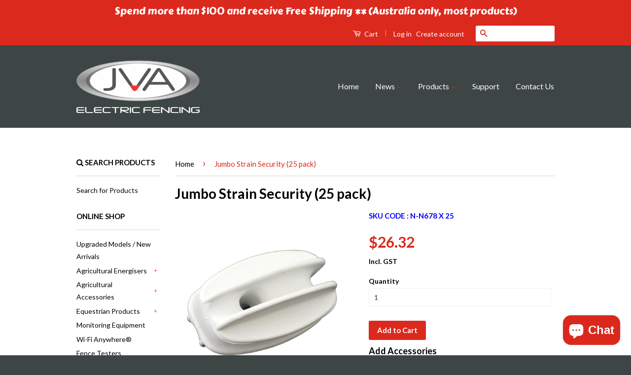

--- FILE ---
content_type: text/html; charset=utf-8
request_url: https://store.jva-fence.com.au/products/jumbo-strain-security
body_size: 86858
content:
<!doctype html>
<!--[if lt IE 7]><html class="no-js lt-ie9 lt-ie8 lt-ie7" lang="en"> <![endif]-->
<!--[if IE 7]><html class="no-js lt-ie9 lt-ie8" lang="en"> <![endif]-->
<!--[if IE 8]><html class="no-js lt-ie9" lang="en"> <![endif]-->
<!--[if IE 9 ]><html class="ie9 no-js"> <![endif]-->
<!--[if (gt IE 9)|!(IE)]><!--> <html class="no-js"> <!--<![endif]-->
<head>
  

<!-- Global site tag (gtag.js) - Google Analytics -->
<script async src="https://www.googletagmanager.com/gtag/js?id=G-RHDR7PZK1F"></script>
<script>
  window.dataLayer = window.dataLayer || [];
  function gtag(){dataLayer.push(arguments);}
  gtag('js', new Date());

  gtag('config', 'G-RHDR7PZK1F');
</script>

<meta name="facebook-domain-verification" content="czt6ztdvv9874tlyoyhwfph5bp0smg" />
  
  <link rel="shortcut icon" href="//store.jva-fence.com.au/cdn/shop/t/32/assets/favicon.ico?v=117590990785955071381737411382" type="image/x-icon" />

  <!-- Basic page needs ================================================== -->
  <meta charset="utf-8">
  <meta http-equiv="X-UA-Compatible" content="IE=edge,chrome=1">


<meta name="google-site-verification" content="UcQFwGOx0Aq9cSzDcif6Sv_2H32QcfawPOuhgAMommc" />
  
  <link rel="shortcut icon" href="//store.jva-fence.com.au/cdn/shop/t/32/assets/favicon.png?v=176837689975229067861737411382" type="image/png" />
  
  
  <!-- Title and description ================================================== -->
  <title>
  Jumbo Strain Security (25 pack) | JVA Technologies
  </title>

  
  <meta name="description" content="White, hardened plastic end strain insulator used to handle medium tension across fence wires. Features: White, UV Treated  Quantity: 25 insulators May be used with N-N780 Hook or N-N784 Security Spring">
  

  <!-- Social Meta Tags ================================================== -->
  

  <meta property="og:type" content="product">
  <meta property="og:title" content="Jumbo Strain Security (25 pack)">
  <meta property="og:url" content="https://store.jva-fence.com.au/products/jumbo-strain-security">
  
  <meta property="og:image" content="http://store.jva-fence.com.au/cdn/shop/products/N678_1000px_grande.png?v=1571609173">
  <meta property="og:image:secure_url" content="https://store.jva-fence.com.au/cdn/shop/products/N678_1000px_grande.png?v=1571609173">
  
  <meta property="og:image" content="http://store.jva-fence.com.au/cdn/shop/products/N678_pack_grande.jpg?v=1571609173">
  <meta property="og:image:secure_url" content="https://store.jva-fence.com.au/cdn/shop/products/N678_pack_grande.jpg?v=1571609173">
  
  <meta property="og:price:amount" content="26.32">
  <meta property="og:price:currency" content="AUD">



  <meta property="og:description" content="White, hardened plastic end strain insulator used to handle medium tension across fence wires. Features: White, UV Treated  Quantity: 25 insulators May be used with N-N780 Hook or N-N784 Security Spring">


<meta property="og:site_name" content="JVA Technologies">




  <meta name="twitter:card" content="summary">


  <meta name="twitter:site" content="@jvatechnologies">


  <meta name="twitter:title" content="Jumbo Strain Security (25 pack)">
  <meta name="twitter:description" content="White, hardened plastic end strain insulator used to handle medium tension across fence wires.
Features:

White, UV Treated 
Quantity: 25 insulators

May be used with N-N780 Hook or N-N784 Security Sp">
  <meta name="twitter:image" content="https://store.jva-fence.com.au/cdn/shop/products/N678_1000px_large.png?v=1571609173">
  <meta name="twitter:image:width" content="480">
  <meta name="twitter:image:height" content="480">



  <!-- Helpers ================================================== -->
  <link rel="canonical" href="https://store.jva-fence.com.au/products/jumbo-strain-security">
  <meta name="viewport" content="width=device-width,initial-scale=1">
  <meta name="theme-color" content="#dc291e">

  
  <!-- Ajaxify Cart Plugin ================================================== -->
  <link href="//store.jva-fence.com.au/cdn/shop/t/32/assets/ajaxify.scss.css?v=181741218423136908141737411382" rel="stylesheet" type="text/css" media="all" />
  

  <!-- CSS ================================================== -->
  <link href="//store.jva-fence.com.au/cdn/shop/t/32/assets/timber.scss.css?v=55290472925718797001737415210" rel="stylesheet" type="text/css" media="all" />
  <link href="//store.jva-fence.com.au/cdn/shop/t/32/assets/theme.scss.css?v=42038669084822897431737415210" rel="stylesheet" type="text/css" media="all" />

  
  
  
  <link href="//fonts.googleapis.com/css?family=Lato:400,700" rel="stylesheet" type="text/css" media="all" />


  



  <!-- Header hook for plugins ================================================== -->
  <script>window.performance && window.performance.mark && window.performance.mark('shopify.content_for_header.start');</script><meta name="google-site-verification" content="-l8Zw_hTxqyBOvotFzxp9QExL8ur-ngUBDYPVMZDry4">
<meta name="facebook-domain-verification" content="1dkhunmici6hty18llcqxb8mq90ty9">
<meta id="shopify-digital-wallet" name="shopify-digital-wallet" content="/22053075/digital_wallets/dialog">
<meta name="shopify-checkout-api-token" content="9d159e8ecd9c19d8965dec7a534598e4">
<meta id="in-context-paypal-metadata" data-shop-id="22053075" data-venmo-supported="false" data-environment="production" data-locale="en_US" data-paypal-v4="true" data-currency="AUD">
<link rel="alternate" type="application/json+oembed" href="https://store.jva-fence.com.au/products/jumbo-strain-security.oembed">
<script async="async" src="/checkouts/internal/preloads.js?locale=en-AU"></script>
<link rel="preconnect" href="https://shop.app" crossorigin="anonymous">
<script async="async" src="https://shop.app/checkouts/internal/preloads.js?locale=en-AU&shop_id=22053075" crossorigin="anonymous"></script>
<script id="apple-pay-shop-capabilities" type="application/json">{"shopId":22053075,"countryCode":"AU","currencyCode":"AUD","merchantCapabilities":["supports3DS"],"merchantId":"gid:\/\/shopify\/Shop\/22053075","merchantName":"JVA Technologies","requiredBillingContactFields":["postalAddress","email","phone"],"requiredShippingContactFields":["postalAddress","email","phone"],"shippingType":"shipping","supportedNetworks":["visa","masterCard","amex","jcb"],"total":{"type":"pending","label":"JVA Technologies","amount":"1.00"},"shopifyPaymentsEnabled":true,"supportsSubscriptions":true}</script>
<script id="shopify-features" type="application/json">{"accessToken":"9d159e8ecd9c19d8965dec7a534598e4","betas":["rich-media-storefront-analytics"],"domain":"store.jva-fence.com.au","predictiveSearch":true,"shopId":22053075,"locale":"en"}</script>
<script>var Shopify = Shopify || {};
Shopify.shop = "jvastore.myshopify.com";
Shopify.locale = "en";
Shopify.currency = {"active":"AUD","rate":"1.0"};
Shopify.country = "AU";
Shopify.theme = {"name":"Main Theme","id":143965356181,"schema_name":null,"schema_version":null,"theme_store_id":null,"role":"main"};
Shopify.theme.handle = "null";
Shopify.theme.style = {"id":null,"handle":null};
Shopify.cdnHost = "store.jva-fence.com.au/cdn";
Shopify.routes = Shopify.routes || {};
Shopify.routes.root = "/";</script>
<script type="module">!function(o){(o.Shopify=o.Shopify||{}).modules=!0}(window);</script>
<script>!function(o){function n(){var o=[];function n(){o.push(Array.prototype.slice.apply(arguments))}return n.q=o,n}var t=o.Shopify=o.Shopify||{};t.loadFeatures=n(),t.autoloadFeatures=n()}(window);</script>
<script>
  window.ShopifyPay = window.ShopifyPay || {};
  window.ShopifyPay.apiHost = "shop.app\/pay";
  window.ShopifyPay.redirectState = null;
</script>
<script id="shop-js-analytics" type="application/json">{"pageType":"product"}</script>
<script defer="defer" async type="module" src="//store.jva-fence.com.au/cdn/shopifycloud/shop-js/modules/v2/client.init-shop-cart-sync_BT-GjEfc.en.esm.js"></script>
<script defer="defer" async type="module" src="//store.jva-fence.com.au/cdn/shopifycloud/shop-js/modules/v2/chunk.common_D58fp_Oc.esm.js"></script>
<script defer="defer" async type="module" src="//store.jva-fence.com.au/cdn/shopifycloud/shop-js/modules/v2/chunk.modal_xMitdFEc.esm.js"></script>
<script type="module">
  await import("//store.jva-fence.com.au/cdn/shopifycloud/shop-js/modules/v2/client.init-shop-cart-sync_BT-GjEfc.en.esm.js");
await import("//store.jva-fence.com.au/cdn/shopifycloud/shop-js/modules/v2/chunk.common_D58fp_Oc.esm.js");
await import("//store.jva-fence.com.au/cdn/shopifycloud/shop-js/modules/v2/chunk.modal_xMitdFEc.esm.js");

  window.Shopify.SignInWithShop?.initShopCartSync?.({"fedCMEnabled":true,"windoidEnabled":true});

</script>
<script>
  window.Shopify = window.Shopify || {};
  if (!window.Shopify.featureAssets) window.Shopify.featureAssets = {};
  window.Shopify.featureAssets['shop-js'] = {"shop-cart-sync":["modules/v2/client.shop-cart-sync_DZOKe7Ll.en.esm.js","modules/v2/chunk.common_D58fp_Oc.esm.js","modules/v2/chunk.modal_xMitdFEc.esm.js"],"init-fed-cm":["modules/v2/client.init-fed-cm_B6oLuCjv.en.esm.js","modules/v2/chunk.common_D58fp_Oc.esm.js","modules/v2/chunk.modal_xMitdFEc.esm.js"],"shop-cash-offers":["modules/v2/client.shop-cash-offers_D2sdYoxE.en.esm.js","modules/v2/chunk.common_D58fp_Oc.esm.js","modules/v2/chunk.modal_xMitdFEc.esm.js"],"shop-login-button":["modules/v2/client.shop-login-button_QeVjl5Y3.en.esm.js","modules/v2/chunk.common_D58fp_Oc.esm.js","modules/v2/chunk.modal_xMitdFEc.esm.js"],"pay-button":["modules/v2/client.pay-button_DXTOsIq6.en.esm.js","modules/v2/chunk.common_D58fp_Oc.esm.js","modules/v2/chunk.modal_xMitdFEc.esm.js"],"shop-button":["modules/v2/client.shop-button_DQZHx9pm.en.esm.js","modules/v2/chunk.common_D58fp_Oc.esm.js","modules/v2/chunk.modal_xMitdFEc.esm.js"],"avatar":["modules/v2/client.avatar_BTnouDA3.en.esm.js"],"init-windoid":["modules/v2/client.init-windoid_CR1B-cfM.en.esm.js","modules/v2/chunk.common_D58fp_Oc.esm.js","modules/v2/chunk.modal_xMitdFEc.esm.js"],"init-shop-for-new-customer-accounts":["modules/v2/client.init-shop-for-new-customer-accounts_C_vY_xzh.en.esm.js","modules/v2/client.shop-login-button_QeVjl5Y3.en.esm.js","modules/v2/chunk.common_D58fp_Oc.esm.js","modules/v2/chunk.modal_xMitdFEc.esm.js"],"init-shop-email-lookup-coordinator":["modules/v2/client.init-shop-email-lookup-coordinator_BI7n9ZSv.en.esm.js","modules/v2/chunk.common_D58fp_Oc.esm.js","modules/v2/chunk.modal_xMitdFEc.esm.js"],"init-shop-cart-sync":["modules/v2/client.init-shop-cart-sync_BT-GjEfc.en.esm.js","modules/v2/chunk.common_D58fp_Oc.esm.js","modules/v2/chunk.modal_xMitdFEc.esm.js"],"shop-toast-manager":["modules/v2/client.shop-toast-manager_DiYdP3xc.en.esm.js","modules/v2/chunk.common_D58fp_Oc.esm.js","modules/v2/chunk.modal_xMitdFEc.esm.js"],"init-customer-accounts":["modules/v2/client.init-customer-accounts_D9ZNqS-Q.en.esm.js","modules/v2/client.shop-login-button_QeVjl5Y3.en.esm.js","modules/v2/chunk.common_D58fp_Oc.esm.js","modules/v2/chunk.modal_xMitdFEc.esm.js"],"init-customer-accounts-sign-up":["modules/v2/client.init-customer-accounts-sign-up_iGw4briv.en.esm.js","modules/v2/client.shop-login-button_QeVjl5Y3.en.esm.js","modules/v2/chunk.common_D58fp_Oc.esm.js","modules/v2/chunk.modal_xMitdFEc.esm.js"],"shop-follow-button":["modules/v2/client.shop-follow-button_CqMgW2wH.en.esm.js","modules/v2/chunk.common_D58fp_Oc.esm.js","modules/v2/chunk.modal_xMitdFEc.esm.js"],"checkout-modal":["modules/v2/client.checkout-modal_xHeaAweL.en.esm.js","modules/v2/chunk.common_D58fp_Oc.esm.js","modules/v2/chunk.modal_xMitdFEc.esm.js"],"shop-login":["modules/v2/client.shop-login_D91U-Q7h.en.esm.js","modules/v2/chunk.common_D58fp_Oc.esm.js","modules/v2/chunk.modal_xMitdFEc.esm.js"],"lead-capture":["modules/v2/client.lead-capture_BJmE1dJe.en.esm.js","modules/v2/chunk.common_D58fp_Oc.esm.js","modules/v2/chunk.modal_xMitdFEc.esm.js"],"payment-terms":["modules/v2/client.payment-terms_Ci9AEqFq.en.esm.js","modules/v2/chunk.common_D58fp_Oc.esm.js","modules/v2/chunk.modal_xMitdFEc.esm.js"]};
</script>
<script>(function() {
  var isLoaded = false;
  function asyncLoad() {
    if (isLoaded) return;
    isLoaded = true;
    var urls = ["https:\/\/accessories.w3apps.co\/js\/accessories.js?shop=jvastore.myshopify.com","https:\/\/cdn.hextom.com\/js\/quickannouncementbar.js?shop=jvastore.myshopify.com"];
    for (var i = 0; i < urls.length; i++) {
      var s = document.createElement('script');
      s.type = 'text/javascript';
      s.async = true;
      s.src = urls[i];
      var x = document.getElementsByTagName('script')[0];
      x.parentNode.insertBefore(s, x);
    }
  };
  if(window.attachEvent) {
    window.attachEvent('onload', asyncLoad);
  } else {
    window.addEventListener('load', asyncLoad, false);
  }
})();</script>
<script id="__st">var __st={"a":22053075,"offset":36000,"reqid":"b72ae847-db89-4149-8ed5-45af7109e6a1-1769167475","pageurl":"store.jva-fence.com.au\/products\/jumbo-strain-security","u":"4601f55ee5fe","p":"product","rtyp":"product","rid":3974491897900};</script>
<script>window.ShopifyPaypalV4VisibilityTracking = true;</script>
<script id="captcha-bootstrap">!function(){'use strict';const t='contact',e='account',n='new_comment',o=[[t,t],['blogs',n],['comments',n],[t,'customer']],c=[[e,'customer_login'],[e,'guest_login'],[e,'recover_customer_password'],[e,'create_customer']],r=t=>t.map((([t,e])=>`form[action*='/${t}']:not([data-nocaptcha='true']) input[name='form_type'][value='${e}']`)).join(','),a=t=>()=>t?[...document.querySelectorAll(t)].map((t=>t.form)):[];function s(){const t=[...o],e=r(t);return a(e)}const i='password',u='form_key',d=['recaptcha-v3-token','g-recaptcha-response','h-captcha-response',i],f=()=>{try{return window.sessionStorage}catch{return}},m='__shopify_v',_=t=>t.elements[u];function p(t,e,n=!1){try{const o=window.sessionStorage,c=JSON.parse(o.getItem(e)),{data:r}=function(t){const{data:e,action:n}=t;return t[m]||n?{data:e,action:n}:{data:t,action:n}}(c);for(const[e,n]of Object.entries(r))t.elements[e]&&(t.elements[e].value=n);n&&o.removeItem(e)}catch(o){console.error('form repopulation failed',{error:o})}}const l='form_type',E='cptcha';function T(t){t.dataset[E]=!0}const w=window,h=w.document,L='Shopify',v='ce_forms',y='captcha';let A=!1;((t,e)=>{const n=(g='f06e6c50-85a8-45c8-87d0-21a2b65856fe',I='https://cdn.shopify.com/shopifycloud/storefront-forms-hcaptcha/ce_storefront_forms_captcha_hcaptcha.v1.5.2.iife.js',D={infoText:'Protected by hCaptcha',privacyText:'Privacy',termsText:'Terms'},(t,e,n)=>{const o=w[L][v],c=o.bindForm;if(c)return c(t,g,e,D).then(n);var r;o.q.push([[t,g,e,D],n]),r=I,A||(h.body.append(Object.assign(h.createElement('script'),{id:'captcha-provider',async:!0,src:r})),A=!0)});var g,I,D;w[L]=w[L]||{},w[L][v]=w[L][v]||{},w[L][v].q=[],w[L][y]=w[L][y]||{},w[L][y].protect=function(t,e){n(t,void 0,e),T(t)},Object.freeze(w[L][y]),function(t,e,n,w,h,L){const[v,y,A,g]=function(t,e,n){const i=e?o:[],u=t?c:[],d=[...i,...u],f=r(d),m=r(i),_=r(d.filter((([t,e])=>n.includes(e))));return[a(f),a(m),a(_),s()]}(w,h,L),I=t=>{const e=t.target;return e instanceof HTMLFormElement?e:e&&e.form},D=t=>v().includes(t);t.addEventListener('submit',(t=>{const e=I(t);if(!e)return;const n=D(e)&&!e.dataset.hcaptchaBound&&!e.dataset.recaptchaBound,o=_(e),c=g().includes(e)&&(!o||!o.value);(n||c)&&t.preventDefault(),c&&!n&&(function(t){try{if(!f())return;!function(t){const e=f();if(!e)return;const n=_(t);if(!n)return;const o=n.value;o&&e.removeItem(o)}(t);const e=Array.from(Array(32),(()=>Math.random().toString(36)[2])).join('');!function(t,e){_(t)||t.append(Object.assign(document.createElement('input'),{type:'hidden',name:u})),t.elements[u].value=e}(t,e),function(t,e){const n=f();if(!n)return;const o=[...t.querySelectorAll(`input[type='${i}']`)].map((({name:t})=>t)),c=[...d,...o],r={};for(const[a,s]of new FormData(t).entries())c.includes(a)||(r[a]=s);n.setItem(e,JSON.stringify({[m]:1,action:t.action,data:r}))}(t,e)}catch(e){console.error('failed to persist form',e)}}(e),e.submit())}));const S=(t,e)=>{t&&!t.dataset[E]&&(n(t,e.some((e=>e===t))),T(t))};for(const o of['focusin','change'])t.addEventListener(o,(t=>{const e=I(t);D(e)&&S(e,y())}));const B=e.get('form_key'),M=e.get(l),P=B&&M;t.addEventListener('DOMContentLoaded',(()=>{const t=y();if(P)for(const e of t)e.elements[l].value===M&&p(e,B);[...new Set([...A(),...v().filter((t=>'true'===t.dataset.shopifyCaptcha))])].forEach((e=>S(e,t)))}))}(h,new URLSearchParams(w.location.search),n,t,e,['guest_login'])})(!0,!0)}();</script>
<script integrity="sha256-4kQ18oKyAcykRKYeNunJcIwy7WH5gtpwJnB7kiuLZ1E=" data-source-attribution="shopify.loadfeatures" defer="defer" src="//store.jva-fence.com.au/cdn/shopifycloud/storefront/assets/storefront/load_feature-a0a9edcb.js" crossorigin="anonymous"></script>
<script crossorigin="anonymous" defer="defer" src="//store.jva-fence.com.au/cdn/shopifycloud/storefront/assets/shopify_pay/storefront-65b4c6d7.js?v=20250812"></script>
<script data-source-attribution="shopify.dynamic_checkout.dynamic.init">var Shopify=Shopify||{};Shopify.PaymentButton=Shopify.PaymentButton||{isStorefrontPortableWallets:!0,init:function(){window.Shopify.PaymentButton.init=function(){};var t=document.createElement("script");t.src="https://store.jva-fence.com.au/cdn/shopifycloud/portable-wallets/latest/portable-wallets.en.js",t.type="module",document.head.appendChild(t)}};
</script>
<script data-source-attribution="shopify.dynamic_checkout.buyer_consent">
  function portableWalletsHideBuyerConsent(e){var t=document.getElementById("shopify-buyer-consent"),n=document.getElementById("shopify-subscription-policy-button");t&&n&&(t.classList.add("hidden"),t.setAttribute("aria-hidden","true"),n.removeEventListener("click",e))}function portableWalletsShowBuyerConsent(e){var t=document.getElementById("shopify-buyer-consent"),n=document.getElementById("shopify-subscription-policy-button");t&&n&&(t.classList.remove("hidden"),t.removeAttribute("aria-hidden"),n.addEventListener("click",e))}window.Shopify?.PaymentButton&&(window.Shopify.PaymentButton.hideBuyerConsent=portableWalletsHideBuyerConsent,window.Shopify.PaymentButton.showBuyerConsent=portableWalletsShowBuyerConsent);
</script>
<script data-source-attribution="shopify.dynamic_checkout.cart.bootstrap">document.addEventListener("DOMContentLoaded",(function(){function t(){return document.querySelector("shopify-accelerated-checkout-cart, shopify-accelerated-checkout")}if(t())Shopify.PaymentButton.init();else{new MutationObserver((function(e,n){t()&&(Shopify.PaymentButton.init(),n.disconnect())})).observe(document.body,{childList:!0,subtree:!0})}}));
</script>
<link id="shopify-accelerated-checkout-styles" rel="stylesheet" media="screen" href="https://store.jva-fence.com.au/cdn/shopifycloud/portable-wallets/latest/accelerated-checkout-backwards-compat.css" crossorigin="anonymous">
<style id="shopify-accelerated-checkout-cart">
        #shopify-buyer-consent {
  margin-top: 1em;
  display: inline-block;
  width: 100%;
}

#shopify-buyer-consent.hidden {
  display: none;
}

#shopify-subscription-policy-button {
  background: none;
  border: none;
  padding: 0;
  text-decoration: underline;
  font-size: inherit;
  cursor: pointer;
}

#shopify-subscription-policy-button::before {
  box-shadow: none;
}

      </style>

<script>window.performance && window.performance.mark && window.performance.mark('shopify.content_for_header.end');</script>

  

<!--[if lt IE 9]>
<script src="//cdnjs.cloudflare.com/ajax/libs/html5shiv/3.7.2/html5shiv.min.js" type="text/javascript"></script>
<script src="//store.jva-fence.com.au/cdn/shop/t/32/assets/respond.min.js?v=52248677837542619231737411382" type="text/javascript"></script>
<link href="//store.jva-fence.com.au/cdn/shop/t/32/assets/respond-proxy.html" id="respond-proxy" rel="respond-proxy" />
<link href="//store.jva-fence.com.au/search?q=ee7073e015f4c1e7bc63f7f7c8b34d89" id="respond-redirect" rel="respond-redirect" />
<script src="//store.jva-fence.com.au/search?q=ee7073e015f4c1e7bc63f7f7c8b34d89" type="text/javascript"></script>
<![endif]-->



  <script src="//ajax.googleapis.com/ajax/libs/jquery/1.11.0/jquery.min.js" type="text/javascript"></script>
  <script src="//store.jva-fence.com.au/cdn/shop/t/32/assets/modernizr.min.js?v=26620055551102246001737411382" type="text/javascript"></script>

  
  

  <link rel="stylesheet" href="//maxcdn.bootstrapcdn.com/font-awesome/4.3.0/css/font-awesome.min.css">
  
 <!--  -->
  
  

  
<link rel="dns-prefetch" href="https://cdn.secomapp.com/">
<link rel="dns-prefetch" href="https://ajax.googleapis.com/">
<link rel="dns-prefetch" href="https://cdnjs.cloudflare.com/">
<link rel="preload" as="stylesheet" href="//store.jva-fence.com.au/cdn/shop/t/32/assets/sca-pp.css?v=178374312540912810101737411382">

<link rel="stylesheet" href="//store.jva-fence.com.au/cdn/shop/t/32/assets/sca-pp.css?v=178374312540912810101737411382">
 <script>
  
  SCAPPShop = {};
    
  </script> 
<!-- BEGIN app block: shopify://apps/judge-me-reviews/blocks/judgeme_core/61ccd3b1-a9f2-4160-9fe9-4fec8413e5d8 --><!-- Start of Judge.me Core -->






<link rel="dns-prefetch" href="https://cdnwidget.judge.me">
<link rel="dns-prefetch" href="https://cdn.judge.me">
<link rel="dns-prefetch" href="https://cdn1.judge.me">
<link rel="dns-prefetch" href="https://api.judge.me">

<script data-cfasync='false' class='jdgm-settings-script'>window.jdgmSettings={"pagination":5,"disable_web_reviews":true,"badge_no_review_text":"No reviews","badge_n_reviews_text":"{{ n }} review/reviews","badge_star_color":"#da291c","hide_badge_preview_if_no_reviews":true,"badge_hide_text":false,"enforce_center_preview_badge":false,"widget_title":"Customer Reviews","widget_open_form_text":"Write a review","widget_close_form_text":"Cancel review","widget_refresh_page_text":"Refresh page","widget_summary_text":"Based on {{ number_of_reviews }} review/reviews","widget_no_review_text":"Be the first to write a review","widget_name_field_text":"Display name","widget_verified_name_field_text":"Verified Name (public)","widget_name_placeholder_text":"Display name","widget_required_field_error_text":"This field is required.","widget_email_field_text":"Email address","widget_verified_email_field_text":"Verified Email (private, can not be edited)","widget_email_placeholder_text":"Your email address","widget_email_field_error_text":"Please enter a valid email address.","widget_rating_field_text":"Rating","widget_review_title_field_text":"Review Title","widget_review_title_placeholder_text":"Give your review a title","widget_review_body_field_text":"Review content","widget_review_body_placeholder_text":"Start writing here...","widget_pictures_field_text":"Picture/Video (optional)","widget_submit_review_text":"Submit Review","widget_submit_verified_review_text":"Submit Verified Review","widget_submit_success_msg_with_auto_publish":"Thank you! Please refresh the page in a few moments to see your review. You can remove or edit your review by logging into \u003ca href='https://judge.me/login' target='_blank' rel='nofollow noopener'\u003eJudge.me\u003c/a\u003e","widget_submit_success_msg_no_auto_publish":"Thank you! Your review will be published as soon as it is approved by the shop admin. You can remove or edit your review by logging into \u003ca href='https://judge.me/login' target='_blank' rel='nofollow noopener'\u003eJudge.me\u003c/a\u003e","widget_show_default_reviews_out_of_total_text":"Showing {{ n_reviews_shown }} out of {{ n_reviews }} reviews.","widget_show_all_link_text":"Show all","widget_show_less_link_text":"Show less","widget_author_said_text":"{{ reviewer_name }} said:","widget_days_text":"{{ n }} days ago","widget_weeks_text":"{{ n }} week/weeks ago","widget_months_text":"{{ n }} month/months ago","widget_years_text":"{{ n }} year/years ago","widget_yesterday_text":"Yesterday","widget_today_text":"Today","widget_replied_text":"\u003e\u003e {{ shop_name }} replied:","widget_read_more_text":"Read more","widget_reviewer_name_as_initial":"","widget_rating_filter_color":"#fbcd0a","widget_rating_filter_see_all_text":"See all reviews","widget_sorting_most_recent_text":"Most Recent","widget_sorting_highest_rating_text":"Highest Rating","widget_sorting_lowest_rating_text":"Lowest Rating","widget_sorting_with_pictures_text":"Only Pictures","widget_sorting_most_helpful_text":"Most Helpful","widget_open_question_form_text":"Ask a question","widget_reviews_subtab_text":"Reviews","widget_questions_subtab_text":"Questions","widget_question_label_text":"Question","widget_answer_label_text":"Answer","widget_question_placeholder_text":"Write your question here","widget_submit_question_text":"Submit Question","widget_question_submit_success_text":"Thank you for your question! We will notify you once it gets answered.","widget_star_color":"#da291c","verified_badge_text":"Verified","verified_badge_bg_color":"","verified_badge_text_color":"","verified_badge_placement":"left-of-reviewer-name","widget_review_max_height":"","widget_hide_border":false,"widget_social_share":false,"widget_thumb":false,"widget_review_location_show":false,"widget_location_format":"","all_reviews_include_out_of_store_products":true,"all_reviews_out_of_store_text":"(out of store)","all_reviews_pagination":100,"all_reviews_product_name_prefix_text":"about","enable_review_pictures":true,"enable_question_anwser":false,"widget_theme":"default","review_date_format":"timestamp","default_sort_method":"most-recent","widget_product_reviews_subtab_text":"Product Reviews","widget_shop_reviews_subtab_text":"Shop Reviews","widget_other_products_reviews_text":"Reviews for other products","widget_store_reviews_subtab_text":"Store reviews","widget_no_store_reviews_text":"This store hasn't received any reviews yet","widget_web_restriction_product_reviews_text":"This product hasn't received any reviews yet","widget_no_items_text":"No items found","widget_show_more_text":"Show more","widget_write_a_store_review_text":"Write a Store Review","widget_other_languages_heading":"Reviews in Other Languages","widget_translate_review_text":"Translate review to {{ language }}","widget_translating_review_text":"Translating...","widget_show_original_translation_text":"Show original ({{ language }})","widget_translate_review_failed_text":"Review couldn't be translated.","widget_translate_review_retry_text":"Retry","widget_translate_review_try_again_later_text":"Try again later","show_product_url_for_grouped_product":false,"widget_sorting_pictures_first_text":"Pictures First","show_pictures_on_all_rev_page_mobile":false,"show_pictures_on_all_rev_page_desktop":false,"floating_tab_hide_mobile_install_preference":false,"floating_tab_button_name":"★ Reviews","floating_tab_title":"Let customers speak for us","floating_tab_button_color":"","floating_tab_button_background_color":"","floating_tab_url":"","floating_tab_url_enabled":false,"floating_tab_tab_style":"text","all_reviews_text_badge_text":"Customers rate us {{ shop.metafields.judgeme.all_reviews_rating | round: 1 }}/5 based on {{ shop.metafields.judgeme.all_reviews_count }} reviews.","all_reviews_text_badge_text_branded_style":"{{ shop.metafields.judgeme.all_reviews_rating | round: 1 }} out of 5 stars based on {{ shop.metafields.judgeme.all_reviews_count }} reviews","is_all_reviews_text_badge_a_link":false,"show_stars_for_all_reviews_text_badge":false,"all_reviews_text_badge_url":"","all_reviews_text_style":"branded","all_reviews_text_color_style":"judgeme_brand_color","all_reviews_text_color":"#108474","all_reviews_text_show_jm_brand":true,"featured_carousel_show_header":true,"featured_carousel_title":"Let customers speak for us","testimonials_carousel_title":"Customers are saying","videos_carousel_title":"Real customer stories","cards_carousel_title":"Customers are saying","featured_carousel_count_text":"from {{ n }} reviews","featured_carousel_add_link_to_all_reviews_page":false,"featured_carousel_url":"","featured_carousel_show_images":true,"featured_carousel_autoslide_interval":5,"featured_carousel_arrows_on_the_sides":false,"featured_carousel_height":250,"featured_carousel_width":80,"featured_carousel_image_size":0,"featured_carousel_image_height":250,"featured_carousel_arrow_color":"#eeeeee","verified_count_badge_style":"branded","verified_count_badge_orientation":"horizontal","verified_count_badge_color_style":"judgeme_brand_color","verified_count_badge_color":"#108474","is_verified_count_badge_a_link":false,"verified_count_badge_url":"","verified_count_badge_show_jm_brand":true,"widget_rating_preset_default":5,"widget_first_sub_tab":"product-reviews","widget_show_histogram":true,"widget_histogram_use_custom_color":false,"widget_pagination_use_custom_color":false,"widget_star_use_custom_color":true,"widget_verified_badge_use_custom_color":false,"widget_write_review_use_custom_color":false,"picture_reminder_submit_button":"Upload Pictures","enable_review_videos":false,"mute_video_by_default":false,"widget_sorting_videos_first_text":"Videos First","widget_review_pending_text":"Pending","featured_carousel_items_for_large_screen":3,"social_share_options_order":"Facebook,Twitter","remove_microdata_snippet":false,"disable_json_ld":false,"enable_json_ld_products":false,"preview_badge_show_question_text":false,"preview_badge_no_question_text":"No questions","preview_badge_n_question_text":"{{ number_of_questions }} question/questions","qa_badge_show_icon":false,"qa_badge_position":"same-row","remove_judgeme_branding":false,"widget_add_search_bar":false,"widget_search_bar_placeholder":"Search","widget_sorting_verified_only_text":"Verified only","featured_carousel_theme":"default","featured_carousel_show_rating":true,"featured_carousel_show_title":true,"featured_carousel_show_body":true,"featured_carousel_show_date":false,"featured_carousel_show_reviewer":true,"featured_carousel_show_product":false,"featured_carousel_header_background_color":"#108474","featured_carousel_header_text_color":"#ffffff","featured_carousel_name_product_separator":"reviewed","featured_carousel_full_star_background":"#108474","featured_carousel_empty_star_background":"#dadada","featured_carousel_vertical_theme_background":"#f9fafb","featured_carousel_verified_badge_enable":true,"featured_carousel_verified_badge_color":"#108474","featured_carousel_border_style":"round","featured_carousel_review_line_length_limit":3,"featured_carousel_more_reviews_button_text":"Read more reviews","featured_carousel_view_product_button_text":"View product","all_reviews_page_load_reviews_on":"scroll","all_reviews_page_load_more_text":"Load More Reviews","disable_fb_tab_reviews":false,"enable_ajax_cdn_cache":false,"widget_advanced_speed_features":5,"widget_public_name_text":"displayed publicly like","default_reviewer_name":"John Smith","default_reviewer_name_has_non_latin":true,"widget_reviewer_anonymous":"Anonymous","medals_widget_title":"Judge.me Review Medals","medals_widget_background_color":"#f9fafb","medals_widget_position":"footer_all_pages","medals_widget_border_color":"#f9fafb","medals_widget_verified_text_position":"left","medals_widget_use_monochromatic_version":false,"medals_widget_elements_color":"#108474","show_reviewer_avatar":true,"widget_invalid_yt_video_url_error_text":"Not a YouTube video URL","widget_max_length_field_error_text":"Please enter no more than {0} characters.","widget_show_country_flag":false,"widget_show_collected_via_shop_app":true,"widget_verified_by_shop_badge_style":"light","widget_verified_by_shop_text":"Verified by Shop","widget_show_photo_gallery":false,"widget_load_with_code_splitting":true,"widget_ugc_install_preference":false,"widget_ugc_title":"Made by us, Shared by you","widget_ugc_subtitle":"Tag us to see your picture featured in our page","widget_ugc_arrows_color":"#ffffff","widget_ugc_primary_button_text":"Buy Now","widget_ugc_primary_button_background_color":"#108474","widget_ugc_primary_button_text_color":"#ffffff","widget_ugc_primary_button_border_width":"0","widget_ugc_primary_button_border_style":"none","widget_ugc_primary_button_border_color":"#108474","widget_ugc_primary_button_border_radius":"25","widget_ugc_secondary_button_text":"Load More","widget_ugc_secondary_button_background_color":"#ffffff","widget_ugc_secondary_button_text_color":"#108474","widget_ugc_secondary_button_border_width":"2","widget_ugc_secondary_button_border_style":"solid","widget_ugc_secondary_button_border_color":"#108474","widget_ugc_secondary_button_border_radius":"25","widget_ugc_reviews_button_text":"View Reviews","widget_ugc_reviews_button_background_color":"#ffffff","widget_ugc_reviews_button_text_color":"#108474","widget_ugc_reviews_button_border_width":"2","widget_ugc_reviews_button_border_style":"solid","widget_ugc_reviews_button_border_color":"#108474","widget_ugc_reviews_button_border_radius":"25","widget_ugc_reviews_button_link_to":"judgeme-reviews-page","widget_ugc_show_post_date":true,"widget_ugc_max_width":"800","widget_rating_metafield_value_type":true,"widget_primary_color":"#da291c","widget_enable_secondary_color":true,"widget_secondary_color":"#c7c9c7","widget_summary_average_rating_text":"{{ average_rating }} out of 5","widget_media_grid_title":"Customer photos \u0026 videos","widget_media_grid_see_more_text":"See more","widget_round_style":false,"widget_show_product_medals":true,"widget_verified_by_judgeme_text":"Verified by Judge.me","widget_show_store_medals":true,"widget_verified_by_judgeme_text_in_store_medals":"Verified by Judge.me","widget_media_field_exceed_quantity_message":"Sorry, we can only accept {{ max_media }} for one review.","widget_media_field_exceed_limit_message":"{{ file_name }} is too large, please select a {{ media_type }} less than {{ size_limit }}MB.","widget_review_submitted_text":"Review Submitted!","widget_question_submitted_text":"Question Submitted!","widget_close_form_text_question":"Cancel","widget_write_your_answer_here_text":"Write your answer here","widget_enabled_branded_link":true,"widget_show_collected_by_judgeme":true,"widget_reviewer_name_color":"","widget_write_review_text_color":"","widget_write_review_bg_color":"","widget_collected_by_judgeme_text":"collected by Judge.me","widget_pagination_type":"standard","widget_load_more_text":"Load More","widget_load_more_color":"#108474","widget_full_review_text":"Full Review","widget_read_more_reviews_text":"Read More Reviews","widget_read_questions_text":"Read Questions","widget_questions_and_answers_text":"Questions \u0026 Answers","widget_verified_by_text":"Verified by","widget_verified_text":"Verified","widget_number_of_reviews_text":"{{ number_of_reviews }} reviews","widget_back_button_text":"Back","widget_next_button_text":"Next","widget_custom_forms_filter_button":"Filters","custom_forms_style":"horizontal","widget_show_review_information":false,"how_reviews_are_collected":"How reviews are collected?","widget_show_review_keywords":false,"widget_gdpr_statement":"How we use your data: We'll only contact you about the review you left, and only if necessary. By submitting your review, you agree to Judge.me's \u003ca href='https://judge.me/terms' target='_blank' rel='nofollow noopener'\u003eterms\u003c/a\u003e, \u003ca href='https://judge.me/privacy' target='_blank' rel='nofollow noopener'\u003eprivacy\u003c/a\u003e and \u003ca href='https://judge.me/content-policy' target='_blank' rel='nofollow noopener'\u003econtent\u003c/a\u003e policies.","widget_multilingual_sorting_enabled":false,"widget_translate_review_content_enabled":false,"widget_translate_review_content_method":"manual","popup_widget_review_selection":"automatically_with_pictures","popup_widget_round_border_style":true,"popup_widget_show_title":true,"popup_widget_show_body":true,"popup_widget_show_reviewer":false,"popup_widget_show_product":true,"popup_widget_show_pictures":true,"popup_widget_use_review_picture":true,"popup_widget_show_on_home_page":true,"popup_widget_show_on_product_page":true,"popup_widget_show_on_collection_page":true,"popup_widget_show_on_cart_page":true,"popup_widget_position":"bottom_left","popup_widget_first_review_delay":5,"popup_widget_duration":5,"popup_widget_interval":5,"popup_widget_review_count":5,"popup_widget_hide_on_mobile":true,"review_snippet_widget_round_border_style":true,"review_snippet_widget_card_color":"#FFFFFF","review_snippet_widget_slider_arrows_background_color":"#FFFFFF","review_snippet_widget_slider_arrows_color":"#000000","review_snippet_widget_star_color":"#108474","show_product_variant":false,"all_reviews_product_variant_label_text":"Variant: ","widget_show_verified_branding":true,"widget_ai_summary_title":"Customers say","widget_ai_summary_disclaimer":"AI-powered review summary based on recent customer reviews","widget_show_ai_summary":false,"widget_show_ai_summary_bg":false,"widget_show_review_title_input":true,"redirect_reviewers_invited_via_email":"external_form","request_store_review_after_product_review":false,"request_review_other_products_in_order":false,"review_form_color_scheme":"default","review_form_corner_style":"square","review_form_star_color":{},"review_form_text_color":"#333333","review_form_background_color":"#ffffff","review_form_field_background_color":"#fafafa","review_form_button_color":{},"review_form_button_text_color":"#ffffff","review_form_modal_overlay_color":"#000000","review_content_screen_title_text":"How would you rate this product?","review_content_introduction_text":"We would love it if you would share a bit about your experience.","store_review_form_title_text":"How would you rate this store?","store_review_form_introduction_text":"We would love it if you would share a bit about your experience.","show_review_guidance_text":true,"one_star_review_guidance_text":"Poor","five_star_review_guidance_text":"Great","customer_information_screen_title_text":"About you","customer_information_introduction_text":"Please tell us more about you.","custom_questions_screen_title_text":"Your experience in more detail","custom_questions_introduction_text":"Here are a few questions to help us understand more about your experience.","review_submitted_screen_title_text":"Thanks for your review!","review_submitted_screen_thank_you_text":"We are processing it and it will appear on the store soon.","review_submitted_screen_email_verification_text":"Please confirm your email by clicking the link we just sent you. This helps us keep reviews authentic.","review_submitted_request_store_review_text":"Would you like to share your experience of shopping with us?","review_submitted_review_other_products_text":"Would you like to review these products?","store_review_screen_title_text":"Would you like to share your experience of shopping with us?","store_review_introduction_text":"We value your feedback and use it to improve. Please share any thoughts or suggestions you have.","reviewer_media_screen_title_picture_text":"Share a picture","reviewer_media_introduction_picture_text":"Upload a photo to support your review.","reviewer_media_screen_title_video_text":"Share a video","reviewer_media_introduction_video_text":"Upload a video to support your review.","reviewer_media_screen_title_picture_or_video_text":"Share a picture or video","reviewer_media_introduction_picture_or_video_text":"Upload a photo or video to support your review.","reviewer_media_youtube_url_text":"Paste your Youtube URL here","advanced_settings_next_step_button_text":"Next","advanced_settings_close_review_button_text":"Close","modal_write_review_flow":false,"write_review_flow_required_text":"Required","write_review_flow_privacy_message_text":"We respect your privacy.","write_review_flow_anonymous_text":"Post review as anonymous","write_review_flow_visibility_text":"This won't be visible to other customers.","write_review_flow_multiple_selection_help_text":"Select as many as you like","write_review_flow_single_selection_help_text":"Select one option","write_review_flow_required_field_error_text":"This field is required","write_review_flow_invalid_email_error_text":"Please enter a valid email address","write_review_flow_max_length_error_text":"Max. {{ max_length }} characters.","write_review_flow_media_upload_text":"\u003cb\u003eClick to upload\u003c/b\u003e or drag and drop","write_review_flow_gdpr_statement":"We'll only contact you about your review if necessary. By submitting your review, you agree to our \u003ca href='https://judge.me/terms' target='_blank' rel='nofollow noopener'\u003eterms and conditions\u003c/a\u003e and \u003ca href='https://judge.me/privacy' target='_blank' rel='nofollow noopener'\u003eprivacy policy\u003c/a\u003e.","rating_only_reviews_enabled":false,"show_negative_reviews_help_screen":false,"new_review_flow_help_screen_rating_threshold":3,"negative_review_resolution_screen_title_text":"Tell us more","negative_review_resolution_text":"Your experience matters to us. If there were issues with your purchase, we're here to help. Feel free to reach out to us, we'd love the opportunity to make things right.","negative_review_resolution_button_text":"Contact us","negative_review_resolution_proceed_with_review_text":"Leave a review","negative_review_resolution_subject":"Issue with purchase from {{ shop_name }}.{{ order_name }}","preview_badge_collection_page_install_status":false,"widget_review_custom_css":"","preview_badge_custom_css":"","preview_badge_stars_count":"5-stars","featured_carousel_custom_css":"","floating_tab_custom_css":"","all_reviews_widget_custom_css":"","medals_widget_custom_css":"","verified_badge_custom_css":"","all_reviews_text_custom_css":"","transparency_badges_collected_via_store_invite":false,"transparency_badges_from_another_provider":false,"transparency_badges_collected_from_store_visitor":false,"transparency_badges_collected_by_verified_review_provider":false,"transparency_badges_earned_reward":false,"transparency_badges_collected_via_store_invite_text":"Review collected via store invitation","transparency_badges_from_another_provider_text":"Review collected from another provider","transparency_badges_collected_from_store_visitor_text":"Review collected from a store visitor","transparency_badges_written_in_google_text":"Review written in Google","transparency_badges_written_in_etsy_text":"Review written in Etsy","transparency_badges_written_in_shop_app_text":"Review written in Shop App","transparency_badges_earned_reward_text":"Review earned a reward for future purchase","product_review_widget_per_page":10,"widget_store_review_label_text":"Review about the store","checkout_comment_extension_title_on_product_page":"Customer Comments","checkout_comment_extension_num_latest_comment_show":5,"checkout_comment_extension_format":"name_and_timestamp","checkout_comment_customer_name":"last_initial","checkout_comment_comment_notification":true,"preview_badge_collection_page_install_preference":false,"preview_badge_home_page_install_preference":false,"preview_badge_product_page_install_preference":false,"review_widget_install_preference":"","review_carousel_install_preference":false,"floating_reviews_tab_install_preference":"none","verified_reviews_count_badge_install_preference":false,"all_reviews_text_install_preference":false,"review_widget_best_location":false,"judgeme_medals_install_preference":false,"review_widget_revamp_enabled":false,"review_widget_qna_enabled":false,"review_widget_header_theme":"minimal","review_widget_widget_title_enabled":true,"review_widget_header_text_size":"medium","review_widget_header_text_weight":"regular","review_widget_average_rating_style":"compact","review_widget_bar_chart_enabled":true,"review_widget_bar_chart_type":"numbers","review_widget_bar_chart_style":"standard","review_widget_expanded_media_gallery_enabled":false,"review_widget_reviews_section_theme":"standard","review_widget_image_style":"thumbnails","review_widget_review_image_ratio":"square","review_widget_stars_size":"medium","review_widget_verified_badge":"standard_text","review_widget_review_title_text_size":"medium","review_widget_review_text_size":"medium","review_widget_review_text_length":"medium","review_widget_number_of_columns_desktop":3,"review_widget_carousel_transition_speed":5,"review_widget_custom_questions_answers_display":"always","review_widget_button_text_color":"#FFFFFF","review_widget_text_color":"#000000","review_widget_lighter_text_color":"#7B7B7B","review_widget_corner_styling":"soft","review_widget_review_word_singular":"review","review_widget_review_word_plural":"reviews","review_widget_voting_label":"Helpful?","review_widget_shop_reply_label":"Reply from {{ shop_name }}:","review_widget_filters_title":"Filters","qna_widget_question_word_singular":"Question","qna_widget_question_word_plural":"Questions","qna_widget_answer_reply_label":"Answer from {{ answerer_name }}:","qna_content_screen_title_text":"Ask a question about this product","qna_widget_question_required_field_error_text":"Please enter your question.","qna_widget_flow_gdpr_statement":"We'll only contact you about your question if necessary. By submitting your question, you agree to our \u003ca href='https://judge.me/terms' target='_blank' rel='nofollow noopener'\u003eterms and conditions\u003c/a\u003e and \u003ca href='https://judge.me/privacy' target='_blank' rel='nofollow noopener'\u003eprivacy policy\u003c/a\u003e.","qna_widget_question_submitted_text":"Thanks for your question!","qna_widget_close_form_text_question":"Close","qna_widget_question_submit_success_text":"We’ll notify you by email when your question is answered.","all_reviews_widget_v2025_enabled":false,"all_reviews_widget_v2025_header_theme":"default","all_reviews_widget_v2025_widget_title_enabled":true,"all_reviews_widget_v2025_header_text_size":"medium","all_reviews_widget_v2025_header_text_weight":"regular","all_reviews_widget_v2025_average_rating_style":"compact","all_reviews_widget_v2025_bar_chart_enabled":true,"all_reviews_widget_v2025_bar_chart_type":"numbers","all_reviews_widget_v2025_bar_chart_style":"standard","all_reviews_widget_v2025_expanded_media_gallery_enabled":false,"all_reviews_widget_v2025_show_store_medals":true,"all_reviews_widget_v2025_show_photo_gallery":true,"all_reviews_widget_v2025_show_review_keywords":false,"all_reviews_widget_v2025_show_ai_summary":false,"all_reviews_widget_v2025_show_ai_summary_bg":false,"all_reviews_widget_v2025_add_search_bar":false,"all_reviews_widget_v2025_default_sort_method":"most-recent","all_reviews_widget_v2025_reviews_per_page":10,"all_reviews_widget_v2025_reviews_section_theme":"default","all_reviews_widget_v2025_image_style":"thumbnails","all_reviews_widget_v2025_review_image_ratio":"square","all_reviews_widget_v2025_stars_size":"medium","all_reviews_widget_v2025_verified_badge":"bold_badge","all_reviews_widget_v2025_review_title_text_size":"medium","all_reviews_widget_v2025_review_text_size":"medium","all_reviews_widget_v2025_review_text_length":"medium","all_reviews_widget_v2025_number_of_columns_desktop":3,"all_reviews_widget_v2025_carousel_transition_speed":5,"all_reviews_widget_v2025_custom_questions_answers_display":"always","all_reviews_widget_v2025_show_product_variant":false,"all_reviews_widget_v2025_show_reviewer_avatar":true,"all_reviews_widget_v2025_reviewer_name_as_initial":"","all_reviews_widget_v2025_review_location_show":false,"all_reviews_widget_v2025_location_format":"","all_reviews_widget_v2025_show_country_flag":false,"all_reviews_widget_v2025_verified_by_shop_badge_style":"light","all_reviews_widget_v2025_social_share":false,"all_reviews_widget_v2025_social_share_options_order":"Facebook,Twitter,LinkedIn,Pinterest","all_reviews_widget_v2025_pagination_type":"standard","all_reviews_widget_v2025_button_text_color":"#FFFFFF","all_reviews_widget_v2025_text_color":"#000000","all_reviews_widget_v2025_lighter_text_color":"#7B7B7B","all_reviews_widget_v2025_corner_styling":"soft","all_reviews_widget_v2025_title":"Customer reviews","all_reviews_widget_v2025_ai_summary_title":"Customers say about this store","all_reviews_widget_v2025_no_review_text":"Be the first to write a review","platform":"shopify","branding_url":"https://app.judge.me/reviews/stores/store.jva-fence.com.au","branding_text":"Powered by Judge.me","locale":"en","reply_name":"JVA Technologies","widget_version":"3.0","footer":true,"autopublish":true,"review_dates":true,"enable_custom_form":false,"shop_use_review_site":true,"shop_locale":"en","enable_multi_locales_translations":false,"show_review_title_input":true,"review_verification_email_status":"always","can_be_branded":true,"reply_name_text":"JVA Technologies"};</script> <style class='jdgm-settings-style'>.jdgm-xx{left:0}:root{--jdgm-primary-color: #da291c;--jdgm-secondary-color: #c7c9c7;--jdgm-star-color: #da291c;--jdgm-write-review-text-color: white;--jdgm-write-review-bg-color: #da291c;--jdgm-paginate-color: #da291c;--jdgm-border-radius: 0;--jdgm-reviewer-name-color: #da291c}.jdgm-histogram__bar-content{background-color:#da291c}.jdgm-rev[data-verified-buyer=true] .jdgm-rev__icon.jdgm-rev__icon:after,.jdgm-rev__buyer-badge.jdgm-rev__buyer-badge{color:white;background-color:#da291c}.jdgm-review-widget--small .jdgm-gallery.jdgm-gallery .jdgm-gallery__thumbnail-link:nth-child(8) .jdgm-gallery__thumbnail-wrapper.jdgm-gallery__thumbnail-wrapper:before{content:"See more"}@media only screen and (min-width: 768px){.jdgm-gallery.jdgm-gallery .jdgm-gallery__thumbnail-link:nth-child(8) .jdgm-gallery__thumbnail-wrapper.jdgm-gallery__thumbnail-wrapper:before{content:"See more"}}.jdgm-preview-badge .jdgm-star.jdgm-star{color:#da291c}.jdgm-widget .jdgm-write-rev-link{display:none}.jdgm-widget .jdgm-rev-widg[data-number-of-reviews='0']{display:none}.jdgm-prev-badge[data-average-rating='0.00']{display:none !important}.jdgm-author-all-initials{display:none !important}.jdgm-author-last-initial{display:none !important}.jdgm-rev-widg__title{visibility:hidden}.jdgm-rev-widg__summary-text{visibility:hidden}.jdgm-prev-badge__text{visibility:hidden}.jdgm-rev__prod-link-prefix:before{content:'about'}.jdgm-rev__variant-label:before{content:'Variant: '}.jdgm-rev__out-of-store-text:before{content:'(out of store)'}@media only screen and (min-width: 768px){.jdgm-rev__pics .jdgm-rev_all-rev-page-picture-separator,.jdgm-rev__pics .jdgm-rev__product-picture{display:none}}@media only screen and (max-width: 768px){.jdgm-rev__pics .jdgm-rev_all-rev-page-picture-separator,.jdgm-rev__pics .jdgm-rev__product-picture{display:none}}.jdgm-preview-badge[data-template="product"]{display:none !important}.jdgm-preview-badge[data-template="collection"]{display:none !important}.jdgm-preview-badge[data-template="index"]{display:none !important}.jdgm-review-widget[data-from-snippet="true"]{display:none !important}.jdgm-verified-count-badget[data-from-snippet="true"]{display:none !important}.jdgm-carousel-wrapper[data-from-snippet="true"]{display:none !important}.jdgm-all-reviews-text[data-from-snippet="true"]{display:none !important}.jdgm-medals-section[data-from-snippet="true"]{display:none !important}.jdgm-ugc-media-wrapper[data-from-snippet="true"]{display:none !important}.jdgm-rev__transparency-badge[data-badge-type="review_collected_via_store_invitation"]{display:none !important}.jdgm-rev__transparency-badge[data-badge-type="review_collected_from_another_provider"]{display:none !important}.jdgm-rev__transparency-badge[data-badge-type="review_collected_from_store_visitor"]{display:none !important}.jdgm-rev__transparency-badge[data-badge-type="review_written_in_etsy"]{display:none !important}.jdgm-rev__transparency-badge[data-badge-type="review_written_in_google_business"]{display:none !important}.jdgm-rev__transparency-badge[data-badge-type="review_written_in_shop_app"]{display:none !important}.jdgm-rev__transparency-badge[data-badge-type="review_earned_for_future_purchase"]{display:none !important}.jdgm-review-snippet-widget .jdgm-rev-snippet-widget__cards-container .jdgm-rev-snippet-card{border-radius:8px;background:#fff}.jdgm-review-snippet-widget .jdgm-rev-snippet-widget__cards-container .jdgm-rev-snippet-card__rev-rating .jdgm-star{color:#108474}.jdgm-review-snippet-widget .jdgm-rev-snippet-widget__prev-btn,.jdgm-review-snippet-widget .jdgm-rev-snippet-widget__next-btn{border-radius:50%;background:#fff}.jdgm-review-snippet-widget .jdgm-rev-snippet-widget__prev-btn>svg,.jdgm-review-snippet-widget .jdgm-rev-snippet-widget__next-btn>svg{fill:#000}.jdgm-full-rev-modal.rev-snippet-widget .jm-mfp-container .jm-mfp-content,.jdgm-full-rev-modal.rev-snippet-widget .jm-mfp-container .jdgm-full-rev__icon,.jdgm-full-rev-modal.rev-snippet-widget .jm-mfp-container .jdgm-full-rev__pic-img,.jdgm-full-rev-modal.rev-snippet-widget .jm-mfp-container .jdgm-full-rev__reply{border-radius:8px}.jdgm-full-rev-modal.rev-snippet-widget .jm-mfp-container .jdgm-full-rev[data-verified-buyer="true"] .jdgm-full-rev__icon::after{border-radius:8px}.jdgm-full-rev-modal.rev-snippet-widget .jm-mfp-container .jdgm-full-rev .jdgm-rev__buyer-badge{border-radius:calc( 8px / 2 )}.jdgm-full-rev-modal.rev-snippet-widget .jm-mfp-container .jdgm-full-rev .jdgm-full-rev__replier::before{content:'JVA Technologies'}.jdgm-full-rev-modal.rev-snippet-widget .jm-mfp-container .jdgm-full-rev .jdgm-full-rev__product-button{border-radius:calc( 8px * 6 )}
</style> <style class='jdgm-settings-style'></style>

  
  
  
  <style class='jdgm-miracle-styles'>
  @-webkit-keyframes jdgm-spin{0%{-webkit-transform:rotate(0deg);-ms-transform:rotate(0deg);transform:rotate(0deg)}100%{-webkit-transform:rotate(359deg);-ms-transform:rotate(359deg);transform:rotate(359deg)}}@keyframes jdgm-spin{0%{-webkit-transform:rotate(0deg);-ms-transform:rotate(0deg);transform:rotate(0deg)}100%{-webkit-transform:rotate(359deg);-ms-transform:rotate(359deg);transform:rotate(359deg)}}@font-face{font-family:'JudgemeStar';src:url("[data-uri]") format("woff");font-weight:normal;font-style:normal}.jdgm-star{font-family:'JudgemeStar';display:inline !important;text-decoration:none !important;padding:0 4px 0 0 !important;margin:0 !important;font-weight:bold;opacity:1;-webkit-font-smoothing:antialiased;-moz-osx-font-smoothing:grayscale}.jdgm-star:hover{opacity:1}.jdgm-star:last-of-type{padding:0 !important}.jdgm-star.jdgm--on:before{content:"\e000"}.jdgm-star.jdgm--off:before{content:"\e001"}.jdgm-star.jdgm--half:before{content:"\e002"}.jdgm-widget *{margin:0;line-height:1.4;-webkit-box-sizing:border-box;-moz-box-sizing:border-box;box-sizing:border-box;-webkit-overflow-scrolling:touch}.jdgm-hidden{display:none !important;visibility:hidden !important}.jdgm-temp-hidden{display:none}.jdgm-spinner{width:40px;height:40px;margin:auto;border-radius:50%;border-top:2px solid #eee;border-right:2px solid #eee;border-bottom:2px solid #eee;border-left:2px solid #ccc;-webkit-animation:jdgm-spin 0.8s infinite linear;animation:jdgm-spin 0.8s infinite linear}.jdgm-prev-badge{display:block !important}

</style>


  
  
   


<script data-cfasync='false' class='jdgm-script'>
!function(e){window.jdgm=window.jdgm||{},jdgm.CDN_HOST="https://cdnwidget.judge.me/",jdgm.CDN_HOST_ALT="https://cdn2.judge.me/cdn/widget_frontend/",jdgm.API_HOST="https://api.judge.me/",jdgm.CDN_BASE_URL="https://cdn.shopify.com/extensions/019bea5b-3501-72e8-a61e-8391cbcf7c35/judgeme-extensions-313/assets/",
jdgm.docReady=function(d){(e.attachEvent?"complete"===e.readyState:"loading"!==e.readyState)?
setTimeout(d,0):e.addEventListener("DOMContentLoaded",d)},jdgm.loadCSS=function(d,t,o,a){
!o&&jdgm.loadCSS.requestedUrls.indexOf(d)>=0||(jdgm.loadCSS.requestedUrls.push(d),
(a=e.createElement("link")).rel="stylesheet",a.class="jdgm-stylesheet",a.media="nope!",
a.href=d,a.onload=function(){this.media="all",t&&setTimeout(t)},e.body.appendChild(a))},
jdgm.loadCSS.requestedUrls=[],jdgm.loadJS=function(e,d){var t=new XMLHttpRequest;
t.onreadystatechange=function(){4===t.readyState&&(Function(t.response)(),d&&d(t.response))},
t.open("GET",e),t.onerror=function(){if(e.indexOf(jdgm.CDN_HOST)===0&&jdgm.CDN_HOST_ALT!==jdgm.CDN_HOST){var f=e.replace(jdgm.CDN_HOST,jdgm.CDN_HOST_ALT);jdgm.loadJS(f,d)}},t.send()},jdgm.docReady((function(){(window.jdgmLoadCSS||e.querySelectorAll(
".jdgm-widget, .jdgm-all-reviews-page").length>0)&&(jdgmSettings.widget_load_with_code_splitting?
parseFloat(jdgmSettings.widget_version)>=3?jdgm.loadCSS(jdgm.CDN_HOST+"widget_v3/base.css"):
jdgm.loadCSS(jdgm.CDN_HOST+"widget/base.css"):jdgm.loadCSS(jdgm.CDN_HOST+"shopify_v2.css"),
jdgm.loadJS(jdgm.CDN_HOST+"loa"+"der.js"))}))}(document);
</script>
<noscript><link rel="stylesheet" type="text/css" media="all" href="https://cdnwidget.judge.me/shopify_v2.css"></noscript>

<!-- BEGIN app snippet: theme_fix_tags --><script>
  (function() {
    var jdgmThemeFixes = null;
    if (!jdgmThemeFixes) return;
    var thisThemeFix = jdgmThemeFixes[Shopify.theme.id];
    if (!thisThemeFix) return;

    if (thisThemeFix.html) {
      document.addEventListener("DOMContentLoaded", function() {
        var htmlDiv = document.createElement('div');
        htmlDiv.classList.add('jdgm-theme-fix-html');
        htmlDiv.innerHTML = thisThemeFix.html;
        document.body.append(htmlDiv);
      });
    };

    if (thisThemeFix.css) {
      var styleTag = document.createElement('style');
      styleTag.classList.add('jdgm-theme-fix-style');
      styleTag.innerHTML = thisThemeFix.css;
      document.head.append(styleTag);
    };

    if (thisThemeFix.js) {
      var scriptTag = document.createElement('script');
      scriptTag.classList.add('jdgm-theme-fix-script');
      scriptTag.innerHTML = thisThemeFix.js;
      document.head.append(scriptTag);
    };
  })();
</script>
<!-- END app snippet -->
<!-- End of Judge.me Core -->



<!-- END app block --><!-- BEGIN app block: shopify://apps/pagefly-page-builder/blocks/app-embed/83e179f7-59a0-4589-8c66-c0dddf959200 -->

<!-- BEGIN app snippet: pagefly-cro-ab-testing-main -->







<script>
  ;(function () {
    const url = new URL(window.location)
    const viewParam = url.searchParams.get('view')
    if (viewParam && viewParam.includes('variant-pf-')) {
      url.searchParams.set('pf_v', viewParam)
      url.searchParams.delete('view')
      window.history.replaceState({}, '', url)
    }
  })()
</script>



<script type='module'>
  
  window.PAGEFLY_CRO = window.PAGEFLY_CRO || {}

  window.PAGEFLY_CRO['data_debug'] = {
    original_template_suffix: "all_products",
    allow_ab_test: false,
    ab_test_start_time: 0,
    ab_test_end_time: 0,
    today_date_time: 1769167475000,
  }
  window.PAGEFLY_CRO['GA4'] = { enabled: false}
</script>

<!-- END app snippet -->








  <script src='https://cdn.shopify.com/extensions/019bb4f9-aed6-78a3-be91-e9d44663e6bf/pagefly-page-builder-215/assets/pagefly-helper.js' defer='defer'></script>

  <script src='https://cdn.shopify.com/extensions/019bb4f9-aed6-78a3-be91-e9d44663e6bf/pagefly-page-builder-215/assets/pagefly-general-helper.js' defer='defer'></script>

  <script src='https://cdn.shopify.com/extensions/019bb4f9-aed6-78a3-be91-e9d44663e6bf/pagefly-page-builder-215/assets/pagefly-snap-slider.js' defer='defer'></script>

  <script src='https://cdn.shopify.com/extensions/019bb4f9-aed6-78a3-be91-e9d44663e6bf/pagefly-page-builder-215/assets/pagefly-slideshow-v3.js' defer='defer'></script>

  <script src='https://cdn.shopify.com/extensions/019bb4f9-aed6-78a3-be91-e9d44663e6bf/pagefly-page-builder-215/assets/pagefly-slideshow-v4.js' defer='defer'></script>

  <script src='https://cdn.shopify.com/extensions/019bb4f9-aed6-78a3-be91-e9d44663e6bf/pagefly-page-builder-215/assets/pagefly-glider.js' defer='defer'></script>

  <script src='https://cdn.shopify.com/extensions/019bb4f9-aed6-78a3-be91-e9d44663e6bf/pagefly-page-builder-215/assets/pagefly-slideshow-v1-v2.js' defer='defer'></script>

  <script src='https://cdn.shopify.com/extensions/019bb4f9-aed6-78a3-be91-e9d44663e6bf/pagefly-page-builder-215/assets/pagefly-product-media.js' defer='defer'></script>

  <script src='https://cdn.shopify.com/extensions/019bb4f9-aed6-78a3-be91-e9d44663e6bf/pagefly-page-builder-215/assets/pagefly-product.js' defer='defer'></script>


<script id='pagefly-helper-data' type='application/json'>
  {
    "page_optimization": {
      "assets_prefetching": false
    },
    "elements_asset_mapper": {
      "Accordion": "https://cdn.shopify.com/extensions/019bb4f9-aed6-78a3-be91-e9d44663e6bf/pagefly-page-builder-215/assets/pagefly-accordion.js",
      "Accordion3": "https://cdn.shopify.com/extensions/019bb4f9-aed6-78a3-be91-e9d44663e6bf/pagefly-page-builder-215/assets/pagefly-accordion3.js",
      "CountDown": "https://cdn.shopify.com/extensions/019bb4f9-aed6-78a3-be91-e9d44663e6bf/pagefly-page-builder-215/assets/pagefly-countdown.js",
      "GMap1": "https://cdn.shopify.com/extensions/019bb4f9-aed6-78a3-be91-e9d44663e6bf/pagefly-page-builder-215/assets/pagefly-gmap.js",
      "GMap2": "https://cdn.shopify.com/extensions/019bb4f9-aed6-78a3-be91-e9d44663e6bf/pagefly-page-builder-215/assets/pagefly-gmap.js",
      "GMapBasicV2": "https://cdn.shopify.com/extensions/019bb4f9-aed6-78a3-be91-e9d44663e6bf/pagefly-page-builder-215/assets/pagefly-gmap.js",
      "GMapAdvancedV2": "https://cdn.shopify.com/extensions/019bb4f9-aed6-78a3-be91-e9d44663e6bf/pagefly-page-builder-215/assets/pagefly-gmap.js",
      "HTML.Video": "https://cdn.shopify.com/extensions/019bb4f9-aed6-78a3-be91-e9d44663e6bf/pagefly-page-builder-215/assets/pagefly-htmlvideo.js",
      "HTML.Video2": "https://cdn.shopify.com/extensions/019bb4f9-aed6-78a3-be91-e9d44663e6bf/pagefly-page-builder-215/assets/pagefly-htmlvideo2.js",
      "HTML.Video3": "https://cdn.shopify.com/extensions/019bb4f9-aed6-78a3-be91-e9d44663e6bf/pagefly-page-builder-215/assets/pagefly-htmlvideo2.js",
      "BackgroundVideo": "https://cdn.shopify.com/extensions/019bb4f9-aed6-78a3-be91-e9d44663e6bf/pagefly-page-builder-215/assets/pagefly-htmlvideo2.js",
      "Instagram": "https://cdn.shopify.com/extensions/019bb4f9-aed6-78a3-be91-e9d44663e6bf/pagefly-page-builder-215/assets/pagefly-instagram.js",
      "Instagram2": "https://cdn.shopify.com/extensions/019bb4f9-aed6-78a3-be91-e9d44663e6bf/pagefly-page-builder-215/assets/pagefly-instagram.js",
      "Insta3": "https://cdn.shopify.com/extensions/019bb4f9-aed6-78a3-be91-e9d44663e6bf/pagefly-page-builder-215/assets/pagefly-instagram3.js",
      "Tabs": "https://cdn.shopify.com/extensions/019bb4f9-aed6-78a3-be91-e9d44663e6bf/pagefly-page-builder-215/assets/pagefly-tab.js",
      "Tabs3": "https://cdn.shopify.com/extensions/019bb4f9-aed6-78a3-be91-e9d44663e6bf/pagefly-page-builder-215/assets/pagefly-tab3.js",
      "ProductBox": "https://cdn.shopify.com/extensions/019bb4f9-aed6-78a3-be91-e9d44663e6bf/pagefly-page-builder-215/assets/pagefly-cart.js",
      "FBPageBox2": "https://cdn.shopify.com/extensions/019bb4f9-aed6-78a3-be91-e9d44663e6bf/pagefly-page-builder-215/assets/pagefly-facebook.js",
      "FBLikeButton2": "https://cdn.shopify.com/extensions/019bb4f9-aed6-78a3-be91-e9d44663e6bf/pagefly-page-builder-215/assets/pagefly-facebook.js",
      "TwitterFeed2": "https://cdn.shopify.com/extensions/019bb4f9-aed6-78a3-be91-e9d44663e6bf/pagefly-page-builder-215/assets/pagefly-twitter.js",
      "Paragraph4": "https://cdn.shopify.com/extensions/019bb4f9-aed6-78a3-be91-e9d44663e6bf/pagefly-page-builder-215/assets/pagefly-paragraph4.js",

      "AliReviews": "https://cdn.shopify.com/extensions/019bb4f9-aed6-78a3-be91-e9d44663e6bf/pagefly-page-builder-215/assets/pagefly-3rd-elements.js",
      "BackInStock": "https://cdn.shopify.com/extensions/019bb4f9-aed6-78a3-be91-e9d44663e6bf/pagefly-page-builder-215/assets/pagefly-3rd-elements.js",
      "GloboBackInStock": "https://cdn.shopify.com/extensions/019bb4f9-aed6-78a3-be91-e9d44663e6bf/pagefly-page-builder-215/assets/pagefly-3rd-elements.js",
      "GrowaveWishlist": "https://cdn.shopify.com/extensions/019bb4f9-aed6-78a3-be91-e9d44663e6bf/pagefly-page-builder-215/assets/pagefly-3rd-elements.js",
      "InfiniteOptionsShopPad": "https://cdn.shopify.com/extensions/019bb4f9-aed6-78a3-be91-e9d44663e6bf/pagefly-page-builder-215/assets/pagefly-3rd-elements.js",
      "InkybayProductPersonalizer": "https://cdn.shopify.com/extensions/019bb4f9-aed6-78a3-be91-e9d44663e6bf/pagefly-page-builder-215/assets/pagefly-3rd-elements.js",
      "LimeSpot": "https://cdn.shopify.com/extensions/019bb4f9-aed6-78a3-be91-e9d44663e6bf/pagefly-page-builder-215/assets/pagefly-3rd-elements.js",
      "Loox": "https://cdn.shopify.com/extensions/019bb4f9-aed6-78a3-be91-e9d44663e6bf/pagefly-page-builder-215/assets/pagefly-3rd-elements.js",
      "Opinew": "https://cdn.shopify.com/extensions/019bb4f9-aed6-78a3-be91-e9d44663e6bf/pagefly-page-builder-215/assets/pagefly-3rd-elements.js",
      "Powr": "https://cdn.shopify.com/extensions/019bb4f9-aed6-78a3-be91-e9d44663e6bf/pagefly-page-builder-215/assets/pagefly-3rd-elements.js",
      "ProductReviews": "https://cdn.shopify.com/extensions/019bb4f9-aed6-78a3-be91-e9d44663e6bf/pagefly-page-builder-215/assets/pagefly-3rd-elements.js",
      "PushOwl": "https://cdn.shopify.com/extensions/019bb4f9-aed6-78a3-be91-e9d44663e6bf/pagefly-page-builder-215/assets/pagefly-3rd-elements.js",
      "ReCharge": "https://cdn.shopify.com/extensions/019bb4f9-aed6-78a3-be91-e9d44663e6bf/pagefly-page-builder-215/assets/pagefly-3rd-elements.js",
      "Rivyo": "https://cdn.shopify.com/extensions/019bb4f9-aed6-78a3-be91-e9d44663e6bf/pagefly-page-builder-215/assets/pagefly-3rd-elements.js",
      "TrackingMore": "https://cdn.shopify.com/extensions/019bb4f9-aed6-78a3-be91-e9d44663e6bf/pagefly-page-builder-215/assets/pagefly-3rd-elements.js",
      "Vitals": "https://cdn.shopify.com/extensions/019bb4f9-aed6-78a3-be91-e9d44663e6bf/pagefly-page-builder-215/assets/pagefly-3rd-elements.js",
      "Wiser": "https://cdn.shopify.com/extensions/019bb4f9-aed6-78a3-be91-e9d44663e6bf/pagefly-page-builder-215/assets/pagefly-3rd-elements.js"
    },
    "custom_elements_mapper": {
      "pf-click-action-element": "https://cdn.shopify.com/extensions/019bb4f9-aed6-78a3-be91-e9d44663e6bf/pagefly-page-builder-215/assets/pagefly-click-action-element.js",
      "pf-dialog-element": "https://cdn.shopify.com/extensions/019bb4f9-aed6-78a3-be91-e9d44663e6bf/pagefly-page-builder-215/assets/pagefly-dialog-element.js"
    }
  }
</script>


<!-- END app block --><script src="https://cdn.shopify.com/extensions/019bea5b-3501-72e8-a61e-8391cbcf7c35/judgeme-extensions-313/assets/loader.js" type="text/javascript" defer="defer"></script>
<link href="https://cdn.shopify.com/extensions/0199a438-2b43-7d72-ba8c-f8472dfb5cdc/promotion-popup-allnew-26/assets/popup-main.css" rel="stylesheet" type="text/css" media="all">
<script src="https://cdn.shopify.com/extensions/e8878072-2f6b-4e89-8082-94b04320908d/inbox-1254/assets/inbox-chat-loader.js" type="text/javascript" defer="defer"></script>
<link href="https://monorail-edge.shopifysvc.com" rel="dns-prefetch">
<script>(function(){if ("sendBeacon" in navigator && "performance" in window) {try {var session_token_from_headers = performance.getEntriesByType('navigation')[0].serverTiming.find(x => x.name == '_s').description;} catch {var session_token_from_headers = undefined;}var session_cookie_matches = document.cookie.match(/_shopify_s=([^;]*)/);var session_token_from_cookie = session_cookie_matches && session_cookie_matches.length === 2 ? session_cookie_matches[1] : "";var session_token = session_token_from_headers || session_token_from_cookie || "";function handle_abandonment_event(e) {var entries = performance.getEntries().filter(function(entry) {return /monorail-edge.shopifysvc.com/.test(entry.name);});if (!window.abandonment_tracked && entries.length === 0) {window.abandonment_tracked = true;var currentMs = Date.now();var navigation_start = performance.timing.navigationStart;var payload = {shop_id: 22053075,url: window.location.href,navigation_start,duration: currentMs - navigation_start,session_token,page_type: "product"};window.navigator.sendBeacon("https://monorail-edge.shopifysvc.com/v1/produce", JSON.stringify({schema_id: "online_store_buyer_site_abandonment/1.1",payload: payload,metadata: {event_created_at_ms: currentMs,event_sent_at_ms: currentMs}}));}}window.addEventListener('pagehide', handle_abandonment_event);}}());</script>
<script id="web-pixels-manager-setup">(function e(e,d,r,n,o){if(void 0===o&&(o={}),!Boolean(null===(a=null===(i=window.Shopify)||void 0===i?void 0:i.analytics)||void 0===a?void 0:a.replayQueue)){var i,a;window.Shopify=window.Shopify||{};var t=window.Shopify;t.analytics=t.analytics||{};var s=t.analytics;s.replayQueue=[],s.publish=function(e,d,r){return s.replayQueue.push([e,d,r]),!0};try{self.performance.mark("wpm:start")}catch(e){}var l=function(){var e={modern:/Edge?\/(1{2}[4-9]|1[2-9]\d|[2-9]\d{2}|\d{4,})\.\d+(\.\d+|)|Firefox\/(1{2}[4-9]|1[2-9]\d|[2-9]\d{2}|\d{4,})\.\d+(\.\d+|)|Chrom(ium|e)\/(9{2}|\d{3,})\.\d+(\.\d+|)|(Maci|X1{2}).+ Version\/(15\.\d+|(1[6-9]|[2-9]\d|\d{3,})\.\d+)([,.]\d+|)( \(\w+\)|)( Mobile\/\w+|) Safari\/|Chrome.+OPR\/(9{2}|\d{3,})\.\d+\.\d+|(CPU[ +]OS|iPhone[ +]OS|CPU[ +]iPhone|CPU IPhone OS|CPU iPad OS)[ +]+(15[._]\d+|(1[6-9]|[2-9]\d|\d{3,})[._]\d+)([._]\d+|)|Android:?[ /-](13[3-9]|1[4-9]\d|[2-9]\d{2}|\d{4,})(\.\d+|)(\.\d+|)|Android.+Firefox\/(13[5-9]|1[4-9]\d|[2-9]\d{2}|\d{4,})\.\d+(\.\d+|)|Android.+Chrom(ium|e)\/(13[3-9]|1[4-9]\d|[2-9]\d{2}|\d{4,})\.\d+(\.\d+|)|SamsungBrowser\/([2-9]\d|\d{3,})\.\d+/,legacy:/Edge?\/(1[6-9]|[2-9]\d|\d{3,})\.\d+(\.\d+|)|Firefox\/(5[4-9]|[6-9]\d|\d{3,})\.\d+(\.\d+|)|Chrom(ium|e)\/(5[1-9]|[6-9]\d|\d{3,})\.\d+(\.\d+|)([\d.]+$|.*Safari\/(?![\d.]+ Edge\/[\d.]+$))|(Maci|X1{2}).+ Version\/(10\.\d+|(1[1-9]|[2-9]\d|\d{3,})\.\d+)([,.]\d+|)( \(\w+\)|)( Mobile\/\w+|) Safari\/|Chrome.+OPR\/(3[89]|[4-9]\d|\d{3,})\.\d+\.\d+|(CPU[ +]OS|iPhone[ +]OS|CPU[ +]iPhone|CPU IPhone OS|CPU iPad OS)[ +]+(10[._]\d+|(1[1-9]|[2-9]\d|\d{3,})[._]\d+)([._]\d+|)|Android:?[ /-](13[3-9]|1[4-9]\d|[2-9]\d{2}|\d{4,})(\.\d+|)(\.\d+|)|Mobile Safari.+OPR\/([89]\d|\d{3,})\.\d+\.\d+|Android.+Firefox\/(13[5-9]|1[4-9]\d|[2-9]\d{2}|\d{4,})\.\d+(\.\d+|)|Android.+Chrom(ium|e)\/(13[3-9]|1[4-9]\d|[2-9]\d{2}|\d{4,})\.\d+(\.\d+|)|Android.+(UC? ?Browser|UCWEB|U3)[ /]?(15\.([5-9]|\d{2,})|(1[6-9]|[2-9]\d|\d{3,})\.\d+)\.\d+|SamsungBrowser\/(5\.\d+|([6-9]|\d{2,})\.\d+)|Android.+MQ{2}Browser\/(14(\.(9|\d{2,})|)|(1[5-9]|[2-9]\d|\d{3,})(\.\d+|))(\.\d+|)|K[Aa][Ii]OS\/(3\.\d+|([4-9]|\d{2,})\.\d+)(\.\d+|)/},d=e.modern,r=e.legacy,n=navigator.userAgent;return n.match(d)?"modern":n.match(r)?"legacy":"unknown"}(),u="modern"===l?"modern":"legacy",c=(null!=n?n:{modern:"",legacy:""})[u],f=function(e){return[e.baseUrl,"/wpm","/b",e.hashVersion,"modern"===e.buildTarget?"m":"l",".js"].join("")}({baseUrl:d,hashVersion:r,buildTarget:u}),m=function(e){var d=e.version,r=e.bundleTarget,n=e.surface,o=e.pageUrl,i=e.monorailEndpoint;return{emit:function(e){var a=e.status,t=e.errorMsg,s=(new Date).getTime(),l=JSON.stringify({metadata:{event_sent_at_ms:s},events:[{schema_id:"web_pixels_manager_load/3.1",payload:{version:d,bundle_target:r,page_url:o,status:a,surface:n,error_msg:t},metadata:{event_created_at_ms:s}}]});if(!i)return console&&console.warn&&console.warn("[Web Pixels Manager] No Monorail endpoint provided, skipping logging."),!1;try{return self.navigator.sendBeacon.bind(self.navigator)(i,l)}catch(e){}var u=new XMLHttpRequest;try{return u.open("POST",i,!0),u.setRequestHeader("Content-Type","text/plain"),u.send(l),!0}catch(e){return console&&console.warn&&console.warn("[Web Pixels Manager] Got an unhandled error while logging to Monorail."),!1}}}}({version:r,bundleTarget:l,surface:e.surface,pageUrl:self.location.href,monorailEndpoint:e.monorailEndpoint});try{o.browserTarget=l,function(e){var d=e.src,r=e.async,n=void 0===r||r,o=e.onload,i=e.onerror,a=e.sri,t=e.scriptDataAttributes,s=void 0===t?{}:t,l=document.createElement("script"),u=document.querySelector("head"),c=document.querySelector("body");if(l.async=n,l.src=d,a&&(l.integrity=a,l.crossOrigin="anonymous"),s)for(var f in s)if(Object.prototype.hasOwnProperty.call(s,f))try{l.dataset[f]=s[f]}catch(e){}if(o&&l.addEventListener("load",o),i&&l.addEventListener("error",i),u)u.appendChild(l);else{if(!c)throw new Error("Did not find a head or body element to append the script");c.appendChild(l)}}({src:f,async:!0,onload:function(){if(!function(){var e,d;return Boolean(null===(d=null===(e=window.Shopify)||void 0===e?void 0:e.analytics)||void 0===d?void 0:d.initialized)}()){var d=window.webPixelsManager.init(e)||void 0;if(d){var r=window.Shopify.analytics;r.replayQueue.forEach((function(e){var r=e[0],n=e[1],o=e[2];d.publishCustomEvent(r,n,o)})),r.replayQueue=[],r.publish=d.publishCustomEvent,r.visitor=d.visitor,r.initialized=!0}}},onerror:function(){return m.emit({status:"failed",errorMsg:"".concat(f," has failed to load")})},sri:function(e){var d=/^sha384-[A-Za-z0-9+/=]+$/;return"string"==typeof e&&d.test(e)}(c)?c:"",scriptDataAttributes:o}),m.emit({status:"loading"})}catch(e){m.emit({status:"failed",errorMsg:(null==e?void 0:e.message)||"Unknown error"})}}})({shopId: 22053075,storefrontBaseUrl: "https://store.jva-fence.com.au",extensionsBaseUrl: "https://extensions.shopifycdn.com/cdn/shopifycloud/web-pixels-manager",monorailEndpoint: "https://monorail-edge.shopifysvc.com/unstable/produce_batch",surface: "storefront-renderer",enabledBetaFlags: ["2dca8a86"],webPixelsConfigList: [{"id":"1196589205","configuration":"{\"webPixelName\":\"Judge.me\"}","eventPayloadVersion":"v1","runtimeContext":"STRICT","scriptVersion":"34ad157958823915625854214640f0bf","type":"APP","apiClientId":683015,"privacyPurposes":["ANALYTICS"],"dataSharingAdjustments":{"protectedCustomerApprovalScopes":["read_customer_email","read_customer_name","read_customer_personal_data","read_customer_phone"]}},{"id":"578977941","configuration":"{\"config\":\"{\\\"pixel_id\\\":\\\"G-RHDR7PZK1F\\\",\\\"target_country\\\":\\\"AU\\\",\\\"gtag_events\\\":[{\\\"type\\\":\\\"begin_checkout\\\",\\\"action_label\\\":[\\\"G-RHDR7PZK1F\\\",\\\"AW-796897739\\\/_9c4CJOs6YoBEMvj_vsC\\\"]},{\\\"type\\\":\\\"search\\\",\\\"action_label\\\":[\\\"G-RHDR7PZK1F\\\",\\\"AW-796897739\\\/-eZ2CJas6YoBEMvj_vsC\\\"]},{\\\"type\\\":\\\"view_item\\\",\\\"action_label\\\":[\\\"G-RHDR7PZK1F\\\",\\\"AW-796897739\\\/xl0jCI2s6YoBEMvj_vsC\\\",\\\"MC-SM843VQTPJ\\\"]},{\\\"type\\\":\\\"purchase\\\",\\\"action_label\\\":[\\\"G-RHDR7PZK1F\\\",\\\"AW-796897739\\\/iHf8CIWq6YoBEMvj_vsC\\\",\\\"MC-SM843VQTPJ\\\"]},{\\\"type\\\":\\\"page_view\\\",\\\"action_label\\\":[\\\"G-RHDR7PZK1F\\\",\\\"AW-796897739\\\/TlnbCIKq6YoBEMvj_vsC\\\",\\\"MC-SM843VQTPJ\\\"]},{\\\"type\\\":\\\"add_payment_info\\\",\\\"action_label\\\":[\\\"G-RHDR7PZK1F\\\",\\\"AW-796897739\\\/TH2ZCJms6YoBEMvj_vsC\\\"]},{\\\"type\\\":\\\"add_to_cart\\\",\\\"action_label\\\":[\\\"G-RHDR7PZK1F\\\",\\\"AW-796897739\\\/ot3ECJCs6YoBEMvj_vsC\\\"]}],\\\"enable_monitoring_mode\\\":false}\"}","eventPayloadVersion":"v1","runtimeContext":"OPEN","scriptVersion":"b2a88bafab3e21179ed38636efcd8a93","type":"APP","apiClientId":1780363,"privacyPurposes":[],"dataSharingAdjustments":{"protectedCustomerApprovalScopes":["read_customer_address","read_customer_email","read_customer_name","read_customer_personal_data","read_customer_phone"]}},{"id":"144375957","configuration":"{\"pixel_id\":\"153617129837728\",\"pixel_type\":\"facebook_pixel\",\"metaapp_system_user_token\":\"-\"}","eventPayloadVersion":"v1","runtimeContext":"OPEN","scriptVersion":"ca16bc87fe92b6042fbaa3acc2fbdaa6","type":"APP","apiClientId":2329312,"privacyPurposes":["ANALYTICS","MARKETING","SALE_OF_DATA"],"dataSharingAdjustments":{"protectedCustomerApprovalScopes":["read_customer_address","read_customer_email","read_customer_name","read_customer_personal_data","read_customer_phone"]}},{"id":"shopify-app-pixel","configuration":"{}","eventPayloadVersion":"v1","runtimeContext":"STRICT","scriptVersion":"0450","apiClientId":"shopify-pixel","type":"APP","privacyPurposes":["ANALYTICS","MARKETING"]},{"id":"shopify-custom-pixel","eventPayloadVersion":"v1","runtimeContext":"LAX","scriptVersion":"0450","apiClientId":"shopify-pixel","type":"CUSTOM","privacyPurposes":["ANALYTICS","MARKETING"]}],isMerchantRequest: false,initData: {"shop":{"name":"JVA Technologies","paymentSettings":{"currencyCode":"AUD"},"myshopifyDomain":"jvastore.myshopify.com","countryCode":"AU","storefrontUrl":"https:\/\/store.jva-fence.com.au"},"customer":null,"cart":null,"checkout":null,"productVariants":[{"price":{"amount":26.32,"currencyCode":"AUD"},"product":{"title":"Jumbo Strain Security (25 pack)","vendor":"JVA Store","id":"3974491897900","untranslatedTitle":"Jumbo Strain Security (25 pack)","url":"\/products\/jumbo-strain-security","type":"Fencing \u0026 Barriers"},"id":"29583725789228","image":{"src":"\/\/store.jva-fence.com.au\/cdn\/shop\/products\/N678_1000px.png?v=1571609173"},"sku":"N-N678 x 25","title":"Default Title","untranslatedTitle":"Default Title"}],"purchasingCompany":null},},"https://store.jva-fence.com.au/cdn","fcfee988w5aeb613cpc8e4bc33m6693e112",{"modern":"","legacy":""},{"shopId":"22053075","storefrontBaseUrl":"https:\/\/store.jva-fence.com.au","extensionBaseUrl":"https:\/\/extensions.shopifycdn.com\/cdn\/shopifycloud\/web-pixels-manager","surface":"storefront-renderer","enabledBetaFlags":"[\"2dca8a86\"]","isMerchantRequest":"false","hashVersion":"fcfee988w5aeb613cpc8e4bc33m6693e112","publish":"custom","events":"[[\"page_viewed\",{}],[\"product_viewed\",{\"productVariant\":{\"price\":{\"amount\":26.32,\"currencyCode\":\"AUD\"},\"product\":{\"title\":\"Jumbo Strain Security (25 pack)\",\"vendor\":\"JVA Store\",\"id\":\"3974491897900\",\"untranslatedTitle\":\"Jumbo Strain Security (25 pack)\",\"url\":\"\/products\/jumbo-strain-security\",\"type\":\"Fencing \u0026 Barriers\"},\"id\":\"29583725789228\",\"image\":{\"src\":\"\/\/store.jva-fence.com.au\/cdn\/shop\/products\/N678_1000px.png?v=1571609173\"},\"sku\":\"N-N678 x 25\",\"title\":\"Default Title\",\"untranslatedTitle\":\"Default Title\"}}]]"});</script><script>
  window.ShopifyAnalytics = window.ShopifyAnalytics || {};
  window.ShopifyAnalytics.meta = window.ShopifyAnalytics.meta || {};
  window.ShopifyAnalytics.meta.currency = 'AUD';
  var meta = {"product":{"id":3974491897900,"gid":"gid:\/\/shopify\/Product\/3974491897900","vendor":"JVA Store","type":"Fencing \u0026 Barriers","handle":"jumbo-strain-security","variants":[{"id":29583725789228,"price":2632,"name":"Jumbo Strain Security (25 pack)","public_title":null,"sku":"N-N678 x 25"}],"remote":false},"page":{"pageType":"product","resourceType":"product","resourceId":3974491897900,"requestId":"b72ae847-db89-4149-8ed5-45af7109e6a1-1769167475"}};
  for (var attr in meta) {
    window.ShopifyAnalytics.meta[attr] = meta[attr];
  }
</script>
<script class="analytics">
  (function () {
    var customDocumentWrite = function(content) {
      var jquery = null;

      if (window.jQuery) {
        jquery = window.jQuery;
      } else if (window.Checkout && window.Checkout.$) {
        jquery = window.Checkout.$;
      }

      if (jquery) {
        jquery('body').append(content);
      }
    };

    var hasLoggedConversion = function(token) {
      if (token) {
        return document.cookie.indexOf('loggedConversion=' + token) !== -1;
      }
      return false;
    }

    var setCookieIfConversion = function(token) {
      if (token) {
        var twoMonthsFromNow = new Date(Date.now());
        twoMonthsFromNow.setMonth(twoMonthsFromNow.getMonth() + 2);

        document.cookie = 'loggedConversion=' + token + '; expires=' + twoMonthsFromNow;
      }
    }

    var trekkie = window.ShopifyAnalytics.lib = window.trekkie = window.trekkie || [];
    if (trekkie.integrations) {
      return;
    }
    trekkie.methods = [
      'identify',
      'page',
      'ready',
      'track',
      'trackForm',
      'trackLink'
    ];
    trekkie.factory = function(method) {
      return function() {
        var args = Array.prototype.slice.call(arguments);
        args.unshift(method);
        trekkie.push(args);
        return trekkie;
      };
    };
    for (var i = 0; i < trekkie.methods.length; i++) {
      var key = trekkie.methods[i];
      trekkie[key] = trekkie.factory(key);
    }
    trekkie.load = function(config) {
      trekkie.config = config || {};
      trekkie.config.initialDocumentCookie = document.cookie;
      var first = document.getElementsByTagName('script')[0];
      var script = document.createElement('script');
      script.type = 'text/javascript';
      script.onerror = function(e) {
        var scriptFallback = document.createElement('script');
        scriptFallback.type = 'text/javascript';
        scriptFallback.onerror = function(error) {
                var Monorail = {
      produce: function produce(monorailDomain, schemaId, payload) {
        var currentMs = new Date().getTime();
        var event = {
          schema_id: schemaId,
          payload: payload,
          metadata: {
            event_created_at_ms: currentMs,
            event_sent_at_ms: currentMs
          }
        };
        return Monorail.sendRequest("https://" + monorailDomain + "/v1/produce", JSON.stringify(event));
      },
      sendRequest: function sendRequest(endpointUrl, payload) {
        // Try the sendBeacon API
        if (window && window.navigator && typeof window.navigator.sendBeacon === 'function' && typeof window.Blob === 'function' && !Monorail.isIos12()) {
          var blobData = new window.Blob([payload], {
            type: 'text/plain'
          });

          if (window.navigator.sendBeacon(endpointUrl, blobData)) {
            return true;
          } // sendBeacon was not successful

        } // XHR beacon

        var xhr = new XMLHttpRequest();

        try {
          xhr.open('POST', endpointUrl);
          xhr.setRequestHeader('Content-Type', 'text/plain');
          xhr.send(payload);
        } catch (e) {
          console.log(e);
        }

        return false;
      },
      isIos12: function isIos12() {
        return window.navigator.userAgent.lastIndexOf('iPhone; CPU iPhone OS 12_') !== -1 || window.navigator.userAgent.lastIndexOf('iPad; CPU OS 12_') !== -1;
      }
    };
    Monorail.produce('monorail-edge.shopifysvc.com',
      'trekkie_storefront_load_errors/1.1',
      {shop_id: 22053075,
      theme_id: 143965356181,
      app_name: "storefront",
      context_url: window.location.href,
      source_url: "//store.jva-fence.com.au/cdn/s/trekkie.storefront.8d95595f799fbf7e1d32231b9a28fd43b70c67d3.min.js"});

        };
        scriptFallback.async = true;
        scriptFallback.src = '//store.jva-fence.com.au/cdn/s/trekkie.storefront.8d95595f799fbf7e1d32231b9a28fd43b70c67d3.min.js';
        first.parentNode.insertBefore(scriptFallback, first);
      };
      script.async = true;
      script.src = '//store.jva-fence.com.au/cdn/s/trekkie.storefront.8d95595f799fbf7e1d32231b9a28fd43b70c67d3.min.js';
      first.parentNode.insertBefore(script, first);
    };
    trekkie.load(
      {"Trekkie":{"appName":"storefront","development":false,"defaultAttributes":{"shopId":22053075,"isMerchantRequest":null,"themeId":143965356181,"themeCityHash":"4178044058279151633","contentLanguage":"en","currency":"AUD","eventMetadataId":"e0bb1483-e5c3-45f7-aea8-160d9f8c5dc9"},"isServerSideCookieWritingEnabled":true,"monorailRegion":"shop_domain","enabledBetaFlags":["65f19447"]},"Session Attribution":{},"S2S":{"facebookCapiEnabled":false,"source":"trekkie-storefront-renderer","apiClientId":580111}}
    );

    var loaded = false;
    trekkie.ready(function() {
      if (loaded) return;
      loaded = true;

      window.ShopifyAnalytics.lib = window.trekkie;

      var originalDocumentWrite = document.write;
      document.write = customDocumentWrite;
      try { window.ShopifyAnalytics.merchantGoogleAnalytics.call(this); } catch(error) {};
      document.write = originalDocumentWrite;

      window.ShopifyAnalytics.lib.page(null,{"pageType":"product","resourceType":"product","resourceId":3974491897900,"requestId":"b72ae847-db89-4149-8ed5-45af7109e6a1-1769167475","shopifyEmitted":true});

      var match = window.location.pathname.match(/checkouts\/(.+)\/(thank_you|post_purchase)/)
      var token = match? match[1]: undefined;
      if (!hasLoggedConversion(token)) {
        setCookieIfConversion(token);
        window.ShopifyAnalytics.lib.track("Viewed Product",{"currency":"AUD","variantId":29583725789228,"productId":3974491897900,"productGid":"gid:\/\/shopify\/Product\/3974491897900","name":"Jumbo Strain Security (25 pack)","price":"26.32","sku":"N-N678 x 25","brand":"JVA Store","variant":null,"category":"Fencing \u0026 Barriers","nonInteraction":true,"remote":false},undefined,undefined,{"shopifyEmitted":true});
      window.ShopifyAnalytics.lib.track("monorail:\/\/trekkie_storefront_viewed_product\/1.1",{"currency":"AUD","variantId":29583725789228,"productId":3974491897900,"productGid":"gid:\/\/shopify\/Product\/3974491897900","name":"Jumbo Strain Security (25 pack)","price":"26.32","sku":"N-N678 x 25","brand":"JVA Store","variant":null,"category":"Fencing \u0026 Barriers","nonInteraction":true,"remote":false,"referer":"https:\/\/store.jva-fence.com.au\/products\/jumbo-strain-security"});
      }
    });


        var eventsListenerScript = document.createElement('script');
        eventsListenerScript.async = true;
        eventsListenerScript.src = "//store.jva-fence.com.au/cdn/shopifycloud/storefront/assets/shop_events_listener-3da45d37.js";
        document.getElementsByTagName('head')[0].appendChild(eventsListenerScript);

})();</script>
  <script>
  if (!window.ga || (window.ga && typeof window.ga !== 'function')) {
    window.ga = function ga() {
      (window.ga.q = window.ga.q || []).push(arguments);
      if (window.Shopify && window.Shopify.analytics && typeof window.Shopify.analytics.publish === 'function') {
        window.Shopify.analytics.publish("ga_stub_called", {}, {sendTo: "google_osp_migration"});
      }
      console.error("Shopify's Google Analytics stub called with:", Array.from(arguments), "\nSee https://help.shopify.com/manual/promoting-marketing/pixels/pixel-migration#google for more information.");
    };
    if (window.Shopify && window.Shopify.analytics && typeof window.Shopify.analytics.publish === 'function') {
      window.Shopify.analytics.publish("ga_stub_initialized", {}, {sendTo: "google_osp_migration"});
    }
  }
</script>
<script
  defer
  src="https://store.jva-fence.com.au/cdn/shopifycloud/perf-kit/shopify-perf-kit-3.0.4.min.js"
  data-application="storefront-renderer"
  data-shop-id="22053075"
  data-render-region="gcp-us-central1"
  data-page-type="product"
  data-theme-instance-id="143965356181"
  data-theme-name=""
  data-theme-version=""
  data-monorail-region="shop_domain"
  data-resource-timing-sampling-rate="10"
  data-shs="true"
  data-shs-beacon="true"
  data-shs-export-with-fetch="true"
  data-shs-logs-sample-rate="1"
  data-shs-beacon-endpoint="https://store.jva-fence.com.au/api/collect"
></script>
</head>

<body id="jumbo-strain-security-25-pack" class="template-product" >

  <div class="header-bar">
  <div class="wrapper medium-down--hide">
    <div class="large--display-table">
      <div class="header-bar__left large--display-table-cell">
        
      </div>

      <div class="header-bar__right large--display-table-cell">
        <div class="header-bar__module">
          <a href="/cart" class="cart-toggle">
            <span class="icon icon-cart header-bar__cart-icon" aria-hidden="true"></span>
            Cart
            <span class="cart-count header-bar__cart-count hidden-count">0</span>
          </a>
        </div>

        
          <span class="header-bar__sep" aria-hidden="true">|</span>
          <ul class="header-bar__module header-bar__module--list">
            
              <li>
                <a href="/account/login" id="customer_login_link">Log in</a>
              </li>
              <li>
                <a href="/account/register" id="customer_register_link">Create account</a>
              </li>
            
          </ul>
        
        
        
          <div class="header-bar__module header-bar__search">
            


  <form action="/search" method="get" class="header-bar__search-form clearfix" role="search">
    
    <input type="search" name="q" value="" aria-label="Search our store" class="header-bar__search-input">
    <button type="submit" class="btn icon-fallback-text header-bar__search-submit">
      <span class="icon icon-search" aria-hidden="true"></span>
      <span class="fallback-text">Search</span>
    </button>
  </form>


          </div>
        

      </div>
    </div>
  </div>
  <div class="wrapper large--hide">
    <button type="button" class="mobile-nav-trigger" id="MobileNavTrigger">
      <span class="icon icon-hamburger" aria-hidden="true"></span>
      Menu
    </button>
    <a href="/cart" class="cart-toggle mobile-cart-toggle">
      <span class="icon icon-cart header-bar__cart-icon" aria-hidden="true"></span>
      Cart <span class="cart-count hidden-count">0</span>
    </a>
  </div>
  <ul id="MobileNav" class="mobile-nav large--hide">
  
  
  
  <li class="mobile-nav__link" aria-haspopup="true">
    
      <a href="http://www.jva-fence.com.au" class="mobile-nav">
        Home
      </a>
    
  </li>
  
  
  <li class="mobile-nav__link" aria-haspopup="true">
    
      <a href="http://www.jva-fence.com.au/news.php" class="mobile-nav__sublist-trigger">
        News
        <span class="icon-fallback-text mobile-nav__sublist-expand">
  <span class="icon icon-plus" aria-hidden="true"></span>
  <span class="fallback-text">+</span>
</span>
<span class="icon-fallback-text mobile-nav__sublist-contract">
  <span class="icon icon-minus" aria-hidden="true"></span>
  <span class="fallback-text">-</span>
</span>
      </a>
      <ul class="mobile-nav__sublist">  
        
          <li class="mobile-nav__sublist-link">
            <a href="/pages/socialmediafeed">Media</a>
          </li>
        
          <li class="mobile-nav__sublist-link">
            <a href="/blogs/blog-posts">Blogs</a>
          </li>
        
          <li class="mobile-nav__sublist-link">
            <a href="http://www.jva-fence.com.au/news.php">News</a>
          </li>
        
      </ul>
    
  </li>
  
  
  <li class="mobile-nav__link" aria-haspopup="true">
    
      <a href="/collections/all" class="mobile-nav__sublist-trigger">
        Products
        <span class="icon-fallback-text mobile-nav__sublist-expand">
  <span class="icon icon-plus" aria-hidden="true"></span>
  <span class="fallback-text">+</span>
</span>
<span class="icon-fallback-text mobile-nav__sublist-contract">
  <span class="icon icon-minus" aria-hidden="true"></span>
  <span class="fallback-text">-</span>
</span>
      </a>
      <ul class="mobile-nav__sublist">  
        
          <li class="mobile-nav__sublist-link">
            <a href="/collections/new-arrivals">New Arrivals / Upgraded Models</a>
          </li>
        
          <li class="mobile-nav__sublist-link">
            <a href="/collections/jva-mains-battery-energisers">Mains/Battery Energisers</a>
          </li>
        
          <li class="mobile-nav__sublist-link">
            <a href="/collections/jva_fence_station">Fence Station</a>
          </li>
        
          <li class="mobile-nav__sublist-link">
            <a href="/collections/jva_solar-energizers">Solar Energisers</a>
          </li>
        
          <li class="mobile-nav__sublist-link">
            <a href="/collections/jva_portable_energizers">Portable Energisers</a>
          </li>
        
          <li class="mobile-nav__sublist-link">
            <a href="/collections/jva-pet-energizers">Pet Energisers</a>
          </li>
        
          <li class="mobile-nav__sublist-link">
            <a href="/collections/jva_equestrian_energizers">Equestrian Energisers</a>
          </li>
        
          <li class="mobile-nav__sublist-link">
            <a href="/collections/jva_agricultural_energizer_kits">Energiser Kits</a>
          </li>
        
          <li class="mobile-nav__sublist-link">
            <a href="/collections/agricultural-insulators">Agricultural Accessories</a>
          </li>
        
          <li class="mobile-nav__sublist-link">
            <a href="/collections/jva_security_energizers">Security Energisers</a>
          </li>
        
          <li class="mobile-nav__sublist-link">
            <a href="/collections/security_insulators">Security Accessories</a>
          </li>
        
          <li class="mobile-nav__sublist-link">
            <a href="/search">Product Search</a>
          </li>
        
      </ul>
    
  </li>
  
  
  <li class="mobile-nav__link" aria-haspopup="true">
    
      <a href="http://www.jva-fence.com.au/downloads.php" class="mobile-nav">
        Support
      </a>
    
  </li>
  
  
  <li class="mobile-nav__link" aria-haspopup="true">
    
      <a href="/pages/contact-jva-technologies" class="mobile-nav">
        Contact Us
      </a>
    
  </li>
  
  
    
      
      
      
      
      
        <li class="mobile-nav__link" aria-haspopup="true">
  <a href="#" class="mobile-nav__sublist-trigger">
    Search Products
    <span class="icon-fallback-text mobile-nav__sublist-expand">
  <span class="icon icon-plus" aria-hidden="true"></span>
  <span class="fallback-text">+</span>
</span>
<span class="icon-fallback-text mobile-nav__sublist-contract">
  <span class="icon icon-minus" aria-hidden="true"></span>
  <span class="fallback-text">-</span>
</span>
  </a>
  <ul class="mobile-nav__sublist">
  
    
      
      
        <li class="mobile-nav__sublist-link">
          <a href="/search">Search for Products</a>
        </li>
      
    
  
  </ul>
</li>


      
    
      
      
      
      
      
        <li class="mobile-nav__link" aria-haspopup="true">
  <a href="#" class="mobile-nav__sublist-trigger">
    Online Shop
    <span class="icon-fallback-text mobile-nav__sublist-expand">
  <span class="icon icon-plus" aria-hidden="true"></span>
  <span class="fallback-text">+</span>
</span>
<span class="icon-fallback-text mobile-nav__sublist-contract">
  <span class="icon icon-minus" aria-hidden="true"></span>
  <span class="fallback-text">-</span>
</span>
  </a>
  <ul class="mobile-nav__sublist">
  
    
      
      
        <li class="mobile-nav__sublist-link">
          <a href="/collections/new-arrivals">Upgraded Models / New Arrivals</a>
        </li>
      
    
  
    
      
      
        <li class="mobile-nav__sublist-link" aria-haspopup="true">
          <a href="/pages/explore-jva-agricultural-products" class="mobile-nav__sublist-trigger">
            Agricultural Energisers
            <span class="icon-fallback-text mobile-nav__sublist-expand">
  <span class="icon icon-plus" aria-hidden="true"></span>
  <span class="fallback-text">+</span>
</span>
<span class="icon-fallback-text mobile-nav__sublist-contract">
  <span class="icon icon-minus" aria-hidden="true"></span>
  <span class="fallback-text">-</span>
</span>
          </a>
          <ul class="mobile-nav__sublist">
            
              <li class="mobile-nav__sublist-link">
                <a href="/collections/jva-mains-battery-energisers">Mains/Battery Energisers</a>
              </li>
            
              <li class="mobile-nav__sublist-link">
                <a href="/collections/ip-product-range">IP Energiser® Range</a>
              </li>
            
              <li class="mobile-nav__sublist-link">
                <a href="/collections/jva_fence_station">Fence Station</a>
              </li>
            
              <li class="mobile-nav__sublist-link">
                <a href="/collections/jva_solar-energizers">Solar Products</a>
              </li>
            
              <li class="mobile-nav__sublist-link">
                <a href="/collections/jva_portable_energizers">Portable Energisers</a>
              </li>
            
              <li class="mobile-nav__sublist-link">
                <a href="/collections/jva-pet-energizers">Pet Energisers</a>
              </li>
            
              <li class="mobile-nav__sublist-link">
                <a href="/collections/jva_agricultural_energizer_kits">Energiser Kits</a>
              </li>
            
              <li class="mobile-nav__sublist-link">
                <a href="/collections/jva_fence_testers">Fence Testers</a>
              </li>
            
          </ul>
        </li>
      
    
  
    
      
      
        <li class="mobile-nav__sublist-link" aria-haspopup="true">
          <a href="/collections/agricultural-insulators" class="mobile-nav__sublist-trigger">
            Agricultural Accessories
            <span class="icon-fallback-text mobile-nav__sublist-expand">
  <span class="icon icon-plus" aria-hidden="true"></span>
  <span class="fallback-text">+</span>
</span>
<span class="icon-fallback-text mobile-nav__sublist-contract">
  <span class="icon icon-minus" aria-hidden="true"></span>
  <span class="fallback-text">-</span>
</span>
          </a>
          <ul class="mobile-nav__sublist">
            
              <li class="mobile-nav__sublist-link">
                <a href="/collections/batteries">Batteries</a>
              </li>
            
              <li class="mobile-nav__sublist-link">
                <a href="/collections/cut_out_switches">Cut Out Switches</a>
              </li>
            
              <li class="mobile-nav__sublist-link">
                <a href="/collections/earth-spikes">Earth Spikes</a>
              </li>
            
              <li class="mobile-nav__sublist-link">
                <a href="/collections/fencing-wire">Fencing Wire</a>
              </li>
            
              <li class="mobile-nav__sublist-link">
                <a href="/collections/agricultural-gate-contacts">Gates</a>
              </li>
            
              <li class="mobile-nav__sublist-link">
                <a href="/collections/agricultural-insulators">Insulators</a>
              </li>
            
              <li class="mobile-nav__sublist-link">
                <a href="/collections/line-clamps/Agricultural">Line Clamps</a>
              </li>
            
              <li class="mobile-nav__sublist-link">
                <a href="/collections/agricultural-netting">Netting</a>
              </li>
            
              <li class="mobile-nav__sublist-link">
                <a href="/collections/agricultural_off_set_brackets">Off-set Brackets</a>
              </li>
            
              <li class="mobile-nav__sublist-link">
                <a href="/collections/politape_poliwire">Politape &amp; Poliwire</a>
              </li>
            
              <li class="mobile-nav__sublist-link">
                <a href="/collections/equestrian_tread_ins">Tread Ins</a>
              </li>
            
              <li class="mobile-nav__sublist-link">
                <a href="/collections/reels">Reels</a>
              </li>
            
              <li class="mobile-nav__sublist-link">
                <a href="/collections/solar-panels">Solar Panels</a>
              </li>
            
              <li class="mobile-nav__sublist-link">
                <a href="/collections/agricultural-tensioners">Tensioners</a>
              </li>
            
              <li class="mobile-nav__sublist-link">
                <a href="/collections/under-gate">Under Gate Cable</a>
              </li>
            
              <li class="mobile-nav__sublist-link">
                <a href="/collections/warning-devices/Agricultural">Warning Devices</a>
              </li>
            
          </ul>
        </li>
      
    
  
    
      
      
        <li class="mobile-nav__sublist-link" aria-haspopup="true">
          <a href="/pages/explore-jva-equine-products" class="mobile-nav__sublist-trigger">
            Equestrian Products
            <span class="icon-fallback-text mobile-nav__sublist-expand">
  <span class="icon icon-plus" aria-hidden="true"></span>
  <span class="fallback-text">+</span>
</span>
<span class="icon-fallback-text mobile-nav__sublist-contract">
  <span class="icon icon-minus" aria-hidden="true"></span>
  <span class="fallback-text">-</span>
</span>
          </a>
          <ul class="mobile-nav__sublist">
            
              <li class="mobile-nav__sublist-link">
                <a href="/collections/jva_equestrian_energizers">Energisers</a>
              </li>
            
              <li class="mobile-nav__sublist-link">
                <a href="/collections/jva_portable_equestrian_energizers">Portable Energisers</a>
              </li>
            
              <li class="mobile-nav__sublist-link">
                <a href="/collections/equestrian-insulators">Insulators</a>
              </li>
            
              <li class="mobile-nav__sublist-link">
                <a href="/collections/equestrian-line-clamps">Line Clamps</a>
              </li>
            
              <li class="mobile-nav__sublist-link">
                <a href="/collections/equestrian-rope-wire">Rope, Tape &amp; Wire</a>
              </li>
            
              <li class="mobile-nav__sublist-link">
                <a href="/collections/agricultural-gate-contacts">Gates</a>
              </li>
            
              <li class="mobile-nav__sublist-link">
                <a href="/collections/equestrian-tensioners">Tensioners</a>
              </li>
            
              <li class="mobile-nav__sublist-link">
                <a href="/collections/reels">Reels</a>
              </li>
            
              <li class="mobile-nav__sublist-link">
                <a href="/collections/equestrian_tread_ins">Tread Ins</a>
              </li>
            
              <li class="mobile-nav__sublist-link">
                <a href="/collections/equestrian-under-gate">Under-gate Cable</a>
              </li>
            
              <li class="mobile-nav__sublist-link">
                <a href="/collections/warning-devices/Equine">Warning Devices</a>
              </li>
            
              <li class="mobile-nav__sublist-link">
                <a href="/collections/jva_fence_testers">Fence Testers</a>
              </li>
            
          </ul>
        </li>
      
    
  
    
      
      
        <li class="mobile-nav__sublist-link">
          <a href="/collections/jva_fence_monitors">Monitoring Equipment</a>
        </li>
      
    
  
    
      
      
        <li class="mobile-nav__sublist-link">
          <a href="/collections/wi-fi-anywhere">Wi-Fi Anywhere®</a>
        </li>
      
    
  
    
      
      
        <li class="mobile-nav__sublist-link">
          <a href="/collections/jva_fence_testers">Fence Testers</a>
        </li>
      
    
  
    
      
      
        <li class="mobile-nav__sublist-link">
          <a href="/collections/jva-lightning-diverter">Lightning Diverters</a>
        </li>
      
    
  
    
      
      
        <li class="mobile-nav__sublist-link" aria-haspopup="true">
          <a href="/pages/jva-security-electric-fencing-supplies" class="mobile-nav__sublist-trigger">
            Security Products
            <span class="icon-fallback-text mobile-nav__sublist-expand">
  <span class="icon icon-plus" aria-hidden="true"></span>
  <span class="fallback-text">+</span>
</span>
<span class="icon-fallback-text mobile-nav__sublist-contract">
  <span class="icon icon-minus" aria-hidden="true"></span>
  <span class="fallback-text">-</span>
</span>
          </a>
          <ul class="mobile-nav__sublist">
            
              <li class="mobile-nav__sublist-link">
                <a href="/collections/jva_security_energizers">Z Range Energisers</a>
              </li>
            
              <li class="mobile-nav__sublist-link">
                <a href="/collections/jva-z-range-keypads">Z Range Keypads</a>
              </li>
            
              <li class="mobile-nav__sublist-link">
                <a href="/collections/jva_fence_monitors">Monitoring Equipment</a>
              </li>
            
              <li class="mobile-nav__sublist-link">
                <a href="/collections/jva-perimeter-patrol">Security Software</a>
              </li>
            
              <li class="mobile-nav__sublist-link">
                <a href="/collections/network-boards">Network Boards</a>
              </li>
            
          </ul>
        </li>
      
    
  
    
      
      
        <li class="mobile-nav__sublist-link" aria-haspopup="true">
          <a href="/collections/security_insulators" class="mobile-nav__sublist-trigger">
            Security Accessories
            <span class="icon-fallback-text mobile-nav__sublist-expand">
  <span class="icon icon-plus" aria-hidden="true"></span>
  <span class="fallback-text">+</span>
</span>
<span class="icon-fallback-text mobile-nav__sublist-contract">
  <span class="icon icon-minus" aria-hidden="true"></span>
  <span class="fallback-text">-</span>
</span>
          </a>
          <ul class="mobile-nav__sublist">
            
              <li class="mobile-nav__sublist-link">
                <a href="/collections/cut_out_switches">Cut Out Switches</a>
              </li>
            
              <li class="mobile-nav__sublist-link">
                <a href="/collections/earth_loops">Earth Loops</a>
              </li>
            
              <li class="mobile-nav__sublist-link">
                <a href="/collections/earth-spikes">Earth Spikes</a>
              </li>
            
              <li class="mobile-nav__sublist-link">
                <a href="/collections/energizer_enclosures">Enclosures</a>
              </li>
            
              <li class="mobile-nav__sublist-link">
                <a href="/collections/fencing-wire">Fencing Wire</a>
              </li>
            
              <li class="mobile-nav__sublist-link">
                <a href="/collections/y_standard_fence_posts">Fence Brackets</a>
              </li>
            
              <li class="mobile-nav__sublist-link">
                <a href="/collections/security_gate_contacts">Gate Contacts</a>
              </li>
            
              <li class="mobile-nav__sublist-link">
                <a href="/collections/line-clamps/Security">Line Clamps</a>
              </li>
            
              <li class="mobile-nav__sublist-link">
                <a href="/collections/security_insulators">Insulators</a>
              </li>
            
              <li class="mobile-nav__sublist-link">
                <a href="/collections/tensioners">Tensioners</a>
              </li>
            
              <li class="mobile-nav__sublist-link">
                <a href="/collections/under-gate">Under-gate Cable</a>
              </li>
            
              <li class="mobile-nav__sublist-link">
                <a href="/collections/warning-devices">Warning Devices</a>
              </li>
            
          </ul>
        </li>
      
    
  
    
      
      
        <li class="mobile-nav__sublist-link">
          <a href="/collections/jva_cloud_router">Cloud Router</a>
        </li>
      
    
  
  </ul>
</li>


      
    
      
      
      
      
      
        <li class="mobile-nav__link" aria-haspopup="true">
  <a href="#" class="mobile-nav__sublist-trigger">
    Policies
    <span class="icon-fallback-text mobile-nav__sublist-expand">
  <span class="icon icon-plus" aria-hidden="true"></span>
  <span class="fallback-text">+</span>
</span>
<span class="icon-fallback-text mobile-nav__sublist-contract">
  <span class="icon icon-minus" aria-hidden="true"></span>
  <span class="fallback-text">-</span>
</span>
  </a>
  <ul class="mobile-nav__sublist">
  
    
      
      
        <li class="mobile-nav__sublist-link">
          <a href="/pages/terms-and-conditions">T&Cs</a>
        </li>
      
    
  
    
      
      
        <li class="mobile-nav__sublist-link">
          <a href="/pages/shipping-policy">Shipping Policy</a>
        </li>
      
    
  
    
      
      
        <li class="mobile-nav__sublist-link">
          <a href="/pages/refund-policy">Return Policy</a>
        </li>
      
    
  
    
      
      
        <li class="mobile-nav__sublist-link">
          <a href="/pages/jva-privacy-policy">Privacy Policy</a>
        </li>
      
    
  
  </ul>
</li>


      
    
      
      
      
      
      
    
      
      
      
      
      
    
    
    
    
    
  
    
  

  
    
      <li class="mobile-nav__link">
        <a href="/account/login" id="customer_login_link">Log in</a>
      </li>
      <li class="mobile-nav__link">
        <a href="/account/register" id="customer_register_link">Create account</a>
      </li>
    
  
  
  <li class="mobile-nav__link">
    
      <div class="header-bar__module header-bar__search">
        


  <form action="/search" method="get" class="header-bar__search-form clearfix" role="search">
    
    <input type="search" name="q" value="" aria-label="Search our store" class="header-bar__search-input">
    <button type="submit" class="btn icon-fallback-text header-bar__search-submit">
      <span class="icon icon-search" aria-hidden="true"></span>
      <span class="fallback-text">Search</span>
    </button>
  </form>


      </div>
    
  </li>
  
</ul>

</div>


  <header class="site-header" role="banner">
    <div class="wrapper">

      <div class="grid--full large--display-table">
        <div class="grid__item large--one-third large--display-table-cell">
          
            <div class="h1 site-header__logo large--left" itemscope itemtype="http://schema.org/Organization">
          
            
              <a href="/" itemprop="url">
                <img src="//store.jva-fence.com.au/cdn/shop/t/32/assets/logo.png?v=24573228949232927651737411382" alt="JVA Technologies" itemprop="logo">
              </a>
            
          
            </div>
          
          
        </div>
        <div class="grid__item large--two-thirds large--display-table-cell medium-down--hide">
          
<ul class="site-nav" id="AccessibleNav">
  
    
    
    
      <li >
        <a href="http://www.jva-fence.com.au" class="site-nav__link">Home</a>
      </li>
    
  
    
    
    
      <li class="site-nav--has-dropdown" aria-haspopup="true">
        <a href="http://www.jva-fence.com.au/news.php" class="site-nav__link">
          News
          <span class="icon-fallback-text">
            <span class="icon icon-arrow-down" aria-hidden="true"></span>
          </span>
        </a>
        <ul class="site-nav__dropdown">
          
            <li>
              <a href="/pages/socialmediafeed" class="site-nav__link">Media</a>
            </li>
          
            <li>
              <a href="/blogs/blog-posts" class="site-nav__link">Blogs</a>
            </li>
          
            <li>
              <a href="http://www.jva-fence.com.au/news.php" class="site-nav__link">News</a>
            </li>
          
        </ul>
      </li>
    
  
    
    
    
      <li class="site-nav--has-dropdown" aria-haspopup="true">
        <a href="/collections/all" class="site-nav__link">
          Products
          <span class="icon-fallback-text">
            <span class="icon icon-arrow-down" aria-hidden="true"></span>
          </span>
        </a>
        <ul class="site-nav__dropdown">
          
            <li>
              <a href="/collections/new-arrivals" class="site-nav__link">New Arrivals / Upgraded Models</a>
            </li>
          
            <li>
              <a href="/collections/jva-mains-battery-energisers" class="site-nav__link">Mains/Battery Energisers</a>
            </li>
          
            <li>
              <a href="/collections/jva_fence_station" class="site-nav__link">Fence Station</a>
            </li>
          
            <li>
              <a href="/collections/jva_solar-energizers" class="site-nav__link">Solar Energisers</a>
            </li>
          
            <li>
              <a href="/collections/jva_portable_energizers" class="site-nav__link">Portable Energisers</a>
            </li>
          
            <li>
              <a href="/collections/jva-pet-energizers" class="site-nav__link">Pet Energisers</a>
            </li>
          
            <li>
              <a href="/collections/jva_equestrian_energizers" class="site-nav__link">Equestrian Energisers</a>
            </li>
          
            <li>
              <a href="/collections/jva_agricultural_energizer_kits" class="site-nav__link">Energiser Kits</a>
            </li>
          
            <li>
              <a href="/collections/agricultural-insulators" class="site-nav__link">Agricultural Accessories</a>
            </li>
          
            <li>
              <a href="/collections/jva_security_energizers" class="site-nav__link">Security Energisers</a>
            </li>
          
            <li>
              <a href="/collections/security_insulators" class="site-nav__link">Security Accessories</a>
            </li>
          
            <li>
              <a href="/search" class="site-nav__link">Product Search</a>
            </li>
          
        </ul>
      </li>
    
  
    
    
    
      <li >
        <a href="http://www.jva-fence.com.au/downloads.php" class="site-nav__link">Support</a>
      </li>
    
  
    
    
    
      <li >
        <a href="/pages/contact-jva-technologies" class="site-nav__link">Contact Us</a>
      </li>
    
  
</ul>

        </div>
      </div>

    </div>
  </header>

  <main class="wrapper main-content" role="main">
    <div class="grid">
      
        <div class="grid__item large--one-fifth medium-down--hide">
          





  
  
  
    <nav class="sidebar-module">
      <div class="section-header">
        
        	<p class="section-header__title h4"><i class="fa fa-search" style="color=#dc291e" aria-hidden="true"></i>  Search Products</p> 
        
      </div>
      <ul class="sidebar-module__list">
        
          
  <li>
    <a href="/search" class="">Search for Products</a>
  </li>


        
      </ul>
    </nav>
  

  
  
  
    <nav class="sidebar-module">
      <div class="section-header">
        
        	<p class="section-header__title h4">Online Shop</p>
        
      </div>
      <ul class="sidebar-module__list">
        
          
  <li>
    <a href="/collections/new-arrivals" class="">Upgraded Models / New Arrivals</a>
  </li>


        
          
  <li class="sidebar-sublist">
    <div class="sidebar-sublist__trigger-wrap">
      <a href="/pages/explore-jva-agricultural-products" class="sidebar-sublist__has-dropdown ">
        Agricultural Energisers
      </a>
      <button type="button" class="icon-fallback-text sidebar-sublist__expand">
        <span class="icon icon-plus" aria-hidden="true"></span>
        <span class="fallback-text">+</span>
      </button>
      <button type="button" class="icon-fallback-text sidebar-sublist__contract">
        <span class="icon icon-minus" aria-hidden="true"></span>
        <span class="fallback-text">-</span>
      </button>
    </div>
    <ul class="sidebar-sublist__content">
      
        
      
        
          	<li>
              <a href="/collections/jva-mains-battery-energisers" >Mains/Battery Energisers</a>
      		</li>
        

      
      
      
      
        
      
        
          	<li>
              <a href="/collections/ip-product-range" >IP Energiser® Range</a>
      		</li>
        

      
      
      
      
        
      
        
          	<li>
              <a href="/collections/jva_fence_station" >Fence Station</a>
      		</li>
        

      
      
      
      
        
      
        
          <li class="sidebar-sub-sublist">
            <div class="sidebar-sub-sublist__trigger-wrap">
              <a href="/collections/jva_solar-energizers" class="sidebar-sub-sublist__has-dropdown ">
                Solar Products
              </a>
              <button type="button" class="icon-fallback-text sidebar-sub-sublist__expand">
                <span class="icon icon-plus" aria-hidden="true"></span>
                <span class="fallback-text">+</span>
              </button>
              <button type="button" class="icon-fallback-text sidebar-sub-sublist__contract">
                <span class="icon icon-minus" aria-hidden="true"></span>
                <span class="fallback-text">-</span>
              </button>
            </div>
            <ul class="sidebar-sub-sublist__content">
              
                <li>
                  <a href="/collections/jva_solar-energizers" >Energisers</a>
                </li>
              
                <li>
                  <a href="/collections/solar-panels" >Panels</a>
                </li>
              
                <li>
                  <a href="/collections/solar_accessories" >Solar Accessories</a>
                </li>
              
            </ul>

          </li>
        

      
      
      
      
        
      
        
          	<li>
              <a href="/collections/jva_portable_energizers" >Portable Energisers</a>
      		</li>
        

      
      
      
      
        
      
        
          	<li>
              <a href="/collections/jva-pet-energizers" >Pet Energisers</a>
      		</li>
        

      
      
      
      
        
      
        
          	<li>
              <a href="/collections/jva_agricultural_energizer_kits" >Energiser Kits</a>
      		</li>
        

      
      
      
      
        
      
        
          	<li>
              <a href="/collections/jva_fence_testers" >Fence Testers</a>
      		</li>
        

      
      
      
      
    </ul>
    
  </li>


        
          
  <li class="sidebar-sublist">
    <div class="sidebar-sublist__trigger-wrap">
      <a href="/collections/agricultural-insulators" class="sidebar-sublist__has-dropdown ">
        Agricultural Accessories
      </a>
      <button type="button" class="icon-fallback-text sidebar-sublist__expand">
        <span class="icon icon-plus" aria-hidden="true"></span>
        <span class="fallback-text">+</span>
      </button>
      <button type="button" class="icon-fallback-text sidebar-sublist__contract">
        <span class="icon icon-minus" aria-hidden="true"></span>
        <span class="fallback-text">-</span>
      </button>
    </div>
    <ul class="sidebar-sublist__content">
      
        
      
        
          	<li>
              <a href="/collections/batteries" >Batteries</a>
      		</li>
        

      
      
      
      
        
      
        
          	<li>
              <a href="/collections/cut_out_switches" >Cut Out Switches</a>
      		</li>
        

      
      
      
      
        
      
        
          	<li>
              <a href="/collections/earth-spikes" >Earth Spikes</a>
      		</li>
        

      
      
      
      
        
      
        
          	<li>
              <a href="/collections/fencing-wire" >Fencing Wire</a>
      		</li>
        

      
      
      
      
        
      
        
          	<li>
              <a href="/collections/agricultural-gate-contacts" >Gates</a>
      		</li>
        

      
      
      
      
        
      
        
          	<li>
              <a href="/collections/agricultural-insulators" >Insulators</a>
      		</li>
        

      
      
      
      
        
      
        
          	<li>
              <a href="/collections/line-clamps/Agricultural" >Line Clamps</a>
      		</li>
        

      
      
      
      
        
      
        
          	<li>
              <a href="/collections/agricultural-netting" >Netting</a>
      		</li>
        

      
      
      
      
        
      
        
          	<li>
              <a href="/collections/agricultural_off_set_brackets" >Off-set Brackets</a>
      		</li>
        

      
      
      
      
        
      
        
          	<li>
              <a href="/collections/politape_poliwire" >Politape & Poliwire</a>
      		</li>
        

      
      
      
      
        
      
        
          	<li>
              <a href="/collections/equestrian_tread_ins" >Tread Ins</a>
      		</li>
        

      
      
      
      
        
      
        
          	<li>
              <a href="/collections/reels" >Reels</a>
      		</li>
        

      
      
      
      
        
      
        
          	<li>
              <a href="/collections/solar-panels" >Solar Panels</a>
      		</li>
        

      
      
      
      
        
      
        
          	<li>
              <a href="/collections/agricultural-tensioners" >Tensioners</a>
      		</li>
        

      
      
      
      
        
      
        
          	<li>
              <a href="/collections/under-gate" >Under Gate Cable</a>
      		</li>
        

      
      
      
      
        
      
        
          	<li>
              <a href="/collections/warning-devices/Agricultural" >Warning Devices</a>
      		</li>
        

      
      
      
      
    </ul>
    
  </li>


        
          
  <li class="sidebar-sublist">
    <div class="sidebar-sublist__trigger-wrap">
      <a href="/pages/explore-jva-equine-products" class="sidebar-sublist__has-dropdown ">
        Equestrian Products
      </a>
      <button type="button" class="icon-fallback-text sidebar-sublist__expand">
        <span class="icon icon-plus" aria-hidden="true"></span>
        <span class="fallback-text">+</span>
      </button>
      <button type="button" class="icon-fallback-text sidebar-sublist__contract">
        <span class="icon icon-minus" aria-hidden="true"></span>
        <span class="fallback-text">-</span>
      </button>
    </div>
    <ul class="sidebar-sublist__content">
      
        
      
        
          	<li>
              <a href="/collections/jva_equestrian_energizers" >Energisers</a>
      		</li>
        

      
      
      
      
        
      
        
          	<li>
              <a href="/collections/jva_portable_equestrian_energizers" >Portable Energisers</a>
      		</li>
        

      
      
      
      
        
      
        
          	<li>
              <a href="/collections/equestrian-insulators" >Insulators</a>
      		</li>
        

      
      
      
      
        
      
        
          	<li>
              <a href="/collections/equestrian-line-clamps" >Line Clamps</a>
      		</li>
        

      
      
      
      
        
      
        
          	<li>
              <a href="/collections/equestrian-rope-wire" >Rope, Tape & Wire</a>
      		</li>
        

      
      
      
      
        
      
        
          	<li>
              <a href="/collections/agricultural-gate-contacts" >Gates</a>
      		</li>
        

      
      
      
      
        
      
        
          	<li>
              <a href="/collections/equestrian-tensioners" >Tensioners</a>
      		</li>
        

      
      
      
      
        
      
        
          	<li>
              <a href="/collections/reels" >Reels</a>
      		</li>
        

      
      
      
      
        
      
        
          	<li>
              <a href="/collections/equestrian_tread_ins" >Tread Ins</a>
      		</li>
        

      
      
      
      
        
      
        
          	<li>
              <a href="/collections/equestrian-under-gate" >Under-gate Cable</a>
      		</li>
        

      
      
      
      
        
      
        
          	<li>
              <a href="/collections/warning-devices/Equine" >Warning Devices</a>
      		</li>
        

      
      
      
      
        
      
        
          	<li>
              <a href="/collections/jva_fence_testers" >Fence Testers</a>
      		</li>
        

      
      
      
      
    </ul>
    
  </li>


        
          
  <li>
    <a href="/collections/jva_fence_monitors" class="">Monitoring Equipment</a>
  </li>


        
          
  <li>
    <a href="/collections/wi-fi-anywhere" class="">Wi-Fi Anywhere®</a>
  </li>


        
          
  <li>
    <a href="/collections/jva_fence_testers" class="">Fence Testers</a>
  </li>


        
          
  <li>
    <a href="/collections/jva-lightning-diverter" class="">Lightning Diverters</a>
  </li>


        
          
  <li class="sidebar-sublist">
    <div class="sidebar-sublist__trigger-wrap">
      <a href="/pages/jva-security-electric-fencing-supplies" class="sidebar-sublist__has-dropdown ">
        Security Products
      </a>
      <button type="button" class="icon-fallback-text sidebar-sublist__expand">
        <span class="icon icon-plus" aria-hidden="true"></span>
        <span class="fallback-text">+</span>
      </button>
      <button type="button" class="icon-fallback-text sidebar-sublist__contract">
        <span class="icon icon-minus" aria-hidden="true"></span>
        <span class="fallback-text">-</span>
      </button>
    </div>
    <ul class="sidebar-sublist__content">
      
        
      
        
          	<li>
              <a href="/collections/jva_security_energizers" >Z Range Energisers</a>
      		</li>
        

      
      
      
      
        
      
        
          	<li>
              <a href="/collections/jva-z-range-keypads" >Z Range Keypads</a>
      		</li>
        

      
      
      
      
        
      
        
          	<li>
              <a href="/collections/jva_fence_monitors" >Monitoring Equipment</a>
      		</li>
        

      
      
      
      
        
      
        
          	<li>
              <a href="/collections/jva-perimeter-patrol" >Security Software</a>
      		</li>
        

      
      
      
      
        
      
        
          	<li>
              <a href="/collections/network-boards" >Network Boards</a>
      		</li>
        

      
      
      
      
    </ul>
    
  </li>


        
          
  <li class="sidebar-sublist">
    <div class="sidebar-sublist__trigger-wrap">
      <a href="/collections/security_insulators" class="sidebar-sublist__has-dropdown ">
        Security Accessories
      </a>
      <button type="button" class="icon-fallback-text sidebar-sublist__expand">
        <span class="icon icon-plus" aria-hidden="true"></span>
        <span class="fallback-text">+</span>
      </button>
      <button type="button" class="icon-fallback-text sidebar-sublist__contract">
        <span class="icon icon-minus" aria-hidden="true"></span>
        <span class="fallback-text">-</span>
      </button>
    </div>
    <ul class="sidebar-sublist__content">
      
        
      
        
          	<li>
              <a href="/collections/cut_out_switches" >Cut Out Switches</a>
      		</li>
        

      
      
      
      
        
      
        
          	<li>
              <a href="/collections/earth_loops" >Earth Loops</a>
      		</li>
        

      
      
      
      
        
      
        
          	<li>
              <a href="/collections/earth-spikes" >Earth Spikes</a>
      		</li>
        

      
      
      
      
        
      
        
          	<li>
              <a href="/collections/energizer_enclosures" >Enclosures</a>
      		</li>
        

      
      
      
      
        
      
        
          	<li>
              <a href="/collections/fencing-wire" >Fencing Wire</a>
      		</li>
        

      
      
      
      
        
      
        
          <li class="sidebar-sub-sublist">
            <div class="sidebar-sub-sublist__trigger-wrap">
              <a href="/collections/y_standard_fence_posts" class="sidebar-sub-sublist__has-dropdown ">
                Fence Brackets
              </a>
              <button type="button" class="icon-fallback-text sidebar-sub-sublist__expand">
                <span class="icon icon-plus" aria-hidden="true"></span>
                <span class="fallback-text">+</span>
              </button>
              <button type="button" class="icon-fallback-text sidebar-sub-sublist__contract">
                <span class="icon icon-minus" aria-hidden="true"></span>
                <span class="fallback-text">-</span>
              </button>
            </div>
            <ul class="sidebar-sub-sublist__content">
              
                <li>
                  <a href="/collections/stays" >Stays</a>
                </li>
              
                <li>
                  <a href="/collections/free-standing-poles" >Free Standing</a>
                </li>
              
                <li>
                  <a href="/collections/y_standard_fence_posts" >Y Standard </a>
                </li>
              
            </ul>

          </li>
        

      
      
      
      
        
      
        
          	<li>
              <a href="/collections/security_gate_contacts" >Gate Contacts</a>
      		</li>
        

      
      
      
      
        
      
        
          	<li>
              <a href="/collections/line-clamps/Security" >Line Clamps</a>
      		</li>
        

      
      
      
      
        
      
        
          	<li>
              <a href="/collections/security_insulators" >Insulators</a>
      		</li>
        

      
      
      
      
        
      
        
          	<li>
              <a href="/collections/tensioners" >Tensioners</a>
      		</li>
        

      
      
      
      
        
      
        
          	<li>
              <a href="/collections/under-gate" >Under-gate Cable</a>
      		</li>
        

      
      
      
      
        
      
        
          	<li>
              <a href="/collections/warning-devices" >Warning Devices</a>
      		</li>
        

      
      
      
      
    </ul>
    
  </li>


        
          
  <li>
    <a href="/collections/jva_cloud_router" class="">Cloud Router</a>
  </li>


        
      </ul>
    </nav>
  

  
  
  
    <nav class="sidebar-module">
      <div class="section-header">
        
        	<p class="section-header__title h4">Policies</p>
        
      </div>
      <ul class="sidebar-module__list">
        
          
  <li>
    <a href="/pages/terms-and-conditions" class="">T&Cs</a>
  </li>


        
          
  <li>
    <a href="/pages/shipping-policy" class="">Shipping Policy</a>
  </li>


        
          
  <li>
    <a href="/pages/refund-policy" class="">Return Policy</a>
  </li>


        
          
  <li>
    <a href="/pages/jva-privacy-policy" class="">Privacy Policy</a>
  </li>


        
      </ul>
    </nav>
  

  
  
  

  
  
  










        </div>
        <div class="grid__item large--four-fifths">
          
<style>
/* The Modal (background) */
.modal {
    display: none; /* Hidden by default */
    position: fixed; /* Stay in place */
    z-index: 1; /* Sit on top */
    padding-top: 100px; /* Location of the box */
    left: 0;
    top: 0;
    width: 100%; /* Full width */
    height: 100%; /* Full height */
    overflow: auto; /* Enable scroll if needed */
    background-color: rgb(0,0,0); /* Fallback color */
    background-color: rgba(0,0,0,0.4); /* Black w/ opacity */
}

/* Modal Content */
.modal-content {
    background-color: #fefefe;
    margin: auto;
    padding: 20px;
    border: 1px solid #888;
    width: 80%;
}

/* The Close Button */
.close {
    color: #aaaaaa;
    float: right;
    font-size: 28px;
    font-weight: bold;
}

.close:hover,
.close:focus {
    color: #000;
    text-decoration: none;
    cursor: pointer;
}
</style>

<div itemscope itemtype="http://schema.org/Product">

  <meta itemprop="url" content="https://store.jva-fence.com.au/products/jumbo-strain-security">
  <meta itemprop="image" content="//store.jva-fence.com.au/cdn/shop/products/N678_1000px_grande.png?v=1571609173">

  <div class="section-header section-header--breadcrumb">
    

<nav class="breadcrumb" role="navigation" aria-label="breadcrumbs">
  <a href="/" title="Back to the frontpage">Home</a>

  

    
    <span aria-hidden="true" class="breadcrumb__sep">&rsaquo;</span>
    <span>Jumbo Strain Security (25 pack)</span>

  
</nav>


  </div>

    <div class="product-single">
    <div class="grid product-single__hero">
      
        <div class="grid__item large">
        <h1 itemprop="name">Jumbo Strain Security (25 pack)</h1>
        <!-- Start of Judge.me code -->
      <div style='' class='jdgm-widget jdgm-preview-badge' data-id='3974491897900' data-auto-install='false'>
        
      </div>
      <!-- End of Judge.me code -->
    </div>
      <div class="grid__item large--one-half" style= "vertical-align:top">
        <div class="product-single__photos" id="ProductPhoto">
          
          <img src="//store.jva-fence.com.au/cdn/shop/products/N678_1000px_1024x1024.png?v=1571609173" alt="Jumbo Strain Security (25 pack) - JVA Technologies - Electric Fencing - Agricultural Fencing - Equine Fencing - Security Fencing" id="ProductPhotoImg">
        </div>
        <div class="grid__item large">
          
        
          <ul class="product-single__thumbnails grid-uniform" id="ProductThumbs">

            
              <li class="grid__item large--one-third medium-down--one-third">
                <a href="//store.jva-fence.com.au/cdn/shop/products/N678_1000px_large.png?v=1571609173" class="product-single__thumbnail">
                  <img src="//store.jva-fence.com.au/cdn/shop/products/N678_1000px_compact.png?v=1571609173" alt="Jumbo Strain Security (25 pack) - JVA Technologies - Electric Fencing - Agricultural Fencing - Equine Fencing - Security Fencing">
                </a>
              </li>
             
              <li class="grid__item large--one-third medium-down--one-third">
                <a href="//store.jva-fence.com.au/cdn/shop/products/N678_pack_large.jpg?v=1571609173" class="product-single__thumbnail">
                  <img src="//store.jva-fence.com.au/cdn/shop/products/N678_pack_compact.jpg?v=1571609173" alt="Jumbo Strain Security (25 pack) - JVA Technologies - Electric Fencing - Agricultural Fencing - Equine Fencing - Security Fencing">
                </a>
              </li>
             
        
      </div>
      </div>
      <div class="grid__item large--one-half">
        
        
        <h4 style="color:blue"> SKU CODE : 
		<span class="variant-sku">N-N678 x 25</span> </h4>

        <div itemprop="offers" itemscope itemtype="http://schema.org/Offer">
          

          <meta itemprop="priceCurrency" content="AUD">
          <link itemprop="availability" href="http://schema.org/InStock">

          <form action="/cart/add" method="post" enctype="multipart/form-data" id="AddToCartForm">   
            <select name="id" id="productSelect" class="product-single__variants">
              
                

                  <option  selected="selected"  data-sku="N-N678 x 25" value="29583725789228">Default Title - $26.32 AUD</option>

                
              
         
            </select>

            <div class="product-single__prices">
              <span id="ProductPrice" class="product-single__price" itemprop="price" content="26.32">
                $26.32 
                </span> 
              
              <br>
              <b>Incl. GST</b>
            </div>
            
           
            

            <div class="product-single__quantity">
              <label for="Quantity" class="quantity-selector">Quantity</label>
              <input type="number" id="Quantity" name="quantity" value="1" min="1" class="quantity-selector">
            </div>
 		
            <button type="submit" name="add" id="AddToCart" class="btn">
              <span id="AddToCartText">Add to Cart</span>
            </button>
            
            <div id="w3-product-accessories" data-product-handle="jumbo-strain-security">
 			 <div id="w3-money-format" style="display:none;">${{amount}}</div>
			</div>
          
          </form>
        </div>

      </div>
    </div>

    <div class="grid">
      
    </div>
  </div>

  <hr class="hr--clear hr--small">
  <ul class="inline-list tab-switch__nav section-header">
    <li>
      <a href="#desc" data-link="desc" class="tab-switch__trigger h4 section-header__title">Description</a>
    </li>
    
      <li>
        <a href="#review" data-link="review" class="tab-switch__trigger h4 section-header__title">Reviews</a>
      </li>
    
  </ul>
  <div class="tab-switch__content" data-content="desc">
    <div class="product-description rte" itemprop="description">
      <p>White, hardened plastic end strain insulator used to handle medium tension across fence wires.</p>
<h3>Features:</h3>
<ul>
<li><span>White, UV Treated </span></li>
<li>Quantity: 25 insulators</li>
</ul>
<p>May be used with <a href="https://store.jva-fence.com.au/products/combi-jumbo-strain-s-hook-25?_pos=1&amp;_sid=407d7c199&amp;_ss=r" target="_blank">N-N780</a><span> </span>Hook or <a href="https://store.jva-fence.com.au/products/n784-security-spring?_pos=1&amp;_sid=52cecafef&amp;_ss=r&amp;variant=29583730049068" target="_blank">N-N784</a><span> </span>Security Spring</p>
<p><a href="https://www.youtube.com/watch?v=2ydDkVtnCZc" target="_blank"><img src="https://cdn.shopify.com/s/files/1/2205/3075/files/Youtube_button_compact.png?v=1566349634" alt=""></a></p>
      <br>
      <p>Your items will be sent using either Australia post, Fastway couriers, Couriers Please, or TNT at our discretion. We know that some Couriers do not deliver to all addresses.
        If you have a preference please let us know. Please view our <a href= "https://store.jva-fence.com.au/pages/shipping-policy"> Shipping Policy</a> for further information.</p>
    </div>
  </div>
  
    <div class="tab-switch__content" data-content="review">
      <div id="shopify-product-reviews" class="shopify-product-reviews" data-id="3974491897900"></div>
    </div>
  
<!-- Start of Judge.me code --><div style='clear:both'></div><div id='judgeme_product_reviews' class='jdgm-widget jdgm-review-widget' data-product-title='Jumbo Strain Security (25 pack)' data-id='3974491897900' data-auto-install='false'></div><!-- End of Judge.me code -->
  
    <hr class="hr--clear hr--small">
    <h2 class="h4 small--text-center">Share this Product</h2>
    



<div class="social-sharing normal small--text-center" data-permalink="https://store.jva-fence.com.au/products/jumbo-strain-security">

  
    <a target="_blank" href="//www.facebook.com/sharer.php?u=https://store.jva-fence.com.au/products/jumbo-strain-security" class="share-facebook" title="Share on Facebook">
      <span class="icon icon-facebook" aria-hidden="true"></span>
      <span class="share-title" aria-hidden="true">Share</span>
      <span class="visually-hidden">Share on Facebook</span>
      
        <span class="share-count" aria-hidden="true">0</span>
      
    </a>
  

  
    <a target="_blank" href="//twitter.com/share?text=Jumbo%20Strain%20Security%20(25%20pack)&amp;url=https://store.jva-fence.com.au/products/jumbo-strain-security" class="share-twitter" title="Tweet on Twitter">
      <span class="icon icon-twitter" aria-hidden="true"></span>
      <span class="share-title" aria-hidden="true">Tweet</span>
      <span class="visually-hidden">Tweet on Twitter</span>
    </a>
  

  

    
      <a target="_blank" href="//pinterest.com/pin/create/button/?url=https://store.jva-fence.com.au/products/jumbo-strain-security&amp;media=http://store.jva-fence.com.au/cdn/shop/products/N678_1000px_1024x1024.png?v=1571609173&amp;description=Jumbo%20Strain%20Security%20(25%20pack)" class="share-pinterest" title="Pin on Pinterest">
        <span class="icon icon-pinterest" aria-hidden="true"></span>
        <span class="share-title" aria-hidden="true">Pin it</span>
        <span class="visually-hidden">Pin on Pinterest</span>
        
          <span class="share-count" aria-hidden="true">0</span>
        
      </a>
    

    

  

  

</div>

  

  
    





  <hr class="hr--clear hr--small">
  <div class="section-header section-header--large">
    <h2 class="h4 section-header__title">More from this collection</h2>
  </div>
  <div class="grid-uniform grid-link__container">
    
    
    
      
        
          
          










  
<div class="grid__item large--one-quarter medium--one-quarter small--one-half">

  <a href="/products/jva-y-standard" class="grid-link">

  <span class="grid-link__image grid-link__image--product">
      
      
      <span class="grid-link__image-centered">
        <img src="//store.jva-fence.com.au/cdn/shop/products/N690_JVA_s_large.png?v=1571609173" alt="JVA Y-Standard - JVA Technologies - Electric Fencing - Agricultural Fencing - Equine Fencing - Security Fencing">
      </span>
    </span> 
    
    
     <style>
        .grid-link{
          padding-bottom:0px;
        }
        .grid-link__meta{
          padding-bottom:25px;
        }
      </style>
      <p class="grid-link__title">JVA Y-Standard Insulator</p>
    <!-- Start of Judge.me code -->
      <div style='' class='jdgm-widget jdgm-preview-badge' data-id='3974492127276' data-auto-install='false'>
        <div style='display:none' class='jdgm-prev-badge' data-average-rating='5.00' data-number-of-reviews='2' data-number-of-questions='0'> <span class='jdgm-prev-badge__stars' data-score='5.00' tabindex='0' aria-label='5.00 stars' role='button'> <span class='jdgm-star jdgm--on'></span><span class='jdgm-star jdgm--on'></span><span class='jdgm-star jdgm--on'></span><span class='jdgm-star jdgm--on'></span><span class='jdgm-star jdgm--on'></span> </span> <span class='jdgm-prev-badge__text'> 2 reviews </span> </div>
      </div>
      <!-- End of Judge.me code -->
      <p  class="grid-link__meta">


          
          From <strong style="font-size:20px" >$9.08</strong>
        
          
            <br><span class="shopify-product-reviews-badge" data-id="3974492127276"></span>
          
      

      </p>
    
    
    

  </a>
</div>

        
      
    
      
        
          
          










  
<div class="grid__item large--one-quarter medium--one-quarter small--one-half">

  <a href="/products/plastic-jumbo-strain" class="grid-link">

  <span class="grid-link__image grid-link__image--product">
      
      
      <span class="grid-link__image-centered">
        <img src="//store.jva-fence.com.au/cdn/shop/products/N679_1000px_large.png?v=1570299680" alt="Plastic Jumbo Strain - JVA Technologies - Electric Fencing - Agricultural Fencing - Equine Fencing - Security Fencing">
      </span>
    </span> 
    
    
     <style>
        .grid-link{
          padding-bottom:0px;
        }
        .grid-link__meta{
          padding-bottom:25px;
        }
      </style>
      <p class="grid-link__title">Plastic Jumbo Strain</p>
    <!-- Start of Judge.me code -->
      <div style='' class='jdgm-widget jdgm-preview-badge' data-id='3974491865132' data-auto-install='false'>
        
      </div>
      <!-- End of Judge.me code -->
      <p  class="grid-link__meta">


          
          From <strong style="font-size:20px" >$13.01</strong>
        
          
            <br><span class="shopify-product-reviews-badge" data-id="3974491865132"></span>
          
      

      </p>
    
    
    

  </a>
</div>

        
      
    
      
        
          
          










  
<div class="grid__item large--one-quarter medium--one-quarter small--one-half">

  <a href="/products/plastic-jumbo-strain-blue" class="grid-link">

  <span class="grid-link__image grid-link__image--product">
      
      
      <span class="grid-link__image-centered">
        <img src="//store.jva-fence.com.au/cdn/shop/files/N-SP018600px_large.png?v=1721690900" alt="Plastic Jumbo Strain - Blue">
      </span>
    </span> 
    
    
     <style>
        .grid-link{
          padding-bottom:0px;
        }
        .grid-link__meta{
          padding-bottom:25px;
        }
      </style>
      <p class="grid-link__title">Plastic Jumbo Strain - Blue</p>
    <!-- Start of Judge.me code -->
      <div style='' class='jdgm-widget jdgm-preview-badge' data-id='8558628274325' data-auto-install='false'>
        <div style='display:none' class='jdgm-prev-badge' data-average-rating='5.00' data-number-of-reviews='1' data-number-of-questions='0'> <span class='jdgm-prev-badge__stars' data-score='5.00' tabindex='0' aria-label='5.00 stars' role='button'> <span class='jdgm-star jdgm--on'></span><span class='jdgm-star jdgm--on'></span><span class='jdgm-star jdgm--on'></span><span class='jdgm-star jdgm--on'></span><span class='jdgm-star jdgm--on'></span> </span> <span class='jdgm-prev-badge__text'> 1 review </span> </div>
      </div>
      <!-- End of Judge.me code -->
      <p  class="grid-link__meta">


          
          From <strong style="font-size:20px" >$12.89</strong>
        
          
            <br><span class="shopify-product-reviews-badge" data-id="8558628274325"></span>
          
      

      </p>
    
    
    

  </a>
</div>

        
      
    
      
        
      
    
      
        
          
          










  
<div class="grid__item large--one-quarter medium--one-quarter small--one-half">

  <a href="/products/combi-jumbo-strain-s-hook-25" class="grid-link">

  <span class="grid-link__image grid-link__image--product">
      
      
      <span class="grid-link__image-centered">
        <img src="//store.jva-fence.com.au/cdn/shop/products/N-N780_S_Hook_Strainer_200px_large.png?v=1571609171" alt="Combi &amp; Jumbo Strain S-Hook x 25 - JVA Technologies - Electric Fencing - Agricultural Fencing - Equine Fencing - Security Fencing">
      </span>
    </span> 
    
    
     <style>
        .grid-link{
          padding-bottom:0px;
        }
        .grid-link__meta{
          padding-bottom:25px;
        }
      </style>
      <p class="grid-link__title">Combi & Jumbo Strain S-Hook x 25</p>
    <!-- Start of Judge.me code -->
      <div style='' class='jdgm-widget jdgm-preview-badge' data-id='3974488621100' data-auto-install='false'>
        
      </div>
      <!-- End of Judge.me code -->
      <p  class="grid-link__meta">


          
          <strong style="font-size:20px" >$21.48</strong>
        
          
            <br><span class="shopify-product-reviews-badge" data-id="3974488621100"></span>
          
      

      </p>
    
    
    

  </a>
</div>

        
      
    
  </div>


  

</div>
<!-- The Modal -->
<div id="myModal" class="modal">

  <!-- Modal content -->
  <div class="modal-content">
    <span class="close">&times;</span>
    <div class="section-header">
      <h1 class="section-header__title"></h1>
    </div>
    Unfortunately the product you were looking at is not in stock. However you can still enquire about the product below and we will get back to you as soon as possible.<br> <br>

    <div class="rte">
      
    </div>

    <form method="post" action="/contact#contact_form" id="contact_form" accept-charset="UTF-8" class="contact-form"><input type="hidden" name="form_type" value="contact" /><input type="hidden" name="utf8" value="✓" />

    

    

    
    <label for="ContactFormName" class="label--hidden" style=" background:red;">Name</label>
    <input style=" background:#d0cfcb;"  type="text" id="ContactFormName" name="contact[name]" placeholder="Name" autocapitalize="words" value="">

    <label for="ContactFormEmail" class="label--hidden">Email</label>
    <input style=" background:#d0cfcb;"  type="email" id="ContactFormEmail" name="contact[email]" placeholder="Email" autocorrect="off" autocapitalize="off" value="">

    
    <label for="ContactFormPhone" class="label--hidden">Phone Number</label>
    <input style=" background:#d0cfcb;" type="tel" id="ContactFormPhone" name="contact[phone-number]" placeholder="Phone Number" pattern="[0-9\-]*" value="">

    <label for="ContactFormProduct" class="label--hidden">Product:</label>
    <input style=" background:#d0cfcb;" type="text" id="contactFormProduct" name="contact[Product type]" value="Product Name: Jumbo Strain Security (25 pack), SKU: N-N678 x 25 " readonly>


    <label for="ContactFormAmount" class="label--hidden">Amount:</label>
    <input style=" background:#d0cfcb;" type="text" id="contactFormAmount" name="contact[Amount type]" placeholder="Quantity">

    <label for="ContactFormLocation" class="label--hidden">Location:</label>
    <input style=" background:#d0cfcb;" type="text" id="contactFormLocation" name="contact[Location type]" placeholder="Your Location">

    <label for="ContactFormMessage" class="label--hidden">Message</label>
    <textarea  style=" background:#d0cfcb;" rows="10" id="ContactFormMessage" name="contact[body]" placeholder="Message"></textarea>

    <input style=" background:#dc291e;" type="submit" class="btn right" value="Send"><br>

    </form>

  </div>

</div>
            

<script src="//store.jva-fence.com.au/cdn/shopifycloud/storefront/assets/themes_support/option_selection-b017cd28.js" type="text/javascript"></script>
<script>
  var selectCallback = function(variant, selector) {
    if (variant) {
      $('.variant-sku').text(variant.sku);
    }
    else {
      $('.variant-sku').empty();
    }
    timber.productPage({
      money_format: "${{amount}}",
      variant: variant,
      selector: selector,
      translations: {
        add_to_cart : "Add to Cart",
        sold_out : "Sold Out",
        unavailable : "Unavailable"
      }
    });
  };

  jQuery(function($) {
    new Shopify.OptionSelectors('productSelect', {
      product: {"id":3974491897900,"title":"Jumbo Strain Security (25 pack)","handle":"jumbo-strain-security","description":"\u003cp\u003eWhite, hardened plastic end strain insulator used to handle medium tension across fence wires.\u003c\/p\u003e\n\u003ch3\u003eFeatures:\u003c\/h3\u003e\n\u003cul\u003e\n\u003cli\u003e\u003cspan\u003eWhite, UV Treated \u003c\/span\u003e\u003c\/li\u003e\n\u003cli\u003eQuantity: 25 insulators\u003c\/li\u003e\n\u003c\/ul\u003e\n\u003cp\u003eMay be used with \u003ca href=\"https:\/\/store.jva-fence.com.au\/products\/combi-jumbo-strain-s-hook-25?_pos=1\u0026amp;_sid=407d7c199\u0026amp;_ss=r\" target=\"_blank\"\u003eN-N780\u003c\/a\u003e\u003cspan\u003e \u003c\/span\u003eHook or \u003ca href=\"https:\/\/store.jva-fence.com.au\/products\/n784-security-spring?_pos=1\u0026amp;_sid=52cecafef\u0026amp;_ss=r\u0026amp;variant=29583730049068\" target=\"_blank\"\u003eN-N784\u003c\/a\u003e\u003cspan\u003e \u003c\/span\u003eSecurity Spring\u003c\/p\u003e\n\u003cp\u003e\u003ca href=\"https:\/\/www.youtube.com\/watch?v=2ydDkVtnCZc\" target=\"_blank\"\u003e\u003cimg src=\"https:\/\/cdn.shopify.com\/s\/files\/1\/2205\/3075\/files\/Youtube_button_compact.png?v=1566349634\" alt=\"\"\u003e\u003c\/a\u003e\u003c\/p\u003e","published_at":"2019-08-14T08:07:59+10:00","created_at":"2019-08-14T08:07:59+10:00","vendor":"JVA Store","type":"Fencing \u0026 Barriers","tags":["forSale","Security"],"price":2632,"price_min":2632,"price_max":2632,"available":true,"price_varies":false,"compare_at_price":null,"compare_at_price_min":0,"compare_at_price_max":0,"compare_at_price_varies":false,"variants":[{"id":29583725789228,"title":"Default Title","option1":"Default Title","option2":null,"option3":null,"sku":"N-N678 x 25","requires_shipping":true,"taxable":true,"featured_image":null,"available":true,"name":"Jumbo Strain Security (25 pack)","public_title":null,"options":["Default Title"],"price":2632,"weight":850,"compare_at_price":null,"inventory_quantity":30,"inventory_management":"shopify","inventory_policy":"deny","barcode":null,"requires_selling_plan":false,"selling_plan_allocations":[]}],"images":["\/\/store.jva-fence.com.au\/cdn\/shop\/products\/N678_1000px.png?v=1571609173","\/\/store.jva-fence.com.au\/cdn\/shop\/products\/N678_pack.jpg?v=1571609173"],"featured_image":"\/\/store.jva-fence.com.au\/cdn\/shop\/products\/N678_1000px.png?v=1571609173","options":["Title"],"media":[{"alt":"Jumbo Strain Security (25 pack) - JVA Technologies - Electric Fencing - Agricultural Fencing - Equine Fencing - Security Fencing","id":2453335933061,"position":1,"preview_image":{"aspect_ratio":1.0,"height":1000,"width":1000,"src":"\/\/store.jva-fence.com.au\/cdn\/shop\/products\/N678_1000px.png?v=1571609173"},"aspect_ratio":1.0,"height":1000,"media_type":"image","src":"\/\/store.jva-fence.com.au\/cdn\/shop\/products\/N678_1000px.png?v=1571609173","width":1000},{"alt":"Jumbo Strain Security (25 pack) - JVA Technologies - Electric Fencing - Agricultural Fencing - Equine Fencing - Security Fencing","id":2453335965829,"position":2,"preview_image":{"aspect_ratio":1.0,"height":2000,"width":2000,"src":"\/\/store.jva-fence.com.au\/cdn\/shop\/products\/N678_pack.jpg?v=1571609173"},"aspect_ratio":1.0,"height":2000,"media_type":"image","src":"\/\/store.jva-fence.com.au\/cdn\/shop\/products\/N678_pack.jpg?v=1571609173","width":2000}],"requires_selling_plan":false,"selling_plan_groups":[],"content":"\u003cp\u003eWhite, hardened plastic end strain insulator used to handle medium tension across fence wires.\u003c\/p\u003e\n\u003ch3\u003eFeatures:\u003c\/h3\u003e\n\u003cul\u003e\n\u003cli\u003e\u003cspan\u003eWhite, UV Treated \u003c\/span\u003e\u003c\/li\u003e\n\u003cli\u003eQuantity: 25 insulators\u003c\/li\u003e\n\u003c\/ul\u003e\n\u003cp\u003eMay be used with \u003ca href=\"https:\/\/store.jva-fence.com.au\/products\/combi-jumbo-strain-s-hook-25?_pos=1\u0026amp;_sid=407d7c199\u0026amp;_ss=r\" target=\"_blank\"\u003eN-N780\u003c\/a\u003e\u003cspan\u003e \u003c\/span\u003eHook or \u003ca href=\"https:\/\/store.jva-fence.com.au\/products\/n784-security-spring?_pos=1\u0026amp;_sid=52cecafef\u0026amp;_ss=r\u0026amp;variant=29583730049068\" target=\"_blank\"\u003eN-N784\u003c\/a\u003e\u003cspan\u003e \u003c\/span\u003eSecurity Spring\u003c\/p\u003e\n\u003cp\u003e\u003ca href=\"https:\/\/www.youtube.com\/watch?v=2ydDkVtnCZc\" target=\"_blank\"\u003e\u003cimg src=\"https:\/\/cdn.shopify.com\/s\/files\/1\/2205\/3075\/files\/Youtube_button_compact.png?v=1566349634\" alt=\"\"\u003e\u003c\/a\u003e\u003c\/p\u003e"},
      onVariantSelected: selectCallback,
      enableHistoryState: true
    });

    // Add label if only one product option and it isn't 'Title'. Could be 'Size'.
    

    // Hide selectors if we only have 1 variant and its title contains 'Default'.
    
      $('.selector-wrapper').hide();
    
  });
  
  
    
  // Get the modal
  var modal = document.getElementById('myModal');

  // Get the button that opens the modal
  var btn = document.getElementById("myBtn");

  // Get the <span> element that closes the modal
  var span = document.getElementsByClassName("close")[0];

  // When the user clicks the button, open the modal 
  btn.onclick = function() {
    modal.style.display = "block";
  }

  // When the user clicks on <span> (x), close the modal
  span.onclick = function() {
    modal.style.display = "none";
  }

  // When the user clicks anywhere outside of the modal, close it
  window.onclick = function(event) {
    if (event.target == modal) {
      modal.style.display = "none";
    }
  }

  
</script>
<!-- Start of Judge.me code -->
      <div style='clear:both'></div>
      <div id='judgeme_product_reviews' class='jdgm-widget jdgm-review-widget' data-product-title='Jumbo Strain Security (25 pack)' data-id='3974491897900' data-auto-install='false'>
        
      </div>
      <!-- End of Judge.me code -->

        </div>
      
    </div>
  </main>

  <footer class="site-footer small--text-center" role="contentinfo">

    <div class="wrapper">

      <div class="grid-uniform ">

        
        
        
        
        
        

        

        
          <div class="grid__item large--one-quarter medium--one-half">
            <h3 class="h4">Quick Links</h3>
            <ul class="site-footer__links">
              
                <li><a href="/pages/terms-and-conditions">Terms and Conditions <i class="fa fa-external-link " aria-hidden="true"></i></a></li>
              
                <li><a href="/pages/shipping-policy">Shipping Policy <i class="fa fa-external-link " aria-hidden="true"></i></a></li>
              
                <li><a href="/pages/refund-policy">Refund Policy <i class="fa fa-external-link " aria-hidden="true"></i></a></li>
              
                <li><a href="/pages/jva-privacy-policy">Privacy Policy <i class="fa fa-external-link " aria-hidden="true"></i></a></li>
              
                <li><a href="/search">Search <i class="fa fa-external-link " aria-hidden="true"></i></a></li>
              
                <li><a href="/pages/contact-jva-technologies">Contact Us <i class="fa fa-external-link " aria-hidden="true"></i></a></li>
              
            </ul>
          </div>
        

        
          <div class="grid__item large--one-quarter medium--one-half">
            <h3 class="h4">Get Connected</h3>
              
              <ul class="inline-list social-icons">
                
                  <li>
                    <a class="icon-fallback-text" href="https://twitter.com/jvatechnologies" title="JVA Technologies on Twitter">
                      <span class="icon icon-twitter" aria-hidden="true"></span>
                      <span class="fallback-text">Twitter</span>
                    </a>
                  </li>
                
                
                  <li>
                    <a class="icon-fallback-text" href="https://www.facebook.com/JVATechnologies/" title="JVA Technologies on Facebook">
                      <span class="icon icon-facebook" aria-hidden="true" style="color:#3b5998"></span>
                      <span class="fallback-text">Facebook</span>
                    </a>
                  </li>
                
                
                  <li>
                    <a class="icon-fallback-text" href="https://www.pinterest.com.au/jvafence1/" title="JVA Technologies on Pinterest">
                      <span class="icon icon-pinterest" aria-hidden="true"></span>
                      <span class="fallback-text">Pinterest</span>
                    </a>
                  </li>
                
                
                
                  <li>
                    <a class="icon-fallback-text" href="https://www.instagram.com/jvatechnologies/" title="JVA Technologies on Instagram">
                      <span class="icon icon-instagram" aria-hidden="true"></span>
                      <span class="fallback-text">Instagram</span>
                    </a>
                  </li>
                
                
                
                  <li>
                    <a class="icon-fallback-text" href="https://www.youtube.com/channel/UCXW7lmfpKbMe7TTFh2TmGfw" title="JVA Technologies on YouTube">
                      <span class="icon icon-youtube" aria-hidden="true" style="color:#cc181e"></span>
                      <span class="fallback-text">YouTube</span>
                    </a>
                  </li>
                
                
                
                
              </ul>
          </div>
        

        
          <div class="grid__item large--one-quarter medium--one-half">
            <h3 class="h4">Contact Us</h3>
            <div class="rte">JVA Technologies <br>
55-57 Kabi Circuit , <br>
Deception Bay, Queensland,<br>
Australia<br>
+61 (0)499 000 455</div>
          </div>
        

        
          <div class="grid__item large--one-quarter medium--one-half">
            <h3 class="h4">Newsletter</h3>
            <p>Sign up for promotions</p>
            

<form action="http://eepurl.com/chPZkn" method="post" id="mc-embedded-subscribe-form" name="mc-embedded-subscribe-form" target="_blank" class="small--hide">
  <input type="email" value="" placeholder="your-email@example.com" name="EMAIL" id="mail" aria-label="your-email@example.com" autocorrect="off" autocapitalize="off">
  <input type="submit" class="btn" name="subscribe" id="subscribe" value="Subscribe">
</form>
<form action="http://eepurl.com/chPZkn" method="post" id="mc-embedded-subscribe-form" name="mc-embedded-subscribe-form" target="_blank" class="large--hide medium--hide input-group">
  <input type="email" value="" placeholder="your-email@example.com" name="EMAIL" id="mail" class="input-group-field" aria-label="your-email@example.com" autocorrect="off" autocapitalize="off">
  <span class="input-group-btn">
    <input type="submit" class="btn" name="subscribe" id="subscribe" value="Subscribe">
  </span>
</form>



          </div>
        
      </div>

      <hr>
       <div class="grid-uniform ">

        
      	

        <div class="jva-footer">
      		<p class="jva-footer"><i class="fa fa-copyright" aria-hidden="true"></i> JVA Technologies<br> ACN: 123 853 654</p>
    	</div>
        
      </div>

    </div>
  
  </footer>

  

  
    <script src="//store.jva-fence.com.au/cdn/shop/t/32/assets/jquery.flexslider.min.js?v=33237652356059489871737411382" type="text/javascript"></script>
    <script src="//store.jva-fence.com.au/cdn/shop/t/32/assets/slider.js?v=24680223526857882421737411382" type="text/javascript"></script>
  

  <script src="//store.jva-fence.com.au/cdn/shop/t/32/assets/fastclick.min.js?v=29723458539410922371737411382" type="text/javascript"></script>
  <script src="//store.jva-fence.com.au/cdn/shop/t/32/assets/timber.js?v=125070543876401260791737411382" type="text/javascript"></script>
  <script src="//store.jva-fence.com.au/cdn/shop/t/32/assets/theme.js?v=17226444378818587571737411382" type="text/javascript"></script>

  
    
      <script src="//store.jva-fence.com.au/cdn/shop/t/32/assets/social-buttons.js?v=103197090037676789791737411382" type="text/javascript"></script>
    
  

<!--  
    <script src="//store.jva-fence.com.au/cdn/shop/t/32/assets/handlebars.min.js?v=79044469952368397291737411382" type="text/javascript"></script>
    
  <script id="CartTemplate" type="text/template">
  
    <form action="/cart" method="post" novalidate>
      <div class="ajaxcart__inner">
        {{#items}}
        <div class="ajaxcart__product">
          <div class="ajaxcart__row" data-id="{{id}}">
            <div class="grid">
              <div class="grid__item large--two-thirds">
                <div class="grid">
                  <div class="grid__item one-quarter">
                    <a href="{{url}}" class="ajaxcart__product-image"><img src="{{img}}" alt=""></a>
                  </div>
                  <div class="grid__item three-quarters">
                    <a href="{{url}}" class="h4">{{name}}</a>
                    <p>{{variation}}</p>
                  </div>
                </div>
              </div>
              <div class="grid__item large--one-third">
                <div class="grid">
                  <div class="grid__item one-third">
                    <div class="ajaxcart__qty">
                      <button type="button" class="ajaxcart__qty-adjust ajaxcart__qty--minus" data-id="{{id}}" data-qty="{{itemMinus}}">&minus;</button>
                      <input type="text" name="updates[]" class="ajaxcart__qty-num" value="{{itemQty}}" min="0" data-id="{{id}}" aria-label="quantity" pattern="[0-9]*">
                      <button type="button" class="ajaxcart__qty-adjust ajaxcart__qty--plus" data-id="{{id}}" data-qty="{{itemAdd}}">+</button>
                    </div>
                  </div>
                  <div class="grid__item one-third text-center">
                    <p>{{price}}</p>
                  </div>
                  <div class="grid__item one-third text-right">
                    <p>
                      <small><a href="/cart/change?id={{id}}&amp;quantity=0" class="ajaxcart__remove" data-id="{{id}}">Remove</a></small>
                    </p>
                  </div>
                </div>
              </div>
            </div>
          </div>
        </div>
        {{/items}}
      </div>
      <div class="ajaxcart__row text-right medium-down--text-center">
        <span class="h3">Subtotal {{totalPrice}}</span>
        <input type="submit" class="{{btnClass}}" name="checkout" value="Checkout">
      </div>
    </form>
  
  </script>
  <script id="DrawerTemplate" type="text/template">
  
    <div id="AjaxifyDrawer" class="ajaxcart ajaxcart--drawer">
      <div id="AjaxifyCart" class="ajaxcart__content {{wrapperClass}}"></div>
    </div>
  
  </script>
  <script id="ModalTemplate" type="text/template">
  
    <div id="AjaxifyModal" class="ajaxcart ajaxcart--modal">
      <div id="AjaxifyCart" class="ajaxcart__content"></div>
    </div>
  
  </script>
  <script id="AjaxifyQty" type="text/template">
  
    <div class="ajaxcart__qty">
      <button type="button" class="ajaxcart__qty-adjust ajaxcart__qty--minus" data-id="{{id}}" data-qty="{{itemMinus}}">&minus;</button>
      <input type="text" class="ajaxcart__qty-num" value="{{itemQty}}" min="0" data-id="{{id}}" aria-label="quantity" pattern="[0-9]*">
      <button type="button" class="ajaxcart__qty-adjust ajaxcart__qty--plus" data-id="{{id}}" data-qty="{{itemAdd}}">+</button>
    </div>
  
  </script>
  <script id="JsQty" type="text/template">
  
    <div class="js-qty">
      <button type="button" class="js-qty__adjust js-qty__adjust--minus" data-id="{{id}}" data-qty="{{itemMinus}}">&minus;</button>
      <input type="text" class="js-qty__num" value="{{itemQty}}" min="1" data-id="{{id}}" aria-label="quantity" pattern="[0-9]*" name="{{inputName}}" id="{{inputId}}">
      <button type="button" class="js-qty__adjust js-qty__adjust--plus" data-id="{{id}}" data-qty="{{itemAdd}}">+</button>
    </div>
  
  </script>

    <script src="//store.jva-fence.com.au/cdn/shop/t/32/assets/ajaxify.js?v=155497949481681757491737411382" type="text/javascript"></script>
    <script>
    jQuery(function($) {
      ajaxifyShopify.init({
        method: 'modal',
        wrapperClass: 'wrapper',
        formSelector: '#AddToCartForm',
        addToCartSelector: '#AddToCart',
        cartCountSelector: '.cart-count',
        toggleCartButton: '.cart-toggle',
        btnClass: 'btn',
        moneyFormat: "${{amount}}"
      });
    });
gtag('config', 'AW-796897739');
    </script>
  
-->

  

<!-- <script src="//www.codeblackbelt.com/js/modules/shipping-rates-calculator-plus/main.min.js?shop=jvastore.myshopify.com"></script> -->

<!-- "snippets/swymSnippet.liquid" was not rendered, the associated app was uninstalled -->




<script type="text/javascript">
  window.wn = {};

  

  
    
      window.wn.product = {
        id: 3974491897900,
        price: 2632,
        variants: [{"id":29583725789228,"title":"Default Title","option1":"Default Title","option2":null,"option3":null,"sku":"N-N678 x 25","requires_shipping":true,"taxable":true,"featured_image":null,"available":true,"name":"Jumbo Strain Security (25 pack)","public_title":null,"options":["Default Title"],"price":2632,"weight":850,"compare_at_price":null,"inventory_quantity":30,"inventory_management":"shopify","inventory_policy":"deny","barcode":null,"requires_selling_plan":false,"selling_plan_allocations":[]}]
      };
      window.wn.product_collections = []
      
        window.wn.product_collections.push(451181832)
      
    
  

  
  	window.wn.cart = {"note":null,"attributes":{},"original_total_price":0,"total_price":0,"total_discount":0,"total_weight":0.0,"item_count":0,"items":[],"requires_shipping":false,"currency":"AUD","items_subtotal_price":0,"cart_level_discount_applications":[],"checkout_charge_amount":0}
    window.wn.cart.items = [];

    

    if (typeof window.wn.cart.items == "object") {
      for (var i=0; i<window.wn.cart.items.length; i++) {
        ["sku", "grams", "vendor", "url", "handle", "product_type", "product_description"].map(function(a) {
          delete window.wn.cart.items[i][a]
        })
      }
    }
  
</script>


<script id="wholesale-now-discount-tiers-table" type="text/x-handlebars-template">
  <div class="wholesale-now-discount-tiers" id="discount-group-{{{discount_group_id}}}">
    <h4 class="wholesale-now-discount-title">{{{table_header}}}</h4>
  {{#if description}}
  <div class="wholesale-now-discount-description">{{{description}}}</div>
  {{/if}}
    <table class="wholesale-now-discount-table">
      <tbody>
		    <tr>
        	<th>{{{requirement_label}}}</th>
        	{{#if show_discount_value}}
        	<th>{{{discount_label}}}</th>
        	{{/if}}
        	{{#if show_discounted_price}}
        	<th>{{{discounted_price_label}}}</th>
        	{{/if}}
        </tr>
      </tbody>
    </table>
  </div>
</script>

<script id="wholesale-now-discount-tiers-table-row" type="text/x-handlebars-template">
  <tr class="wn-discount-table-row">
    <td>{{{requirement_amount}}}</td>
  	{{#if show_discount_value}}
  	<td>{{{discount_value}}}</td>
  	{{/if}}
  	{{#if show_discounted_price}}
  	<td>{{{discounted_price}}}</td>
  	{{/if}}
  </tr>
</script>

<script id="wholesale-now-discount-single-sp-tiers" type="text/x-handlebars-template">
<div class="wholesale-now-discount-tiers">
  <h4 class="wholesale-now-discount-title">{{{table_header}}}</h4>
	<table class="wholesale-now-discount-table">
    <tbody>

      {{#if set_prices}}
        {{#each set_prices}}
          <tr>
              <td>{{{../row_set_price_title}}}</td>
              <td>{{{price}}}</td>
          </tr>
        {{/each}}
      {{/if}}

    </tbody>
  </table>
</div>
</script>

<script id="wholesale-now-net-order-form-row" type="text/x-handlebars-template">
      <tr class="wn-cart-row line-{{{index}}}">
        <td class="">
          {{{image}}}
        </td>
        <td class="">
          <div class="wn-item-title">
              {{{title}}}
          </div>
    		  <div class="wn-item-properties">{{{lineitemproperties}}}</div>
        </td>
        <td class="wn-item-price wn-pull-right">
          {{{price}}}
        </td>
        <td class="wn-item-qty wn-pull-right">
          {{{quantity}}}
        </td>
        <td class="wn-pull-right">
          <div class="wn-item-original-price"><s>{{{originallineitemprice}}}</s></div>

          <div class="wn-item-discounted-price">
            {{{discountedlineitemprice}}}
          </div>

          <div class="wn-item-discount">{{{discounts}}}</div>
        </td>
      </tr>
</script>

<script id="wholesale-now-net-order-form-shipping-table-row" type="text/x-handlebars-template">
  <tr id="wn-shipping-option-{{{index}}}">
  	<td><span class="wn-shipping-name">{{{title}}}</span></td>
  	<td>
    	{{#if delivery_days}}
    	<span class="wn-delivery-days">{{{delivery_days}}}</span><br />
    	{{/if}}
    	{{#if delivery_range}}
    	<span class="wn-delivery-range">{{{delivery_range}}}</span>
    	{{/if}}
  	</td>
  	<td><span class="wn-shipping-price">{{{price}}}</span></td>
  	<td>
  	{{#if showRadio}}
  	<input type="radio" name="shipping-rate" id="wn-shipping-option-radio-{{{index}}}">
  	{{/if}}
  	</td>
  </tr>
</script>

<script id="wholesale-now-net-order-form-shipping-table" type="text/x-handlebars-template">
    <table id="wholesale-now-shipping-table">
      <thead>
		    <tr>
        	<td width="40%">{{{method_label}}}</td>
        	<td width="40%">{{{speed_label}}}</td>
        	<td width="15%">{{{price_label}}}</td>
        	<td width="5%"></td>
        </tr>
      </thead>
      <tbody>
      </tbody>
    </table>
</script>

<script id="wholesale-now-net-order-shipping-methods-total" type="text/x-handlebars-template">
  <tfoot>
    <tr>
      <td></td>
      <td>{{{subtotal_label}}}</td>
      <td>{{{subtotal}}}</td>
      <td></td>
    </tr>
    <tr>
      <td></td>
      <td>{{{shipping_label}}}</td>
      <td>{{{shipping}}}</td>
      <td></td>
    </tr>
    <tr>
      <td></td>
      <td>{{{total_label}}}</td>
      <td>{{{total}}}</td>
      <td></td>
    </tr>
  </tfoot>
</script>



<style  type="text/css">
.wn-modal {
  opacity:0;
  display:none;
}
</style>




<script id="wholesale-now-get-shipping-rate-form-template" type="text/x-handlebars-template">
  <div id="wholesale-now-regular-cart-get-shipping-rate-form-container">
    <form id="wholesale-now-get-shipping-rate-form" class="submit-address">
      <h4>Get Shipping Rates</h4>
      <select id="AddressCountry2" name="address[country]" data-default="United States">
        <option value="United States" data-provinces="[[&quot;Alabama&quot;,&quot;Alabama&quot;],[&quot;Alaska&quot;,&quot;Alaska&quot;],[&quot;American Samoa&quot;,&quot;American Samoa&quot;],[&quot;Arizona&quot;,&quot;Arizona&quot;],[&quot;Arkansas&quot;,&quot;Arkansas&quot;],[&quot;California&quot;,&quot;California&quot;],[&quot;Colorado&quot;,&quot;Colorado&quot;],[&quot;Connecticut&quot;,&quot;Connecticut&quot;],[&quot;Delaware&quot;,&quot;Delaware&quot;],[&quot;District of Columbia&quot;,&quot;District of Columbia&quot;],[&quot;Federated States of Micronesia&quot;,&quot;Federated States of Micronesia&quot;],[&quot;Florida&quot;,&quot;Florida&quot;],[&quot;Georgia&quot;,&quot;Georgia&quot;],[&quot;Guam&quot;,&quot;Guam&quot;],[&quot;Hawaii&quot;,&quot;Hawaii&quot;],[&quot;Idaho&quot;,&quot;Idaho&quot;],[&quot;Illinois&quot;,&quot;Illinois&quot;],[&quot;Indiana&quot;,&quot;Indiana&quot;],[&quot;Iowa&quot;,&quot;Iowa&quot;],[&quot;Kansas&quot;,&quot;Kansas&quot;],[&quot;Kentucky&quot;,&quot;Kentucky&quot;],[&quot;Louisiana&quot;,&quot;Louisiana&quot;],[&quot;Maine&quot;,&quot;Maine&quot;],[&quot;Marshall Islands&quot;,&quot;Marshall Islands&quot;],[&quot;Maryland&quot;,&quot;Maryland&quot;],[&quot;Massachusetts&quot;,&quot;Massachusetts&quot;],[&quot;Michigan&quot;,&quot;Michigan&quot;],[&quot;Minnesota&quot;,&quot;Minnesota&quot;],[&quot;Mississippi&quot;,&quot;Mississippi&quot;],[&quot;Missouri&quot;,&quot;Missouri&quot;],[&quot;Montana&quot;,&quot;Montana&quot;],[&quot;Nebraska&quot;,&quot;Nebraska&quot;],[&quot;Nevada&quot;,&quot;Nevada&quot;],[&quot;New Hampshire&quot;,&quot;New Hampshire&quot;],[&quot;New Jersey&quot;,&quot;New Jersey&quot;],[&quot;New Mexico&quot;,&quot;New Mexico&quot;],[&quot;New York&quot;,&quot;New York&quot;],[&quot;North Carolina&quot;,&quot;North Carolina&quot;],[&quot;North Dakota&quot;,&quot;North Dakota&quot;],[&quot;Northern Mariana Islands&quot;,&quot;Northern Mariana Islands&quot;],[&quot;Ohio&quot;,&quot;Ohio&quot;],[&quot;Oklahoma&quot;,&quot;Oklahoma&quot;],[&quot;Oregon&quot;,&quot;Oregon&quot;],[&quot;Palau&quot;,&quot;Palau&quot;],[&quot;Pennsylvania&quot;,&quot;Pennsylvania&quot;],[&quot;Puerto Rico&quot;,&quot;Puerto Rico&quot;],[&quot;Rhode Island&quot;,&quot;Rhode Island&quot;],[&quot;South Carolina&quot;,&quot;South Carolina&quot;],[&quot;South Dakota&quot;,&quot;South Dakota&quot;],[&quot;Tennessee&quot;,&quot;Tennessee&quot;],[&quot;Texas&quot;,&quot;Texas&quot;],[&quot;Utah&quot;,&quot;Utah&quot;],[&quot;Vermont&quot;,&quot;Vermont&quot;],[&quot;Virgin Islands&quot;,&quot;Virgin Islands&quot;],[&quot;Virginia&quot;,&quot;Virginia&quot;],[&quot;Washington&quot;,&quot;Washington&quot;],[&quot;West Virginia&quot;,&quot;West Virginia&quot;],[&quot;Wisconsin&quot;,&quot;Wisconsin&quot;],[&quot;Wyoming&quot;,&quot;Wyoming&quot;],[&quot;Armed Forces Americas&quot;,&quot;Armed Forces Americas&quot;],[&quot;Armed Forces Europe&quot;,&quot;Armed Forces Europe&quot;],[&quot;Armed Forces Pacific&quot;,&quot;Armed Forces Pacific&quot;]]">United States</option>
        <option value="---" data-provinces="[]">---</option>
        <option value="Afghanistan" data-provinces="[]">Afghanistan</option>
        <option value="Aland Islands" data-provinces="[]">Åland Islands</option>
        <option value="Albania" data-provinces="[]">Albania</option>
        <option value="Algeria" data-provinces="[]">Algeria</option>
        <option value="Andorra" data-provinces="[]">Andorra</option>
        <option value="Angola" data-provinces="[]">Angola</option>
        <option value="Anguilla" data-provinces="[]">Anguilla</option>
        <option value="Antigua And Barbuda" data-provinces="[]">Antigua &amp; Barbuda</option>
        <option value="Argentina" data-provinces="[[&quot;Buenos Aires&quot;,&quot;Buenos Aires&quot;],[&quot;Catamarca&quot;,&quot;Catamarca&quot;],[&quot;Chaco&quot;,&quot;Chaco&quot;],[&quot;Chubut&quot;,&quot;Chubut&quot;],[&quot;Ciudad Autónoma de Buenos Aires&quot;,&quot;Ciudad Autónoma de Buenos Aires&quot;],[&quot;Córdoba&quot;,&quot;Córdoba&quot;],[&quot;Corrientes&quot;,&quot;Corrientes&quot;],[&quot;Entre Ríos&quot;,&quot;Entre Ríos&quot;],[&quot;Formosa&quot;,&quot;Formosa&quot;],[&quot;Jujuy&quot;,&quot;Jujuy&quot;],[&quot;La Pampa&quot;,&quot;La Pampa&quot;],[&quot;La Rioja&quot;,&quot;La Rioja&quot;],[&quot;Mendoza&quot;,&quot;Mendoza&quot;],[&quot;Misiones&quot;,&quot;Misiones&quot;],[&quot;Neuquén&quot;,&quot;Neuquén&quot;],[&quot;Río Negro&quot;,&quot;Río Negro&quot;],[&quot;Salta&quot;,&quot;Salta&quot;],[&quot;San Juan&quot;,&quot;San Juan&quot;],[&quot;San Luis&quot;,&quot;San Luis&quot;],[&quot;Santa Cruz&quot;,&quot;Santa Cruz&quot;],[&quot;Santa Fe&quot;,&quot;Santa Fe&quot;],[&quot;Santiago Del Estero&quot;,&quot;Santiago Del Estero&quot;],[&quot;Tierra Del Fuego&quot;,&quot;Tierra Del Fuego&quot;],[&quot;Tucumán&quot;,&quot;Tucumán&quot;]]">Argentina</option>
        <option value="Armenia" data-provinces="[]">Armenia</option>
        <option value="Aruba" data-provinces="[]">Aruba</option>
        <option value="Australia" data-provinces="[[&quot;Australian Capital Territory&quot;,&quot;Australian Capital Territory&quot;],[&quot;New South Wales&quot;,&quot;New South Wales&quot;],[&quot;Northern Territory&quot;,&quot;Northern Territory&quot;],[&quot;Queensland&quot;,&quot;Queensland&quot;],[&quot;South Australia&quot;,&quot;South Australia&quot;],[&quot;Tasmania&quot;,&quot;Tasmania&quot;],[&quot;Victoria&quot;,&quot;Victoria&quot;],[&quot;Western Australia&quot;,&quot;Western Australia&quot;]]">Australia</option>
        <option value="Austria" data-provinces="[]">Austria</option>
        <option value="Azerbaijan" data-provinces="[]">Azerbaijan</option>
        <option value="Bahamas" data-provinces="[]">Bahamas</option>
        <option value="Bahrain" data-provinces="[]">Bahrain</option>
        <option value="Bangladesh" data-provinces="[]">Bangladesh</option>
        <option value="Barbados" data-provinces="[]">Barbados</option>
        <option value="Belarus" data-provinces="[]">Belarus</option>
        <option value="Belgium" data-provinces="[]">Belgium</option>
        <option value="Belize" data-provinces="[]">Belize</option>
        <option value="Benin" data-provinces="[]">Benin</option>
        <option value="Bermuda" data-provinces="[]">Bermuda</option>
        <option value="Bhutan" data-provinces="[]">Bhutan</option>
        <option value="Bolivia" data-provinces="[]">Bolivia</option>
        <option value="Bosnia And Herzegovina" data-provinces="[]">Bosnia &amp; Herzegovina</option>
        <option value="Botswana" data-provinces="[]">Botswana</option>
        <option value="Bouvet Island" data-provinces="[]">Bouvet Island</option>
        <option value="Brazil" data-provinces="[[&quot;Acre&quot;,&quot;Acre&quot;],[&quot;Alagoas&quot;,&quot;Alagoas&quot;],[&quot;Amapá&quot;,&quot;Amapá&quot;],[&quot;Amazonas&quot;,&quot;Amazonas&quot;],[&quot;Bahia&quot;,&quot;Bahia&quot;],[&quot;Ceará&quot;,&quot;Ceará&quot;],[&quot;Distrito Federal&quot;,&quot;Distrito Federal&quot;],[&quot;Espírito Santo&quot;,&quot;Espírito Santo&quot;],[&quot;Goiás&quot;,&quot;Goiás&quot;],[&quot;Maranhão&quot;,&quot;Maranhão&quot;],[&quot;Mato Grosso&quot;,&quot;Mato Grosso&quot;],[&quot;Mato Grosso do Sul&quot;,&quot;Mato Grosso do Sul&quot;],[&quot;Minas Gerais&quot;,&quot;Minas Gerais&quot;],[&quot;Pará&quot;,&quot;Pará&quot;],[&quot;Paraíba&quot;,&quot;Paraíba&quot;],[&quot;Paraná&quot;,&quot;Paraná&quot;],[&quot;Pernambuco&quot;,&quot;Pernambuco&quot;],[&quot;Piauí&quot;,&quot;Piauí&quot;],[&quot;Rio Grande do Norte&quot;,&quot;Rio Grande do Norte&quot;],[&quot;Rio Grande do Sul&quot;,&quot;Rio Grande do Sul&quot;],[&quot;Rio de Janeiro&quot;,&quot;Rio de Janeiro&quot;],[&quot;Rondônia&quot;,&quot;Rondônia&quot;],[&quot;Roraima&quot;,&quot;Roraima&quot;],[&quot;Santa Catarina&quot;,&quot;Santa Catarina&quot;],[&quot;São Paulo&quot;,&quot;São Paulo&quot;],[&quot;Sergipe&quot;,&quot;Sergipe&quot;],[&quot;Tocantins&quot;,&quot;Tocantins&quot;]]">Brazil</option>
        <option value="British Indian Ocean Territory" data-provinces="[]">British Indian Ocean Territory</option>
        <option value="Virgin Islands, British" data-provinces="[]">British Virgin Islands</option>
        <option value="Brunei" data-provinces="[]">Brunei</option>
        <option value="Bulgaria" data-provinces="[]">Bulgaria</option>
        <option value="Burkina Faso" data-provinces="[]">Burkina Faso</option>
        <option value="Burundi" data-provinces="[]">Burundi</option>
        <option value="Cambodia" data-provinces="[]">Cambodia</option>
        <option value="Republic of Cameroon" data-provinces="[]">Cameroon</option>
        <option value="Canada" data-provinces="[[&quot;Alberta&quot;,&quot;Alberta&quot;],[&quot;British Columbia&quot;,&quot;British Columbia&quot;],[&quot;Manitoba&quot;,&quot;Manitoba&quot;],[&quot;New Brunswick&quot;,&quot;New Brunswick&quot;],[&quot;Newfoundland&quot;,&quot;Newfoundland&quot;],[&quot;Northwest Territories&quot;,&quot;Northwest Territories&quot;],[&quot;Nova Scotia&quot;,&quot;Nova Scotia&quot;],[&quot;Nunavut&quot;,&quot;Nunavut&quot;],[&quot;Ontario&quot;,&quot;Ontario&quot;],[&quot;Prince Edward Island&quot;,&quot;Prince Edward Island&quot;],[&quot;Quebec&quot;,&quot;Quebec&quot;],[&quot;Saskatchewan&quot;,&quot;Saskatchewan&quot;],[&quot;Yukon&quot;,&quot;Yukon&quot;]]">Canada</option>
        <option value="Cape Verde" data-provinces="[]">Cape Verde</option>
        <option value="Cayman Islands" data-provinces="[]">Cayman Islands</option>
        <option value="Central African Republic" data-provinces="[]">Central African Republic</option>
        <option value="Chad" data-provinces="[]">Chad</option>
        <option value="Chile" data-provinces="[]">Chile</option>
        <option value="China" data-provinces="[[&quot;Anhui&quot;,&quot;Anhui&quot;],[&quot;Beijing&quot;,&quot;Beijing&quot;],[&quot;Chongqing&quot;,&quot;Chongqing&quot;],[&quot;Fujian&quot;,&quot;Fujian&quot;],[&quot;Gansu&quot;,&quot;Gansu&quot;],[&quot;Guangdong&quot;,&quot;Guangdong&quot;],[&quot;Guangxi&quot;,&quot;Guangxi&quot;],[&quot;Guizhou&quot;,&quot;Guizhou&quot;],[&quot;Hainan&quot;,&quot;Hainan&quot;],[&quot;Hebei&quot;,&quot;Hebei&quot;],[&quot;Heilongjiang&quot;,&quot;Heilongjiang&quot;],[&quot;Henan&quot;,&quot;Henan&quot;],[&quot;Hubei&quot;,&quot;Hubei&quot;],[&quot;Hunan&quot;,&quot;Hunan&quot;],[&quot;Inner Mongolia&quot;,&quot;Inner Mongolia&quot;],[&quot;Jiangsu&quot;,&quot;Jiangsu&quot;],[&quot;Jiangxi&quot;,&quot;Jiangxi&quot;],[&quot;Jilin&quot;,&quot;Jilin&quot;],[&quot;Liaoning&quot;,&quot;Liaoning&quot;],[&quot;Ningxia&quot;,&quot;Ningxia&quot;],[&quot;Qinghai&quot;,&quot;Qinghai&quot;],[&quot;Shaanxi&quot;,&quot;Shaanxi&quot;],[&quot;Shandong&quot;,&quot;Shandong&quot;],[&quot;Shanghai&quot;,&quot;Shanghai&quot;],[&quot;Shanxi&quot;,&quot;Shanxi&quot;],[&quot;Sichuan&quot;,&quot;Sichuan&quot;],[&quot;Tianjin&quot;,&quot;Tianjin&quot;],[&quot;Xinjiang&quot;,&quot;Xinjiang&quot;],[&quot;Xizang&quot;,&quot;Xizang&quot;],[&quot;Yunnan&quot;,&quot;Yunnan&quot;],[&quot;Zhejiang&quot;,&quot;Zhejiang&quot;]]">China</option>
        <option value="Christmas Island" data-provinces="[]">Christmas Island</option>
        <option value="Cocos (Keeling) Islands" data-provinces="[]">Cocos (Keeling) Islands</option>
        <option value="Colombia" data-provinces="[[&quot;Bogotá, D.C.&quot;,&quot;Bogotá, D.C.&quot;],[&quot;Amazonas&quot;,&quot;Amazonas&quot;],[&quot;Antioquia&quot;,&quot;Antioquia&quot;],[&quot;Arauca&quot;,&quot;Arauca&quot;],[&quot;Atlántico&quot;,&quot;Atlántico&quot;],[&quot;Bolívar&quot;,&quot;Bolívar&quot;],[&quot;Boyacá&quot;,&quot;Boyacá&quot;],[&quot;Caldas&quot;,&quot;Caldas&quot;],[&quot;Caquetá&quot;,&quot;Caquetá&quot;],[&quot;Casanare&quot;,&quot;Casanare&quot;],[&quot;Cauca&quot;,&quot;Cauca&quot;],[&quot;Cesar&quot;,&quot;Cesar&quot;],[&quot;Chocó&quot;,&quot;Chocó&quot;],[&quot;Córdoba&quot;,&quot;Córdoba&quot;],[&quot;Cundinamarca&quot;,&quot;Cundinamarca&quot;],[&quot;Guainía&quot;,&quot;Guainía&quot;],[&quot;Guaviare&quot;,&quot;Guaviare&quot;],[&quot;Huila&quot;,&quot;Huila&quot;],[&quot;La Guajira&quot;,&quot;La Guajira&quot;],[&quot;Magdalena&quot;,&quot;Magdalena&quot;],[&quot;Meta&quot;,&quot;Meta&quot;],[&quot;Nariño&quot;,&quot;Nariño&quot;],[&quot;Norte de Santander&quot;,&quot;Norte de Santander&quot;],[&quot;Putumayo&quot;,&quot;Putumayo&quot;],[&quot;Quindío&quot;,&quot;Quindío&quot;],[&quot;Risaralda&quot;,&quot;Risaralda&quot;],[&quot;San Andrés, Providencia y Santa Catalina&quot;,&quot;San Andrés, Providencia y Santa Catalina&quot;],[&quot;Santander&quot;,&quot;Santander&quot;],[&quot;Sucre&quot;,&quot;Sucre&quot;],[&quot;Tolima&quot;,&quot;Tolima&quot;],[&quot;Valle del Cauca&quot;,&quot;Valle del Cauca&quot;],[&quot;Vaupés&quot;,&quot;Vaupés&quot;],[&quot;Vichada&quot;,&quot;Vichada&quot;]]">Colombia</option>
        <option value="Comoros" data-provinces="[]">Comoros</option>
        <option value="Congo" data-provinces="[]">Congo - Brazzaville</option>
        <option value="Congo, The Democratic Republic Of The" data-provinces="[]">Congo - Kinshasa</option>
        <option value="Cook Islands" data-provinces="[]">Cook Islands</option>
        <option value="Costa Rica" data-provinces="[]">Costa Rica</option>
        <option value="Croatia" data-provinces="[]">Croatia</option>
        <option value="Cuba" data-provinces="[]">Cuba</option>
        <option value="Curaçao" data-provinces="[]">Curaçao</option>
        <option value="Cyprus" data-provinces="[]">Cyprus</option>
        <option value="Czech Republic" data-provinces="[]">Czech Republic</option>
        <option value="Côte d'Ivoire" data-provinces="[]">Côte d’Ivoire</option>
        <option value="Denmark" data-provinces="[]">Denmark</option>
        <option value="Djibouti" data-provinces="[]">Djibouti</option>
        <option value="Dominica" data-provinces="[]">Dominica</option>
        <option value="Dominican Republic" data-provinces="[]">Dominican Republic</option>
        <option value="Ecuador" data-provinces="[]">Ecuador</option>
        <option value="Egypt" data-provinces="[[&quot;6th of October&quot;,&quot;6th of October&quot;],[&quot;Al Sharqia&quot;,&quot;Al Sharqia&quot;],[&quot;Alexandria&quot;,&quot;Alexandria&quot;],[&quot;Aswan&quot;,&quot;Aswan&quot;],[&quot;Asyut&quot;,&quot;Asyut&quot;],[&quot;Beheira&quot;,&quot;Beheira&quot;],[&quot;Beni Suef&quot;,&quot;Beni Suef&quot;],[&quot;Cairo&quot;,&quot;Cairo&quot;],[&quot;Dakahlia&quot;,&quot;Dakahlia&quot;],[&quot;Damietta&quot;,&quot;Damietta&quot;],[&quot;Faiyum&quot;,&quot;Faiyum&quot;],[&quot;Gharbia&quot;,&quot;Gharbia&quot;],[&quot;Giza&quot;,&quot;Giza&quot;],[&quot;Helwan&quot;,&quot;Helwan&quot;],[&quot;Ismailia&quot;,&quot;Ismailia&quot;],[&quot;Kafr el-Sheikh&quot;,&quot;Kafr el-Sheikh&quot;],[&quot;Luxor&quot;,&quot;Luxor&quot;],[&quot;Matrouh&quot;,&quot;Matrouh&quot;],[&quot;Minya&quot;,&quot;Minya&quot;],[&quot;Monufia&quot;,&quot;Monufia&quot;],[&quot;New Valley&quot;,&quot;New Valley&quot;],[&quot;North Sinai&quot;,&quot;North Sinai&quot;],[&quot;Port Said&quot;,&quot;Port Said&quot;],[&quot;Qalyubia&quot;,&quot;Qalyubia&quot;],[&quot;Qena&quot;,&quot;Qena&quot;],[&quot;Red Sea&quot;,&quot;Red Sea&quot;],[&quot;Sohag&quot;,&quot;Sohag&quot;],[&quot;South Sinai&quot;,&quot;South Sinai&quot;],[&quot;Suez&quot;,&quot;Suez&quot;]]">Egypt</option>
        <option value="El Salvador" data-provinces="[]">El Salvador</option>
        <option value="Equatorial Guinea" data-provinces="[]">Equatorial Guinea</option>
        <option value="Eritrea" data-provinces="[]">Eritrea</option>
        <option value="Estonia" data-provinces="[]">Estonia</option>
        <option value="Ethiopia" data-provinces="[]">Ethiopia</option>
        <option value="Falkland Islands (Malvinas)" data-provinces="[]">Falkland Islands</option>
        <option value="Faroe Islands" data-provinces="[]">Faroe Islands</option>
        <option value="Fiji" data-provinces="[]">Fiji</option>
        <option value="Finland" data-provinces="[]">Finland</option>
        <option value="France" data-provinces="[]">France</option>
        <option value="French Guiana" data-provinces="[]">French Guiana</option>
        <option value="French Polynesia" data-provinces="[]">French Polynesia</option>
        <option value="French Southern Territories" data-provinces="[]">French Southern Territories</option>
        <option value="Gabon" data-provinces="[]">Gabon</option>
        <option value="Gambia" data-provinces="[]">Gambia</option>
        <option value="Georgia" data-provinces="[]">Georgia</option>
        <option value="Germany" data-provinces="[]">Germany</option>
        <option value="Ghana" data-provinces="[]">Ghana</option>
        <option value="Gibraltar" data-provinces="[]">Gibraltar</option>
        <option value="Greece" data-provinces="[]">Greece</option>
        <option value="Greenland" data-provinces="[]">Greenland</option>
        <option value="Grenada" data-provinces="[]">Grenada</option>
        <option value="Guadeloupe" data-provinces="[]">Guadeloupe</option>
        <option value="Guatemala" data-provinces="[[&quot;Alta Verapaz&quot;,&quot;Alta Verapaz&quot;],[&quot;Baja Verapaz&quot;,&quot;Baja Verapaz&quot;],[&quot;Chimaltenango&quot;,&quot;Chimaltenango&quot;],[&quot;Chiquimula&quot;,&quot;Chiquimula&quot;],[&quot;El Progreso&quot;,&quot;El Progreso&quot;],[&quot;Escuintla&quot;,&quot;Escuintla&quot;],[&quot;Guatemala&quot;,&quot;Guatemala&quot;],[&quot;Huehuetenango&quot;,&quot;Huehuetenango&quot;],[&quot;Izabal&quot;,&quot;Izabal&quot;],[&quot;Jalapa&quot;,&quot;Jalapa&quot;],[&quot;Jutiapa&quot;,&quot;Jutiapa&quot;],[&quot;Petén&quot;,&quot;Petén&quot;],[&quot;Quetzaltenango&quot;,&quot;Quetzaltenango&quot;],[&quot;Quiché&quot;,&quot;Quiché&quot;],[&quot;Retalhuleu&quot;,&quot;Retalhuleu&quot;],[&quot;Sacatepéquez&quot;,&quot;Sacatepéquez&quot;],[&quot;San Marcos&quot;,&quot;San Marcos&quot;],[&quot;Santa Rosa&quot;,&quot;Santa Rosa&quot;],[&quot;Sololá&quot;,&quot;Sololá&quot;],[&quot;Suchitepéquez&quot;,&quot;Suchitepéquez&quot;],[&quot;Totonicapán&quot;,&quot;Totonicapán&quot;],[&quot;Zacapa&quot;,&quot;Zacapa&quot;]]">Guatemala</option>
        <option value="Guernsey" data-provinces="[]">Guernsey</option>
        <option value="Guinea" data-provinces="[]">Guinea</option>
        <option value="Guinea Bissau" data-provinces="[]">Guinea-Bissau</option>
        <option value="Guyana" data-provinces="[]">Guyana</option>
        <option value="Haiti" data-provinces="[]">Haiti</option>
        <option value="Heard Island And Mcdonald Islands" data-provinces="[]">Heard &amp; McDonald Islands</option>
        <option value="Honduras" data-provinces="[]">Honduras</option>
        <option value="Hong Kong" data-provinces="[]">Hong Kong SAR China</option>
        <option value="Hungary" data-provinces="[]">Hungary</option>
        <option value="Iceland" data-provinces="[]">Iceland</option>
        <option value="India" data-provinces="[[&quot;Andaman and Nicobar&quot;,&quot;Andaman and Nicobar&quot;],[&quot;Andhra Pradesh&quot;,&quot;Andhra Pradesh&quot;],[&quot;Arunachal Pradesh&quot;,&quot;Arunachal Pradesh&quot;],[&quot;Assam&quot;,&quot;Assam&quot;],[&quot;Bihar&quot;,&quot;Bihar&quot;],[&quot;Chandigarh&quot;,&quot;Chandigarh&quot;],[&quot;Chattisgarh&quot;,&quot;Chattisgarh&quot;],[&quot;Dadra and Nagar Haveli&quot;,&quot;Dadra and Nagar Haveli&quot;],[&quot;Daman and Diu&quot;,&quot;Daman and Diu&quot;],[&quot;Delhi&quot;,&quot;Delhi&quot;],[&quot;Goa&quot;,&quot;Goa&quot;],[&quot;Gujarat&quot;,&quot;Gujarat&quot;],[&quot;Haryana&quot;,&quot;Haryana&quot;],[&quot;Himachal Pradesh&quot;,&quot;Himachal Pradesh&quot;],[&quot;Jammu and Kashmir&quot;,&quot;Jammu and Kashmir&quot;],[&quot;Jharkhand&quot;,&quot;Jharkhand&quot;],[&quot;Karnataka&quot;,&quot;Karnataka&quot;],[&quot;Kerala&quot;,&quot;Kerala&quot;],[&quot;Lakshadweep&quot;,&quot;Lakshadweep&quot;],[&quot;Madhya Pradesh&quot;,&quot;Madhya Pradesh&quot;],[&quot;Maharashtra&quot;,&quot;Maharashtra&quot;],[&quot;Manipur&quot;,&quot;Manipur&quot;],[&quot;Meghalaya&quot;,&quot;Meghalaya&quot;],[&quot;Mizoram&quot;,&quot;Mizoram&quot;],[&quot;Nagaland&quot;,&quot;Nagaland&quot;],[&quot;Orissa&quot;,&quot;Orissa&quot;],[&quot;Puducherry&quot;,&quot;Puducherry&quot;],[&quot;Punjab&quot;,&quot;Punjab&quot;],[&quot;Rajasthan&quot;,&quot;Rajasthan&quot;],[&quot;Sikkim&quot;,&quot;Sikkim&quot;],[&quot;Tamil Nadu&quot;,&quot;Tamil Nadu&quot;],[&quot;Telangana&quot;,&quot;Telangana&quot;],[&quot;Tripura&quot;,&quot;Tripura&quot;],[&quot;Uttar Pradesh&quot;,&quot;Uttar Pradesh&quot;],[&quot;Uttarakhand&quot;,&quot;Uttarakhand&quot;],[&quot;West Bengal&quot;,&quot;West Bengal&quot;]]">India</option>
        <option value="Indonesia" data-provinces="[[&quot;Aceh&quot;,&quot;Aceh&quot;],[&quot;Bali&quot;,&quot;Bali&quot;],[&quot;Bangka Belitung&quot;,&quot;Bangka Belitung&quot;],[&quot;Banten&quot;,&quot;Banten&quot;],[&quot;Bengkulu&quot;,&quot;Bengkulu&quot;],[&quot;Gorontalo&quot;,&quot;Gorontalo&quot;],[&quot;Jakarta&quot;,&quot;Jakarta&quot;],[&quot;Jambi&quot;,&quot;Jambi&quot;],[&quot;Jawa Barat&quot;,&quot;Jawa Barat&quot;],[&quot;Jawa Tengah&quot;,&quot;Jawa Tengah&quot;],[&quot;Jawa Timur&quot;,&quot;Jawa Timur&quot;],[&quot;Kalimantan Barat&quot;,&quot;Kalimantan Barat&quot;],[&quot;Kalimantan Selatan&quot;,&quot;Kalimantan Selatan&quot;],[&quot;Kalimantan Tengah&quot;,&quot;Kalimantan Tengah&quot;],[&quot;Kalimantan Timur&quot;,&quot;Kalimantan Timur&quot;],[&quot;Kalimantan Utara&quot;,&quot;Kalimantan Utara&quot;],[&quot;Kepulauan Riau&quot;,&quot;Kepulauan Riau&quot;],[&quot;Lampung&quot;,&quot;Lampung&quot;],[&quot;Maluku&quot;,&quot;Maluku&quot;],[&quot;Maluku Utara&quot;,&quot;Maluku Utara&quot;],[&quot;Nusa Tenggara Barat&quot;,&quot;Nusa Tenggara Barat&quot;],[&quot;Nusa Tenggara Timur&quot;,&quot;Nusa Tenggara Timur&quot;],[&quot;Papua&quot;,&quot;Papua&quot;],[&quot;Papua Barat&quot;,&quot;Papua Barat&quot;],[&quot;Riau&quot;,&quot;Riau&quot;],[&quot;Sulawesi Barat&quot;,&quot;Sulawesi Barat&quot;],[&quot;Sulawesi Selatan&quot;,&quot;Sulawesi Selatan&quot;],[&quot;Sulawesi Tengah&quot;,&quot;Sulawesi Tengah&quot;],[&quot;Sulawesi Tenggara&quot;,&quot;Sulawesi Tenggara&quot;],[&quot;Sulawesi Utara&quot;,&quot;Sulawesi Utara&quot;],[&quot;Sumatra Barat&quot;,&quot;Sumatra Barat&quot;],[&quot;Sumatra Selatan&quot;,&quot;Sumatra Selatan&quot;],[&quot;Sumatra Utara&quot;,&quot;Sumatra Utara&quot;],[&quot;Yogyakarta&quot;,&quot;Yogyakarta&quot;]]">Indonesia</option>
        <option value="Iran, Islamic Republic Of" data-provinces="[]">Iran</option>
        <option value="Iraq" data-provinces="[]">Iraq</option>
        <option value="Ireland" data-provinces="[[&quot;Carlow&quot;,&quot;Carlow&quot;],[&quot;Cavan&quot;,&quot;Cavan&quot;],[&quot;Clare&quot;,&quot;Clare&quot;],[&quot;Cork&quot;,&quot;Cork&quot;],[&quot;Donegal&quot;,&quot;Donegal&quot;],[&quot;Dublin&quot;,&quot;Dublin&quot;],[&quot;Galway&quot;,&quot;Galway&quot;],[&quot;Kerry&quot;,&quot;Kerry&quot;],[&quot;Kildare&quot;,&quot;Kildare&quot;],[&quot;Kilkenny&quot;,&quot;Kilkenny&quot;],[&quot;Laois&quot;,&quot;Laois&quot;],[&quot;Leitrim&quot;,&quot;Leitrim&quot;],[&quot;Limerick&quot;,&quot;Limerick&quot;],[&quot;Longford&quot;,&quot;Longford&quot;],[&quot;Louth&quot;,&quot;Louth&quot;],[&quot;Mayo&quot;,&quot;Mayo&quot;],[&quot;Meath&quot;,&quot;Meath&quot;],[&quot;Monaghan&quot;,&quot;Monaghan&quot;],[&quot;Offaly&quot;,&quot;Offaly&quot;],[&quot;Roscommon&quot;,&quot;Roscommon&quot;],[&quot;Sligo&quot;,&quot;Sligo&quot;],[&quot;Tipperary&quot;,&quot;Tipperary&quot;],[&quot;Waterford&quot;,&quot;Waterford&quot;],[&quot;Westmeath&quot;,&quot;Westmeath&quot;],[&quot;Wexford&quot;,&quot;Wexford&quot;],[&quot;Wicklow&quot;,&quot;Wicklow&quot;]]">Ireland</option>
        <option value="Isle Of Man" data-provinces="[]">Isle of Man</option>
        <option value="Israel" data-provinces="[]">Israel</option>
        <option value="Italy" data-provinces="[[&quot;Agrigento&quot;,&quot;Agrigento&quot;],[&quot;Alessandria&quot;,&quot;Alessandria&quot;],[&quot;Ancona&quot;,&quot;Ancona&quot;],[&quot;Aosta&quot;,&quot;Aosta&quot;],[&quot;Arezzo&quot;,&quot;Arezzo&quot;],[&quot;Ascoli Piceno&quot;,&quot;Ascoli Piceno&quot;],[&quot;Asti&quot;,&quot;Asti&quot;],[&quot;Avellino&quot;,&quot;Avellino&quot;],[&quot;Bari&quot;,&quot;Bari&quot;],[&quot;Barletta-Andria-Trani&quot;,&quot;Barletta-Andria-Trani&quot;],[&quot;Belluno&quot;,&quot;Belluno&quot;],[&quot;Benevento&quot;,&quot;Benevento&quot;],[&quot;Bergamo&quot;,&quot;Bergamo&quot;],[&quot;Biella&quot;,&quot;Biella&quot;],[&quot;Bologna&quot;,&quot;Bologna&quot;],[&quot;Bolzano&quot;,&quot;Bolzano&quot;],[&quot;Brescia&quot;,&quot;Brescia&quot;],[&quot;Brindisi&quot;,&quot;Brindisi&quot;],[&quot;Cagliari&quot;,&quot;Cagliari&quot;],[&quot;Caltanissetta&quot;,&quot;Caltanissetta&quot;],[&quot;Campobasso&quot;,&quot;Campobasso&quot;],[&quot;Carbonia-Iglesias&quot;,&quot;Carbonia-Iglesias&quot;],[&quot;Caserta&quot;,&quot;Caserta&quot;],[&quot;Catania&quot;,&quot;Catania&quot;],[&quot;Catanzaro&quot;,&quot;Catanzaro&quot;],[&quot;Chieti&quot;,&quot;Chieti&quot;],[&quot;Como&quot;,&quot;Como&quot;],[&quot;Cosenza&quot;,&quot;Cosenza&quot;],[&quot;Cremona&quot;,&quot;Cremona&quot;],[&quot;Crotone&quot;,&quot;Crotone&quot;],[&quot;Cuneo&quot;,&quot;Cuneo&quot;],[&quot;Enna&quot;,&quot;Enna&quot;],[&quot;Fermo&quot;,&quot;Fermo&quot;],[&quot;Ferrara&quot;,&quot;Ferrara&quot;],[&quot;Firenze&quot;,&quot;Firenze&quot;],[&quot;Foggia&quot;,&quot;Foggia&quot;],[&quot;Forlì-Cesena&quot;,&quot;Forlì-Cesena&quot;],[&quot;Frosinone&quot;,&quot;Frosinone&quot;],[&quot;Genova&quot;,&quot;Genova&quot;],[&quot;Gorizia&quot;,&quot;Gorizia&quot;],[&quot;Grosseto&quot;,&quot;Grosseto&quot;],[&quot;Imperia&quot;,&quot;Imperia&quot;],[&quot;Isernia&quot;,&quot;Isernia&quot;],[&quot;L'Aquila&quot;,&quot;L'Aquila&quot;],[&quot;La Spezia&quot;,&quot;La Spezia&quot;],[&quot;Latina&quot;,&quot;Latina&quot;],[&quot;Lecce&quot;,&quot;Lecce&quot;],[&quot;Lecco&quot;,&quot;Lecco&quot;],[&quot;Livorno&quot;,&quot;Livorno&quot;],[&quot;Lodi&quot;,&quot;Lodi&quot;],[&quot;Lucca&quot;,&quot;Lucca&quot;],[&quot;Macerata&quot;,&quot;Macerata&quot;],[&quot;Mantova&quot;,&quot;Mantova&quot;],[&quot;Massa-Carrara&quot;,&quot;Massa-Carrara&quot;],[&quot;Matera&quot;,&quot;Matera&quot;],[&quot;Medio Campidano&quot;,&quot;Medio Campidano&quot;],[&quot;Messina&quot;,&quot;Messina&quot;],[&quot;Milano&quot;,&quot;Milano&quot;],[&quot;Modena&quot;,&quot;Modena&quot;],[&quot;Monza e Brianza&quot;,&quot;Monza e Brianza&quot;],[&quot;Napoli&quot;,&quot;Napoli&quot;],[&quot;Novara&quot;,&quot;Novara&quot;],[&quot;Nuoro&quot;,&quot;Nuoro&quot;],[&quot;Ogliastra&quot;,&quot;Ogliastra&quot;],[&quot;Olbia-Tempio&quot;,&quot;Olbia-Tempio&quot;],[&quot;Oristano&quot;,&quot;Oristano&quot;],[&quot;Padova&quot;,&quot;Padova&quot;],[&quot;Palermo&quot;,&quot;Palermo&quot;],[&quot;Parma&quot;,&quot;Parma&quot;],[&quot;Pavia&quot;,&quot;Pavia&quot;],[&quot;Perugia&quot;,&quot;Perugia&quot;],[&quot;Pesaro e Urbino&quot;,&quot;Pesaro e Urbino&quot;],[&quot;Pescara&quot;,&quot;Pescara&quot;],[&quot;Piacenza&quot;,&quot;Piacenza&quot;],[&quot;Pisa&quot;,&quot;Pisa&quot;],[&quot;Pistoia&quot;,&quot;Pistoia&quot;],[&quot;Pordenone&quot;,&quot;Pordenone&quot;],[&quot;Potenza&quot;,&quot;Potenza&quot;],[&quot;Prato&quot;,&quot;Prato&quot;],[&quot;Ragusa&quot;,&quot;Ragusa&quot;],[&quot;Ravenna&quot;,&quot;Ravenna&quot;],[&quot;Reggio Calabria&quot;,&quot;Reggio Calabria&quot;],[&quot;Reggio Emilia&quot;,&quot;Reggio Emilia&quot;],[&quot;Rieti&quot;,&quot;Rieti&quot;],[&quot;Rimini&quot;,&quot;Rimini&quot;],[&quot;Roma&quot;,&quot;Roma&quot;],[&quot;Rovigo&quot;,&quot;Rovigo&quot;],[&quot;Salerno&quot;,&quot;Salerno&quot;],[&quot;Sassari&quot;,&quot;Sassari&quot;],[&quot;Savona&quot;,&quot;Savona&quot;],[&quot;Siena&quot;,&quot;Siena&quot;],[&quot;Siracusa&quot;,&quot;Siracusa&quot;],[&quot;Sondrio&quot;,&quot;Sondrio&quot;],[&quot;Taranto&quot;,&quot;Taranto&quot;],[&quot;Teramo&quot;,&quot;Teramo&quot;],[&quot;Terni&quot;,&quot;Terni&quot;],[&quot;Torino&quot;,&quot;Torino&quot;],[&quot;Trapani&quot;,&quot;Trapani&quot;],[&quot;Trento&quot;,&quot;Trento&quot;],[&quot;Treviso&quot;,&quot;Treviso&quot;],[&quot;Trieste&quot;,&quot;Trieste&quot;],[&quot;Udine&quot;,&quot;Udine&quot;],[&quot;Varese&quot;,&quot;Varese&quot;],[&quot;Venezia&quot;,&quot;Venezia&quot;],[&quot;Verbano-Cusio-Ossola&quot;,&quot;Verbano-Cusio-Ossola&quot;],[&quot;Vercelli&quot;,&quot;Vercelli&quot;],[&quot;Verona&quot;,&quot;Verona&quot;],[&quot;Vibo Valentia&quot;,&quot;Vibo Valentia&quot;],[&quot;Vicenza&quot;,&quot;Vicenza&quot;],[&quot;Viterbo&quot;,&quot;Viterbo&quot;]]">Italy</option>
        <option value="Jamaica" data-provinces="[]">Jamaica</option>
        <option value="Japan" data-provinces="[[&quot;Hokkaidō&quot;,&quot;Hokkaidō&quot;],[&quot;Aomori&quot;,&quot;Aomori&quot;],[&quot;Iwate&quot;,&quot;Iwate&quot;],[&quot;Miyagi&quot;,&quot;Miyagi&quot;],[&quot;Akita&quot;,&quot;Akita&quot;],[&quot;Yamagata&quot;,&quot;Yamagata&quot;],[&quot;Fukushima&quot;,&quot;Fukushima&quot;],[&quot;Ibaraki&quot;,&quot;Ibaraki&quot;],[&quot;Tochigi&quot;,&quot;Tochigi&quot;],[&quot;Gunma&quot;,&quot;Gunma&quot;],[&quot;Saitama&quot;,&quot;Saitama&quot;],[&quot;Chiba&quot;,&quot;Chiba&quot;],[&quot;Tōkyō&quot;,&quot;Tōkyō&quot;],[&quot;Kanagawa&quot;,&quot;Kanagawa&quot;],[&quot;Niigata&quot;,&quot;Niigata&quot;],[&quot;Toyama&quot;,&quot;Toyama&quot;],[&quot;Ishikawa&quot;,&quot;Ishikawa&quot;],[&quot;Fukui&quot;,&quot;Fukui&quot;],[&quot;Yamanashi&quot;,&quot;Yamanashi&quot;],[&quot;Nagano&quot;,&quot;Nagano&quot;],[&quot;Gifu&quot;,&quot;Gifu&quot;],[&quot;Shizuoka&quot;,&quot;Shizuoka&quot;],[&quot;Aichi&quot;,&quot;Aichi&quot;],[&quot;Mie&quot;,&quot;Mie&quot;],[&quot;Shiga&quot;,&quot;Shiga&quot;],[&quot;Kyōto&quot;,&quot;Kyōto&quot;],[&quot;Ōsaka&quot;,&quot;Ōsaka&quot;],[&quot;Hyōgo&quot;,&quot;Hyōgo&quot;],[&quot;Nara&quot;,&quot;Nara&quot;],[&quot;Wakayama&quot;,&quot;Wakayama&quot;],[&quot;Tottori&quot;,&quot;Tottori&quot;],[&quot;Shimane&quot;,&quot;Shimane&quot;],[&quot;Okayama&quot;,&quot;Okayama&quot;],[&quot;Hiroshima&quot;,&quot;Hiroshima&quot;],[&quot;Yamaguchi&quot;,&quot;Yamaguchi&quot;],[&quot;Tokushima&quot;,&quot;Tokushima&quot;],[&quot;Kagawa&quot;,&quot;Kagawa&quot;],[&quot;Ehime&quot;,&quot;Ehime&quot;],[&quot;Kōchi&quot;,&quot;Kōchi&quot;],[&quot;Fukuoka&quot;,&quot;Fukuoka&quot;],[&quot;Saga&quot;,&quot;Saga&quot;],[&quot;Nagasaki&quot;,&quot;Nagasaki&quot;],[&quot;Kumamoto&quot;,&quot;Kumamoto&quot;],[&quot;Ōita&quot;,&quot;Ōita&quot;],[&quot;Miyazaki&quot;,&quot;Miyazaki&quot;],[&quot;Kagoshima&quot;,&quot;Kagoshima&quot;],[&quot;Okinawa&quot;,&quot;Okinawa&quot;]]">Japan</option>
        <option value="Jersey" data-provinces="[]">Jersey</option>
        <option value="Jordan" data-provinces="[]">Jordan</option>
        <option value="Kazakhstan" data-provinces="[]">Kazakhstan</option>
        <option value="Kenya" data-provinces="[]">Kenya</option>
        <option value="Kiribati" data-provinces="[]">Kiribati</option>
        <option value="Kosovo" data-provinces="[]">Kosovo</option>
        <option value="Kuwait" data-provinces="[]">Kuwait</option>
        <option value="Kyrgyzstan" data-provinces="[]">Kyrgyzstan</option>
        <option value="Lao People's Democratic Republic" data-provinces="[]">Laos</option>
        <option value="Latvia" data-provinces="[]">Latvia</option>
        <option value="Lebanon" data-provinces="[]">Lebanon</option>
        <option value="Lesotho" data-provinces="[]">Lesotho</option>
        <option value="Liberia" data-provinces="[]">Liberia</option>
        <option value="Libyan Arab Jamahiriya" data-provinces="[]">Libya</option>
        <option value="Liechtenstein" data-provinces="[]">Liechtenstein</option>
        <option value="Lithuania" data-provinces="[]">Lithuania</option>
        <option value="Luxembourg" data-provinces="[]">Luxembourg</option>
        <option value="Macao" data-provinces="[]">Macau SAR China</option>
        <option value="Macedonia, Republic Of" data-provinces="[]">Macedonia</option>
        <option value="Madagascar" data-provinces="[]">Madagascar</option>
        <option value="Malawi" data-provinces="[]">Malawi</option>
        <option value="Malaysia" data-provinces="[[&quot;Johor&quot;,&quot;Johor&quot;],[&quot;Kedah&quot;,&quot;Kedah&quot;],[&quot;Kelantan&quot;,&quot;Kelantan&quot;],[&quot;Kuala Lumpur&quot;,&quot;Kuala Lumpur&quot;],[&quot;Labuan&quot;,&quot;Labuan&quot;],[&quot;Melaka&quot;,&quot;Melaka&quot;],[&quot;Negeri Sembilan&quot;,&quot;Negeri Sembilan&quot;],[&quot;Pahang&quot;,&quot;Pahang&quot;],[&quot;Perak&quot;,&quot;Perak&quot;],[&quot;Perlis&quot;,&quot;Perlis&quot;],[&quot;Pulau Pinang&quot;,&quot;Pulau Pinang&quot;],[&quot;Putrajaya&quot;,&quot;Putrajaya&quot;],[&quot;Sabah&quot;,&quot;Sabah&quot;],[&quot;Sarawak&quot;,&quot;Sarawak&quot;],[&quot;Selangor&quot;,&quot;Selangor&quot;],[&quot;Terengganu&quot;,&quot;Terengganu&quot;]]">Malaysia</option>
        <option value="Maldives" data-provinces="[]">Maldives</option>
        <option value="Mali" data-provinces="[]">Mali</option>
        <option value="Malta" data-provinces="[]">Malta</option>
        <option value="Martinique" data-provinces="[]">Martinique</option>
        <option value="Mauritania" data-provinces="[]">Mauritania</option>
        <option value="Mauritius" data-provinces="[]">Mauritius</option>
        <option value="Mayotte" data-provinces="[]">Mayotte</option>
        <option value="Mexico" data-provinces="[[&quot;Aguascalientes&quot;,&quot;Aguascalientes&quot;],[&quot;Baja California&quot;,&quot;Baja California&quot;],[&quot;Baja California Sur&quot;,&quot;Baja California Sur&quot;],[&quot;Campeche&quot;,&quot;Campeche&quot;],[&quot;Chiapas&quot;,&quot;Chiapas&quot;],[&quot;Chihuahua&quot;,&quot;Chihuahua&quot;],[&quot;Ciudad de México&quot;,&quot;Ciudad de México&quot;],[&quot;Coahuila&quot;,&quot;Coahuila&quot;],[&quot;Colima&quot;,&quot;Colima&quot;],[&quot;Durango&quot;,&quot;Durango&quot;],[&quot;Guanajuato&quot;,&quot;Guanajuato&quot;],[&quot;Guerrero&quot;,&quot;Guerrero&quot;],[&quot;Hidalgo&quot;,&quot;Hidalgo&quot;],[&quot;Jalisco&quot;,&quot;Jalisco&quot;],[&quot;México&quot;,&quot;México&quot;],[&quot;Michoacán&quot;,&quot;Michoacán&quot;],[&quot;Morelos&quot;,&quot;Morelos&quot;],[&quot;Nayarit&quot;,&quot;Nayarit&quot;],[&quot;Nuevo León&quot;,&quot;Nuevo León&quot;],[&quot;Oaxaca&quot;,&quot;Oaxaca&quot;],[&quot;Puebla&quot;,&quot;Puebla&quot;],[&quot;Querétaro&quot;,&quot;Querétaro&quot;],[&quot;Quintana Roo&quot;,&quot;Quintana Roo&quot;],[&quot;San Luis Potosí&quot;,&quot;San Luis Potosí&quot;],[&quot;Sinaloa&quot;,&quot;Sinaloa&quot;],[&quot;Sonora&quot;,&quot;Sonora&quot;],[&quot;Tabasco&quot;,&quot;Tabasco&quot;],[&quot;Tamaulipas&quot;,&quot;Tamaulipas&quot;],[&quot;Tlaxcala&quot;,&quot;Tlaxcala&quot;],[&quot;Veracruz&quot;,&quot;Veracruz&quot;],[&quot;Yucatán&quot;,&quot;Yucatán&quot;],[&quot;Zacatecas&quot;,&quot;Zacatecas&quot;]]">Mexico</option>
        <option value="Moldova, Republic of" data-provinces="[]">Moldova</option>
        <option value="Monaco" data-provinces="[]">Monaco</option>
        <option value="Mongolia" data-provinces="[]">Mongolia</option>
        <option value="Montenegro" data-provinces="[]">Montenegro</option>
        <option value="Montserrat" data-provinces="[]">Montserrat</option>
        <option value="Morocco" data-provinces="[]">Morocco</option>
        <option value="Mozambique" data-provinces="[]">Mozambique</option>
        <option value="Myanmar" data-provinces="[]">Myanmar (Burma)</option>
        <option value="Namibia" data-provinces="[]">Namibia</option>
        <option value="Nauru" data-provinces="[]">Nauru</option>
        <option value="Nepal" data-provinces="[]">Nepal</option>
        <option value="Netherlands" data-provinces="[]">Netherlands</option>
        <option value="Netherlands Antilles" data-provinces="[]">Netherlands Antilles</option>
        <option value="New Caledonia" data-provinces="[]">New Caledonia</option>
        <option value="New Zealand" data-provinces="[[&quot;Auckland&quot;,&quot;Auckland&quot;],[&quot;Bay of Plenty&quot;,&quot;Bay of Plenty&quot;],[&quot;Canterbury&quot;,&quot;Canterbury&quot;],[&quot;Gisborne&quot;,&quot;Gisborne&quot;],[&quot;Hawke's Bay&quot;,&quot;Hawke's Bay&quot;],[&quot;Manawatu-Wanganui&quot;,&quot;Manawatu-Wanganui&quot;],[&quot;Marlborough&quot;,&quot;Marlborough&quot;],[&quot;Nelson&quot;,&quot;Nelson&quot;],[&quot;Northland&quot;,&quot;Northland&quot;],[&quot;Otago&quot;,&quot;Otago&quot;],[&quot;Southland&quot;,&quot;Southland&quot;],[&quot;Taranaki&quot;,&quot;Taranaki&quot;],[&quot;Tasman&quot;,&quot;Tasman&quot;],[&quot;Waikato&quot;,&quot;Waikato&quot;],[&quot;Wellington&quot;,&quot;Wellington&quot;],[&quot;West Coast&quot;,&quot;West Coast&quot;]]">New Zealand</option>
        <option value="Nicaragua" data-provinces="[]">Nicaragua</option>
        <option value="Niger" data-provinces="[]">Niger</option>
        <option value="Nigeria" data-provinces="[[&quot;Abia&quot;,&quot;Abia&quot;],[&quot;Abuja Federal Capital Territory&quot;,&quot;Abuja Federal Capital Territory&quot;],[&quot;Adamawa&quot;,&quot;Adamawa&quot;],[&quot;Akwa Ibom&quot;,&quot;Akwa Ibom&quot;],[&quot;Anambra&quot;,&quot;Anambra&quot;],[&quot;Bauchi&quot;,&quot;Bauchi&quot;],[&quot;Bayelsa&quot;,&quot;Bayelsa&quot;],[&quot;Benue&quot;,&quot;Benue&quot;],[&quot;Borno&quot;,&quot;Borno&quot;],[&quot;Cross River&quot;,&quot;Cross River&quot;],[&quot;Delta&quot;,&quot;Delta&quot;],[&quot;Ebonyi&quot;,&quot;Ebonyi&quot;],[&quot;Edo&quot;,&quot;Edo&quot;],[&quot;Ekiti&quot;,&quot;Ekiti&quot;],[&quot;Enugu&quot;,&quot;Enugu&quot;],[&quot;Gombe&quot;,&quot;Gombe&quot;],[&quot;Imo&quot;,&quot;Imo&quot;],[&quot;Jigawa&quot;,&quot;Jigawa&quot;],[&quot;Kaduna&quot;,&quot;Kaduna&quot;],[&quot;Kano&quot;,&quot;Kano&quot;],[&quot;Katsina&quot;,&quot;Katsina&quot;],[&quot;Kebbi&quot;,&quot;Kebbi&quot;],[&quot;Kogi&quot;,&quot;Kogi&quot;],[&quot;Kwara&quot;,&quot;Kwara&quot;],[&quot;Lagos&quot;,&quot;Lagos&quot;],[&quot;Nasarawa&quot;,&quot;Nasarawa&quot;],[&quot;Niger&quot;,&quot;Niger&quot;],[&quot;Ogun&quot;,&quot;Ogun&quot;],[&quot;Ondo&quot;,&quot;Ondo&quot;],[&quot;Osun&quot;,&quot;Osun&quot;],[&quot;Oyo&quot;,&quot;Oyo&quot;],[&quot;Plateau&quot;,&quot;Plateau&quot;],[&quot;Rivers&quot;,&quot;Rivers&quot;],[&quot;Sokoto&quot;,&quot;Sokoto&quot;],[&quot;Taraba&quot;,&quot;Taraba&quot;],[&quot;Yobe&quot;,&quot;Yobe&quot;],[&quot;Zamfara&quot;,&quot;Zamfara&quot;]]">Nigeria</option>
        <option value="Niue" data-provinces="[]">Niue</option>
        <option value="Norfolk Island" data-provinces="[]">Norfolk Island</option>
        <option value="Korea, Democratic People's Republic Of" data-provinces="[]">North Korea</option>
        <option value="Norway" data-provinces="[]">Norway</option>
        <option value="Oman" data-provinces="[]">Oman</option>
        <option value="Pakistan" data-provinces="[]">Pakistan</option>
        <option value="Palestinian Territory, Occupied" data-provinces="[]">Palestinian Territories</option>
        <option value="Panama" data-provinces="[[&quot;Bocas del Toro&quot;,&quot;Bocas del Toro&quot;],[&quot;Chiriquí&quot;,&quot;Chiriquí&quot;],[&quot;Coclé&quot;,&quot;Coclé&quot;],[&quot;Colón&quot;,&quot;Colón&quot;],[&quot;Darién&quot;,&quot;Darién&quot;],[&quot;Emberá&quot;,&quot;Emberá&quot;],[&quot;Herrera&quot;,&quot;Herrera&quot;],[&quot;Kuna Yala&quot;,&quot;Kuna Yala&quot;],[&quot;Los Santos&quot;,&quot;Los Santos&quot;],[&quot;Ngöbe-Buglé&quot;,&quot;Ngöbe-Buglé&quot;],[&quot;Panamá&quot;,&quot;Panamá&quot;],[&quot;Panamá Oeste&quot;,&quot;Panamá Oeste&quot;],[&quot;Veraguas&quot;,&quot;Veraguas&quot;]]">Panama</option>
        <option value="Papua New Guinea" data-provinces="[]">Papua New Guinea</option>
        <option value="Paraguay" data-provinces="[]">Paraguay</option>
        <option value="Peru" data-provinces="[]">Peru</option>
        <option value="Philippines" data-provinces="[]">Philippines</option>
        <option value="Pitcairn" data-provinces="[]">Pitcairn Islands</option>
        <option value="Poland" data-provinces="[]">Poland</option>
        <option value="Portugal" data-provinces="[[&quot;Açores&quot;,&quot;Açores&quot;],[&quot;Aveiro&quot;,&quot;Aveiro&quot;],[&quot;Beja&quot;,&quot;Beja&quot;],[&quot;Braga&quot;,&quot;Braga&quot;],[&quot;Bragança&quot;,&quot;Bragança&quot;],[&quot;Castelo Branco&quot;,&quot;Castelo Branco&quot;],[&quot;Coimbra&quot;,&quot;Coimbra&quot;],[&quot;Évora&quot;,&quot;Évora&quot;],[&quot;Faro&quot;,&quot;Faro&quot;],[&quot;Guarda&quot;,&quot;Guarda&quot;],[&quot;Leiria&quot;,&quot;Leiria&quot;],[&quot;Lisboa&quot;,&quot;Lisboa&quot;],[&quot;Madeira&quot;,&quot;Madeira&quot;],[&quot;Portalegre&quot;,&quot;Portalegre&quot;],[&quot;Porto&quot;,&quot;Porto&quot;],[&quot;Santarém&quot;,&quot;Santarém&quot;],[&quot;Setúbal&quot;,&quot;Setúbal&quot;],[&quot;Viana do Castelo&quot;,&quot;Viana do Castelo&quot;],[&quot;Vila Real&quot;,&quot;Vila Real&quot;],[&quot;Viseu&quot;,&quot;Viseu&quot;]]">Portugal</option>
        <option value="Qatar" data-provinces="[]">Qatar</option>
        <option value="Reunion" data-provinces="[]">Réunion</option>
        <option value="Romania" data-provinces="[[&quot;Alba&quot;,&quot;Alba&quot;],[&quot;Arad&quot;,&quot;Arad&quot;],[&quot;Argeș&quot;,&quot;Argeș&quot;],[&quot;Bacău&quot;,&quot;Bacău&quot;],[&quot;Bihor&quot;,&quot;Bihor&quot;],[&quot;Bistrița-Năsăud&quot;,&quot;Bistrița-Năsăud&quot;],[&quot;Botoșani&quot;,&quot;Botoșani&quot;],[&quot;Brăila&quot;,&quot;Brăila&quot;],[&quot;Brașov&quot;,&quot;Brașov&quot;],[&quot;București&quot;,&quot;București&quot;],[&quot;Buzău&quot;,&quot;Buzău&quot;],[&quot;Caraș-Severin&quot;,&quot;Caraș-Severin&quot;],[&quot;Cluj&quot;,&quot;Cluj&quot;],[&quot;Constanța&quot;,&quot;Constanța&quot;],[&quot;Covasna&quot;,&quot;Covasna&quot;],[&quot;Călărași&quot;,&quot;Călărași&quot;],[&quot;Dolj&quot;,&quot;Dolj&quot;],[&quot;Dâmbovița&quot;,&quot;Dâmbovița&quot;],[&quot;Galați&quot;,&quot;Galați&quot;],[&quot;Giurgiu&quot;,&quot;Giurgiu&quot;],[&quot;Gorj&quot;,&quot;Gorj&quot;],[&quot;Harghita&quot;,&quot;Harghita&quot;],[&quot;Hunedoara&quot;,&quot;Hunedoara&quot;],[&quot;Ialomița&quot;,&quot;Ialomița&quot;],[&quot;Iași&quot;,&quot;Iași&quot;],[&quot;Ilfov&quot;,&quot;Ilfov&quot;],[&quot;Maramureș&quot;,&quot;Maramureș&quot;],[&quot;Mehedinți&quot;,&quot;Mehedinți&quot;],[&quot;Mureș&quot;,&quot;Mureș&quot;],[&quot;Neamț&quot;,&quot;Neamț&quot;],[&quot;Olt&quot;,&quot;Olt&quot;],[&quot;Prahova&quot;,&quot;Prahova&quot;],[&quot;Sălaj&quot;,&quot;Sălaj&quot;],[&quot;Satu Mare&quot;,&quot;Satu Mare&quot;],[&quot;Sibiu&quot;,&quot;Sibiu&quot;],[&quot;Suceava&quot;,&quot;Suceava&quot;],[&quot;Teleorman&quot;,&quot;Teleorman&quot;],[&quot;Timiș&quot;,&quot;Timiș&quot;],[&quot;Tulcea&quot;,&quot;Tulcea&quot;],[&quot;Vâlcea&quot;,&quot;Vâlcea&quot;],[&quot;Vaslui&quot;,&quot;Vaslui&quot;],[&quot;Vrancea&quot;,&quot;Vrancea&quot;]]">Romania</option>
        <option value="Russia" data-provinces="[[&quot;Altai Krai&quot;,&quot;Altai Krai&quot;],[&quot;Altai Republic&quot;,&quot;Altai Republic&quot;],[&quot;Amur Oblast&quot;,&quot;Amur Oblast&quot;],[&quot;Arkhangelsk Oblast&quot;,&quot;Arkhangelsk Oblast&quot;],[&quot;Astrakhan Oblast&quot;,&quot;Astrakhan Oblast&quot;],[&quot;Belgorod Oblast&quot;,&quot;Belgorod Oblast&quot;],[&quot;Bryansk Oblast&quot;,&quot;Bryansk Oblast&quot;],[&quot;Chechen Republic&quot;,&quot;Chechen Republic&quot;],[&quot;Chelyabinsk Oblast&quot;,&quot;Chelyabinsk Oblast&quot;],[&quot;Chukotka Autonomous Okrug&quot;,&quot;Chukotka Autonomous Okrug&quot;],[&quot;Chuvash Republic&quot;,&quot;Chuvash Republic&quot;],[&quot;Irkutsk Oblast&quot;,&quot;Irkutsk Oblast&quot;],[&quot;Ivanovo Oblast&quot;,&quot;Ivanovo Oblast&quot;],[&quot;Jewish Autonomous Oblast&quot;,&quot;Jewish Autonomous Oblast&quot;],[&quot;Kabardino-Balkarian Republic&quot;,&quot;Kabardino-Balkarian Republic&quot;],[&quot;Kaliningrad Oblast&quot;,&quot;Kaliningrad Oblast&quot;],[&quot;Kaluga Oblast&quot;,&quot;Kaluga Oblast&quot;],[&quot;Kamchatka Krai&quot;,&quot;Kamchatka Krai&quot;],[&quot;Karachay–Cherkess Republic&quot;,&quot;Karachay–Cherkess Republic&quot;],[&quot;Kemerovo Oblast&quot;,&quot;Kemerovo Oblast&quot;],[&quot;Khabarovsk Krai&quot;,&quot;Khabarovsk Krai&quot;],[&quot;Khanty-Mansi Autonomous Okrug&quot;,&quot;Khanty-Mansi Autonomous Okrug&quot;],[&quot;Kirov Oblast&quot;,&quot;Kirov Oblast&quot;],[&quot;Komi Republic&quot;,&quot;Komi Republic&quot;],[&quot;Kostroma Oblast&quot;,&quot;Kostroma Oblast&quot;],[&quot;Krasnodar Krai&quot;,&quot;Krasnodar Krai&quot;],[&quot;Krasnoyarsk Krai&quot;,&quot;Krasnoyarsk Krai&quot;],[&quot;Kurgan Oblast&quot;,&quot;Kurgan Oblast&quot;],[&quot;Kursk Oblast&quot;,&quot;Kursk Oblast&quot;],[&quot;Leningrad Oblast&quot;,&quot;Leningrad Oblast&quot;],[&quot;Lipetsk Oblast&quot;,&quot;Lipetsk Oblast&quot;],[&quot;Magadan Oblast&quot;,&quot;Magadan Oblast&quot;],[&quot;Mari El Republic&quot;,&quot;Mari El Republic&quot;],[&quot;Moscow&quot;,&quot;Moscow&quot;],[&quot;Moscow Oblast&quot;,&quot;Moscow Oblast&quot;],[&quot;Murmansk Oblast&quot;,&quot;Murmansk Oblast&quot;],[&quot;Nizhny Novgorod Oblast&quot;,&quot;Nizhny Novgorod Oblast&quot;],[&quot;Novgorod Oblast&quot;,&quot;Novgorod Oblast&quot;],[&quot;Novosibirsk Oblast&quot;,&quot;Novosibirsk Oblast&quot;],[&quot;Omsk Oblast&quot;,&quot;Omsk Oblast&quot;],[&quot;Orenburg Oblast&quot;,&quot;Orenburg Oblast&quot;],[&quot;Oryol Oblast&quot;,&quot;Oryol Oblast&quot;],[&quot;Penza Oblast&quot;,&quot;Penza Oblast&quot;],[&quot;Perm Krai&quot;,&quot;Perm Krai&quot;],[&quot;Primorsky Krai&quot;,&quot;Primorsky Krai&quot;],[&quot;Pskov Oblast&quot;,&quot;Pskov Oblast&quot;],[&quot;Republic of Adygeya&quot;,&quot;Republic of Adygeya&quot;],[&quot;Republic of Bashkortostan&quot;,&quot;Republic of Bashkortostan&quot;],[&quot;Republic of Buryatia&quot;,&quot;Republic of Buryatia&quot;],[&quot;Republic of Dagestan&quot;,&quot;Republic of Dagestan&quot;],[&quot;Republic of Ingushetia&quot;,&quot;Republic of Ingushetia&quot;],[&quot;Republic of Kalmykia&quot;,&quot;Republic of Kalmykia&quot;],[&quot;Republic of Karelia&quot;,&quot;Republic of Karelia&quot;],[&quot;Republic of Khakassia&quot;,&quot;Republic of Khakassia&quot;],[&quot;Republic of Mordovia&quot;,&quot;Republic of Mordovia&quot;],[&quot;Republic of North Ossetia–Alania&quot;,&quot;Republic of North Ossetia–Alania&quot;],[&quot;Republic of Tatarstan&quot;,&quot;Republic of Tatarstan&quot;],[&quot;Rostov Oblast&quot;,&quot;Rostov Oblast&quot;],[&quot;Ryazan Oblast&quot;,&quot;Ryazan Oblast&quot;],[&quot;Saint Petersburg&quot;,&quot;Saint Petersburg&quot;],[&quot;Sakha Republic (Yakutia)&quot;,&quot;Sakha Republic (Yakutia)&quot;],[&quot;Sakhalin Oblast&quot;,&quot;Sakhalin Oblast&quot;],[&quot;Samara Oblast&quot;,&quot;Samara Oblast&quot;],[&quot;Saratov Oblast&quot;,&quot;Saratov Oblast&quot;],[&quot;Smolensk Oblast&quot;,&quot;Smolensk Oblast&quot;],[&quot;Stavropol Krai&quot;,&quot;Stavropol Krai&quot;],[&quot;Sverdlovsk Oblast&quot;,&quot;Sverdlovsk Oblast&quot;],[&quot;Tambov Oblast&quot;,&quot;Tambov Oblast&quot;],[&quot;Tomsk Oblast&quot;,&quot;Tomsk Oblast&quot;],[&quot;Tula Oblast&quot;,&quot;Tula Oblast&quot;],[&quot;Tver Oblast&quot;,&quot;Tver Oblast&quot;],[&quot;Tyumen Oblast&quot;,&quot;Tyumen Oblast&quot;],[&quot;Tyva Republic&quot;,&quot;Tyva Republic&quot;],[&quot;Udmurtia&quot;,&quot;Udmurtia&quot;],[&quot;Ulyanovsk Oblast&quot;,&quot;Ulyanovsk Oblast&quot;],[&quot;Vladimir Oblast&quot;,&quot;Vladimir Oblast&quot;],[&quot;Volgograd Oblast&quot;,&quot;Volgograd Oblast&quot;],[&quot;Vologda Oblast&quot;,&quot;Vologda Oblast&quot;],[&quot;Voronezh Oblast&quot;,&quot;Voronezh Oblast&quot;],[&quot;Yamalo-Nenets Autonomous Okrug&quot;,&quot;Yamalo-Nenets Autonomous Okrug&quot;],[&quot;Yaroslavl Oblast&quot;,&quot;Yaroslavl Oblast&quot;],[&quot;Zabaykalsky Krai&quot;,&quot;Zabaykalsky Krai&quot;]]">Russia</option>
        <option value="Rwanda" data-provinces="[]">Rwanda</option>
        <option value="Sint Maarten" data-provinces="[]">Saint Martin</option>
        <option value="Samoa" data-provinces="[]">Samoa</option>
        <option value="San Marino" data-provinces="[]">San Marino</option>
        <option value="Sao Tome And Principe" data-provinces="[]">São Tomé &amp; Príncipe</option>
        <option value="Saudi Arabia" data-provinces="[]">Saudi Arabia</option>
        <option value="Senegal" data-provinces="[]">Senegal</option>
        <option value="Serbia" data-provinces="[]">Serbia</option>
        <option value="Seychelles" data-provinces="[]">Seychelles</option>
        <option value="Sierra Leone" data-provinces="[]">Sierra Leone</option>
        <option value="Singapore" data-provinces="[]">Singapore</option>
        <option value="Slovakia" data-provinces="[]">Slovakia</option>
        <option value="Slovenia" data-provinces="[]">Slovenia</option>
        <option value="Solomon Islands" data-provinces="[]">Solomon Islands</option>
        <option value="Somalia" data-provinces="[]">Somalia</option>
        <option value="South Africa" data-provinces="[[&quot;Eastern Cape&quot;,&quot;Eastern Cape&quot;],[&quot;Free State&quot;,&quot;Free State&quot;],[&quot;Gauteng&quot;,&quot;Gauteng&quot;],[&quot;KwaZulu-Natal&quot;,&quot;KwaZulu-Natal&quot;],[&quot;Limpopo&quot;,&quot;Limpopo&quot;],[&quot;Mpumalanga&quot;,&quot;Mpumalanga&quot;],[&quot;North West&quot;,&quot;North West&quot;],[&quot;Northern Cape&quot;,&quot;Northern Cape&quot;],[&quot;Western Cape&quot;,&quot;Western Cape&quot;]]">South Africa</option>
        <option value="South Georgia And The South Sandwich Islands" data-provinces="[]">South Georgia &amp; South Sandwich Islands</option>
        <option value="South Korea" data-provinces="[[&quot;Busan&quot;,&quot;Busan&quot;],[&quot;Chungbuk&quot;,&quot;Chungbuk&quot;],[&quot;Chungnam&quot;,&quot;Chungnam&quot;],[&quot;Daegu&quot;,&quot;Daegu&quot;],[&quot;Daejeon&quot;,&quot;Daejeon&quot;],[&quot;Gangwon&quot;,&quot;Gangwon&quot;],[&quot;Gwangju&quot;,&quot;Gwangju&quot;],[&quot;Gyeongbuk&quot;,&quot;Gyeongbuk&quot;],[&quot;Gyeonggi&quot;,&quot;Gyeonggi&quot;],[&quot;Gyeongnam&quot;,&quot;Gyeongnam&quot;],[&quot;Incheon&quot;,&quot;Incheon&quot;],[&quot;Jeju&quot;,&quot;Jeju&quot;],[&quot;Jeonbuk&quot;,&quot;Jeonbuk&quot;],[&quot;Jeonnam&quot;,&quot;Jeonnam&quot;],[&quot;Sejong&quot;,&quot;Sejong&quot;],[&quot;Seoul&quot;,&quot;Seoul&quot;],[&quot;Ulsan&quot;,&quot;Ulsan&quot;]]">South Korea</option>
        <option value="South Sudan" data-provinces="[]">South Sudan</option>
        <option value="Spain" data-provinces="[[&quot;A Coruña&quot;,&quot;A Coruña&quot;],[&quot;Álava&quot;,&quot;Álava&quot;],[&quot;Albacete&quot;,&quot;Albacete&quot;],[&quot;Alicante&quot;,&quot;Alicante&quot;],[&quot;Almería&quot;,&quot;Almería&quot;],[&quot;Asturias&quot;,&quot;Asturias&quot;],[&quot;Ávila&quot;,&quot;Ávila&quot;],[&quot;Badajoz&quot;,&quot;Badajoz&quot;],[&quot;Balears&quot;,&quot;Balears&quot;],[&quot;Barcelona&quot;,&quot;Barcelona&quot;],[&quot;Burgos&quot;,&quot;Burgos&quot;],[&quot;Cáceres&quot;,&quot;Cáceres&quot;],[&quot;Cádiz&quot;,&quot;Cádiz&quot;],[&quot;Cantabria&quot;,&quot;Cantabria&quot;],[&quot;Castellón&quot;,&quot;Castellón&quot;],[&quot;Ceuta&quot;,&quot;Ceuta&quot;],[&quot;Ciudad Real&quot;,&quot;Ciudad Real&quot;],[&quot;Córdoba&quot;,&quot;Córdoba&quot;],[&quot;Cuenca&quot;,&quot;Cuenca&quot;],[&quot;Girona&quot;,&quot;Girona&quot;],[&quot;Granada&quot;,&quot;Granada&quot;],[&quot;Guadalajara&quot;,&quot;Guadalajara&quot;],[&quot;Guipúzcoa&quot;,&quot;Guipúzcoa&quot;],[&quot;Huelva&quot;,&quot;Huelva&quot;],[&quot;Huesca&quot;,&quot;Huesca&quot;],[&quot;Jaén&quot;,&quot;Jaén&quot;],[&quot;La Rioja&quot;,&quot;La Rioja&quot;],[&quot;Las Palmas&quot;,&quot;Las Palmas&quot;],[&quot;León&quot;,&quot;León&quot;],[&quot;Lleida&quot;,&quot;Lleida&quot;],[&quot;Lugo&quot;,&quot;Lugo&quot;],[&quot;Madrid&quot;,&quot;Madrid&quot;],[&quot;Málaga&quot;,&quot;Málaga&quot;],[&quot;Melilla&quot;,&quot;Melilla&quot;],[&quot;Murcia&quot;,&quot;Murcia&quot;],[&quot;Navarra&quot;,&quot;Navarra&quot;],[&quot;Ourense&quot;,&quot;Ourense&quot;],[&quot;Palencia&quot;,&quot;Palencia&quot;],[&quot;Pontevedra&quot;,&quot;Pontevedra&quot;],[&quot;Salamanca&quot;,&quot;Salamanca&quot;],[&quot;Santa Cruz de Tenerife&quot;,&quot;Santa Cruz de Tenerife&quot;],[&quot;Segovia&quot;,&quot;Segovia&quot;],[&quot;Sevilla&quot;,&quot;Sevilla&quot;],[&quot;Soria&quot;,&quot;Soria&quot;],[&quot;Tarragona&quot;,&quot;Tarragona&quot;],[&quot;Teruel&quot;,&quot;Teruel&quot;],[&quot;Toledo&quot;,&quot;Toledo&quot;],[&quot;Valencia&quot;,&quot;Valencia&quot;],[&quot;Valladolid&quot;,&quot;Valladolid&quot;],[&quot;Vizcaya&quot;,&quot;Vizcaya&quot;],[&quot;Zamora&quot;,&quot;Zamora&quot;],[&quot;Zaragoza&quot;,&quot;Zaragoza&quot;]]">Spain</option>
        <option value="Sri Lanka" data-provinces="[]">Sri Lanka</option>
        <option value="Saint Barthélemy" data-provinces="[]">St. Barthélemy</option>
        <option value="Saint Helena" data-provinces="[]">St. Helena</option>
        <option value="Saint Kitts And Nevis" data-provinces="[]">St. Kitts &amp; Nevis</option>
        <option value="Saint Lucia" data-provinces="[]">St. Lucia</option>
        <option value="Saint Martin" data-provinces="[]">St. Martin</option>
        <option value="Saint Pierre And Miquelon" data-provinces="[]">St. Pierre &amp; Miquelon</option>
        <option value="St. Vincent" data-provinces="[]">St. Vincent &amp; Grenadines</option>
        <option value="Sudan" data-provinces="[]">Sudan</option>
        <option value="Suriname" data-provinces="[]">Suriname</option>
        <option value="Svalbard And Jan Mayen" data-provinces="[]">Svalbard &amp; Jan Mayen</option>
        <option value="Swaziland" data-provinces="[]">Swaziland</option>
        <option value="Sweden" data-provinces="[]">Sweden</option>
        <option value="Switzerland" data-provinces="[]">Switzerland</option>
        <option value="Syria" data-provinces="[]">Syria</option>
        <option value="Taiwan" data-provinces="[]">Taiwan</option>
        <option value="Tajikistan" data-provinces="[]">Tajikistan</option>
        <option value="Tanzania, United Republic Of" data-provinces="[]">Tanzania</option>
        <option value="Thailand" data-provinces="[]">Thailand</option>
        <option value="Timor Leste" data-provinces="[]">Timor-Leste</option>
        <option value="Togo" data-provinces="[]">Togo</option>
        <option value="Tokelau" data-provinces="[]">Tokelau</option>
        <option value="Tonga" data-provinces="[]">Tonga</option>
        <option value="Trinidad and Tobago" data-provinces="[]">Trinidad &amp; Tobago</option>
        <option value="Tunisia" data-provinces="[]">Tunisia</option>
        <option value="Turkey" data-provinces="[]">Turkey</option>
        <option value="Turkmenistan" data-provinces="[]">Turkmenistan</option>
        <option value="Turks and Caicos Islands" data-provinces="[]">Turks &amp; Caicos Islands</option>
        <option value="Tuvalu" data-provinces="[]">Tuvalu</option>
        <option value="United States Minor Outlying Islands" data-provinces="[]">U.S. Outlying Islands</option>
        <option value="Uganda" data-provinces="[]">Uganda</option>
        <option value="Ukraine" data-provinces="[]">Ukraine</option>
        <option value="United Arab Emirates" data-provinces="[[&quot;Abu Dhabi&quot;,&quot;Abu Dhabi&quot;],[&quot;Ajman&quot;,&quot;Ajman&quot;],[&quot;Dubai&quot;,&quot;Dubai&quot;],[&quot;Fujairah&quot;,&quot;Fujairah&quot;],[&quot;Ras al-Khaimah&quot;,&quot;Ras al-Khaimah&quot;],[&quot;Sharjah&quot;,&quot;Sharjah&quot;],[&quot;Umm al-Quwain&quot;,&quot;Umm al-Quwain&quot;]]">United Arab Emirates</option>
        <option value="United Kingdom" data-provinces="[]">United Kingdom</option>
        <option value="United States" data-provinces="[[&quot;Alabama&quot;,&quot;Alabama&quot;],[&quot;Alaska&quot;,&quot;Alaska&quot;],[&quot;American Samoa&quot;,&quot;American Samoa&quot;],[&quot;Arizona&quot;,&quot;Arizona&quot;],[&quot;Arkansas&quot;,&quot;Arkansas&quot;],[&quot;California&quot;,&quot;California&quot;],[&quot;Colorado&quot;,&quot;Colorado&quot;],[&quot;Connecticut&quot;,&quot;Connecticut&quot;],[&quot;Delaware&quot;,&quot;Delaware&quot;],[&quot;District of Columbia&quot;,&quot;District of Columbia&quot;],[&quot;Federated States of Micronesia&quot;,&quot;Federated States of Micronesia&quot;],[&quot;Florida&quot;,&quot;Florida&quot;],[&quot;Georgia&quot;,&quot;Georgia&quot;],[&quot;Guam&quot;,&quot;Guam&quot;],[&quot;Hawaii&quot;,&quot;Hawaii&quot;],[&quot;Idaho&quot;,&quot;Idaho&quot;],[&quot;Illinois&quot;,&quot;Illinois&quot;],[&quot;Indiana&quot;,&quot;Indiana&quot;],[&quot;Iowa&quot;,&quot;Iowa&quot;],[&quot;Kansas&quot;,&quot;Kansas&quot;],[&quot;Kentucky&quot;,&quot;Kentucky&quot;],[&quot;Louisiana&quot;,&quot;Louisiana&quot;],[&quot;Maine&quot;,&quot;Maine&quot;],[&quot;Marshall Islands&quot;,&quot;Marshall Islands&quot;],[&quot;Maryland&quot;,&quot;Maryland&quot;],[&quot;Massachusetts&quot;,&quot;Massachusetts&quot;],[&quot;Michigan&quot;,&quot;Michigan&quot;],[&quot;Minnesota&quot;,&quot;Minnesota&quot;],[&quot;Mississippi&quot;,&quot;Mississippi&quot;],[&quot;Missouri&quot;,&quot;Missouri&quot;],[&quot;Montana&quot;,&quot;Montana&quot;],[&quot;Nebraska&quot;,&quot;Nebraska&quot;],[&quot;Nevada&quot;,&quot;Nevada&quot;],[&quot;New Hampshire&quot;,&quot;New Hampshire&quot;],[&quot;New Jersey&quot;,&quot;New Jersey&quot;],[&quot;New Mexico&quot;,&quot;New Mexico&quot;],[&quot;New York&quot;,&quot;New York&quot;],[&quot;North Carolina&quot;,&quot;North Carolina&quot;],[&quot;North Dakota&quot;,&quot;North Dakota&quot;],[&quot;Northern Mariana Islands&quot;,&quot;Northern Mariana Islands&quot;],[&quot;Ohio&quot;,&quot;Ohio&quot;],[&quot;Oklahoma&quot;,&quot;Oklahoma&quot;],[&quot;Oregon&quot;,&quot;Oregon&quot;],[&quot;Palau&quot;,&quot;Palau&quot;],[&quot;Pennsylvania&quot;,&quot;Pennsylvania&quot;],[&quot;Puerto Rico&quot;,&quot;Puerto Rico&quot;],[&quot;Rhode Island&quot;,&quot;Rhode Island&quot;],[&quot;South Carolina&quot;,&quot;South Carolina&quot;],[&quot;South Dakota&quot;,&quot;South Dakota&quot;],[&quot;Tennessee&quot;,&quot;Tennessee&quot;],[&quot;Texas&quot;,&quot;Texas&quot;],[&quot;Utah&quot;,&quot;Utah&quot;],[&quot;Vermont&quot;,&quot;Vermont&quot;],[&quot;Virgin Islands&quot;,&quot;Virgin Islands&quot;],[&quot;Virginia&quot;,&quot;Virginia&quot;],[&quot;Washington&quot;,&quot;Washington&quot;],[&quot;West Virginia&quot;,&quot;West Virginia&quot;],[&quot;Wisconsin&quot;,&quot;Wisconsin&quot;],[&quot;Wyoming&quot;,&quot;Wyoming&quot;],[&quot;Armed Forces Americas&quot;,&quot;Armed Forces Americas&quot;],[&quot;Armed Forces Europe&quot;,&quot;Armed Forces Europe&quot;],[&quot;Armed Forces Pacific&quot;,&quot;Armed Forces Pacific&quot;]]">United States</option>
        <option value="Uruguay" data-provinces="[]">Uruguay</option>
        <option value="Uzbekistan" data-provinces="[]">Uzbekistan</option>
        <option value="Vanuatu" data-provinces="[]">Vanuatu</option>
        <option value="Holy See (Vatican City State)" data-provinces="[]">Vatican City</option>
        <option value="Venezuela" data-provinces="[]">Venezuela</option>
        <option value="Vietnam" data-provinces="[]">Vietnam</option>
        <option value="Wallis And Futuna" data-provinces="[]">Wallis &amp; Futuna</option>
        <option value="Western Sahara" data-provinces="[]">Western Sahara</option>
        <option value="Yemen" data-provinces="[]">Yemen</option>
        <option value="Zambia" data-provinces="[]">Zambia</option>
        <option value="Zimbabwe" data-provinces="[]">Zimbabwe</option>
      </select>

      <div id="AddressProvinceContainer2" style="">
          <select id="AddressProvince2" name="address[province]" data-default="California"><option value="Alabama">Alabama</option><option value="Alaska">Alaska</option><option value="American Samoa">American Samoa</option><option value="Arizona">Arizona</option><option value="Arkansas">Arkansas</option><option value="California">California</option><option value="Colorado">Colorado</option><option value="Connecticut">Connecticut</option><option value="Delaware">Delaware</option><option value="District of Columbia">District of Columbia</option><option value="Federated States of Micronesia">Federated States of Micronesia</option><option value="Florida">Florida</option><option value="Georgia">Georgia</option><option value="Guam">Guam</option><option value="Hawaii">Hawaii</option><option value="Idaho">Idaho</option><option value="Illinois">Illinois</option><option value="Indiana">Indiana</option><option value="Iowa">Iowa</option><option value="Kansas">Kansas</option><option value="Kentucky">Kentucky</option><option value="Louisiana">Louisiana</option><option value="Maine">Maine</option><option value="Marshall Islands">Marshall Islands</option><option value="Maryland">Maryland</option><option value="Massachusetts">Massachusetts</option><option value="Michigan">Michigan</option><option value="Minnesota">Minnesota</option><option value="Mississippi">Mississippi</option><option value="Missouri">Missouri</option><option value="Montana">Montana</option><option value="Nebraska">Nebraska</option><option value="Nevada">Nevada</option><option value="New Hampshire">New Hampshire</option><option value="New Jersey">New Jersey</option><option value="New Mexico">New Mexico</option><option value="New York">New York</option><option value="North Carolina">North Carolina</option><option value="North Dakota">North Dakota</option><option value="Northern Mariana Islands">Northern Mariana Islands</option><option value="Ohio">Ohio</option><option value="Oklahoma">Oklahoma</option><option value="Oregon">Oregon</option><option value="Palau">Palau</option><option value="Pennsylvania">Pennsylvania</option><option value="Puerto Rico">Puerto Rico</option><option value="Rhode Island">Rhode Island</option><option value="South Carolina">South Carolina</option><option value="South Dakota">South Dakota</option><option value="Tennessee">Tennessee</option><option value="Texas">Texas</option><option value="Utah">Utah</option><option value="Vermont">Vermont</option><option value="Virgin Islands">Virgin Islands</option><option value="Virginia">Virginia</option><option value="Washington">Washington</option><option value="West Virginia">West Virginia</option><option value="Wisconsin">Wisconsin</option><option value="Wyoming">Wyoming</option><option value="Armed Forces Americas">Armed Forces Americas</option><option value="Armed Forces Europe">Armed Forces Europe</option><option value="Armed Forces Pacific">Armed Forces Pacific</option></select>
      </div>

      <input type="text" name="address[zip]" value="" placeholder="Zip/Postcode" autocapitalize="characters" required="">

      <div id="GetRatesButton2Container">
      </div>
    </form>
    <div id="wn-regular-cart-shipping-rates-container">
      <h4 id="shipping-methods-header">Shipping Methods</h4>
      <div id="wn-regular-cart-shipping-rates">

      </div>
      <a href="#" id="back-to-get-rates">Change Address</a>
    </div>
  </div>
</script>


<script id="wholesale-now-regular-cart-subtotal-table-template" type="text/x-handlebars-template">
  <div id="wholesale-now-regular-cart-subtotal-table-container">
    <table id="wholesale-now-regular-cart-subtotal-table">
      <tr>
        <td><span class="wn-subtotal-table-label">{{{before_shipping_subtotal_label}}}</span></td>
        <td><span class="money">{{{before_shipping_subtotal_amount}}}</span></td>
      </tr>
      <tr>
        <td><span class="wn-subtotal-table-label">{{{shipping_charge_label}}}</span></td>
        <td><span class="money">{{{shipping_charge_amount}}}</span></td>
      </tr>
    </table>
  </div>
</script>


<script type="text/javascript">
//Handlebars
!function(a,b){"object"==typeof exports&&"object"==typeof module?module.exports=b():"function"==typeof define&&define.amd?define([],b):"object"==typeof exports?exports.Handlebars=b():a.Handlebars=b()}(this,function(){return function(a){function b(d){if(c[d])return c[d].exports;var e=c[d]={exports:{},id:d,loaded:!1};return a[d].call(e.exports,e,e.exports,b),e.loaded=!0,e.exports}var c={};return b.m=a,b.c=c,b.p="",b(0)}([function(a,b,c){"use strict";function d(){var a=r();return a.compile=function(b,c){return k.compile(b,c,a)},a.precompile=function(b,c){return k.precompile(b,c,a)},a.AST=i["default"],a.Compiler=k.Compiler,a.JavaScriptCompiler=m["default"],a.Parser=j.parser,a.parse=j.parse,a}var e=c(1)["default"];b.__esModule=!0;var f=c(2),g=e(f),h=c(35),i=e(h),j=c(36),k=c(41),l=c(42),m=e(l),n=c(39),o=e(n),p=c(34),q=e(p),r=g["default"].create,s=d();s.create=d,q["default"](s),s.Visitor=o["default"],s["default"]=s,b["default"]=s,a.exports=b["default"]},function(a,b){"use strict";b["default"]=function(a){return a&&a.__esModule?a:{"default":a}},b.__esModule=!0},function(a,b,c){"use strict";function d(){var a=new h.HandlebarsEnvironment;return n.extend(a,h),a.SafeString=j["default"],a.Exception=l["default"],a.Utils=n,a.escapeExpression=n.escapeExpression,a.VM=p,a.template=function(b){return p.template(b,a)},a}var e=c(3)["default"],f=c(1)["default"];b.__esModule=!0;var g=c(4),h=e(g),i=c(21),j=f(i),k=c(6),l=f(k),m=c(5),n=e(m),o=c(22),p=e(o),q=c(34),r=f(q),s=d();s.create=d,r["default"](s),s["default"]=s,b["default"]=s,a.exports=b["default"]},function(a,b){"use strict";b["default"]=function(a){if(a&&a.__esModule)return a;var b={};if(null!=a)for(var c in a)Object.prototype.hasOwnProperty.call(a,c)&&(b[c]=a[c]);return b["default"]=a,b},b.__esModule=!0},function(a,b,c){"use strict";function d(a,b,c){this.helpers=a||{},this.partials=b||{},this.decorators=c||{},i.registerDefaultHelpers(this),j.registerDefaultDecorators(this)}var e=c(1)["default"];b.__esModule=!0,b.HandlebarsEnvironment=d;var f=c(5),g=c(6),h=e(g),i=c(10),j=c(18),k=c(20),l=e(k),m="4.0.8";b.VERSION=m;var n=7;b.COMPILER_REVISION=n;var o={1:"<= 1.0.rc.2",2:"== 1.0.0-rc.3",3:"== 1.0.0-rc.4",4:"== 1.x.x",5:"== 2.0.0-alpha.x",6:">= 2.0.0-beta.1",7:">= 4.0.0"};b.REVISION_CHANGES=o;var p="[object Object]";d.prototype={constructor:d,logger:l["default"],log:l["default"].log,registerHelper:function(a,b){if(f.toString.call(a)===p){if(b)throw new h["default"]("Arg not supported with multiple helpers");f.extend(this.helpers,a)}else this.helpers[a]=b},unregisterHelper:function(a){delete this.helpers[a]},registerPartial:function(a,b){if(f.toString.call(a)===p)f.extend(this.partials,a);else{if("undefined"==typeof b)throw new h["default"]('Attempting to register a partial called "'+a+'" as undefined');this.partials[a]=b}},unregisterPartial:function(a){delete this.partials[a]},registerDecorator:function(a,b){if(f.toString.call(a)===p){if(b)throw new h["default"]("Arg not supported with multiple decorators");f.extend(this.decorators,a)}else this.decorators[a]=b},unregisterDecorator:function(a){delete this.decorators[a]}};var q=l["default"].log;b.log=q,b.createFrame=f.createFrame,b.logger=l["default"]},function(a,b){"use strict";function c(a){return k[a]}function d(a){for(var b=1;b<arguments.length;b++)for(var c in arguments[b])Object.prototype.hasOwnProperty.call(arguments[b],c)&&(a[c]=arguments[b][c]);return a}function e(a,b){for(var c=0,d=a.length;c<d;c++)if(a[c]===b)return c;return-1}function f(a){if("string"!=typeof a){if(a&&a.toHTML)return a.toHTML();if(null==a)return"";if(!a)return a+"";a=""+a}return m.test(a)?a.replace(l,c):a}function g(a){return!a&&0!==a||!(!p(a)||0!==a.length)}function h(a){var b=d({},a);return b._parent=a,b}function i(a,b){return a.path=b,a}function j(a,b){return(a?a+".":"")+b}b.__esModule=!0,b.extend=d,b.indexOf=e,b.escapeExpression=f,b.isEmpty=g,b.createFrame=h,b.blockParams=i,b.appendContextPath=j;var k={"&":"&amp;","<":"&lt;",">":"&gt;",'"':"&quot;","'":"&#x27;","`":"&#x60;","=":"&#x3D;"},l=/[&<>"'`=]/g,m=/[&<>"'`=]/,n=Object.prototype.toString;b.toString=n;var o=function(a){return"function"==typeof a};o(/x/)&&(b.isFunction=o=function(a){return"function"==typeof a&&"[object Function]"===n.call(a)}),b.isFunction=o;var p=Array.isArray||function(a){return!(!a||"object"!=typeof a)&&"[object Array]"===n.call(a)};b.isArray=p},function(a,b,c){"use strict";function d(a,b){var c=b&&b.loc,g=void 0,h=void 0;c&&(g=c.start.line,h=c.start.column,a+=" - "+g+":"+h);for(var i=Error.prototype.constructor.call(this,a),j=0;j<f.length;j++)this[f[j]]=i[f[j]];Error.captureStackTrace&&Error.captureStackTrace(this,d);try{c&&(this.lineNumber=g,e?Object.defineProperty(this,"column",{value:h,enumerable:!0}):this.column=h)}catch(k){}}var e=c(7)["default"];b.__esModule=!0;var f=["description","fileName","lineNumber","message","name","number","stack"];d.prototype=new Error,b["default"]=d,a.exports=b["default"]},function(a,b,c){a.exports={"default":c(8),__esModule:!0}},function(a,b,c){var d=c(9);a.exports=function(a,b,c){return d.setDesc(a,b,c)}},function(a,b){var c=Object;a.exports={create:c.create,getProto:c.getPrototypeOf,isEnum:{}.propertyIsEnumerable,getDesc:c.getOwnPropertyDescriptor,setDesc:c.defineProperty,setDescs:c.defineProperties,getKeys:c.keys,getNames:c.getOwnPropertyNames,getSymbols:c.getOwnPropertySymbols,each:[].forEach}},function(a,b,c){"use strict";function d(a){g["default"](a),i["default"](a),k["default"](a),m["default"](a),o["default"](a),q["default"](a),s["default"](a)}var e=c(1)["default"];b.__esModule=!0,b.registerDefaultHelpers=d;var f=c(11),g=e(f),h=c(12),i=e(h),j=c(13),k=e(j),l=c(14),m=e(l),n=c(15),o=e(n),p=c(16),q=e(p),r=c(17),s=e(r)},function(a,b,c){"use strict";b.__esModule=!0;var d=c(5);b["default"]=function(a){a.registerHelper("blockHelperMissing",function(b,c){var e=c.inverse,f=c.fn;if(b===!0)return f(this);if(b===!1||null==b)return e(this);if(d.isArray(b))return b.length>0?(c.ids&&(c.ids=[c.name]),a.helpers.each(b,c)):e(this);if(c.data&&c.ids){var g=d.createFrame(c.data);g.contextPath=d.appendContextPath(c.data.contextPath,c.name),c={data:g}}return f(b,c)})},a.exports=b["default"]},function(a,b,c){"use strict";var d=c(1)["default"];b.__esModule=!0;var e=c(5),f=c(6),g=d(f);b["default"]=function(a){a.registerHelper("each",function(a,b){function c(b,c,f){j&&(j.key=b,j.index=c,j.first=0===c,j.last=!!f,k&&(j.contextPath=k+b)),i+=d(a[b],{data:j,blockParams:e.blockParams([a[b],b],[k+b,null])})}if(!b)throw new g["default"]("Must pass iterator to #each");var d=b.fn,f=b.inverse,h=0,i="",j=void 0,k=void 0;if(b.data&&b.ids&&(k=e.appendContextPath(b.data.contextPath,b.ids[0])+"."),e.isFunction(a)&&(a=a.call(this)),b.data&&(j=e.createFrame(b.data)),a&&"object"==typeof a)if(e.isArray(a))for(var l=a.length;h<l;h++)h in a&&c(h,h,h===a.length-1);else{var m=void 0;for(var n in a)a.hasOwnProperty(n)&&(void 0!==m&&c(m,h-1),m=n,h++);void 0!==m&&c(m,h-1,!0)}return 0===h&&(i=f(this)),i})},a.exports=b["default"]},function(a,b,c){"use strict";var d=c(1)["default"];b.__esModule=!0;var e=c(6),f=d(e);b["default"]=function(a){a.registerHelper("helperMissing",function(){if(1!==arguments.length)throw new f["default"]('Missing helper: "'+arguments[arguments.length-1].name+'"')})},a.exports=b["default"]},function(a,b,c){"use strict";b.__esModule=!0;var d=c(5);b["default"]=function(a){a.registerHelper("if",function(a,b){return d.isFunction(a)&&(a=a.call(this)),!b.hash.includeZero&&!a||d.isEmpty(a)?b.inverse(this):b.fn(this)}),a.registerHelper("unless",function(b,c){return a.helpers["if"].call(this,b,{fn:c.inverse,inverse:c.fn,hash:c.hash})})},a.exports=b["default"]},function(a,b){"use strict";b.__esModule=!0,b["default"]=function(a){a.registerHelper("log",function(){for(var b=[void 0],c=arguments[arguments.length-1],d=0;d<arguments.length-1;d++)b.push(arguments[d]);var e=1;null!=c.hash.level?e=c.hash.level:c.data&&null!=c.data.level&&(e=c.data.level),b[0]=e,a.log.apply(a,b)})},a.exports=b["default"]},function(a,b){"use strict";b.__esModule=!0,b["default"]=function(a){a.registerHelper("lookup",function(a,b){return a&&a[b]})},a.exports=b["default"]},function(a,b,c){"use strict";b.__esModule=!0;var d=c(5);b["default"]=function(a){a.registerHelper("with",function(a,b){d.isFunction(a)&&(a=a.call(this));var c=b.fn;if(d.isEmpty(a))return b.inverse(this);var e=b.data;return b.data&&b.ids&&(e=d.createFrame(b.data),e.contextPath=d.appendContextPath(b.data.contextPath,b.ids[0])),c(a,{data:e,blockParams:d.blockParams([a],[e&&e.contextPath])})})},a.exports=b["default"]},function(a,b,c){"use strict";function d(a){g["default"](a)}var e=c(1)["default"];b.__esModule=!0,b.registerDefaultDecorators=d;var f=c(19),g=e(f)},function(a,b,c){"use strict";b.__esModule=!0;var d=c(5);b["default"]=function(a){a.registerDecorator("inline",function(a,b,c,e){var f=a;return b.partials||(b.partials={},f=function(e,f){var g=c.partials;c.partials=d.extend({},g,b.partials);var h=a(e,f);return c.partials=g,h}),b.partials[e.args[0]]=e.fn,f})},a.exports=b["default"]},function(a,b,c){"use strict";b.__esModule=!0;var d=c(5),e={methodMap:["debug","info","warn","error"],level:"info",lookupLevel:function(a){if("string"==typeof a){var b=d.indexOf(e.methodMap,a.toLowerCase());a=b>=0?b:parseInt(a,10)}return a},log:function(a){if(a=e.lookupLevel(a),"undefined"!=typeof console&&e.lookupLevel(e.level)<=a){var b=e.methodMap[a];console[b]||(b="log");for(var c=arguments.length,d=Array(c>1?c-1:0),f=1;f<c;f++)d[f-1]=arguments[f];console[b].apply(console,d)}}};b["default"]=e,a.exports=b["default"]},function(a,b){"use strict";function c(a){this.string=a}b.__esModule=!0,c.prototype.toString=c.prototype.toHTML=function(){return""+this.string},b["default"]=c,a.exports=b["default"]},function(a,b,c){"use strict";function d(a){var b=a&&a[0]||1,c=s.COMPILER_REVISION;if(b!==c){if(b<c){var d=s.REVISION_CHANGES[c],e=s.REVISION_CHANGES[b];throw new r["default"]("Template was precompiled with an older version of Handlebars than the current runtime. Please update your precompiler to a newer version ("+d+") or downgrade your runtime to an older version ("+e+").")}throw new r["default"]("Template was precompiled with a newer version of Handlebars than the current runtime. Please update your runtime to a newer version ("+a[1]+").")}}function e(a,b){function c(c,d,e){e.hash&&(d=p.extend({},d,e.hash),e.ids&&(e.ids[0]=!0)),c=b.VM.resolvePartial.call(this,c,d,e);var f=b.VM.invokePartial.call(this,c,d,e);if(null==f&&b.compile&&(e.partials[e.name]=b.compile(c,a.compilerOptions,b),f=e.partials[e.name](d,e)),null!=f){if(e.indent){for(var g=f.split("\n"),h=0,i=g.length;h<i&&(g[h]||h+1!==i);h++)g[h]=e.indent+g[h];f=g.join("\n")}return f}throw new r["default"]("The partial "+e.name+" could not be compiled when running in runtime-only mode")}function d(b){function c(b){return""+a.main(e,b,e.helpers,e.partials,g,i,h)}var f=arguments.length<=1||void 0===arguments[1]?{}:arguments[1],g=f.data;d._setup(f),!f.partial&&a.useData&&(g=j(b,g));var h=void 0,i=a.useBlockParams?[]:void 0;return a.useDepths&&(h=f.depths?b!=f.depths[0]?[b].concat(f.depths):f.depths:[b]),(c=k(a.main,c,e,f.depths||[],g,i))(b,f)}if(!b)throw new r["default"]("No environment passed to template");if(!a||!a.main)throw new r["default"]("Unknown template object: "+typeof a);a.main.decorator=a.main_d,b.VM.checkRevision(a.compiler);var e={strict:function(a,b){if(!(b in a))throw new r["default"]('"'+b+'" not defined in '+a);return a[b]},lookup:function(a,b){for(var c=a.length,d=0;d<c;d++)if(a[d]&&null!=a[d][b])return a[d][b]},lambda:function(a,b){return"function"==typeof a?a.call(b):a},escapeExpression:p.escapeExpression,invokePartial:c,fn:function(b){var c=a[b];return c.decorator=a[b+"_d"],c},programs:[],program:function(a,b,c,d,e){var g=this.programs[a],h=this.fn(a);return b||e||d||c?g=f(this,a,h,b,c,d,e):g||(g=this.programs[a]=f(this,a,h)),g},data:function(a,b){for(;a&&b--;)a=a._parent;return a},merge:function(a,b){var c=a||b;return a&&b&&a!==b&&(c=p.extend({},b,a)),c},nullContext:l({}),noop:b.VM.noop,compilerInfo:a.compiler};return d.isTop=!0,d._setup=function(c){c.partial?(e.helpers=c.helpers,e.partials=c.partials,e.decorators=c.decorators):(e.helpers=e.merge(c.helpers,b.helpers),a.usePartial&&(e.partials=e.merge(c.partials,b.partials)),(a.usePartial||a.useDecorators)&&(e.decorators=e.merge(c.decorators,b.decorators)))},d._child=function(b,c,d,g){if(a.useBlockParams&&!d)throw new r["default"]("must pass block params");if(a.useDepths&&!g)throw new r["default"]("must pass parent depths");return f(e,b,a[b],c,0,d,g)},d}function f(a,b,c,d,e,f,g){function h(b){var e=arguments.length<=1||void 0===arguments[1]?{}:arguments[1],h=g;return!g||b==g[0]||b===a.nullContext&&null===g[0]||(h=[b].concat(g)),c(a,b,a.helpers,a.partials,e.data||d,f&&[e.blockParams].concat(f),h)}return h=k(c,h,a,g,d,f),h.program=b,h.depth=g?g.length:0,h.blockParams=e||0,h}function g(a,b,c){return a?a.call||c.name||(c.name=a,a=c.partials[a]):a="@partial-block"===c.name?c.data["partial-block"]:c.partials[c.name],a}function h(a,b,c){var d=c.data&&c.data["partial-block"];c.partial=!0,c.ids&&(c.data.contextPath=c.ids[0]||c.data.contextPath);var e=void 0;if(c.fn&&c.fn!==i&&!function(){c.data=s.createFrame(c.data);var a=c.fn;e=c.data["partial-block"]=function(b){var c=arguments.length<=1||void 0===arguments[1]?{}:arguments[1];return c.data=s.createFrame(c.data),c.data["partial-block"]=d,a(b,c)},a.partials&&(c.partials=p.extend({},c.partials,a.partials))}(),void 0===a&&e&&(a=e),void 0===a)throw new r["default"]("The partial "+c.name+" could not be found");if(a instanceof Function)return a(b,c)}function i(){return""}function j(a,b){return b&&"root"in b||(b=b?s.createFrame(b):{},b.root=a),b}function k(a,b,c,d,e,f){if(a.decorator){var g={};b=a.decorator(b,g,c,d&&d[0],e,f,d),p.extend(b,g)}return b}var l=c(23)["default"],m=c(3)["default"],n=c(1)["default"];b.__esModule=!0,b.checkRevision=d,b.template=e,b.wrapProgram=f,b.resolvePartial=g,b.invokePartial=h,b.noop=i;var o=c(5),p=m(o),q=c(6),r=n(q),s=c(4)},function(a,b,c){a.exports={"default":c(24),__esModule:!0}},function(a,b,c){c(25),a.exports=c(30).Object.seal},function(a,b,c){var d=c(26);c(27)("seal",function(a){return function(b){return a&&d(b)?a(b):b}})},function(a,b){a.exports=function(a){return"object"==typeof a?null!==a:"function"==typeof a}},function(a,b,c){var d=c(28),e=c(30),f=c(33);a.exports=function(a,b){var c=(e.Object||{})[a]||Object[a],g={};g[a]=b(c),d(d.S+d.F*f(function(){c(1)}),"Object",g)}},function(a,b,c){var d=c(29),e=c(30),f=c(31),g="prototype",h=function(a,b,c){var i,j,k,l=a&h.F,m=a&h.G,n=a&h.S,o=a&h.P,p=a&h.B,q=a&h.W,r=m?e:e[b]||(e[b]={}),s=m?d:n?d[b]:(d[b]||{})[g];m&&(c=b);for(i in c)j=!l&&s&&i in s,j&&i in r||(k=j?s[i]:c[i],r[i]=m&&"function"!=typeof s[i]?c[i]:p&&j?f(k,d):q&&s[i]==k?function(a){var b=function(b){return this instanceof a?new a(b):a(b)};return b[g]=a[g],b}(k):o&&"function"==typeof k?f(Function.call,k):k,o&&((r[g]||(r[g]={}))[i]=k))};h.F=1,h.G=2,h.S=4,h.P=8,h.B=16,h.W=32,a.exports=h},function(a,b){var c=a.exports="undefined"!=typeof window&&window.Math==Math?window:"undefined"!=typeof self&&self.Math==Math?self:Function("return this")();"number"==typeof __g&&(__g=c)},function(a,b){var c=a.exports={version:"1.2.6"};"number"==typeof __e&&(__e=c)},function(a,b,c){var d=c(32);a.exports=function(a,b,c){if(d(a),void 0===b)return a;switch(c){case 1:return function(c){return a.call(b,c)};case 2:return function(c,d){return a.call(b,c,d)};case 3:return function(c,d,e){return a.call(b,c,d,e)}}return function(){return a.apply(b,arguments)}}},function(a,b){a.exports=function(a){if("function"!=typeof a)throw TypeError(a+" is not a function!");return a}},function(a,b){a.exports=function(a){try{return!!a()}catch(b){return!0}}},function(a,b){(function(c){"use strict";b.__esModule=!0,b["default"]=function(a){var b="undefined"!=typeof c?c:window,d=b.Handlebars;a.noConflict=function(){return b.Handlebars===a&&(b.Handlebars=d),a}},a.exports=b["default"]}).call(b,function(){return this}())},function(a,b){"use strict";b.__esModule=!0;var c={helpers:{helperExpression:function(a){return"SubExpression"===a.type||("MustacheStatement"===a.type||"BlockStatement"===a.type)&&!!(a.params&&a.params.length||a.hash)},scopedId:function(a){return/^\.|this\b/.test(a.original)},simpleId:function(a){return 1===a.parts.length&&!c.helpers.scopedId(a)&&!a.depth}}};b["default"]=c,a.exports=b["default"]},function(a,b,c){"use strict";function d(a,b){if("Program"===a.type)return a;h["default"].yy=n,n.locInfo=function(a){return new n.SourceLocation(b&&b.srcName,a)};var c=new j["default"](b);return c.accept(h["default"].parse(a))}var e=c(1)["default"],f=c(3)["default"];b.__esModule=!0,b.parse=d;var g=c(37),h=e(g),i=c(38),j=e(i),k=c(40),l=f(k),m=c(5);b.parser=h["default"];var n={};m.extend(n,l)},function(a,b){"use strict";b.__esModule=!0;var c=function(){function a(){this.yy={}}var b={trace:function(){},yy:{},symbols_:{error:2,root:3,program:4,EOF:5,program_repetition0:6,statement:7,mustache:8,block:9,rawBlock:10,partial:11,partialBlock:12,content:13,COMMENT:14,CONTENT:15,openRawBlock:16,rawBlock_repetition_plus0:17,END_RAW_BLOCK:18,OPEN_RAW_BLOCK:19,helperName:20,openRawBlock_repetition0:21,openRawBlock_option0:22,CLOSE_RAW_BLOCK:23,openBlock:24,block_option0:25,closeBlock:26,openInverse:27,block_option1:28,OPEN_BLOCK:29,openBlock_repetition0:30,openBlock_option0:31,openBlock_option1:32,CLOSE:33,OPEN_INVERSE:34,openInverse_repetition0:35,openInverse_option0:36,openInverse_option1:37,openInverseChain:38,OPEN_INVERSE_CHAIN:39,openInverseChain_repetition0:40,openInverseChain_option0:41,openInverseChain_option1:42,inverseAndProgram:43,INVERSE:44,inverseChain:45,inverseChain_option0:46,OPEN_ENDBLOCK:47,OPEN:48,mustache_repetition0:49,mustache_option0:50,OPEN_UNESCAPED:51,mustache_repetition1:52,mustache_option1:53,CLOSE_UNESCAPED:54,OPEN_PARTIAL:55,partialName:56,partial_repetition0:57,partial_option0:58,openPartialBlock:59,OPEN_PARTIAL_BLOCK:60,openPartialBlock_repetition0:61,openPartialBlock_option0:62,param:63,sexpr:64,OPEN_SEXPR:65,sexpr_repetition0:66,sexpr_option0:67,CLOSE_SEXPR:68,hash:69,hash_repetition_plus0:70,hashSegment:71,ID:72,EQUALS:73,blockParams:74,OPEN_BLOCK_PARAMS:75,blockParams_repetition_plus0:76,CLOSE_BLOCK_PARAMS:77,path:78,dataName:79,STRING:80,NUMBER:81,BOOLEAN:82,UNDEFINED:83,NULL:84,DATA:85,pathSegments:86,SEP:87,$accept:0,$end:1},terminals_:{2:"error",5:"EOF",14:"COMMENT",15:"CONTENT",18:"END_RAW_BLOCK",19:"OPEN_RAW_BLOCK",23:"CLOSE_RAW_BLOCK",29:"OPEN_BLOCK",33:"CLOSE",34:"OPEN_INVERSE",39:"OPEN_INVERSE_CHAIN",44:"INVERSE",47:"OPEN_ENDBLOCK",48:"OPEN",51:"OPEN_UNESCAPED",54:"CLOSE_UNESCAPED",55:"OPEN_PARTIAL",60:"OPEN_PARTIAL_BLOCK",65:"OPEN_SEXPR",68:"CLOSE_SEXPR",72:"ID",73:"EQUALS",75:"OPEN_BLOCK_PARAMS",77:"CLOSE_BLOCK_PARAMS",80:"STRING",81:"NUMBER",82:"BOOLEAN",83:"UNDEFINED",84:"NULL",85:"DATA",87:"SEP"},productions_:[0,[3,2],[4,1],[7,1],[7,1],[7,1],[7,1],[7,1],[7,1],[7,1],[13,1],[10,3],[16,5],[9,4],[9,4],[24,6],[27,6],[38,6],[43,2],[45,3],[45,1],[26,3],[8,5],[8,5],[11,5],[12,3],[59,5],[63,1],[63,1],[64,5],[69,1],[71,3],[74,3],[20,1],[20,1],[20,1],[20,1],[20,1],[20,1],[20,1],[56,1],[56,1],[79,2],[78,1],[86,3],[86,1],[6,0],[6,2],[17,1],[17,2],[21,0],[21,2],[22,0],[22,1],[25,0],[25,1],[28,0],[28,1],[30,0],[30,2],[31,0],[31,1],[32,0],[32,1],[35,0],[35,2],[36,0],[36,1],[37,0],[37,1],[40,0],[40,2],[41,0],[41,1],[42,0],[42,1],[46,0],[46,1],[49,0],[49,2],[50,0],[50,1],[52,0],[52,2],[53,0],[53,1],[57,0],[57,2],[58,0],[58,1],[61,0],[61,2],[62,0],[62,1],[66,0],[66,2],[67,0],[67,1],[70,1],[70,2],[76,1],[76,2]],performAction:function(a,b,c,d,e,f,g){var h=f.length-1;switch(e){case 1:return f[h-1];case 2:this.$=d.prepareProgram(f[h]);break;case 3:this.$=f[h];break;case 4:this.$=f[h];break;case 5:this.$=f[h];break;case 6:this.$=f[h];break;case 7:this.$=f[h];break;case 8:this.$=f[h];break;case 9:this.$={type:"CommentStatement",value:d.stripComment(f[h]),strip:d.stripFlags(f[h],f[h]),loc:d.locInfo(this._$)};break;case 10:this.$={type:"ContentStatement",original:f[h],value:f[h],loc:d.locInfo(this._$)};break;case 11:this.$=d.prepareRawBlock(f[h-2],f[h-1],f[h],this._$);break;case 12:this.$={path:f[h-3],params:f[h-2],hash:f[h-1]};break;case 13:this.$=d.prepareBlock(f[h-3],f[h-2],f[h-1],f[h],!1,this._$);break;case 14:this.$=d.prepareBlock(f[h-3],f[h-2],f[h-1],f[h],!0,this._$);break;case 15:this.$={open:f[h-5],path:f[h-4],params:f[h-3],hash:f[h-2],blockParams:f[h-1],strip:d.stripFlags(f[h-5],f[h])};break;case 16:this.$={path:f[h-4],params:f[h-3],hash:f[h-2],blockParams:f[h-1],strip:d.stripFlags(f[h-5],f[h])};break;case 17:this.$={path:f[h-4],params:f[h-3],hash:f[h-2],blockParams:f[h-1],strip:d.stripFlags(f[h-5],f[h])};break;case 18:this.$={strip:d.stripFlags(f[h-1],f[h-1]),program:f[h]};break;case 19:var i=d.prepareBlock(f[h-2],f[h-1],f[h],f[h],!1,this._$),j=d.prepareProgram([i],f[h-1].loc);j.chained=!0,this.$={strip:f[h-2].strip,program:j,chain:!0};break;case 20:this.$=f[h];break;case 21:this.$={path:f[h-1],strip:d.stripFlags(f[h-2],f[h])};break;case 22:this.$=d.prepareMustache(f[h-3],f[h-2],f[h-1],f[h-4],d.stripFlags(f[h-4],f[h]),this._$);break;case 23:this.$=d.prepareMustache(f[h-3],f[h-2],f[h-1],f[h-4],d.stripFlags(f[h-4],f[h]),this._$);break;case 24:this.$={type:"PartialStatement",name:f[h-3],params:f[h-2],hash:f[h-1],indent:"",strip:d.stripFlags(f[h-4],f[h]),loc:d.locInfo(this._$)};break;case 25:this.$=d.preparePartialBlock(f[h-2],f[h-1],f[h],this._$);break;case 26:this.$={path:f[h-3],params:f[h-2],hash:f[h-1],strip:d.stripFlags(f[h-4],f[h])};break;case 27:this.$=f[h];break;case 28:this.$=f[h];break;case 29:this.$={type:"SubExpression",path:f[h-3],params:f[h-2],hash:f[h-1],loc:d.locInfo(this._$)};break;case 30:this.$={type:"Hash",pairs:f[h],loc:d.locInfo(this._$)};break;case 31:this.$={type:"HashPair",key:d.id(f[h-2]),value:f[h],loc:d.locInfo(this._$)};break;case 32:this.$=d.id(f[h-1]);break;case 33:this.$=f[h];break;case 34:this.$=f[h];break;case 35:this.$={type:"StringLiteral",value:f[h],original:f[h],loc:d.locInfo(this._$)};break;case 36:this.$={type:"NumberLiteral",value:Number(f[h]),original:Number(f[h]),loc:d.locInfo(this._$)};break;case 37:this.$={type:"BooleanLiteral",value:"true"===f[h],original:"true"===f[h],loc:d.locInfo(this._$)};break;case 38:this.$={type:"UndefinedLiteral",original:void 0,value:void 0,loc:d.locInfo(this._$)};break;case 39:this.$={type:"NullLiteral",original:null,value:null,loc:d.locInfo(this._$)};break;case 40:this.$=f[h];break;case 41:this.$=f[h];break;case 42:this.$=d.preparePath(!0,f[h],this._$);break;case 43:this.$=d.preparePath(!1,f[h],this._$);break;case 44:f[h-2].push({part:d.id(f[h]),original:f[h],separator:f[h-1]}),this.$=f[h-2];break;case 45:this.$=[{part:d.id(f[h]),original:f[h]}];break;case 46:this.$=[];break;case 47:f[h-1].push(f[h]);break;case 48:this.$=[f[h]];break;case 49:f[h-1].push(f[h]);break;case 50:this.$=[];break;case 51:f[h-1].push(f[h]);break;case 58:this.$=[];break;case 59:f[h-1].push(f[h]);break;case 64:this.$=[];break;case 65:f[h-1].push(f[h]);break;case 70:this.$=[];break;case 71:f[h-1].push(f[h]);break;case 78:this.$=[];break;case 79:f[h-1].push(f[h]);break;case 82:this.$=[];break;case 83:f[h-1].push(f[h]);break;case 86:this.$=[];break;case 87:f[h-1].push(f[h]);break;case 90:this.$=[];break;case 91:f[h-1].push(f[h]);break;case 94:this.$=[];break;case 95:f[h-1].push(f[h]);break;case 98:this.$=[f[h]];break;case 99:f[h-1].push(f[h]);break;case 100:this.$=[f[h]];break;case 101:f[h-1].push(f[h])}},table:[{3:1,4:2,5:[2,46],6:3,14:[2,46],15:[2,46],19:[2,46],29:[2,46],34:[2,46],48:[2,46],51:[2,46],55:[2,46],60:[2,46]},{1:[3]},{5:[1,4]},{5:[2,2],7:5,8:6,9:7,10:8,11:9,12:10,13:11,14:[1,12],15:[1,20],16:17,19:[1,23],24:15,27:16,29:[1,21],34:[1,22],39:[2,2],44:[2,2],47:[2,2],48:[1,13],51:[1,14],55:[1,18],59:19,60:[1,24]},{1:[2,1]},{5:[2,47],14:[2,47],15:[2,47],19:[2,47],29:[2,47],34:[2,47],39:[2,47],44:[2,47],47:[2,47],48:[2,47],51:[2,47],55:[2,47],60:[2,47]},{5:[2,3],14:[2,3],15:[2,3],19:[2,3],29:[2,3],34:[2,3],39:[2,3],44:[2,3],47:[2,3],48:[2,3],51:[2,3],55:[2,3],60:[2,3]},{5:[2,4],14:[2,4],15:[2,4],19:[2,4],29:[2,4],34:[2,4],39:[2,4],44:[2,4],47:[2,4],48:[2,4],51:[2,4],55:[2,4],60:[2,4]},{5:[2,5],14:[2,5],15:[2,5],19:[2,5],29:[2,5],34:[2,5],39:[2,5],44:[2,5],47:[2,5],48:[2,5],51:[2,5],55:[2,5],60:[2,5]},{5:[2,6],14:[2,6],15:[2,6],19:[2,6],29:[2,6],34:[2,6],39:[2,6],44:[2,6],47:[2,6],48:[2,6],51:[2,6],55:[2,6],60:[2,6]},{5:[2,7],14:[2,7],15:[2,7],19:[2,7],29:[2,7],34:[2,7],39:[2,7],44:[2,7],47:[2,7],48:[2,7],51:[2,7],55:[2,7],60:[2,7]},{5:[2,8],14:[2,8],15:[2,8],19:[2,8],29:[2,8],34:[2,8],39:[2,8],44:[2,8],47:[2,8],48:[2,8],51:[2,8],55:[2,8],60:[2,8]},{5:[2,9],14:[2,9],15:[2,9],19:[2,9],29:[2,9],34:[2,9],39:[2,9],44:[2,9],47:[2,9],48:[2,9],51:[2,9],55:[2,9],60:[2,9]},{20:25,72:[1,35],78:26,79:27,80:[1,28],81:[1,29],82:[1,30],83:[1,31],84:[1,32],85:[1,34],86:33},{20:36,72:[1,35],78:26,79:27,80:[1,28],81:[1,29],82:[1,30],83:[1,31],84:[1,32],85:[1,34],86:33},{4:37,6:3,14:[2,46],15:[2,46],19:[2,46],29:[2,46],34:[2,46],39:[2,46],44:[2,46],47:[2,46],48:[2,46],51:[2,46],55:[2,46],60:[2,46]},{4:38,6:3,14:[2,46],15:[2,46],19:[2,46],29:[2,46],34:[2,46],44:[2,46],47:[2,46],48:[2,46],51:[2,46],55:[2,46],60:[2,46]},{13:40,15:[1,20],17:39},{20:42,56:41,64:43,65:[1,44],72:[1,35],78:26,79:27,80:[1,28],81:[1,29],82:[1,30],83:[1,31],84:[1,32],85:[1,34],86:33},{4:45,6:3,14:[2,46],15:[2,46],19:[2,46],29:[2,46],34:[2,46],47:[2,46],48:[2,46],51:[2,46],55:[2,46],60:[2,46]},{5:[2,10],14:[2,10],15:[2,10],18:[2,10],19:[2,10],29:[2,10],34:[2,10],39:[2,10],44:[2,10],47:[2,10],48:[2,10],51:[2,10],55:[2,10],60:[2,10]},{20:46,72:[1,35],78:26,79:27,80:[1,28],81:[1,29],82:[1,30],83:[1,31],84:[1,32],85:[1,34],86:33},{20:47,72:[1,35],78:26,79:27,80:[1,28],81:[1,29],82:[1,30],83:[1,31],84:[1,32],85:[1,34],86:33},{20:48,72:[1,35],78:26,79:27,80:[1,28],81:[1,29],82:[1,30],83:[1,31],84:[1,32],85:[1,34],86:33},{20:42,56:49,64:43,65:[1,44],72:[1,35],78:26,79:27,80:[1,28],81:[1,29],82:[1,30],83:[1,31],84:[1,32],85:[1,34],86:33},{33:[2,78],49:50,65:[2,78],72:[2,78],80:[2,78],81:[2,78],82:[2,78],83:[2,78],84:[2,78],85:[2,78]},{23:[2,33],33:[2,33],54:[2,33],65:[2,33],68:[2,33],72:[2,33],75:[2,33],80:[2,33],81:[2,33],82:[2,33],83:[2,33],84:[2,33],85:[2,33]},{23:[2,34],33:[2,34],54:[2,34],65:[2,34],68:[2,34],72:[2,34],75:[2,34],80:[2,34],81:[2,34],82:[2,34],83:[2,34],84:[2,34],85:[2,34]},{23:[2,35],33:[2,35],54:[2,35],65:[2,35],68:[2,35],72:[2,35],75:[2,35],80:[2,35],81:[2,35],82:[2,35],83:[2,35],84:[2,35],85:[2,35]},{23:[2,36],33:[2,36],54:[2,36],65:[2,36],68:[2,36],72:[2,36],75:[2,36],80:[2,36],81:[2,36],82:[2,36],83:[2,36],84:[2,36],85:[2,36]},{23:[2,37],33:[2,37],54:[2,37],65:[2,37],68:[2,37],72:[2,37],75:[2,37],80:[2,37],81:[2,37],82:[2,37],83:[2,37],84:[2,37],85:[2,37]},{23:[2,38],33:[2,38],54:[2,38],65:[2,38],68:[2,38],72:[2,38],75:[2,38],80:[2,38],81:[2,38],82:[2,38],83:[2,38],84:[2,38],85:[2,38]},{23:[2,39],33:[2,39],54:[2,39],65:[2,39],68:[2,39],72:[2,39],75:[2,39],80:[2,39],81:[2,39],82:[2,39],83:[2,39],84:[2,39],85:[2,39]},{23:[2,43],33:[2,43],54:[2,43],65:[2,43],68:[2,43],72:[2,43],75:[2,43],80:[2,43],81:[2,43],82:[2,43],83:[2,43],84:[2,43],85:[2,43],87:[1,51]},{72:[1,35],86:52},{23:[2,45],33:[2,45],54:[2,45],65:[2,45],68:[2,45],72:[2,45],75:[2,45],80:[2,45],81:[2,45],82:[2,45],83:[2,45],84:[2,45],85:[2,45],87:[2,45]},{52:53,54:[2,82],65:[2,82],72:[2,82],80:[2,82],81:[2,82],82:[2,82],83:[2,82],84:[2,82],85:[2,82]},{25:54,38:56,39:[1,58],43:57,44:[1,59],45:55,47:[2,54]},{28:60,43:61,44:[1,59],47:[2,56]},{13:63,15:[1,20],18:[1,62]},{15:[2,48],18:[2,48]},{33:[2,86],57:64,65:[2,86],72:[2,86],80:[2,86],81:[2,86],82:[2,86],83:[2,86],84:[2,86],85:[2,86]},{33:[2,40],65:[2,40],72:[2,40],80:[2,40],81:[2,40],82:[2,40],83:[2,40],84:[2,40],85:[2,40]},{33:[2,41],65:[2,41],72:[2,41],80:[2,41],81:[2,41],82:[2,41],83:[2,41],84:[2,41],85:[2,41]},{20:65,72:[1,35],78:26,79:27,80:[1,28],81:[1,29],82:[1,30],83:[1,31],84:[1,32],85:[1,34],86:33},{26:66,47:[1,67]},{30:68,33:[2,58],65:[2,58],72:[2,58],75:[2,58],80:[2,58],81:[2,58],82:[2,58],83:[2,58],84:[2,58],85:[2,58]},{33:[2,64],35:69,65:[2,64],72:[2,64],75:[2,64],80:[2,64],81:[2,64],82:[2,64],83:[2,64],84:[2,64],85:[2,64]},{21:70,23:[2,50],65:[2,50],72:[2,50],80:[2,50],81:[2,50],82:[2,50],83:[2,50],84:[2,50],85:[2,50]},{33:[2,90],61:71,65:[2,90],72:[2,90],80:[2,90],81:[2,90],82:[2,90],83:[2,90],84:[2,90],85:[2,90]},{20:75,33:[2,80],50:72,63:73,64:76,65:[1,44],69:74,70:77,71:78,72:[1,79],78:26,79:27,80:[1,28],81:[1,29],82:[1,30],83:[1,31],84:[1,32],85:[1,34],86:33},{72:[1,80]},{23:[2,42],33:[2,42],54:[2,42],65:[2,42],68:[2,42],72:[2,42],75:[2,42],80:[2,42],81:[2,42],82:[2,42],83:[2,42],84:[2,42],85:[2,42],87:[1,51]},{20:75,53:81,54:[2,84],63:82,64:76,65:[1,44],69:83,70:77,71:78,72:[1,79],78:26,79:27,80:[1,28],81:[1,29],82:[1,30],83:[1,31],84:[1,32],85:[1,34],86:33},{26:84,47:[1,67]},{47:[2,55]},{4:85,6:3,14:[2,46],15:[2,46],19:[2,46],29:[2,46],34:[2,46],39:[2,46],44:[2,46],47:[2,46],48:[2,46],51:[2,46],55:[2,46],60:[2,46]},{47:[2,20]},{20:86,72:[1,35],78:26,79:27,80:[1,28],81:[1,29],82:[1,30],83:[1,31],84:[1,32],85:[1,34],86:33},{4:87,6:3,14:[2,46],15:[2,46],19:[2,46],29:[2,46],34:[2,46],47:[2,46],48:[2,46],51:[2,46],55:[2,46],60:[2,46]},{26:88,47:[1,67]},{47:[2,57]},{5:[2,11],14:[2,11],15:[2,11],19:[2,11],29:[2,11],34:[2,11],39:[2,11],44:[2,11],47:[2,11],48:[2,11],51:[2,11],55:[2,11],60:[2,11]},{15:[2,49],18:[2,49]},{20:75,33:[2,88],58:89,63:90,64:76,65:[1,44],69:91,70:77,71:78,72:[1,79],78:26,79:27,80:[1,28],81:[1,29],82:[1,30],83:[1,31],84:[1,32],85:[1,34],86:33},{65:[2,94],66:92,68:[2,94],72:[2,94],80:[2,94],81:[2,94],82:[2,94],83:[2,94],84:[2,94],85:[2,94]},{5:[2,25],14:[2,25],15:[2,25],19:[2,25],29:[2,25],34:[2,25],39:[2,25],44:[2,25],47:[2,25],48:[2,25],51:[2,25],55:[2,25],60:[2,25]},{20:93,72:[1,35],78:26,79:27,80:[1,28],81:[1,29],82:[1,30],83:[1,31],84:[1,32],85:[1,34],86:33},{20:75,31:94,33:[2,60],63:95,64:76,65:[1,44],69:96,70:77,71:78,72:[1,79],75:[2,60],78:26,79:27,80:[1,28],81:[1,29],82:[1,30],83:[1,31],84:[1,32],85:[1,34],86:33},{20:75,33:[2,66],36:97,63:98,64:76,65:[1,44],69:99,70:77,71:78,72:[1,79],75:[2,66],78:26,79:27,80:[1,28],81:[1,29],82:[1,30],83:[1,31],84:[1,32],85:[1,34],86:33},{20:75,22:100,23:[2,52],63:101,64:76,65:[1,44],69:102,70:77,71:78,72:[1,79],78:26,79:27,80:[1,28],81:[1,29],82:[1,30],83:[1,31],84:[1,32],85:[1,34],86:33},{20:75,33:[2,92],62:103,63:104,64:76,65:[1,44],69:105,70:77,71:78,72:[1,79],78:26,79:27,80:[1,28],81:[1,29],82:[1,30],83:[1,31],84:[1,32],85:[1,34],86:33},{33:[1,106]},{33:[2,79],65:[2,79],72:[2,79],80:[2,79],81:[2,79],82:[2,79],83:[2,79],84:[2,79],85:[2,79]},{33:[2,81]},{23:[2,27],33:[2,27],54:[2,27],65:[2,27],68:[2,27],72:[2,27],75:[2,27],80:[2,27],81:[2,27],82:[2,27],83:[2,27],84:[2,27],85:[2,27]},{23:[2,28],33:[2,28],54:[2,28],65:[2,28],68:[2,28],72:[2,28],75:[2,28],80:[2,28],81:[2,28],82:[2,28],83:[2,28],84:[2,28],85:[2,28]},{23:[2,30],33:[2,30],54:[2,30],68:[2,30],71:107,72:[1,108],75:[2,30]},{23:[2,98],33:[2,98],54:[2,98],68:[2,98],72:[2,98],75:[2,98]},{23:[2,45],33:[2,45],54:[2,45],65:[2,45],68:[2,45],72:[2,45],73:[1,109],75:[2,45],80:[2,45],81:[2,45],82:[2,45],83:[2,45],84:[2,45],85:[2,45],87:[2,45]},{23:[2,44],33:[2,44],54:[2,44],65:[2,44],68:[2,44],72:[2,44],75:[2,44],80:[2,44],81:[2,44],82:[2,44],83:[2,44],84:[2,44],85:[2,44],87:[2,44]},{54:[1,110]},{54:[2,83],65:[2,83],72:[2,83],80:[2,83],81:[2,83],82:[2,83],83:[2,83],84:[2,83],85:[2,83]},{54:[2,85]},{5:[2,13],14:[2,13],15:[2,13],19:[2,13],29:[2,13],34:[2,13],39:[2,13],44:[2,13],47:[2,13],48:[2,13],51:[2,13],55:[2,13],60:[2,13]},{38:56,39:[1,58],43:57,44:[1,59],45:112,46:111,47:[2,76]},{33:[2,70],40:113,65:[2,70],72:[2,70],75:[2,70],80:[2,70],81:[2,70],82:[2,70],83:[2,70],84:[2,70],85:[2,70]},{47:[2,18]},{5:[2,14],14:[2,14],15:[2,14],19:[2,14],29:[2,14],34:[2,14],39:[2,14],44:[2,14],47:[2,14],48:[2,14],51:[2,14],55:[2,14],60:[2,14]},{33:[1,114]},{33:[2,87],65:[2,87],72:[2,87],80:[2,87],81:[2,87],82:[2,87],83:[2,87],84:[2,87],
85:[2,87]},{33:[2,89]},{20:75,63:116,64:76,65:[1,44],67:115,68:[2,96],69:117,70:77,71:78,72:[1,79],78:26,79:27,80:[1,28],81:[1,29],82:[1,30],83:[1,31],84:[1,32],85:[1,34],86:33},{33:[1,118]},{32:119,33:[2,62],74:120,75:[1,121]},{33:[2,59],65:[2,59],72:[2,59],75:[2,59],80:[2,59],81:[2,59],82:[2,59],83:[2,59],84:[2,59],85:[2,59]},{33:[2,61],75:[2,61]},{33:[2,68],37:122,74:123,75:[1,121]},{33:[2,65],65:[2,65],72:[2,65],75:[2,65],80:[2,65],81:[2,65],82:[2,65],83:[2,65],84:[2,65],85:[2,65]},{33:[2,67],75:[2,67]},{23:[1,124]},{23:[2,51],65:[2,51],72:[2,51],80:[2,51],81:[2,51],82:[2,51],83:[2,51],84:[2,51],85:[2,51]},{23:[2,53]},{33:[1,125]},{33:[2,91],65:[2,91],72:[2,91],80:[2,91],81:[2,91],82:[2,91],83:[2,91],84:[2,91],85:[2,91]},{33:[2,93]},{5:[2,22],14:[2,22],15:[2,22],19:[2,22],29:[2,22],34:[2,22],39:[2,22],44:[2,22],47:[2,22],48:[2,22],51:[2,22],55:[2,22],60:[2,22]},{23:[2,99],33:[2,99],54:[2,99],68:[2,99],72:[2,99],75:[2,99]},{73:[1,109]},{20:75,63:126,64:76,65:[1,44],72:[1,35],78:26,79:27,80:[1,28],81:[1,29],82:[1,30],83:[1,31],84:[1,32],85:[1,34],86:33},{5:[2,23],14:[2,23],15:[2,23],19:[2,23],29:[2,23],34:[2,23],39:[2,23],44:[2,23],47:[2,23],48:[2,23],51:[2,23],55:[2,23],60:[2,23]},{47:[2,19]},{47:[2,77]},{20:75,33:[2,72],41:127,63:128,64:76,65:[1,44],69:129,70:77,71:78,72:[1,79],75:[2,72],78:26,79:27,80:[1,28],81:[1,29],82:[1,30],83:[1,31],84:[1,32],85:[1,34],86:33},{5:[2,24],14:[2,24],15:[2,24],19:[2,24],29:[2,24],34:[2,24],39:[2,24],44:[2,24],47:[2,24],48:[2,24],51:[2,24],55:[2,24],60:[2,24]},{68:[1,130]},{65:[2,95],68:[2,95],72:[2,95],80:[2,95],81:[2,95],82:[2,95],83:[2,95],84:[2,95],85:[2,95]},{68:[2,97]},{5:[2,21],14:[2,21],15:[2,21],19:[2,21],29:[2,21],34:[2,21],39:[2,21],44:[2,21],47:[2,21],48:[2,21],51:[2,21],55:[2,21],60:[2,21]},{33:[1,131]},{33:[2,63]},{72:[1,133],76:132},{33:[1,134]},{33:[2,69]},{15:[2,12]},{14:[2,26],15:[2,26],19:[2,26],29:[2,26],34:[2,26],47:[2,26],48:[2,26],51:[2,26],55:[2,26],60:[2,26]},{23:[2,31],33:[2,31],54:[2,31],68:[2,31],72:[2,31],75:[2,31]},{33:[2,74],42:135,74:136,75:[1,121]},{33:[2,71],65:[2,71],72:[2,71],75:[2,71],80:[2,71],81:[2,71],82:[2,71],83:[2,71],84:[2,71],85:[2,71]},{33:[2,73],75:[2,73]},{23:[2,29],33:[2,29],54:[2,29],65:[2,29],68:[2,29],72:[2,29],75:[2,29],80:[2,29],81:[2,29],82:[2,29],83:[2,29],84:[2,29],85:[2,29]},{14:[2,15],15:[2,15],19:[2,15],29:[2,15],34:[2,15],39:[2,15],44:[2,15],47:[2,15],48:[2,15],51:[2,15],55:[2,15],60:[2,15]},{72:[1,138],77:[1,137]},{72:[2,100],77:[2,100]},{14:[2,16],15:[2,16],19:[2,16],29:[2,16],34:[2,16],44:[2,16],47:[2,16],48:[2,16],51:[2,16],55:[2,16],60:[2,16]},{33:[1,139]},{33:[2,75]},{33:[2,32]},{72:[2,101],77:[2,101]},{14:[2,17],15:[2,17],19:[2,17],29:[2,17],34:[2,17],39:[2,17],44:[2,17],47:[2,17],48:[2,17],51:[2,17],55:[2,17],60:[2,17]}],defaultActions:{4:[2,1],55:[2,55],57:[2,20],61:[2,57],74:[2,81],83:[2,85],87:[2,18],91:[2,89],102:[2,53],105:[2,93],111:[2,19],112:[2,77],117:[2,97],120:[2,63],123:[2,69],124:[2,12],136:[2,75],137:[2,32]},parseError:function(a,b){throw new Error(a)},parse:function(a){function b(){var a;return a=c.lexer.lex()||1,"number"!=typeof a&&(a=c.symbols_[a]||a),a}var c=this,d=[0],e=[null],f=[],g=this.table,h="",i=0,j=0,k=0;this.lexer.setInput(a),this.lexer.yy=this.yy,this.yy.lexer=this.lexer,this.yy.parser=this,"undefined"==typeof this.lexer.yylloc&&(this.lexer.yylloc={});var l=this.lexer.yylloc;f.push(l);var m=this.lexer.options&&this.lexer.options.ranges;"function"==typeof this.yy.parseError&&(this.parseError=this.yy.parseError);for(var n,o,p,q,r,s,t,u,v,w={};;){if(p=d[d.length-1],this.defaultActions[p]?q=this.defaultActions[p]:(null!==n&&"undefined"!=typeof n||(n=b()),q=g[p]&&g[p][n]),"undefined"==typeof q||!q.length||!q[0]){var x="";if(!k){v=[];for(s in g[p])this.terminals_[s]&&s>2&&v.push("'"+this.terminals_[s]+"'");x=this.lexer.showPosition?"Parse error on line "+(i+1)+":\n"+this.lexer.showPosition()+"\nExpecting "+v.join(", ")+", got '"+(this.terminals_[n]||n)+"'":"Parse error on line "+(i+1)+": Unexpected "+(1==n?"end of input":"'"+(this.terminals_[n]||n)+"'"),this.parseError(x,{text:this.lexer.match,token:this.terminals_[n]||n,line:this.lexer.yylineno,loc:l,expected:v})}}if(q[0]instanceof Array&&q.length>1)throw new Error("Parse Error: multiple actions possible at state: "+p+", token: "+n);switch(q[0]){case 1:d.push(n),e.push(this.lexer.yytext),f.push(this.lexer.yylloc),d.push(q[1]),n=null,o?(n=o,o=null):(j=this.lexer.yyleng,h=this.lexer.yytext,i=this.lexer.yylineno,l=this.lexer.yylloc,k>0&&k--);break;case 2:if(t=this.productions_[q[1]][1],w.$=e[e.length-t],w._$={first_line:f[f.length-(t||1)].first_line,last_line:f[f.length-1].last_line,first_column:f[f.length-(t||1)].first_column,last_column:f[f.length-1].last_column},m&&(w._$.range=[f[f.length-(t||1)].range[0],f[f.length-1].range[1]]),r=this.performAction.call(w,h,j,i,this.yy,q[1],e,f),"undefined"!=typeof r)return r;t&&(d=d.slice(0,-1*t*2),e=e.slice(0,-1*t),f=f.slice(0,-1*t)),d.push(this.productions_[q[1]][0]),e.push(w.$),f.push(w._$),u=g[d[d.length-2]][d[d.length-1]],d.push(u);break;case 3:return!0}}return!0}},c=function(){var a={EOF:1,parseError:function(a,b){if(!this.yy.parser)throw new Error(a);this.yy.parser.parseError(a,b)},setInput:function(a){return this._input=a,this._more=this._less=this.done=!1,this.yylineno=this.yyleng=0,this.yytext=this.matched=this.match="",this.conditionStack=["INITIAL"],this.yylloc={first_line:1,first_column:0,last_line:1,last_column:0},this.options.ranges&&(this.yylloc.range=[0,0]),this.offset=0,this},input:function(){var a=this._input[0];this.yytext+=a,this.yyleng++,this.offset++,this.match+=a,this.matched+=a;var b=a.match(/(?:\r\n?|\n).*/g);return b?(this.yylineno++,this.yylloc.last_line++):this.yylloc.last_column++,this.options.ranges&&this.yylloc.range[1]++,this._input=this._input.slice(1),a},unput:function(a){var b=a.length,c=a.split(/(?:\r\n?|\n)/g);this._input=a+this._input,this.yytext=this.yytext.substr(0,this.yytext.length-b-1),this.offset-=b;var d=this.match.split(/(?:\r\n?|\n)/g);this.match=this.match.substr(0,this.match.length-1),this.matched=this.matched.substr(0,this.matched.length-1),c.length-1&&(this.yylineno-=c.length-1);var e=this.yylloc.range;return this.yylloc={first_line:this.yylloc.first_line,last_line:this.yylineno+1,first_column:this.yylloc.first_column,last_column:c?(c.length===d.length?this.yylloc.first_column:0)+d[d.length-c.length].length-c[0].length:this.yylloc.first_column-b},this.options.ranges&&(this.yylloc.range=[e[0],e[0]+this.yyleng-b]),this},more:function(){return this._more=!0,this},less:function(a){this.unput(this.match.slice(a))},pastInput:function(){var a=this.matched.substr(0,this.matched.length-this.match.length);return(a.length>20?"...":"")+a.substr(-20).replace(/\n/g,"")},upcomingInput:function(){var a=this.match;return a.length<20&&(a+=this._input.substr(0,20-a.length)),(a.substr(0,20)+(a.length>20?"...":"")).replace(/\n/g,"")},showPosition:function(){var a=this.pastInput(),b=new Array(a.length+1).join("-");return a+this.upcomingInput()+"\n"+b+"^"},next:function(){if(this.done)return this.EOF;this._input||(this.done=!0);var a,b,c,d,e;this._more||(this.yytext="",this.match="");for(var f=this._currentRules(),g=0;g<f.length&&(c=this._input.match(this.rules[f[g]]),!c||b&&!(c[0].length>b[0].length)||(b=c,d=g,this.options.flex));g++);return b?(e=b[0].match(/(?:\r\n?|\n).*/g),e&&(this.yylineno+=e.length),this.yylloc={first_line:this.yylloc.last_line,last_line:this.yylineno+1,first_column:this.yylloc.last_column,last_column:e?e[e.length-1].length-e[e.length-1].match(/\r?\n?/)[0].length:this.yylloc.last_column+b[0].length},this.yytext+=b[0],this.match+=b[0],this.matches=b,this.yyleng=this.yytext.length,this.options.ranges&&(this.yylloc.range=[this.offset,this.offset+=this.yyleng]),this._more=!1,this._input=this._input.slice(b[0].length),this.matched+=b[0],a=this.performAction.call(this,this.yy,this,f[d],this.conditionStack[this.conditionStack.length-1]),this.done&&this._input&&(this.done=!1),a?a:void 0):""===this._input?this.EOF:this.parseError("Lexical error on line "+(this.yylineno+1)+". Unrecognized text.\n"+this.showPosition(),{text:"",token:null,line:this.yylineno})},lex:function(){var a=this.next();return"undefined"!=typeof a?a:this.lex()},begin:function(a){this.conditionStack.push(a)},popState:function(){return this.conditionStack.pop()},_currentRules:function(){return this.conditions[this.conditionStack[this.conditionStack.length-1]].rules},topState:function(){return this.conditionStack[this.conditionStack.length-2]},pushState:function(a){this.begin(a)}};return a.options={},a.performAction=function(a,b,c,d){function e(a,c){return b.yytext=b.yytext.substr(a,b.yyleng-c)}switch(c){case 0:if("\\\\"===b.yytext.slice(-2)?(e(0,1),this.begin("mu")):"\\"===b.yytext.slice(-1)?(e(0,1),this.begin("emu")):this.begin("mu"),b.yytext)return 15;break;case 1:return 15;case 2:return this.popState(),15;case 3:return this.begin("raw"),15;case 4:return this.popState(),"raw"===this.conditionStack[this.conditionStack.length-1]?15:(b.yytext=b.yytext.substr(5,b.yyleng-9),"END_RAW_BLOCK");case 5:return 15;case 6:return this.popState(),14;case 7:return 65;case 8:return 68;case 9:return 19;case 10:return this.popState(),this.begin("raw"),23;case 11:return 55;case 12:return 60;case 13:return 29;case 14:return 47;case 15:return this.popState(),44;case 16:return this.popState(),44;case 17:return 34;case 18:return 39;case 19:return 51;case 20:return 48;case 21:this.unput(b.yytext),this.popState(),this.begin("com");break;case 22:return this.popState(),14;case 23:return 48;case 24:return 73;case 25:return 72;case 26:return 72;case 27:return 87;case 28:break;case 29:return this.popState(),54;case 30:return this.popState(),33;case 31:return b.yytext=e(1,2).replace(/\\"/g,'"'),80;case 32:return b.yytext=e(1,2).replace(/\\'/g,"'"),80;case 33:return 85;case 34:return 82;case 35:return 82;case 36:return 83;case 37:return 84;case 38:return 81;case 39:return 75;case 40:return 77;case 41:return 72;case 42:return b.yytext=b.yytext.replace(/\\([\\\]])/g,"$1"),72;case 43:return"INVALID";case 44:return 5}},a.rules=[/^(?:[^\x00]*?(?=(\{\{)))/,/^(?:[^\x00]+)/,/^(?:[^\x00]{2,}?(?=(\{\{|\\\{\{|\\\\\{\{|$)))/,/^(?:\{\{\{\{(?=[^\/]))/,/^(?:\{\{\{\{\/[^\s!"#%-,\.\/;->@\[-\^`\{-~]+(?=[=}\s\/.])\}\}\}\})/,/^(?:[^\x00]*?(?=(\{\{\{\{)))/,/^(?:[\s\S]*?--(~)?\}\})/,/^(?:\()/,/^(?:\))/,/^(?:\{\{\{\{)/,/^(?:\}\}\}\})/,/^(?:\{\{(~)?>)/,/^(?:\{\{(~)?#>)/,/^(?:\{\{(~)?#\*?)/,/^(?:\{\{(~)?\/)/,/^(?:\{\{(~)?\^\s*(~)?\}\})/,/^(?:\{\{(~)?\s*else\s*(~)?\}\})/,/^(?:\{\{(~)?\^)/,/^(?:\{\{(~)?\s*else\b)/,/^(?:\{\{(~)?\{)/,/^(?:\{\{(~)?&)/,/^(?:\{\{(~)?!--)/,/^(?:\{\{(~)?![\s\S]*?\}\})/,/^(?:\{\{(~)?\*?)/,/^(?:=)/,/^(?:\.\.)/,/^(?:\.(?=([=~}\s\/.)|])))/,/^(?:[\/.])/,/^(?:\s+)/,/^(?:\}(~)?\}\})/,/^(?:(~)?\}\})/,/^(?:"(\\["]|[^"])*")/,/^(?:'(\\[']|[^'])*')/,/^(?:@)/,/^(?:true(?=([~}\s)])))/,/^(?:false(?=([~}\s)])))/,/^(?:undefined(?=([~}\s)])))/,/^(?:null(?=([~}\s)])))/,/^(?:-?[0-9]+(?:\.[0-9]+)?(?=([~}\s)])))/,/^(?:as\s+\|)/,/^(?:\|)/,/^(?:([^\s!"#%-,\.\/;->@\[-\^`\{-~]+(?=([=~}\s\/.)|]))))/,/^(?:\[(\\\]|[^\]])*\])/,/^(?:.)/,/^(?:$)/],a.conditions={mu:{rules:[7,8,9,10,11,12,13,14,15,16,17,18,19,20,21,22,23,24,25,26,27,28,29,30,31,32,33,34,35,36,37,38,39,40,41,42,43,44],inclusive:!1},emu:{rules:[2],inclusive:!1},com:{rules:[6],inclusive:!1},raw:{rules:[3,4,5],inclusive:!1},INITIAL:{rules:[0,1,44],inclusive:!0}},a}();return b.lexer=c,a.prototype=b,b.Parser=a,new a}();b["default"]=c,a.exports=b["default"]},function(a,b,c){"use strict";function d(){var a=arguments.length<=0||void 0===arguments[0]?{}:arguments[0];this.options=a}function e(a,b,c){void 0===b&&(b=a.length);var d=a[b-1],e=a[b-2];return d?"ContentStatement"===d.type?(e||!c?/\r?\n\s*?$/:/(^|\r?\n)\s*?$/).test(d.original):void 0:c}function f(a,b,c){void 0===b&&(b=-1);var d=a[b+1],e=a[b+2];return d?"ContentStatement"===d.type?(e||!c?/^\s*?\r?\n/:/^\s*?(\r?\n|$)/).test(d.original):void 0:c}function g(a,b,c){var d=a[null==b?0:b+1];if(d&&"ContentStatement"===d.type&&(c||!d.rightStripped)){var e=d.value;d.value=d.value.replace(c?/^\s+/:/^[ \t]*\r?\n?/,""),d.rightStripped=d.value!==e}}function h(a,b,c){var d=a[null==b?a.length-1:b-1];if(d&&"ContentStatement"===d.type&&(c||!d.leftStripped)){var e=d.value;return d.value=d.value.replace(c?/\s+$/:/[ \t]+$/,""),d.leftStripped=d.value!==e,d.leftStripped}}var i=c(1)["default"];b.__esModule=!0;var j=c(39),k=i(j);d.prototype=new k["default"],d.prototype.Program=function(a){var b=!this.options.ignoreStandalone,c=!this.isRootSeen;this.isRootSeen=!0;for(var d=a.body,i=0,j=d.length;i<j;i++){var k=d[i],l=this.accept(k);if(l){var m=e(d,i,c),n=f(d,i,c),o=l.openStandalone&&m,p=l.closeStandalone&&n,q=l.inlineStandalone&&m&&n;l.close&&g(d,i,!0),l.open&&h(d,i,!0),b&&q&&(g(d,i),h(d,i)&&"PartialStatement"===k.type&&(k.indent=/([ \t]+$)/.exec(d[i-1].original)[1])),b&&o&&(g((k.program||k.inverse).body),h(d,i)),b&&p&&(g(d,i),h((k.inverse||k.program).body))}}return a},d.prototype.BlockStatement=d.prototype.DecoratorBlock=d.prototype.PartialBlockStatement=function(a){this.accept(a.program),this.accept(a.inverse);var b=a.program||a.inverse,c=a.program&&a.inverse,d=c,i=c;if(c&&c.chained)for(d=c.body[0].program;i.chained;)i=i.body[i.body.length-1].program;var j={open:a.openStrip.open,close:a.closeStrip.close,openStandalone:f(b.body),closeStandalone:e((d||b).body)};if(a.openStrip.close&&g(b.body,null,!0),c){var k=a.inverseStrip;k.open&&h(b.body,null,!0),k.close&&g(d.body,null,!0),a.closeStrip.open&&h(i.body,null,!0),!this.options.ignoreStandalone&&e(b.body)&&f(d.body)&&(h(b.body),g(d.body))}else a.closeStrip.open&&h(b.body,null,!0);return j},d.prototype.Decorator=d.prototype.MustacheStatement=function(a){return a.strip},d.prototype.PartialStatement=d.prototype.CommentStatement=function(a){var b=a.strip||{};return{inlineStandalone:!0,open:b.open,close:b.close}},b["default"]=d,a.exports=b["default"]},function(a,b,c){"use strict";function d(){this.parents=[]}function e(a){this.acceptRequired(a,"path"),this.acceptArray(a.params),this.acceptKey(a,"hash")}function f(a){e.call(this,a),this.acceptKey(a,"program"),this.acceptKey(a,"inverse")}function g(a){this.acceptRequired(a,"name"),this.acceptArray(a.params),this.acceptKey(a,"hash")}var h=c(1)["default"];b.__esModule=!0;var i=c(6),j=h(i);d.prototype={constructor:d,mutating:!1,acceptKey:function(a,b){var c=this.accept(a[b]);if(this.mutating){if(c&&!d.prototype[c.type])throw new j["default"]('Unexpected node type "'+c.type+'" found when accepting '+b+" on "+a.type);a[b]=c}},acceptRequired:function(a,b){if(this.acceptKey(a,b),!a[b])throw new j["default"](a.type+" requires "+b)},acceptArray:function(a){for(var b=0,c=a.length;b<c;b++)this.acceptKey(a,b),a[b]||(a.splice(b,1),b--,c--)},accept:function(a){if(a){if(!this[a.type])throw new j["default"]("Unknown type: "+a.type,a);this.current&&this.parents.unshift(this.current),this.current=a;var b=this[a.type](a);return this.current=this.parents.shift(),!this.mutating||b?b:b!==!1?a:void 0}},Program:function(a){this.acceptArray(a.body)},MustacheStatement:e,Decorator:e,BlockStatement:f,DecoratorBlock:f,PartialStatement:g,PartialBlockStatement:function(a){g.call(this,a),this.acceptKey(a,"program")},ContentStatement:function(){},CommentStatement:function(){},SubExpression:e,PathExpression:function(){},StringLiteral:function(){},NumberLiteral:function(){},BooleanLiteral:function(){},UndefinedLiteral:function(){},NullLiteral:function(){},Hash:function(a){this.acceptArray(a.pairs)},HashPair:function(a){this.acceptRequired(a,"value")}},b["default"]=d,a.exports=b["default"]},function(a,b,c){"use strict";function d(a,b){if(b=b.path?b.path.original:b,a.path.original!==b){var c={loc:a.path.loc};throw new q["default"](a.path.original+" doesn't match "+b,c)}}function e(a,b){this.source=a,this.start={line:b.first_line,column:b.first_column},this.end={line:b.last_line,column:b.last_column}}function f(a){return/^\[.*\]$/.test(a)?a.substr(1,a.length-2):a}function g(a,b){return{open:"~"===a.charAt(2),close:"~"===b.charAt(b.length-3)}}function h(a){return a.replace(/^\{\{~?\!-?-?/,"").replace(/-?-?~?\}\}$/,"")}function i(a,b,c){c=this.locInfo(c);for(var d=a?"@":"",e=[],f=0,g="",h=0,i=b.length;h<i;h++){var j=b[h].part,k=b[h].original!==j;if(d+=(b[h].separator||"")+j,k||".."!==j&&"."!==j&&"this"!==j)e.push(j);else{if(e.length>0)throw new q["default"]("Invalid path: "+d,{loc:c});".."===j&&(f++,g+="../")}}return{type:"PathExpression",data:a,depth:f,parts:e,original:d,loc:c}}function j(a,b,c,d,e,f){var g=d.charAt(3)||d.charAt(2),h="{"!==g&&"&"!==g,i=/\*/.test(d);return{type:i?"Decorator":"MustacheStatement",path:a,params:b,hash:c,escaped:h,strip:e,loc:this.locInfo(f)}}function k(a,b,c,e){d(a,c),e=this.locInfo(e);var f={type:"Program",body:b,strip:{},loc:e};return{type:"BlockStatement",path:a.path,params:a.params,hash:a.hash,program:f,openStrip:{},inverseStrip:{},closeStrip:{},loc:e}}function l(a,b,c,e,f,g){e&&e.path&&d(a,e);var h=/\*/.test(a.open);b.blockParams=a.blockParams;var i=void 0,j=void 0;if(c){if(h)throw new q["default"]("Unexpected inverse block on decorator",c);c.chain&&(c.program.body[0].closeStrip=e.strip),j=c.strip,i=c.program}return f&&(f=i,i=b,b=f),{type:h?"DecoratorBlock":"BlockStatement",path:a.path,params:a.params,hash:a.hash,program:b,inverse:i,openStrip:a.strip,inverseStrip:j,closeStrip:e&&e.strip,loc:this.locInfo(g)}}function m(a,b){if(!b&&a.length){var c=a[0].loc,d=a[a.length-1].loc;c&&d&&(b={source:c.source,start:{line:c.start.line,column:c.start.column},end:{line:d.end.line,column:d.end.column}})}return{type:"Program",body:a,strip:{},loc:b}}function n(a,b,c,e){return d(a,c),{type:"PartialBlockStatement",name:a.path,params:a.params,hash:a.hash,program:b,openStrip:a.strip,closeStrip:c&&c.strip,loc:this.locInfo(e)}}var o=c(1)["default"];b.__esModule=!0,b.SourceLocation=e,b.id=f,b.stripFlags=g,b.stripComment=h,b.preparePath=i,b.prepareMustache=j,b.prepareRawBlock=k,b.prepareBlock=l,b.prepareProgram=m,b.preparePartialBlock=n;var p=c(6),q=o(p)},function(a,b,c){"use strict";function d(){}function e(a,b,c){if(null==a||"string"!=typeof a&&"Program"!==a.type)throw new k["default"]("You must pass a string or Handlebars AST to Handlebars.precompile. You passed "+a);b=b||{},"data"in b||(b.data=!0),b.compat&&(b.useDepths=!0);var d=c.parse(a,b),e=(new c.Compiler).compile(d,b);return(new c.JavaScriptCompiler).compile(e,b)}function f(a,b,c){function d(){var d=c.parse(a,b),e=(new c.Compiler).compile(d,b),f=(new c.JavaScriptCompiler).compile(e,b,void 0,!0);return c.template(f)}function e(a,b){return f||(f=d()),f.call(this,a,b)}if(void 0===b&&(b={}),null==a||"string"!=typeof a&&"Program"!==a.type)throw new k["default"]("You must pass a string or Handlebars AST to Handlebars.compile. You passed "+a);"data"in b||(b.data=!0),b.compat&&(b.useDepths=!0);var f=void 0;return e._setup=function(a){return f||(f=d()),f._setup(a)},e._child=function(a,b,c,e){return f||(f=d()),f._child(a,b,c,e)},e}function g(a,b){if(a===b)return!0;if(l.isArray(a)&&l.isArray(b)&&a.length===b.length){for(var c=0;c<a.length;c++)if(!g(a[c],b[c]))return!1;return!0}}function h(a){if(!a.path.parts){var b=a.path;a.path={type:"PathExpression",data:!1,depth:0,parts:[b.original+""],original:b.original+"",loc:b.loc}}}var i=c(1)["default"];b.__esModule=!0,b.Compiler=d,b.precompile=e,b.compile=f;var j=c(6),k=i(j),l=c(5),m=c(35),n=i(m),o=[].slice;d.prototype={compiler:d,equals:function(a){var b=this.opcodes.length;if(a.opcodes.length!==b)return!1;for(var c=0;c<b;c++){var d=this.opcodes[c],e=a.opcodes[c];if(d.opcode!==e.opcode||!g(d.args,e.args))return!1}b=this.children.length;for(var c=0;c<b;c++)if(!this.children[c].equals(a.children[c]))return!1;return!0},guid:0,compile:function(a,b){this.sourceNode=[],this.opcodes=[],this.children=[],this.options=b,this.stringParams=b.stringParams,this.trackIds=b.trackIds,b.blockParams=b.blockParams||[];var c=b.knownHelpers;if(b.knownHelpers={helperMissing:!0,blockHelperMissing:!0,each:!0,"if":!0,unless:!0,"with":!0,log:!0,lookup:!0},c)for(var d in c)d in c&&(b.knownHelpers[d]=c[d]);return this.accept(a)},compileProgram:function(a){var b=new this.compiler,c=b.compile(a,this.options),d=this.guid++;return this.usePartial=this.usePartial||c.usePartial,this.children[d]=c,this.useDepths=this.useDepths||c.useDepths,d},accept:function(a){if(!this[a.type])throw new k["default"]("Unknown type: "+a.type,a);this.sourceNode.unshift(a);var b=this[a.type](a);return this.sourceNode.shift(),b},Program:function(a){this.options.blockParams.unshift(a.blockParams);for(var b=a.body,c=b.length,d=0;d<c;d++)this.accept(b[d]);return this.options.blockParams.shift(),this.isSimple=1===c,this.blockParams=a.blockParams?a.blockParams.length:0,this},BlockStatement:function(a){h(a);var b=a.program,c=a.inverse;b=b&&this.compileProgram(b),c=c&&this.compileProgram(c);var d=this.classifySexpr(a);"helper"===d?this.helperSexpr(a,b,c):"simple"===d?(this.simpleSexpr(a),this.opcode("pushProgram",b),this.opcode("pushProgram",c),this.opcode("emptyHash"),this.opcode("blockValue",a.path.original)):(this.ambiguousSexpr(a,b,c),this.opcode("pushProgram",b),this.opcode("pushProgram",c),this.opcode("emptyHash"),this.opcode("ambiguousBlockValue")),this.opcode("append")},DecoratorBlock:function(a){var b=a.program&&this.compileProgram(a.program),c=this.setupFullMustacheParams(a,b,void 0),d=a.path;this.useDecorators=!0,this.opcode("registerDecorator",c.length,d.original)},PartialStatement:function(a){this.usePartial=!0;var b=a.program;b&&(b=this.compileProgram(a.program));var c=a.params;if(c.length>1)throw new k["default"]("Unsupported number of partial arguments: "+c.length,a);c.length||(this.options.explicitPartialContext?this.opcode("pushLiteral","undefined"):c.push({type:"PathExpression",parts:[],depth:0}));var d=a.name.original,e="SubExpression"===a.name.type;e&&this.accept(a.name),this.setupFullMustacheParams(a,b,void 0,!0);var f=a.indent||"";this.options.preventIndent&&f&&(this.opcode("appendContent",f),f=""),this.opcode("invokePartial",e,d,f),this.opcode("append")},PartialBlockStatement:function(a){this.PartialStatement(a)},MustacheStatement:function(a){this.SubExpression(a),a.escaped&&!this.options.noEscape?this.opcode("appendEscaped"):this.opcode("append")},Decorator:function(a){this.DecoratorBlock(a)},ContentStatement:function(a){a.value&&this.opcode("appendContent",a.value)},CommentStatement:function(){},SubExpression:function(a){h(a);var b=this.classifySexpr(a);"simple"===b?this.simpleSexpr(a):"helper"===b?this.helperSexpr(a):this.ambiguousSexpr(a)},ambiguousSexpr:function(a,b,c){var d=a.path,e=d.parts[0],f=null!=b||null!=c;this.opcode("getContext",d.depth),this.opcode("pushProgram",b),this.opcode("pushProgram",c),d.strict=!0,this.accept(d),this.opcode("invokeAmbiguous",e,f)},simpleSexpr:function(a){var b=a.path;b.strict=!0,this.accept(b),this.opcode("resolvePossibleLambda")},helperSexpr:function(a,b,c){var d=this.setupFullMustacheParams(a,b,c),e=a.path,f=e.parts[0];if(this.options.knownHelpers[f])this.opcode("invokeKnownHelper",d.length,f);else{if(this.options.knownHelpersOnly)throw new k["default"]("You specified knownHelpersOnly, but used the unknown helper "+f,a);e.strict=!0,e.falsy=!0,this.accept(e),this.opcode("invokeHelper",d.length,e.original,n["default"].helpers.simpleId(e))}},PathExpression:function(a){this.addDepth(a.depth),this.opcode("getContext",a.depth);var b=a.parts[0],c=n["default"].helpers.scopedId(a),d=!a.depth&&!c&&this.blockParamIndex(b);d?this.opcode("lookupBlockParam",d,a.parts):b?a.data?(this.options.data=!0,this.opcode("lookupData",a.depth,a.parts,a.strict)):this.opcode("lookupOnContext",a.parts,a.falsy,a.strict,c):this.opcode("pushContext")},StringLiteral:function(a){this.opcode("pushString",a.value)},NumberLiteral:function(a){this.opcode("pushLiteral",a.value)},BooleanLiteral:function(a){this.opcode("pushLiteral",a.value)},UndefinedLiteral:function(){this.opcode("pushLiteral","undefined")},NullLiteral:function(){this.opcode("pushLiteral","null")},Hash:function(a){var b=a.pairs,c=0,d=b.length;for(this.opcode("pushHash");c<d;c++)this.pushParam(b[c].value);for(;c--;)this.opcode("assignToHash",b[c].key);this.opcode("popHash")},opcode:function(a){this.opcodes.push({opcode:a,args:o.call(arguments,1),loc:this.sourceNode[0].loc})},addDepth:function(a){a&&(this.useDepths=!0)},classifySexpr:function(a){var b=n["default"].helpers.simpleId(a.path),c=b&&!!this.blockParamIndex(a.path.parts[0]),d=!c&&n["default"].helpers.helperExpression(a),e=!c&&(d||b);if(e&&!d){var f=a.path.parts[0],g=this.options;g.knownHelpers[f]?d=!0:g.knownHelpersOnly&&(e=!1)}return d?"helper":e?"ambiguous":"simple"},pushParams:function(a){for(var b=0,c=a.length;b<c;b++)this.pushParam(a[b])},pushParam:function(a){var b=null!=a.value?a.value:a.original||"";if(this.stringParams)b.replace&&(b=b.replace(/^(\.?\.\/)*/g,"").replace(/\//g,".")),a.depth&&this.addDepth(a.depth),this.opcode("getContext",a.depth||0),this.opcode("pushStringParam",b,a.type),"SubExpression"===a.type&&this.accept(a);else{if(this.trackIds){var c=void 0;if(!a.parts||n["default"].helpers.scopedId(a)||a.depth||(c=this.blockParamIndex(a.parts[0])),c){var d=a.parts.slice(1).join(".");this.opcode("pushId","BlockParam",c,d)}else b=a.original||b,b.replace&&(b=b.replace(/^this(?:\.|$)/,"").replace(/^\.\//,"").replace(/^\.$/,"")),this.opcode("pushId",a.type,b)}this.accept(a)}},setupFullMustacheParams:function(a,b,c,d){var e=a.params;return this.pushParams(e),this.opcode("pushProgram",b),this.opcode("pushProgram",c),a.hash?this.accept(a.hash):this.opcode("emptyHash",d),e},blockParamIndex:function(a){for(var b=0,c=this.options.blockParams.length;b<c;b++){var d=this.options.blockParams[b],e=d&&l.indexOf(d,a);if(d&&e>=0)return[b,e]}}}},function(a,b,c){"use strict";function d(a){this.value=a}function e(){}function f(a,b,c,d){var e=b.popStack(),f=0,g=c.length;for(a&&g--;f<g;f++)e=b.nameLookup(e,c[f],d);return a?[b.aliasable("container.strict"),"(",e,", ",b.quotedString(c[f]),")"]:e}var g=c(1)["default"];b.__esModule=!0;var h=c(4),i=c(6),j=g(i),k=c(5),l=c(43),m=g(l);e.prototype={nameLookup:function(a,b){return e.isValidJavaScriptVariableName(b)?[a,".",b]:[a,"[",JSON.stringify(b),"]"]},depthedLookup:function(a){return[this.aliasable("container.lookup"),'(depths, "',a,'")']},compilerInfo:function(){var a=h.COMPILER_REVISION,b=h.REVISION_CHANGES[a];return[a,b]},appendToBuffer:function(a,b,c){return k.isArray(a)||(a=[a]),a=this.source.wrap(a,b),this.environment.isSimple?["return ",a,";"]:c?["buffer += ",a,";"]:(a.appendToBuffer=!0,a)},initializeBuffer:function(){return this.quotedString("")},compile:function(a,b,c,d){this.environment=a,this.options=b,this.stringParams=this.options.stringParams,this.trackIds=this.options.trackIds,this.precompile=!d,this.name=this.environment.name,this.isChild=!!c,this.context=c||{decorators:[],programs:[],environments:[]},this.preamble(),this.stackSlot=0,this.stackVars=[],this.aliases={},this.registers={list:[]},this.hashes=[],this.compileStack=[],this.inlineStack=[],this.blockParams=[],this.compileChildren(a,b),this.useDepths=this.useDepths||a.useDepths||a.useDecorators||this.options.compat,this.useBlockParams=this.useBlockParams||a.useBlockParams;var e=a.opcodes,f=void 0,g=void 0,h=void 0,i=void 0;for(h=0,i=e.length;h<i;h++)f=e[h],this.source.currentLocation=f.loc,g=g||f.loc,this[f.opcode].apply(this,f.args);if(this.source.currentLocation=g,this.pushSource(""),this.stackSlot||this.inlineStack.length||this.compileStack.length)throw new j["default"]("Compile completed with content left on stack");this.decorators.isEmpty()?this.decorators=void 0:(this.useDecorators=!0,this.decorators.prepend("var decorators = container.decorators;\n"),this.decorators.push("return fn;"),d?this.decorators=Function.apply(this,["fn","props","container","depth0","data","blockParams","depths",this.decorators.merge()]):(this.decorators.prepend("function(fn, props, container, depth0, data, blockParams, depths) {\n"),this.decorators.push("}\n"),this.decorators=this.decorators.merge()));var k=this.createFunctionContext(d);if(this.isChild)return k;var l={compiler:this.compilerInfo(),main:k};this.decorators&&(l.main_d=this.decorators,l.useDecorators=!0);var m=this.context,n=m.programs,o=m.decorators;for(h=0,i=n.length;h<i;h++)n[h]&&(l[h]=n[h],o[h]&&(l[h+"_d"]=o[h],l.useDecorators=!0));return this.environment.usePartial&&(l.usePartial=!0),this.options.data&&(l.useData=!0),this.useDepths&&(l.useDepths=!0),this.useBlockParams&&(l.useBlockParams=!0),this.options.compat&&(l.compat=!0),d?l.compilerOptions=this.options:(l.compiler=JSON.stringify(l.compiler),this.source.currentLocation={start:{line:1,column:0}},l=this.objectLiteral(l),b.srcName?(l=l.toStringWithSourceMap({file:b.destName}),l.map=l.map&&l.map.toString()):l=l.toString()),l},preamble:function(){this.lastContext=0,this.source=new m["default"](this.options.srcName),this.decorators=new m["default"](this.options.srcName)},createFunctionContext:function(a){var b="",c=this.stackVars.concat(this.registers.list);c.length>0&&(b+=", "+c.join(", "));var d=0;for(var e in this.aliases){var f=this.aliases[e];this.aliases.hasOwnProperty(e)&&f.children&&f.referenceCount>1&&(b+=", alias"+ ++d+"="+e,f.children[0]="alias"+d)}var g=["container","depth0","helpers","partials","data"];(this.useBlockParams||this.useDepths)&&g.push("blockParams"),this.useDepths&&g.push("depths");var h=this.mergeSource(b);return a?(g.push(h),Function.apply(this,g)):this.source.wrap(["function(",g.join(","),") {\n  ",h,"}"])},mergeSource:function(a){var b=this.environment.isSimple,c=!this.forceBuffer,d=void 0,e=void 0,f=void 0,g=void 0;return this.source.each(function(a){a.appendToBuffer?(f?a.prepend("  + "):f=a,g=a):(f&&(e?f.prepend("buffer += "):d=!0,g.add(";"),f=g=void 0),e=!0,b||(c=!1))}),c?f?(f.prepend("return "),g.add(";")):e||this.source.push('return "";'):(a+=", buffer = "+(d?"":this.initializeBuffer()),f?(f.prepend("return buffer + "),g.add(";")):this.source.push("return buffer;")),a&&this.source.prepend("var "+a.substring(2)+(d?"":";\n")),this.source.merge()},blockValue:function(a){var b=this.aliasable("helpers.blockHelperMissing"),c=[this.contextName(0)];this.setupHelperArgs(a,0,c);var d=this.popStack();c.splice(1,0,d),this.push(this.source.functionCall(b,"call",c))},ambiguousBlockValue:function(){var a=this.aliasable("helpers.blockHelperMissing"),b=[this.contextName(0)];this.setupHelperArgs("",0,b,!0),this.flushInline();var c=this.topStack();b.splice(1,0,c),this.pushSource(["if (!",this.lastHelper,") { ",c," = ",this.source.functionCall(a,"call",b),"}"])},appendContent:function(a){this.pendingContent?a=this.pendingContent+a:this.pendingLocation=this.source.currentLocation,this.pendingContent=a},append:function(){if(this.isInline())this.replaceStack(function(a){return[" != null ? ",a,' : ""']}),this.pushSource(this.appendToBuffer(this.popStack()));else{var a=this.popStack();this.pushSource(["if (",a," != null) { ",this.appendToBuffer(a,void 0,!0)," }"]),this.environment.isSimple&&this.pushSource(["else { ",this.appendToBuffer("''",void 0,!0)," }"])}},appendEscaped:function(){this.pushSource(this.appendToBuffer([this.aliasable("container.escapeExpression"),"(",this.popStack(),")"]))},getContext:function(a){this.lastContext=a},pushContext:function(){this.pushStackLiteral(this.contextName(this.lastContext))},lookupOnContext:function(a,b,c,d){var e=0;d||!this.options.compat||this.lastContext?this.pushContext():this.push(this.depthedLookup(a[e++])),this.resolvePath("context",a,e,b,c)},lookupBlockParam:function(a,b){this.useBlockParams=!0,this.push(["blockParams[",a[0],"][",a[1],"]"]),this.resolvePath("context",b,1)},lookupData:function(a,b,c){a?this.pushStackLiteral("container.data(data, "+a+")"):this.pushStackLiteral("data"),this.resolvePath("data",b,0,!0,c)},resolvePath:function(a,b,c,d,e){var g=this;if(this.options.strict||this.options.assumeObjects)return void this.push(f(this.options.strict&&e,this,b,a));for(var h=b.length;c<h;c++)this.replaceStack(function(e){var f=g.nameLookup(e,b[c],a);
return d?[" && ",f]:[" != null ? ",f," : ",e]})},resolvePossibleLambda:function(){this.push([this.aliasable("container.lambda"),"(",this.popStack(),", ",this.contextName(0),")"])},pushStringParam:function(a,b){this.pushContext(),this.pushString(b),"SubExpression"!==b&&("string"==typeof a?this.pushString(a):this.pushStackLiteral(a))},emptyHash:function(a){this.trackIds&&this.push("{}"),this.stringParams&&(this.push("{}"),this.push("{}")),this.pushStackLiteral(a?"undefined":"{}")},pushHash:function(){this.hash&&this.hashes.push(this.hash),this.hash={values:[],types:[],contexts:[],ids:[]}},popHash:function(){var a=this.hash;this.hash=this.hashes.pop(),this.trackIds&&this.push(this.objectLiteral(a.ids)),this.stringParams&&(this.push(this.objectLiteral(a.contexts)),this.push(this.objectLiteral(a.types))),this.push(this.objectLiteral(a.values))},pushString:function(a){this.pushStackLiteral(this.quotedString(a))},pushLiteral:function(a){this.pushStackLiteral(a)},pushProgram:function(a){null!=a?this.pushStackLiteral(this.programExpression(a)):this.pushStackLiteral(null)},registerDecorator:function(a,b){var c=this.nameLookup("decorators",b,"decorator"),d=this.setupHelperArgs(b,a);this.decorators.push(["fn = ",this.decorators.functionCall(c,"",["fn","props","container",d])," || fn;"])},invokeHelper:function(a,b,c){var d=this.popStack(),e=this.setupHelper(a,b),f=c?[e.name," || "]:"",g=["("].concat(f,d);this.options.strict||g.push(" || ",this.aliasable("helpers.helperMissing")),g.push(")"),this.push(this.source.functionCall(g,"call",e.callParams))},invokeKnownHelper:function(a,b){var c=this.setupHelper(a,b);this.push(this.source.functionCall(c.name,"call",c.callParams))},invokeAmbiguous:function(a,b){this.useRegister("helper");var c=this.popStack();this.emptyHash();var d=this.setupHelper(0,a,b),e=this.lastHelper=this.nameLookup("helpers",a,"helper"),f=["(","(helper = ",e," || ",c,")"];this.options.strict||(f[0]="(helper = ",f.push(" != null ? helper : ",this.aliasable("helpers.helperMissing"))),this.push(["(",f,d.paramsInit?["),(",d.paramsInit]:[],"),","(typeof helper === ",this.aliasable('"function"')," ? ",this.source.functionCall("helper","call",d.callParams)," : helper))"])},invokePartial:function(a,b,c){var d=[],e=this.setupParams(b,1,d);a&&(b=this.popStack(),delete e.name),c&&(e.indent=JSON.stringify(c)),e.helpers="helpers",e.partials="partials",e.decorators="container.decorators",a?d.unshift(b):d.unshift(this.nameLookup("partials",b,"partial")),this.options.compat&&(e.depths="depths"),e=this.objectLiteral(e),d.push(e),this.push(this.source.functionCall("container.invokePartial","",d))},assignToHash:function(a){var b=this.popStack(),c=void 0,d=void 0,e=void 0;this.trackIds&&(e=this.popStack()),this.stringParams&&(d=this.popStack(),c=this.popStack());var f=this.hash;c&&(f.contexts[a]=c),d&&(f.types[a]=d),e&&(f.ids[a]=e),f.values[a]=b},pushId:function(a,b,c){"BlockParam"===a?this.pushStackLiteral("blockParams["+b[0]+"].path["+b[1]+"]"+(c?" + "+JSON.stringify("."+c):"")):"PathExpression"===a?this.pushString(b):"SubExpression"===a?this.pushStackLiteral("true"):this.pushStackLiteral("null")},compiler:e,compileChildren:function(a,b){for(var c=a.children,d=void 0,e=void 0,f=0,g=c.length;f<g;f++){d=c[f],e=new this.compiler;var h=this.matchExistingProgram(d);if(null==h){this.context.programs.push("");var i=this.context.programs.length;d.index=i,d.name="program"+i,this.context.programs[i]=e.compile(d,b,this.context,!this.precompile),this.context.decorators[i]=e.decorators,this.context.environments[i]=d,this.useDepths=this.useDepths||e.useDepths,this.useBlockParams=this.useBlockParams||e.useBlockParams,d.useDepths=this.useDepths,d.useBlockParams=this.useBlockParams}else d.index=h.index,d.name="program"+h.index,this.useDepths=this.useDepths||h.useDepths,this.useBlockParams=this.useBlockParams||h.useBlockParams}},matchExistingProgram:function(a){for(var b=0,c=this.context.environments.length;b<c;b++){var d=this.context.environments[b];if(d&&d.equals(a))return d}},programExpression:function(a){var b=this.environment.children[a],c=[b.index,"data",b.blockParams];return(this.useBlockParams||this.useDepths)&&c.push("blockParams"),this.useDepths&&c.push("depths"),"container.program("+c.join(", ")+")"},useRegister:function(a){this.registers[a]||(this.registers[a]=!0,this.registers.list.push(a))},push:function(a){return a instanceof d||(a=this.source.wrap(a)),this.inlineStack.push(a),a},pushStackLiteral:function(a){this.push(new d(a))},pushSource:function(a){this.pendingContent&&(this.source.push(this.appendToBuffer(this.source.quotedString(this.pendingContent),this.pendingLocation)),this.pendingContent=void 0),a&&this.source.push(a)},replaceStack:function(a){var b=["("],c=void 0,e=void 0,f=void 0;if(!this.isInline())throw new j["default"]("replaceStack on non-inline");var g=this.popStack(!0);if(g instanceof d)c=[g.value],b=["(",c],f=!0;else{e=!0;var h=this.incrStack();b=["((",this.push(h)," = ",g,")"],c=this.topStack()}var i=a.call(this,c);f||this.popStack(),e&&this.stackSlot--,this.push(b.concat(i,")"))},incrStack:function(){return this.stackSlot++,this.stackSlot>this.stackVars.length&&this.stackVars.push("stack"+this.stackSlot),this.topStackName()},topStackName:function(){return"stack"+this.stackSlot},flushInline:function(){var a=this.inlineStack;this.inlineStack=[];for(var b=0,c=a.length;b<c;b++){var e=a[b];if(e instanceof d)this.compileStack.push(e);else{var f=this.incrStack();this.pushSource([f," = ",e,";"]),this.compileStack.push(f)}}},isInline:function(){return this.inlineStack.length},popStack:function(a){var b=this.isInline(),c=(b?this.inlineStack:this.compileStack).pop();if(!a&&c instanceof d)return c.value;if(!b){if(!this.stackSlot)throw new j["default"]("Invalid stack pop");this.stackSlot--}return c},topStack:function(){var a=this.isInline()?this.inlineStack:this.compileStack,b=a[a.length-1];return b instanceof d?b.value:b},contextName:function(a){return this.useDepths&&a?"depths["+a+"]":"depth"+a},quotedString:function(a){return this.source.quotedString(a)},objectLiteral:function(a){return this.source.objectLiteral(a)},aliasable:function(a){var b=this.aliases[a];return b?(b.referenceCount++,b):(b=this.aliases[a]=this.source.wrap(a),b.aliasable=!0,b.referenceCount=1,b)},setupHelper:function(a,b,c){var d=[],e=this.setupHelperArgs(b,a,d,c),f=this.nameLookup("helpers",b,"helper"),g=this.aliasable(this.contextName(0)+" != null ? "+this.contextName(0)+" : (container.nullContext || {})");return{params:d,paramsInit:e,name:f,callParams:[g].concat(d)}},setupParams:function(a,b,c){var d={},e=[],f=[],g=[],h=!c,i=void 0;h&&(c=[]),d.name=this.quotedString(a),d.hash=this.popStack(),this.trackIds&&(d.hashIds=this.popStack()),this.stringParams&&(d.hashTypes=this.popStack(),d.hashContexts=this.popStack());var j=this.popStack(),k=this.popStack();(k||j)&&(d.fn=k||"container.noop",d.inverse=j||"container.noop");for(var l=b;l--;)i=this.popStack(),c[l]=i,this.trackIds&&(g[l]=this.popStack()),this.stringParams&&(f[l]=this.popStack(),e[l]=this.popStack());return h&&(d.args=this.source.generateArray(c)),this.trackIds&&(d.ids=this.source.generateArray(g)),this.stringParams&&(d.types=this.source.generateArray(f),d.contexts=this.source.generateArray(e)),this.options.data&&(d.data="data"),this.useBlockParams&&(d.blockParams="blockParams"),d},setupHelperArgs:function(a,b,c,d){var e=this.setupParams(a,b,c);return e=this.objectLiteral(e),d?(this.useRegister("options"),c.push("options"),["options=",e]):c?(c.push(e),""):e}},function(){for(var a="break else new var case finally return void catch for switch while continue function this with default if throw delete in try do instanceof typeof abstract enum int short boolean export interface static byte extends long super char final native synchronized class float package throws const goto private transient debugger implements protected volatile double import public let yield await null true false".split(" "),b=e.RESERVED_WORDS={},c=0,d=a.length;c<d;c++)b[a[c]]=!0}(),e.isValidJavaScriptVariableName=function(a){return!e.RESERVED_WORDS[a]&&/^[a-zA-Z_$][0-9a-zA-Z_$]*$/.test(a)},b["default"]=e,a.exports=b["default"]},function(a,b,c){"use strict";function d(a,b,c){if(f.isArray(a)){for(var d=[],e=0,g=a.length;e<g;e++)d.push(b.wrap(a[e],c));return d}return"boolean"==typeof a||"number"==typeof a?a+"":a}function e(a){this.srcFile=a,this.source=[]}b.__esModule=!0;var f=c(5),g=void 0;try{}catch(h){}g||(g=function(a,b,c,d){this.src="",d&&this.add(d)},g.prototype={add:function(a){f.isArray(a)&&(a=a.join("")),this.src+=a},prepend:function(a){f.isArray(a)&&(a=a.join("")),this.src=a+this.src},toStringWithSourceMap:function(){return{code:this.toString()}},toString:function(){return this.src}}),e.prototype={isEmpty:function(){return!this.source.length},prepend:function(a,b){this.source.unshift(this.wrap(a,b))},push:function(a,b){this.source.push(this.wrap(a,b))},merge:function(){var a=this.empty();return this.each(function(b){a.add(["  ",b,"\n"])}),a},each:function(a){for(var b=0,c=this.source.length;b<c;b++)a(this.source[b])},empty:function(){var a=this.currentLocation||{start:{}};return new g(a.start.line,a.start.column,this.srcFile)},wrap:function(a){var b=arguments.length<=1||void 0===arguments[1]?this.currentLocation||{start:{}}:arguments[1];return a instanceof g?a:(a=d(a,this,b),new g(b.start.line,b.start.column,this.srcFile,a))},functionCall:function(a,b,c){return c=this.generateList(c),this.wrap([a,b?"."+b+"(":"(",c,")"])},quotedString:function(a){return'"'+(a+"").replace(/\\/g,"\\\\").replace(/"/g,'\\"').replace(/\n/g,"\\n").replace(/\r/g,"\\r").replace(/\u2028/g,"\\u2028").replace(/\u2029/g,"\\u2029")+'"'},objectLiteral:function(a){var b=[];for(var c in a)if(a.hasOwnProperty(c)){var e=d(a[c],this);"undefined"!==e&&b.push([this.quotedString(c),":",e])}var f=this.generateList(b);return f.prepend("{"),f.add("}"),f},generateList:function(a){for(var b=this.empty(),c=0,e=a.length;c<e;c++)c&&b.add(","),b.add(d(a[c],this));return b},generateArray:function(a){var b=this.generateList(a);return b.prepend("["),b.add("]"),b}},b["default"]=e,a.exports=b["default"]}])});

Handlebars.registerHelper('ifSingle', function(variants, options) {
  if(variants.length === 1) {
    return options.fn(this);
  }
  return options.inverse(this);
});
</script>


<script type="text/javascript">
  if(typeof wn === "undefined") {
    wn = {};
  }

  if(typeof wn.datastore === "undefined") {
    wn.datastore = {};
  }

  if(typeof wn.datastore.discount_groups === "undefined"){
    wn.datastore.discount_groups = [];
  }

  if(typeof wn.datastore.net_order_tags === "undefined") {
    wn.datastore.net_order_tags = [];
  }



  wn.datastore.shop = {"id":null,"shopify_domain":"jvastore.myshopify.com","app_enabled":true,"primary_domain":"store.jva-fence.com.au","timezone":"Australia/Brisbane","cart_subtotal_selector":"","checkout_button_selector":"","currency":"AUD","money_format":"${{amount}}","money_with_currency_format":"${{amount}} AUD","form_selector":"","min_cart_value_warning":"You must have a cart subtotal greater than {{amount}} to qualify for discounts.","agree_to_terms_selector":"input[type='checkbox']#agree","custom_css":"","quantity_selector":"","cart_form_selector":"","minimum_cart_value_label":"Minimum Cart Value","discount_label":"Discount","cart_warning_label":"You must have a cart subtotal greater than {{minimum_cart_value}} to qualify for discounts.","multiple_discount_group_behavior":"apply_greatest_discount","multiple_groups_notice":"Congrats! You qualify for discounts from multiple groups. At checkout, we'll automatically apply the group that gives you the greatest discount.","next_tier_offer":"Unlock even greater discounts when your cart subtotal reaches {{amount}}.","discount_log_text":"You saved {{total_discount_amount}} on {{product_title}} ({{discount_group_title}})","enable_discount_log":true,"minimum_cart_quantity_label":"Minimum Cart Quantity","minimum_line_item_value_label":"Minimum Line Item Value","minimum_line_item_quantity_label":"Minimum Line Item Quantity","min_cart_quantity_warning":"You must have at least {{amount}} items in your cart to qualify for discounts.","min_line_item_value_warning":"Add at least {{amount}} worth of {{product}} to cart to qualify for discounts.","min_line_item_quantity_warning":"Add at least {{amount}} {{product}} to cart to qualify for discounts.","next_tier_cart_quantity_offer":"Unlock even greater discounts when you have at least {{amount}} items in your cart.","next_tier_line_item_quantity_offer":"Unlock even greater discounts when you have at least {{amount}} {{product}} in your cart.","next_tier_line_item_value_offer":"Unlock even greater discounts when you have at least {{amount}} worth of {{product}} in your cart.","minimum_tier_warnings_enabled":true,"next_tier_offers_enabled":true,"net_order_success_message":"Thank You! Your order has been submitted.","net_order_submit_button_text":"Submit Order","net_order_button_text":"Checkout with {{net_order_title}}","net_order_merchant_notification":true,"net_order_customer_invoice_email":true,"net_order_customer_invoice_email_subject":"Order {{order_number}} from {{shop_name}}","net_order_customer_invoice_email_content":"Thank you for your order. Please see below for a copy of your invoice. Payment is due in {{grace_period_in_days}} days on {{grace_period_due_date}}.","show_discount_log_on_ajax_carts":false,"show_net_order_tag_title":true,"ajax_cart_integration_enabled":true,"quantity_button_selector":"","discounted_price_label":"Discounted Price","variant_selector":"","swatch_selector":"","table_placement_selector":"","mutation_ids":"","mutation_classes":"","shipping_address_label":"Shipping Address","shipping_methods_label":"Shipping Methods","net_orders_checkout_label":"Net Orders Checkout","item_label":"Item","price_label":"Price","qty_label":"Qty","total_label":"Total","subtotal_label":"Subtotal","order_notes_label":"Order Notes","net_order_get_rates_button_text":"Get Shipping Rates","complete_form_message":"You must complete your shipping address and select a shipping rate before submitting your order.","no_rates_found_message":"Unable to find shipping rates for your address. Double check your address or contact support for assistance.","free_shipping_label":"Free Shipping","flat_rate_shipping_label":"Flat Rate Shipping","arrives_in_single":"Arrives in {{num_of_days}} days","arrives_in_range":"Arrives in {{min_num_of_days}} to {{max_num_of_days}} days","delivery_date_single":"Estimated Delivery Date: {{delivery_date}}","delivery_date_range":"Estimated Delivery Date: {{earliest_delivery_date}} to {{latest_delivery_date}}","method_label":"Method","speed_label":"Speed","shipping_label":"Shipping","shipping_rates_form_position":"","shipping_rates_form_placement_selector":"","theme_id":2,"before_shipping_subtotal_label":"Before Shipping","shipping_rate_label":"Shipping Rate","regular_cart_subtotal_table_placement_selector":null,"discount_log_placement_selector":"","discount_log_position":"","net_order_success_redirect_url":"","minimum_selected_products_quantity_label":"Minimum Selected Products Quantity","minimum_selected_products_value_label":"Minimum Selected Products Value","min_selected_products_value_warning":"Add at least {{amount}} worth of products from {{discount_group_title}} to cart to qualify for discounts.","next_tier_selected_products_value_offer":"Unlock even greater discounts when you have at least {{amount}} worth of products from {{discount_group_title}} in your cart.","min_selected_products_quantity_warning":"Add at least {{amount}} products from {{discount_group_title}} to cart to qualify for discounts.","next_tier_selected_products_quantity_offer":"Unlock even greater discounts when you have at least {{amount}} products from {{discount_group_title}} in your cart.","product_selector_container":"","discount_table_config":{"discount_table_type":"default-grid","discount_table_name":"Default Grid","show_inline_maximum_qty":false,"show_maximum_qty":false,"show_discount_value":true,"show_discounted_price":true,"required_amount_label":"{{min_requirement}}","discount_value_col_label":"{{discount_value}}","discounted_price_col_label":"{{discounted_price}}","bg_header_color":"","bg_table_row_color":"","border_color":"#ddd","text_th_color":"","text_td_color":"","border_type":"solid","table_font_size":"14","border_width":"1","border_radius":"1","table_title_color":"","table_description_color":"","table_title_font_size":"20","table_description_font_size":"14"},"reload_cart_page":false,"percentage_discount_title":"Percentage Discount","fixed_amount_discount_title":"Fixed Amount Discount","show_express_checkout_buttons":false};
  wn.datastore.discount_groups = [{"type":"IndividualPricing","products":[{"id":1057054,"title":"40mm Tape Gate Complete Kit for Electric Fencing","handle":null,"created_at":"2022-12-27T01:13:40.655Z","updated_at":"2022-12-27T01:13:40.655Z","shopify_product_id":"3974489735212","shop_id":14061,"image_src":"https://cdn.shopify.com/s/files/1/2205/3075/products/ACM03_Tape_gate_1000px_small.jpg?v=1571609172","variants":[{"id":17640881,"shopify_variant_id":"29583722512428","price":2228.0,"product_id":1057054,"title":"Default Title"}]},{"id":1057059,"title":"Aluminium Wire","handle":null,"created_at":"2022-12-27T01:18:52.650Z","updated_at":"2022-12-27T01:18:52.650Z","shopify_product_id":"3974496059436","shop_id":14061,"image_src":"https://cdn.shopify.com/s/files/1/2205/3075/products/N751_N752_N753_Aluminium_Wire_1c926728-3ef3-4389-ac92-1846f1592b58_small.png?v=1571609175","variants":[{"id":17640887,"shopify_variant_id":"29583733456940","price":13637.0,"product_id":1057059,"title":"1.65mm / 1000m / Solid"},{"id":17640888,"shopify_variant_id":"29583733522476","price":20936.0,"product_id":1057059,"title":"2.0mm / 1000m / Solid"}]},{"id":1057060,"title":"Bungee Gate Kit","handle":null,"created_at":"2022-12-27T01:19:13.483Z","updated_at":"2022-12-27T01:19:13.483Z","shopify_product_id":"7569838932117","shop_id":14061,"image_src":"https://cdn.shopify.com/s/files/1/2205/3075/products/N-N935_-_Bungee_Gate_Kit_4_-_600px_small.png?v=1656911638","variants":[{"id":17640889,"shopify_variant_id":"42492239577237","price":3957.0,"product_id":1057060,"title":"Default Title"}]},{"id":1057063,"title":"Electric Fence Energiser Leads","handle":null,"created_at":"2022-12-27T01:21:20.388Z","updated_at":"2022-12-27T01:21:20.388Z","shopify_product_id":"7287414653077","shop_id":14061,"image_src":"https://cdn.shopify.com/s/files/1/2205/3075/products/COX1021500px_small.png?v=1652843294","variants":[{"id":17640892,"shopify_variant_id":"41687577198741","price":811.9999999999999,"product_id":1057063,"title":"Default Title"}]},{"id":1057056,"title":"4mm Ferrule","handle":null,"created_at":"2022-12-27T01:15:32.183Z","updated_at":"2022-12-27T01:15:32.183Z","shopify_product_id":"3974494912556","shop_id":14061,"image_src":"https://cdn.shopify.com/s/files/1/2205/3075/products/4MM_FERRULE_small.jpg?v=1571609175","variants":[{"id":17640883,"shopify_variant_id":"29583731490860","price":1467.0,"product_id":1057056,"title":"Default Title"}]},{"id":1057057,"title":"8 Wire Square Tube","handle":null,"created_at":"2022-12-27T01:16:35.742Z","updated_at":"2022-12-27T01:16:35.742Z","shopify_product_id":"3974496256044","shop_id":14061,"image_src":"https://cdn.shopify.com/s/files/1/2205/3075/products/IMG_6081_8a67867a-d79a-4553-923f-99bcd1e72c22_small.png?v=1571609176","variants":[{"id":17640884,"shopify_variant_id":"29583734276140","price":827.0,"product_id":1057057,"title":"Galv / Straight / Black"},{"id":17640885,"shopify_variant_id":"29583734374444","price":827.0,"product_id":1057057,"title":"Galv / Angled / Black"}]},{"id":1057061,"title":"Combi \u0026 Jumbo Strain S-Hook x 25","handle":null,"created_at":"2022-12-27T01:19:36.903Z","updated_at":"2022-12-27T01:19:36.903Z","shopify_product_id":"3974488621100","shop_id":14061,"image_src":"https://cdn.shopify.com/s/files/1/2205/3075/products/N-N780_S_Hook_Strainer_200px_small.png?v=1571609171","variants":[{"id":17640890,"shopify_variant_id":"29583719170092","price":1431.0,"product_id":1057061,"title":"Default Title"}]},{"id":1057062,"title":"Combi-Bobbin Insulators with Corner Hooks x 25","handle":null,"created_at":"2022-12-27T01:20:04.919Z","updated_at":"2022-12-27T01:20:04.919Z","shopify_product_id":"3974489407532","shop_id":14061,"image_src":"https://cdn.shopify.com/s/files/1/2205/3075/products/N683A_and_N793_small.jpg?v=1571609172","variants":[{"id":17640891,"shopify_variant_id":"29583722184748","price":1861.0,"product_id":1057062,"title":"Default Title"}]},{"id":1057064,"title":"Electric Fence Heavy Duty Lockable Cut-Out Switch","handle":null,"created_at":"2022-12-27T01:21:56.111Z","updated_at":"2022-12-27T01:21:56.111Z","shopify_product_id":"7530121461909","shop_id":14061,"image_src":"https://cdn.shopify.com/s/files/1/2205/3075/products/N-S712_-_Locking_Cut_Out_Switch_2_-_600px_small.png?v=1654566943","variants":[{"id":17640893,"shopify_variant_id":"42375226228885","price":1374.0,"product_id":1057064,"title":"Default Title"}]},{"id":1057066,"title":"Electric Fence Poliwire / Poly Wire, 2.5mm diameter, 500m roll","handle":null,"created_at":"2022-12-27T01:22:57.193Z","updated_at":"2022-12-27T01:22:57.193Z","shopify_product_id":"7099646181525","shop_id":14061,"image_src":"https://cdn.shopify.com/s/files/1/2205/3075/products/500mm_Orange_White_small.png?v=1659040085","variants":[{"id":17640895,"shopify_variant_id":"41073150984341","price":4186.0,"product_id":1057066,"title":"Orange"},{"id":17640896,"shopify_variant_id":"41073151017109","price":4186.0,"product_id":1057066,"title":"White"}]},{"id":1057067,"title":"Electric Fence Porcelain Bobbin Insulator, Fire-Proof! **Not covered by \"Free Freight\"","handle":null,"created_at":"2022-12-27T01:24:54.637Z","updated_at":"2022-12-27T01:24:54.637Z","shopify_product_id":"3974492028972","shop_id":14061,"image_src":"https://cdn.shopify.com/s/files/1/2205/3075/products/s-l1600_be87ad3b-8bac-46db-a7db-3f685b706293_small.jpg?v=1571609173","variants":[{"id":17640897,"shopify_variant_id":"29583725985836","price":1244.0,"product_id":1057067,"title":"25"},{"id":17640898,"shopify_variant_id":"30085260017708","price":4976.0,"product_id":1057067,"title":"100 (Save 10%)"}]},{"id":1057068,"title":"Lithium Iron Rechargeable Battery (12V) for SV5 and SV10","handle":null,"created_at":"2022-12-27T03:34:22.350Z","updated_at":"2022-12-27T03:34:22.350Z","shopify_product_id":"7348373225621","shop_id":14061,"image_src":"https://cdn.shopify.com/s/files/1/2205/3075/products/COB009_12.8v_10Ah_LiFePO4_-_500PX_small.png?v=1643867643","variants":[{"id":17640903,"shopify_variant_id":"41878027501717","price":12559.0,"product_id":1057068,"title":"Default Title"}]},{"id":1057069,"title":"Intermediate Horse Tape Insulator x 10","handle":null,"created_at":"2022-12-27T03:36:52.641Z","updated_at":"2022-12-27T03:36:52.641Z","shopify_product_id":"3974572900396","shop_id":14061,"image_src":"https://cdn.shopify.com/s/files/1/2205/3075/products/N-H100_-_Intermediate_Horse_Tape_Insulator_small.png?v=1648547094","variants":[{"id":17640904,"shopify_variant_id":"29584106356780","price":637.0,"product_id":1057069,"title":"White"},{"id":17640905,"shopify_variant_id":"29584106389548","price":637.0,"product_id":1057069,"title":"Black"}]},{"id":1057070,"title":"Tape Buckle 40mm - Pack of 10","handle":null,"created_at":"2022-12-27T03:40:51.393Z","updated_at":"2022-12-27T03:40:51.393Z","shopify_product_id":"4169500426373","shop_id":14061,"image_src":"https://cdn.shopify.com/s/files/1/2205/3075/products/H114_small.png?v=1571609177","variants":[{"id":17640906,"shopify_variant_id":"30280893661317","price":1381.0,"product_id":1057070,"title":"Default Title"}]},{"id":1057071,"title":"Tape Buckle 12mm - Pack of 10","handle":null,"created_at":"2022-12-27T03:41:54.148Z","updated_at":"2022-12-27T03:41:54.148Z","shopify_product_id":"3974495535148","shop_id":14061,"image_src":"https://cdn.shopify.com/s/files/1/2205/3075/products/H116_-_12mm_tape_buckle_600px_small.png?v=1634531510","variants":[{"id":17640907,"shopify_variant_id":"29583732768812","price":761.0,"product_id":1057071,"title":"Default Title"}]},{"id":1057072,"title":"JVA Corner Insulator Including bolt (Pack of 10)","handle":null,"created_at":"2022-12-27T03:42:32.100Z","updated_at":"2022-12-27T03:42:32.100Z","shopify_product_id":"3974491111468","shop_id":14061,"image_src":"https://cdn.shopify.com/s/files/1/2205/3075/products/N-H118_side_view_with_bolt_attached_-_1000px_-_Shopify_Primary_small.png?v=1661144359","variants":[{"id":17640908,"shopify_variant_id":"29583724675116","price":1523.0,"product_id":1057072,"title":"Default Title"}]},{"id":1057076,"title":"Off - Set bracket Triple Bobbin (packed in 20) **Not covered by \"Free Freight\"","handle":null,"created_at":"2022-12-27T03:44:58.122Z","updated_at":"2022-12-27T03:44:58.122Z","shopify_product_id":"3974496124972","shop_id":14061,"image_src":"https://cdn.shopify.com/s/files/1/2205/3075/products/N212_N213_N217_Triple_Offset_Brackets_7dafdfcb-13e2-4049-b5e6-38fd1e5a3a5b_small.png?v=1571609176","variants":[{"id":17640912,"shopify_variant_id":"29583733653548","price":2372.0,"product_id":1057076,"title":"Default Title"}]},{"id":1057073,"title":"JVA Corner Insulator Including bolt White (Pack of 10)","handle":null,"created_at":"2022-12-27T03:42:59.179Z","updated_at":"2022-12-27T03:42:59.179Z","shopify_product_id":"7460285022357","shop_id":14061,"image_src":"https://cdn.shopify.com/s/files/1/2205/3075/products/N-H119_-_Corner_End_Strainer_White_3_-_1000px_5fc8da72-bf46-43cc-8139-24e10d4f662e_small.png?v=1661142966","variants":[{"id":17640909,"shopify_variant_id":"42205065347221","price":1523.0,"product_id":1057073,"title":"Default Title"}]},{"id":1057074,"title":"Off-Set Bracket (Live/Earth) Double Short(packed in 20) **Not covered by \"Free Freight\"","handle":null,"created_at":"2022-12-27T03:44:06.140Z","updated_at":"2022-12-27T03:44:06.140Z","shopify_product_id":"7428650107029","shop_id":14061,"image_src":"https://cdn.shopify.com/s/files/1/2205/3075/products/N210_N211_Double_Offset_Brackets_5d1de4a5-b49d-4715-a38d-f68018b5157a_small.png?v=1648548101","variants":[{"id":17640910,"shopify_variant_id":"42097436721301","price":2119.0,"product_id":1057074,"title":"Default Title"}]},{"id":1057075,"title":"Off-Set Bracket (Live/Earth) Double (packed in 20) **Not covered by \"Free Freight\"","handle":null,"created_at":"2022-12-27T03:44:30.998Z","updated_at":"2022-12-27T03:44:30.998Z","shopify_product_id":"3974496092204","shop_id":14061,"image_src":"https://cdn.shopify.com/s/files/1/2205/3075/products/N-N211_-_Offset_Bracket_Double_Long_1_-_600px_small.png?v=1655081039","variants":[{"id":17640911,"shopify_variant_id":"29583733620780","price":2160.0,"product_id":1057075,"title":"Default Title"}]},{"id":1057102,"title":"Non-Insulated Atlas Strainer x 25","handle":null,"created_at":"2022-12-27T04:17:18.214Z","updated_at":"2022-12-27T04:17:18.214Z","shopify_product_id":"3974488653868","shop_id":14061,"image_src":"https://cdn.shopify.com/s/files/1/2205/3075/products/N-N760_200px_small.png?v=1571609171","variants":[{"id":17640965,"shopify_variant_id":"29583719202860","price":3636.9999999999995,"product_id":1057102,"title":"Default Title"}]},{"id":1057077,"title":"Plastic 10mm Round Bar Bobbin x 25","handle":null,"created_at":"2022-12-27T03:49:40.114Z","updated_at":"2022-12-27T03:49:40.114Z","shopify_product_id":"3974488719404","shop_id":14061,"image_src":"https://cdn.shopify.com/s/files/1/2205/3075/products/N671_small.jpg?v=1571609171","variants":[{"id":17640913,"shopify_variant_id":"29583719268396","price":417.0,"product_id":1057077,"title":"Default Title"}]},{"id":1057113,"title":"8mm - 200m Polirope","handle":null,"created_at":"2022-12-27T04:26:24.663Z","updated_at":"2022-12-27T04:26:24.663Z","shopify_product_id":"3974495502380","shop_id":14061,"image_src":"https://cdn.shopify.com/s/files/1/2205/3075/products/8MM_POLIROPE_small.jpg?v=1571609175","variants":[{"id":17640986,"shopify_variant_id":"29583732736044","price":8381.0,"product_id":1057113,"title":"Default Title"}]},{"id":1057078,"title":"Nail-On Heavy Duty Black Insulator","handle":null,"created_at":"2022-12-27T03:51:27.187Z","updated_at":"2022-12-27T03:51:27.187Z","shopify_product_id":"3974488752172","shop_id":14061,"image_src":"https://cdn.shopify.com/s/files/1/2205/3075/products/N673_1000px_small.png?v=1571609171","variants":[{"id":17640914,"shopify_variant_id":"42092862177429","price":957.0,"product_id":1057078,"title":"25"},{"id":17640915,"shopify_variant_id":"42092862210197","price":1914.0,"product_id":1057078,"title":"50 (Save 5%)"},{"id":17640916,"shopify_variant_id":"42092862242965","price":3829.0,"product_id":1057078,"title":"100 (Save 10%)"},{"id":17640917,"shopify_variant_id":"42092862275733","price":38290.0,"product_id":1057078,"title":"1000 (Save 12%)"}]},{"id":1057090,"title":"Porcelain Bobbin Insulator with 340mm Wire Offset Bracket (25 each) **Not covered by \"Free Freight\"","handle":null,"created_at":"2022-12-27T04:03:39.139Z","updated_at":"2022-12-27T04:03:39.139Z","shopify_product_id":"3974487670828","shop_id":14061,"image_src":"https://cdn.shopify.com/s/files/1/2205/3075/products/s-l1600_6f3f4d03-a90e-40cc-a7f5-5457adbfb1d4_small.jpg?v=1571609171","variants":[{"id":17640941,"shopify_variant_id":"29583717728300","price":4254.0,"product_id":1057090,"title":"Default Title"}]},{"id":1057079,"title":"Nail-On Heavy Duty White Insulator","handle":null,"created_at":"2022-12-27T03:52:14.412Z","updated_at":"2022-12-27T03:52:14.412Z","shopify_product_id":"7535896297621","shop_id":14061,"image_src":"https://cdn.shopify.com/s/files/1/2205/3075/products/MG_6459_small.png?v=1654836653","variants":[{"id":17640918,"shopify_variant_id":"42390364389525","price":957.0,"product_id":1057079,"title":"25"},{"id":17640919,"shopify_variant_id":"42390364422293","price":1914.0,"product_id":1057079,"title":"50 (Save 5%)"},{"id":17640920,"shopify_variant_id":"42390364455061","price":3829.0,"product_id":1057079,"title":"100 (Save 10%)"},{"id":17640921,"shopify_variant_id":"42390364487829","price":38290.0,"product_id":1057079,"title":"1000 (Save 12%)"}]},{"id":1057080,"title":"Wood Post nail on Claw Insulator","handle":null,"created_at":"2022-12-27T03:53:09.817Z","updated_at":"2022-12-27T03:53:09.817Z","shopify_product_id":"3974492094508","shop_id":14061,"image_src":"https://cdn.shopify.com/s/files/1/2205/3075/products/N673E_NZ_type_1000px_small.png?v=1571609173","variants":[{"id":17640922,"shopify_variant_id":"29583726051372","price":969.9999999999999,"product_id":1057080,"title":"25"},{"id":17640923,"shopify_variant_id":"30085230231596","price":1939.9999999999998,"product_id":1057080,"title":"50 (Save 5%)"},{"id":17640924,"shopify_variant_id":"29583726084140","price":3879.9999999999995,"product_id":1057080,"title":"100 (save 10%)"},{"id":17640925,"shopify_variant_id":"29583726116908","price":38798.0,"product_id":1057080,"title":"1000 (save 12%)"}]},{"id":1057085,"title":"Gate Strain and Combi Bobbin  x 25","handle":null,"created_at":"2022-12-27T03:58:10.389Z","updated_at":"2022-12-27T03:58:10.389Z","shopify_product_id":"3974491996204","shop_id":14061,"image_src":"https://cdn.shopify.com/s/files/1/2205/3075/products/MG_5902_small.png?v=1571609173","variants":[{"id":17640936,"shopify_variant_id":"29583725953068","price":778.0,"product_id":1057085,"title":"Default Title"}]},{"id":1057081,"title":"Standard Plastic Bobbin","handle":null,"created_at":"2022-12-27T03:54:44.434Z","updated_at":"2022-12-27T03:54:44.434Z","shopify_product_id":"4093770563628","shop_id":14061,"image_src":"https://cdn.shopify.com/s/files/1/2205/3075/products/N-N675_200px_small.png?v=1571609177","variants":[{"id":17640926,"shopify_variant_id":"30085206376492","price":420.0,"product_id":1057081,"title":"25"},{"id":17640927,"shopify_variant_id":"30085218107436","price":841.0,"product_id":1057081,"title":"50 (Save 5%)"},{"id":17640928,"shopify_variant_id":"30085218140204","price":1682.0,"product_id":1057081,"title":"100 (Save 10%)"},{"id":17640929,"shopify_variant_id":"30085218172972","price":16817.0,"product_id":1057081,"title":"1000 (Save 12%)"}]},{"id":1057091,"title":"Pop-Em 2 Part, 19mm-25mm - 25 pack","handle":null,"created_at":"2022-12-27T04:05:44.755Z","updated_at":"2022-12-27T04:05:44.755Z","shopify_product_id":"4093686743084","shop_id":14061,"image_src":"https://cdn.shopify.com/s/files/1/2205/3075/products/N-N691_pop-em_200px_small.png?v=1571609177","variants":[{"id":17640942,"shopify_variant_id":"30084821876780","price":727.0,"product_id":1057091,"title":"Default Title"}]},{"id":1057082,"title":"Porcelain Bullnose Strain (25 pack) **Not covered by \"Free Freight\"","handle":null,"created_at":"2022-12-27T03:55:28.442Z","updated_at":"2022-12-27T03:55:28.442Z","shopify_product_id":"3974491930668","shop_id":14061,"image_src":"https://cdn.shopify.com/s/files/1/2205/3075/products/N676_Porcelain_Strain_1000px_small.png?v=1571609173","variants":[{"id":17640930,"shopify_variant_id":"29583725821996","price":2151.0,"product_id":1057082,"title":"Default Title"}]},{"id":1057083,"title":"Plastic Jumbo Strain","handle":null,"created_at":"2022-12-27T03:56:25.934Z","updated_at":"2022-12-27T03:56:25.934Z","shopify_product_id":"3974491865132","shop_id":14061,"image_src":"https://cdn.shopify.com/s/files/1/2205/3075/products/N679_1000px_small.png?v=1571609173","variants":[{"id":17640931,"shopify_variant_id":"29583725756460","price":859.0,"product_id":1057083,"title":"25"},{"id":17640932,"shopify_variant_id":"30085100273708","price":1718.0,"product_id":1057083,"title":"50 (Save 5%)"},{"id":17640933,"shopify_variant_id":"30085100306476","price":3435.0,"product_id":1057083,"title":"100 (Save 10%)"},{"id":17640934,"shopify_variant_id":"30085100339244","price":34350.0,"product_id":1057083,"title":"1000 (Save 12%)"}]},{"id":1057110,"title":"Mini Tweaker S-hook","handle":null,"created_at":"2022-12-27T04:23:49.577Z","updated_at":"2022-12-27T04:23:49.577Z","shopify_product_id":"3974494748716","shop_id":14061,"image_src":"https://cdn.shopify.com/s/files/1/2205/3075/products/N790_S_hook_1000px_small.png?v=1571609175","variants":[{"id":17640980,"shopify_variant_id":"29583731261484","price":715.0,"product_id":1057110,"title":"25"},{"id":17640981,"shopify_variant_id":"30085405900844","price":1431.0,"product_id":1057110,"title":"50 (Save 5%)"},{"id":17640982,"shopify_variant_id":"30085405933612","price":2861.0,"product_id":1057110,"title":"100 (Save 10%)"},{"id":17640983,"shopify_variant_id":"30085405966380","price":28614.0,"product_id":1057110,"title":"1000 (Save 12%)"}]},{"id":1057084,"title":"Jumbo Strain Security (25 pack)","handle":null,"created_at":"2022-12-27T03:57:04.930Z","updated_at":"2022-12-27T03:57:04.930Z","shopify_product_id":"3974491897900","shop_id":14061,"image_src":"https://cdn.shopify.com/s/files/1/2205/3075/products/N678_1000px_small.png?v=1571609173","variants":[{"id":17640935,"shopify_variant_id":"29583725789228","price":1757.0,"product_id":1057084,"title":"Default Title"}]},{"id":1057112,"title":"Spring Gate  Complete Kit x1","handle":null,"created_at":"2022-12-27T04:25:16.656Z","updated_at":"2022-12-27T04:25:16.656Z","shopify_product_id":"3974495862828","shop_id":14061,"image_src":"https://cdn.shopify.com/s/files/1/2205/3075/products/ACM02_1000px_small.png?v=1571609175","variants":[{"id":17640985,"shopify_variant_id":"29583733096492","price":1871.0,"product_id":1057112,"title":"Default Title"}]},{"id":1057120,"title":"Plastic Smart Bobbin Electric Fence Insulators (Pack of 25)","handle":null,"created_at":"2022-12-27T04:32:18.204Z","updated_at":"2022-12-27T04:32:18.204Z","shopify_product_id":"3974489276460","shop_id":14061,"image_src":"https://cdn.shopify.com/s/files/1/2205/3075/products/SMBOB_detail_small.jpg?v=1571609172","variants":[{"id":17640993,"shopify_variant_id":"29583720448044","price":831.0,"product_id":1057120,"title":"Default Title"}]},{"id":1057127,"title":"JVA MB12 Electric Fence Energiser + 150W Solar Kit","handle":null,"created_at":"2022-12-27T04:54:59.093Z","updated_at":"2022-12-27T04:54:59.093Z","shopify_product_id":"4100943020076","shop_id":14061,"image_src":"https://cdn.shopify.com/s/files/1/2205/3075/products/1_small.png?v=1571609177","variants":[{"id":17641000,"shopify_variant_id":"30129683628076","price":88677.0,"product_id":1057127,"title":"Default Title"}]},{"id":1057129,"title":"JVA MB12 IP Energiser® WiFi and 4G kit for solar (12v)","handle":null,"created_at":"2022-12-27T04:56:47.489Z","updated_at":"2022-12-27T04:56:47.489Z","shopify_product_id":"6978271707285","shop_id":14061,"image_src":"https://cdn.shopify.com/s/files/1/2205/3075/products/MB12_Wifi_Kit_Battery_-_1000px_small.png?v=1648434590","variants":[{"id":17641002,"shopify_variant_id":"40600221843605","price":64529.0,"product_id":1057129,"title":"Default Title"}]},{"id":1057136,"title":"JVA MB4.5 Electric Fence Energizer with 50W Solar Kit","handle":null,"created_at":"2022-12-27T05:18:28.184Z","updated_at":"2022-12-27T05:18:28.184Z","shopify_product_id":"3974487900204","shop_id":14061,"image_src":"https://cdn.shopify.com/s/files/1/2205/3075/products/MB4.5_50W_kit_small.png?v=1571609171","variants":[{"id":17641055,"shopify_variant_id":"29583717957676","price":48061.0,"product_id":1057136,"title":"Default Title"}]},{"id":1057086,"title":"Small GFT Bobbin x 25","handle":null,"created_at":"2022-12-27T03:59:57.074Z","updated_at":"2022-12-27T03:59:57.074Z","shopify_product_id":"3974492061740","shop_id":14061,"image_src":"https://cdn.shopify.com/s/files/1/2205/3075/products/N-N686_hires_small.jpg?v=1634088069","variants":[{"id":17640937,"shopify_variant_id":"29583726018604","price":1711.0,"product_id":1057086,"title":"Default Title"}]},{"id":1057089,"title":"Porcelain Bobbin Insulator with 225mm Wire Offset Bracket (25 each) **Not covered by \"Free Freight\"","handle":null,"created_at":"2022-12-27T04:02:26.250Z","updated_at":"2022-12-27T04:02:26.250Z","shopify_product_id":"3974488817708","shop_id":14061,"image_src":"https://cdn.shopify.com/s/files/1/2205/3075/products/s-l1600_cf0bf1f7-686f-4eed-a3b6-8b2dfb9733a0_small.jpg?v=1571609171","variants":[{"id":17640940,"shopify_variant_id":"29583719333932","price":3156.0,"product_id":1057089,"title":"Default Title"}]},{"id":1057099,"title":"HT Cable, Soft, Slimline 50m","handle":null,"created_at":"2022-12-27T04:14:17.013Z","updated_at":"2022-12-27T04:14:17.013Z","shopify_product_id":"5587951386773","shop_id":14061,"image_src":"https://cdn.shopify.com/s/files/1/2205/3075/products/N730S-HT_Cable_Soft-600px_5f40a711-bc59-4257-a183-7cbf58218e0c_small.png?v=1597225801","variants":[{"id":17640956,"shopify_variant_id":"35673578766485","price":4093.0,"product_id":1057099,"title":"Default Title"}]},{"id":1057100,"title":"Std. Hot Dipped Galv Line clamp","handle":null,"created_at":"2022-12-27T04:15:45.975Z","updated_at":"2022-12-27T04:15:45.975Z","shopify_product_id":"7618819588245","shop_id":14061,"image_src":"https://cdn.shopify.com/s/files/1/2205/3075/products/N-N740_-_Hot_Dipped_Line_Clamp_1_-_Shopify_Primary_small.png?v=1661133991","variants":[{"id":17640957,"shopify_variant_id":"42630193774741","price":1007.0,"product_id":1057100,"title":"25"},{"id":17640958,"shopify_variant_id":"42630193807509","price":2014.0,"product_id":1057100,"title":"50 (Save 5%)"},{"id":17640959,"shopify_variant_id":"42630193840277","price":4029.0,"product_id":1057100,"title":"100 (Save 10%)"},{"id":17640960,"shopify_variant_id":"42630193873045","price":40286.0,"product_id":1057100,"title":"1000 (Save 12%)"}]},{"id":1057115,"title":"Standard Line Clamp (x25)","handle":null,"created_at":"2022-12-27T04:27:56.310Z","updated_at":"2022-12-27T04:27:56.310Z","shopify_product_id":"3974495174700","shop_id":14061,"image_src":"https://cdn.shopify.com/s/files/1/2205/3075/products/N-S750_small.png?v=1627180338","variants":[{"id":17640988,"shopify_variant_id":"29583732310060","price":3686.0,"product_id":1057115,"title":"Default Title"}]},{"id":1057087,"title":"Screw - On Insulator x 25","handle":null,"created_at":"2022-12-27T04:00:31.561Z","updated_at":"2022-12-27T04:00:31.561Z","shopify_product_id":"3974495928364","shop_id":14061,"image_src":"https://cdn.shopify.com/s/files/1/2205/3075/products/screw_on_557611d9-d73d-4fd3-8ccb-71e4bdb78954_small.png?v=1571609175","variants":[{"id":17640938,"shopify_variant_id":"29583733162028","price":993.0,"product_id":1057087,"title":"Default Title"}]},{"id":1057088,"title":"Porcelain Bobbin Insulator with 450mm Wire Offset Bracket (25 each) **Not covered by \"Free Freight\"","handle":null,"created_at":"2022-12-27T04:01:41.939Z","updated_at":"2022-12-27T04:01:41.939Z","shopify_product_id":"3974495830060","shop_id":14061,"image_src":"https://cdn.shopify.com/s/files/1/2205/3075/products/s-l1600_f2cf4bd1-db61-4d72-9cda-8cd27a49098f_small.jpg?v=1571609175","variants":[{"id":17640939,"shopify_variant_id":"29583733063724","price":4099.0,"product_id":1057088,"title":"Default Title"}]},{"id":1057104,"title":"Insulated Wire Tensioner (light duty)  - Pack of 10","handle":null,"created_at":"2022-12-27T04:18:24.726Z","updated_at":"2022-12-27T04:18:24.726Z","shopify_product_id":"3974494453804","shop_id":14061,"image_src":"https://cdn.shopify.com/s/files/1/2205/3075/products/N770P_1000px_small.jpg?v=1614598015","variants":[{"id":17640967,"shopify_variant_id":"29583731064876","price":1975.0,"product_id":1057104,"title":"Default Title"}]},{"id":1057116,"title":"Heavy Duty Compression Gate Break Handle","handle":null,"created_at":"2022-12-27T04:28:32.745Z","updated_at":"2022-12-27T04:28:32.745Z","shopify_product_id":"3974495993900","shop_id":14061,"image_src":"https://cdn.shopify.com/s/files/1/2205/3075/products/S790_Gate_handle_200px_black_small.png?v=1571609175","variants":[{"id":17640989,"shopify_variant_id":"29583733227564","price":717.0,"product_id":1057116,"title":"Default Title"}]},{"id":1057132,"title":"JVA MB16 IP Energiser® Kit with WiFi and 4G (mains version)","handle":null,"created_at":"2022-12-27T04:58:31.367Z","updated_at":"2022-12-27T04:58:31.367Z","shopify_product_id":"4732085665925","shop_id":14061,"image_src":"https://cdn.shopify.com/s/files/1/2205/3075/products/MB16_Wifi_Kit_Mains_77a58130-5062-4556-b462-a436c8b1838f_small.png?v=1634534533","variants":[{"id":17641005,"shopify_variant_id":"33054304075909","price":72990.0,"product_id":1057132,"title":"Default Title"}]},{"id":1057092,"title":"Ring Insulator (Security) x 25","handle":null,"created_at":"2022-12-27T04:06:44.017Z","updated_at":"2022-12-27T04:06:44.017Z","shopify_product_id":"3974492454956","shop_id":14061,"image_src":"https://cdn.shopify.com/s/files/1/2205/3075/products/Ring_Ins_small.png?v=1571609174","variants":[{"id":17640943,"shopify_variant_id":"29583726739500","price":2433.0,"product_id":1057092,"title":"Default Title"}]},{"id":1057093,"title":"Mini Line Clamp (packs of 25)","handle":null,"created_at":"2022-12-27T04:12:02.766Z","updated_at":"2022-12-27T04:12:02.766Z","shopify_product_id":"3974495043628","shop_id":14061,"image_src":"https://cdn.shopify.com/s/files/1/2205/3075/products/N-N721S_-_Line_Clamp_Mini_SS_4_-_shopify_primary_small.jpg?v=1661134278","variants":[{"id":17640950,"shopify_variant_id":"29583732047916","price":1278.0,"product_id":1057093,"title":"Default Title"}]},{"id":1057094,"title":"HT Cable – Hard 100m","handle":null,"created_at":"2022-12-27T04:12:54.300Z","updated_at":"2022-12-27T04:12:54.300Z","shopify_product_id":"3974492717100","shop_id":14061,"image_src":"https://cdn.shopify.com/s/files/1/2205/3075/products/N-N730H_Close_Up_600px_small.png?v=1653282937","variants":[{"id":17640951,"shopify_variant_id":"42400882983061","price":7308.0,"product_id":1057094,"title":"100m"}]},{"id":1057097,"title":"HT Cable Aluminium 50m","handle":null,"created_at":"2022-12-27T04:13:54.610Z","updated_at":"2022-12-27T04:13:54.610Z","shopify_product_id":"5588002766997","shop_id":14061,"image_src":"https://cdn.shopify.com/s/files/1/2205/3075/products/N-N730L_2_300px_f7aaab59-d761-4bfe-b0fe-e9126fbb5ba4_small.png?v=1597226182","variants":[{"id":17640954,"shopify_variant_id":"35673742934165","price":3847.0,"product_id":1057097,"title":"Default Title"}]},{"id":1057108,"title":"JVA Maxi Tweaker","handle":null,"created_at":"2022-12-27T04:21:40.780Z","updated_at":"2022-12-27T04:21:40.780Z","shopify_product_id":"3974494388268","shop_id":14061,"image_src":"https://cdn.shopify.com/s/files/1/2205/3075/products/N786_1000px_small.png?v=1571609175","variants":[{"id":17640973,"shopify_variant_id":"29583730475052","price":4431.0,"product_id":1057108,"title":"25"},{"id":17640974,"shopify_variant_id":"30085299601452","price":8862.0,"product_id":1057108,"title":"50 (Save 5%)"},{"id":17640975,"shopify_variant_id":"30085299634220","price":17723.0,"product_id":1057108,"title":"100 (Save 10%)"}]},{"id":1057109,"title":"Maxi Tweaker S-Hook","handle":null,"created_at":"2022-12-27T04:22:37.121Z","updated_at":"2022-12-27T04:22:37.121Z","shopify_product_id":"3974494781484","shop_id":14061,"image_src":"https://cdn.shopify.com/s/files/1/2205/3075/products/N788_S_Hook_Maxi_Tweaker_1000px_small.png?v=1571609175","variants":[{"id":17640976,"shopify_variant_id":"29583731458092","price":671.0,"product_id":1057109,"title":"25"},{"id":17640977,"shopify_variant_id":"30085392891948","price":1341.0,"product_id":1057109,"title":"50 (Save 5%)"},{"id":17640978,"shopify_variant_id":"30085392924716","price":2682.0,"product_id":1057109,"title":"100 (Save 10%)"},{"id":17640979,"shopify_variant_id":"30085392957484","price":26823.0,"product_id":1057109,"title":"1000 (Save 12%)"}]},{"id":1057114,"title":"Swivel Cut Out Switch","handle":null,"created_at":"2022-12-27T04:27:17.340Z","updated_at":"2022-12-27T04:27:17.340Z","shopify_product_id":"4173764526213","shop_id":14061,"image_src":"https://cdn.shopify.com/s/files/1/2205/3075/products/N-S710_Swivel_Cut_Out_Switch_-_Yellow_small.jpg?v=1672043171","variants":[{"id":17640987,"shopify_variant_id":"31272122384517","price":1777.0,"product_id":1057114,"title":"yellow"}]},{"id":1057095,"title":"HT Cable Aluminium 100m","handle":null,"created_at":"2022-12-27T04:13:01.934Z","updated_at":"2022-12-27T04:13:01.934Z","shopify_product_id":"3974572310572","shop_id":14061,"image_src":"https://cdn.shopify.com/s/files/1/2205/3075/products/N-N730L_2_300px_small.png?v=1571609176","variants":[{"id":17640952,"shopify_variant_id":"42400882294933","price":7308.0,"product_id":1057095,"title":"100m"}]},{"id":1057096,"title":"HT Cable, Soft, Slimline 100m","handle":null,"created_at":"2022-12-27T04:13:09.067Z","updated_at":"2022-12-27T04:13:09.067Z","shopify_product_id":"3974572113964","shop_id":14061,"image_src":"https://cdn.shopify.com/s/files/1/2205/3075/products/N730S-HT_Cable_Soft-600px_small.png?v=1571609176","variants":[{"id":17640953,"shopify_variant_id":"42400886751381","price":7308.0,"product_id":1057096,"title":"100m"}]},{"id":1057098,"title":"HT Cable – Hard 50m","handle":null,"created_at":"2022-12-27T04:14:08.658Z","updated_at":"2022-12-27T04:14:08.658Z","shopify_product_id":"5587974422677","shop_id":14061,"image_src":"https://cdn.shopify.com/s/files/1/2205/3075/products/HT_CABLE_HARD_338e6352-721d-4000-83cb-e131d7e1bb46_small.jpg?v=1597225978","variants":[{"id":17640955,"shopify_variant_id":"35673652265109","price":4768.0,"product_id":1057098,"title":"Default Title"}]},{"id":1057101,"title":"U-Bolt Line Clamp X 25 per pack","handle":null,"created_at":"2022-12-27T04:16:42.389Z","updated_at":"2022-12-27T04:16:42.389Z","shopify_product_id":"4093789110316","shop_id":14061,"image_src":"https://cdn.shopify.com/s/files/1/2205/3075/products/N742HDG-U-Bolt_Line_Clamp-_200px_small.png?v=1571609177","variants":[{"id":17640961,"shopify_variant_id":"30085271879724","price":985.0,"product_id":1057101,"title":"25"},{"id":17640962,"shopify_variant_id":"30085289279532","price":1970.0,"product_id":1057101,"title":"50 (Save 5%)"},{"id":17640963,"shopify_variant_id":"30085289345068","price":3940.0,"product_id":1057101,"title":"100 (Save 10%)"},{"id":17640964,"shopify_variant_id":"30085289312300","price":39397.0,"product_id":1057101,"title":"1000 (Save 12%)"}]},{"id":1057105,"title":"Porcelain Insulator with Combo Tensioner (pack of 10)","handle":null,"created_at":"2022-12-27T04:19:04.928Z","updated_at":"2022-12-27T04:19:04.928Z","shopify_product_id":"3974488686636","shop_id":14061,"image_src":"https://cdn.shopify.com/s/files/1/2205/3075/products/N771P_200pxi_small.png?v=1571609171","variants":[{"id":17640968,"shopify_variant_id":"29583719235628","price":2074.0,"product_id":1057105,"title":"Default Title"}]},{"id":1057103,"title":"JVA Compression Spring JVA Nylon(Quick Release) x 25","handle":null,"created_at":"2022-12-27T04:17:47.572Z","updated_at":"2022-12-27T04:17:47.572Z","shopify_product_id":"3974491144236","shop_id":14061,"image_src":"https://cdn.shopify.com/s/files/1/2205/3075/products/N-N769_All_parts_200px_small.png?v=1571609173","variants":[{"id":17640966,"shopify_variant_id":"29583724707884","price":1788.0,"product_id":1057103,"title":"Default Title"}]},{"id":1057117,"title":"Nylon Value Reel Galvanised (Heavy Duty)","handle":null,"created_at":"2022-12-27T04:29:31.641Z","updated_at":"2022-12-27T04:29:31.641Z","shopify_product_id":"7085517668501","shop_id":14061,"image_src":"https://cdn.shopify.com/s/files/1/2205/3075/products/N-S912-HeavyDutyReel-1000px_small.png?v=1630563898","variants":[{"id":17640990,"shopify_variant_id":"41015829790869","price":5300.0,"product_id":1057117,"title":"Default Title"}]},{"id":1057106,"title":"Security Spring x 25","handle":null,"created_at":"2022-12-27T04:20:04.836Z","updated_at":"2022-12-27T04:20:04.836Z","shopify_product_id":"3974493798444","shop_id":14061,"image_src":"https://cdn.shopify.com/s/files/1/2205/3075/products/n791_security_spring_small.png?v=1571609175","variants":[{"id":17640969,"shopify_variant_id":"29583730049068","price":1930.9999999999998,"product_id":1057106,"title":"Default Title"}]},{"id":1057107,"title":"JVA Mini Nylon Tweaker","handle":null,"created_at":"2022-12-27T04:20:57.574Z","updated_at":"2022-12-27T04:20:57.574Z","shopify_product_id":"3974494158892","shop_id":14061,"image_src":"https://cdn.shopify.com/s/files/1/2205/3075/products/N785_Mini_Tweaker_1000px_small.png?v=1571609175","variants":[{"id":17640970,"shopify_variant_id":"29583730278444","price":2298.0,"product_id":1057107,"title":"25"},{"id":17640971,"shopify_variant_id":"30085374869548","price":4596.0,"product_id":1057107,"title":"50 (Save 5%)"},{"id":17640972,"shopify_variant_id":"30085374902316","price":9192.0,"product_id":1057107,"title":"100 (Save 10%)"}]},{"id":1057111,"title":"Mini Tweaker Combo","handle":null,"created_at":"2022-12-27T04:24:47.601Z","updated_at":"2022-12-27T04:24:47.601Z","shopify_product_id":"3974494322732","shop_id":14061,"image_src":"https://cdn.shopify.com/s/files/1/2205/3075/products/IMG_5861_small.png?v=1571609175","variants":[{"id":17640984,"shopify_variant_id":"29583730442284","price":134.0,"product_id":1057111,"title":"Default Title"}]},{"id":1057124,"title":"Z14R Home or Small Business Security Electric Fence Bundle","handle":null,"created_at":"2022-12-27T04:49:37.998Z","updated_at":"2022-12-27T04:49:37.998Z","shopify_product_id":"4169481650309","shop_id":14061,"image_src":"https://cdn.shopify.com/s/files/1/2205/3075/products/Z14Bundle_small.jpg?v=1588965734","variants":[{"id":17640997,"shopify_variant_id":"30280749351045","price":66307.0,"product_id":1057124,"title":"Default Title"}]},{"id":1057118,"title":"Geared Reel (Heavy Duty)","handle":null,"created_at":"2022-12-27T04:29:58.663Z","updated_at":"2022-12-27T04:29:58.663Z","shopify_product_id":"7571681902741","shop_id":14061,"image_src":"https://cdn.shopify.com/s/files/1/2205/3075/products/N-S913_-_Geared_Reel_Heavy_Duty_-_3_-_600px_b8fae902-e5fa-4957-bede-22194c7d7dbb_small.png?v=1658974381","variants":[{"id":17640991,"shopify_variant_id":"42499598319765","price":6790.000000000001,"product_id":1057118,"title":"Default Title"}]},{"id":1057131,"title":"JVA MB16 IP Energizer® WiFi and 4G kit for solar (12v)","handle":null,"created_at":"2022-12-27T04:58:15.370Z","updated_at":"2022-12-27T04:58:15.370Z","shopify_product_id":"4675772153989","shop_id":14061,"image_src":"https://cdn.shopify.com/s/files/1/2205/3075/products/MB16WifiKitBattery_small.png?v=1598414842","variants":[{"id":17641004,"shopify_variant_id":"32791040557189","price":73749.0,"product_id":1057131,"title":"Default Title"}]},{"id":1057133,"title":"JVA SV10Li Solar Electric Fence Energiser 1.2 Joule, 10km Lithium Battery","handle":null,"created_at":"2022-12-27T04:59:43.492Z","updated_at":"2022-12-27T04:59:43.492Z","shopify_product_id":"7219044384917","shop_id":14061,"image_src":"https://cdn.shopify.com/s/files/1/2205/3075/products/SV10Li_Front_-600px_small.png?v=1668996868","variants":[{"id":17641006,"shopify_variant_id":"41446117736597","price":43619.0,"product_id":1057133,"title":"Default Title"}]},{"id":1057139,"title":"JVA 5W PET Energizer Solar Kit including the PET100 0.11J 1km","handle":null,"created_at":"2022-12-27T05:22:43.150Z","updated_at":"2022-12-27T05:22:43.150Z","shopify_product_id":"3974489964588","shop_id":14061,"image_src":"https://cdn.shopify.com/s/files/1/2205/3075/products/PTE2273_front_PET_grande_38644614-aa91-4714-9bb3-a21ea6e8f8d6_small.jpg?v=1571609172","variants":[{"id":17641058,"shopify_variant_id":"29583722807340","price":18954.0,"product_id":1057139,"title":"Default Title"}]},{"id":1057119,"title":"Multi Tread-in (HD) - 10 pieces - **Not covered by \"Free Freight\"","handle":null,"created_at":"2022-12-27T04:31:29.347Z","updated_at":"2022-12-27T04:31:29.347Z","shopify_product_id":"7602844074133","shop_id":14061,"image_src":"https://cdn.shopify.com/s/files/1/2205/3075/products/N-S921_-_Multi_Tread-in_small.png?v=1661144118","variants":[{"id":17640992,"shopify_variant_id":"42586290192533","price":8002.0,"product_id":1057119,"title":"Default Title"}]},{"id":1057121,"title":"Gate Spring","handle":null,"created_at":"2022-12-27T04:33:03.717Z","updated_at":"2022-12-27T04:33:03.717Z","shopify_product_id":"4093706436652","shop_id":14061,"image_src":"https://cdn.shopify.com/s/files/1/2205/3075/products/N-UGS_gate_spring_200px_small.png?v=1571609177","variants":[{"id":17640994,"shopify_variant_id":"30084930961452","price":544.0,"product_id":1057121,"title":"Default Title"}]},{"id":1057122,"title":"JVA Perimeter Patrol Interface - TCP / IP Board","handle":null,"created_at":"2022-12-27T04:39:20.230Z","updated_at":"2022-12-27T04:39:20.230Z","shopify_product_id":"3974491734060","shop_id":14061,"image_src":"https://cdn.shopify.com/s/files/1/2205/3075/products/MHE060_-_Webserver_enclosure_front_150px_small.png?v=1602458657","variants":[{"id":17640995,"shopify_variant_id":"29583725559852","price":8790.0,"product_id":1057122,"title":"Default Title"}]},{"id":1057123,"title":"JVA Ethernet General Purpose IO (eGPIO) Board","handle":null,"created_at":"2022-12-27T04:42:43.156Z","updated_at":"2022-12-27T04:42:43.156Z","shopify_product_id":"3974491832364","shop_id":14061,"image_src":"https://cdn.shopify.com/s/files/1/2205/3075/products/product_image_37ee8fcf-59d2-46b8-8e49-7a56f7db9511_small.png?v=1571609173","variants":[{"id":17640996,"shopify_variant_id":"29583725723692","price":9444.0,"product_id":1057123,"title":"Default Title"}]},{"id":1057125,"title":"JVA MB8 Mains/Battery Electric Fence IP Energizer + 100W Solar Kit","handle":null,"created_at":"2022-12-27T04:52:48.012Z","updated_at":"2022-12-27T04:52:48.012Z","shopify_product_id":"3974487932972","shop_id":14061,"image_src":"https://cdn.shopify.com/s/files/1/2205/3075/products/MB8_100W_kit_small.png?v=1571609171","variants":[{"id":17640998,"shopify_variant_id":"29583717990444","price":70061.0,"product_id":1057125,"title":"Default Title"}]},{"id":1057141,"title":"JVA MB1.5 Electric Fence Energiser with 20W Solar Kit","handle":null,"created_at":"2022-12-27T05:24:25.067Z","updated_at":"2022-12-27T05:24:25.067Z","shopify_product_id":"3974487834668","shop_id":14061,"image_src":"https://cdn.shopify.com/s/files/1/2205/3075/products/MB1.5_KIT_8f511e1c-6d68-4d78-a4cb-5e35d9c13545_small.png?v=1571609171","variants":[{"id":17641060,"shopify_variant_id":"29583717892140","price":28600.0,"product_id":1057141,"title":"Default Title"}]},{"id":1057126,"title":"JVA MB12 Electric Fence Energiser + 100W Solar Kit","handle":null,"created_at":"2022-12-27T04:54:08.078Z","updated_at":"2022-12-27T04:54:08.078Z","shopify_product_id":"3974487998508","shop_id":14061,"image_src":"https://cdn.shopify.com/s/files/1/2205/3075/products/MB12_100W_kit_small.png?v=1571609171","variants":[{"id":17640999,"shopify_variant_id":"29583718547500","price":78523.0,"product_id":1057126,"title":"Default Title"}]},{"id":1057143,"title":"JVA MB1.5 Mains/Battery Electric Fence Energiser Starter Kit","handle":null,"created_at":"2022-12-27T05:27:06.715Z","updated_at":"2022-12-27T05:27:06.715Z","shopify_product_id":"3974487801900","shop_id":14061,"image_src":"https://cdn.shopify.com/s/files/1/2205/3075/products/PTE2254Kitcontents_small.jpg?v=1589570542","variants":[{"id":17641062,"shopify_variant_id":"29583717859372","price":17572.0,"product_id":1057143,"title":"Default Title"}]},{"id":1057128,"title":"JVA MB12 IP Energiser® WiFi and 4G kit (mains version)","handle":null,"created_at":"2022-12-27T04:56:31.769Z","updated_at":"2022-12-27T04:56:31.769Z","shopify_product_id":"7427335946389","shop_id":14061,"image_src":"https://cdn.shopify.com/s/files/1/2205/3075/products/MB12_Wifi_Kit_Mains_-_1000px_small.png?v=1648445508","variants":[{"id":17641001,"shopify_variant_id":"42092704333973","price":65288.0,"product_id":1057128,"title":"Default Title"}]},{"id":1057130,"title":"JVA MB16 Electric Fence Energizer + 150W Solar Kit","handle":null,"created_at":"2022-12-27T04:57:52.182Z","updated_at":"2022-12-27T04:57:52.182Z","shopify_product_id":"4100955602988","shop_id":14061,"image_src":"https://cdn.shopify.com/s/files/1/2205/3075/products/3_89996886-03d2-44e0-8896-595e13adb1c1_small.png?v=1571609177","variants":[{"id":17641003,"shopify_variant_id":"30129719672876","price":97138.0,"product_id":1057130,"title":"Default Title"}]},{"id":1057146,"title":"Screw-in Electric Fence Tape Insulator","handle":null,"created_at":"2022-12-27T05:36:33.238Z","updated_at":"2022-12-27T05:36:33.238Z","shopify_product_id":"3974489473068","shop_id":14061,"image_src":"https://cdn.shopify.com/s/files/1/2205/3075/products/SP002_1_500px_small.png?v=1571609172","variants":[{"id":17641073,"shopify_variant_id":"42092793757845","price":844.0,"product_id":1057146,"title":"25"},{"id":17641074,"shopify_variant_id":"42092793790613","price":1688.0,"product_id":1057146,"title":"50 (Save 5%)"},{"id":17641075,"shopify_variant_id":"42092793823381","price":3376.0,"product_id":1057146,"title":"100 (Save 10%)"},{"id":17641076,"shopify_variant_id":"42092793856149","price":33762.0,"product_id":1057146,"title":"1000 (Save 12%)"}]},{"id":1057134,"title":"SV10Li Solar Strip Grazing Kits","handle":null,"created_at":"2022-12-27T05:09:51.042Z","updated_at":"2022-12-27T05:09:51.042Z","shopify_product_id":"7726457979029","shop_id":14061,"image_src":"https://cdn.shopify.com/s/files/1/2205/3075/products/SV10_3Reel_60Tread-in_500mOrangekit-600px_small.png?v=1668578449","variants":[{"id":17641007,"shopify_variant_id":"42927884271765","price":117538.00000000001,"product_id":1057134,"title":"3 Value reels with 3 gate handles / 60 Pigtail posts and a 500m poliwire per value reel / Orange"},{"id":17641008,"shopify_variant_id":"42927884304533","price":117538.00000000001,"product_id":1057134,"title":"3 Value reels with 3 gate handles / 60 Pigtail posts and a 500m poliwire per value reel / White"},{"id":17641009,"shopify_variant_id":"42927884468373","price":123510.99999999999,"product_id":1057134,"title":"3 Value reels with 3 gate handles / 60 Tread-in posts and a 500m poliwire per value reel / Orange"},{"id":17641010,"shopify_variant_id":"42927884501141","price":123510.99999999999,"product_id":1057134,"title":"3 Value reels with 3 gate handles / 60 Tread-in posts and a 500m poliwire per value reel / White"},{"id":17641011,"shopify_variant_id":"42944495288469","price":84494.0,"product_id":1057134,"title":"3 Value reels with 3 gate handles / 25 Pigtail posts and a 200m poliwire per Value reel / Orange"},{"id":17641012,"shopify_variant_id":"42944495321237","price":84494.0,"product_id":1057134,"title":"3 Value reels with 3 gate handles / 25 Pigtail posts and a 200m poliwire per value reel / White"},{"id":17641013,"shopify_variant_id":"42944495354005","price":86983.0,"product_id":1057134,"title":"3 Value reels with 3 gate handles / 25 Tread-in posts and  a 200m poliwire per value reel / Orange"},{"id":17641014,"shopify_variant_id":"42944495386773","price":86983.0,"product_id":1057134,"title":"3 Value reels with 3 gate handles / 25 Tread-in posts and  a 200m poliwire per value reel / White"},{"id":17641015,"shopify_variant_id":"42927884173461","price":105668.0,"product_id":1057134,"title":"2 Value reels with 2 gate handles / 60 Pigtail posts and a 500m poliwire per value reel / Orange"},{"id":17641016,"shopify_variant_id":"42927884238997","price":105668.0,"product_id":1057134,"title":"2 Value reels with 2 gate handles / 60 Pigtail posts and a 500m poliwire per value reel / White"},{"id":17641017,"shopify_variant_id":"42927884402837","price":114025.0,"product_id":1057134,"title":"2 Value reels with 2 gate handles / 60 Tread-in posts and a 500m poliwire per Value reel / Orange"},{"id":17641018,"shopify_variant_id":"42927884435605","price":114025.0,"product_id":1057134,"title":"2 Value reels with 2 gate handles / 60 Tread-in posts and a 500m poliwire per Value reel / White"},{"id":17641019,"shopify_variant_id":"42944495419541","price":81331.0,"product_id":1057134,"title":"2 Value reels with 2 gate handles / 25 Pigtail posts and a 200m poliwire per value reel / Orange"},{"id":17641020,"shopify_variant_id":"42944495452309","price":81331.0,"product_id":1057134,"title":"2 Value reels with 2 gate handles / 25 Pigtail posts and a 200m poliwire per value reel / White"},{"id":17641021,"shopify_variant_id":"42944495485077","price":80338.0,"product_id":1057134,"title":"2 Value reels with 2 gate handles / 25 Tread-in posts and  a 200m poliwire per Value reel / Orange"},{"id":17641022,"shopify_variant_id":"42944495517845","price":80338.0,"product_id":1057134,"title":"2 Value reels with 2 gate handles / 25 Tread-in posts and  a 200m poliwire per Value reel / White"},{"id":17641023,"shopify_variant_id":"42927884107925","price":93798.0,"product_id":1057134,"title":"1 Value reel with 1 gate handle / 60 Pigtail posts and a 500m poliwire per Value reel / Orange"},{"id":17641024,"shopify_variant_id":"42927884140693","price":93798.0,"product_id":1057134,"title":"1 Value reel with 1 gate handle / 60 Pigtail posts and a 500m poliwire per Value reel / White"},{"id":17641025,"shopify_variant_id":"42927884337301","price":104539.00000000001,"product_id":1057134,"title":"1 Value reel with 1 gate handle / 60 Tread-in posts and a 500m poliwire per Value reel / Orange"},{"id":17641026,"shopify_variant_id":"42927884370069","price":104539.00000000001,"product_id":1057134,"title":"1 Value reel with 1 gate handle / 60 Tread-in posts and a 500m poliwire per Value reel / White"},{"id":17641027,"shopify_variant_id":"42944495550613","price":73693.0,"product_id":1057134,"title":"1 Value reel with 1 gate handle / 25 Pigtail posts and a 200m poliwire per Value reel / Orange"},{"id":17641028,"shopify_variant_id":"42944495583381","price":73693.0,"product_id":1057134,"title":"1 Value reel with 1 gate handle / 25 Pigtail posts and a 200m poliwire per Value reel / White"},{"id":17641029,"shopify_variant_id":"42944495616149","price":69218.0,"product_id":1057134,"title":"1 Value reel with 1 gate handle / 25 Tread-in posts and  a 200m poliwire per Value reel / Orange"},{"id":17641030,"shopify_variant_id":"42944495648917","price":69218.0,"product_id":1057134,"title":"1 Value reel with 1 gate handle / 25 Tread-in posts and  a 200m poliwire per Value reel / White"}]},{"id":1057135,"title":"SV5 Solar Strip Grazing Kits","handle":null,"created_at":"2022-12-27T05:16:10.759Z","updated_at":"2022-12-27T05:16:10.759Z","shopify_product_id":"7744299761813","shop_id":14061,"image_src":"https://cdn.shopify.com/s/files/1/2205/3075/products/3Gearedreelswith3gatehandles_60Pigtailpostsanda500mpoliwirepergearedreel_Orange_small.png?v=1668993972","variants":[{"id":17641031,"shopify_variant_id":"42981916639381","price":103957.0,"product_id":1057135,"title":"3 Value reels with 3 gate handles / 60 Pigtail posts and a 500m poliwire per value reel / Orange"},{"id":17641032,"shopify_variant_id":"42981916672149","price":103957.0,"product_id":1057135,"title":"3 Value reels with 3 gate handles / 60 Pigtail posts and a 500m poliwire per value reel / White"},{"id":17641033,"shopify_variant_id":"42981916704917","price":109930.0,"product_id":1057135,"title":"3 Value reels with 3 gate handles / 60 Tread-in posts and a 500m poliwire per value reel / Orange"},{"id":17641034,"shopify_variant_id":"42981916737685","price":109930.0,"product_id":1057135,"title":"3 Value reels with 3 gate handles / 60 Tread-in posts and a 500m poliwire per value reel / White"},{"id":17641035,"shopify_variant_id":"42981916770453","price":70914.0,"product_id":1057135,"title":"3 Value reels with 3 gate handles / 25 Pigtail posts and a 200m poliwire per value reel / Orange"},{"id":17641036,"shopify_variant_id":"42981916803221","price":70914.0,"product_id":1057135,"title":"3 Value reels with 3 gate handles / 25 Pigtail posts and a 200m poliwire per value reel / White"},{"id":17641037,"shopify_variant_id":"42981916835989","price":68927.0,"product_id":1057135,"title":"3 Value reels with 3 gate handles / 25 Tread-in posts and  a 200m poliwire per value reel / Orange"},{"id":17641038,"shopify_variant_id":"42981916868757","price":68927.0,"product_id":1057135,"title":"3 Value reels with 3 gate handles / 25 Tread-in posts and  a 200m poliwire per value reel / White"},{"id":17641039,"shopify_variant_id":"42981916901525","price":92087.0,"product_id":1057135,"title":"2 Value reels with 2 gate handles / 60 Pigtail posts and a 500m poliwire per value reel / Orange"},{"id":17641040,"shopify_variant_id":"42981916934293","price":92087.0,"product_id":1057135,"title":"2 Value reels with 2 gate handles / 60 Pigtail posts and a 500m poliwire per value reel / White"},{"id":17641041,"shopify_variant_id":"42981916967061","price":100444.0,"product_id":1057135,"title":"2 Value reels with 2 gate handles / 60 Tread-in posts and a 500m poliwire per value reel / Orange"},{"id":17641042,"shopify_variant_id":"42981916999829","price":100444.0,"product_id":1057135,"title":"2 Value reels with 2 gate handles / 60 Tread-in posts and a 500m poliwire per value reel / White"},{"id":17641043,"shopify_variant_id":"42981917032597","price":63275.0,"product_id":1057135,"title":"2 Value reels with 2 gate handles / 25 Pigtail posts and a 200m poliwire per value reel / Orange"},{"id":17641044,"shopify_variant_id":"42981917065365","price":63275.0,"product_id":1057135,"title":"2 Value reels with 2 gate handles / 25 Pigtail posts and a 200m poliwire per value reel / White"},{"id":17641045,"shopify_variant_id":"42981917098133","price":66757.0,"product_id":1057135,"title":"2 Value reels with 2 gate handles / 25 Tread-in posts and  a 200m poliwire per value reel / Orange"},{"id":17641046,"shopify_variant_id":"42981917130901","price":66757.0,"product_id":1057135,"title":"2 Value reels with 2 gate handles / 25 Tread-in posts and  a 200m poliwire per value reel / White"},{"id":17641047,"shopify_variant_id":"42981917163669","price":80218.0,"product_id":1057135,"title":"1 Value reel with 1 gate handle / 60 Pigtail posts and a 500m poliwire per value reel / Orange"},{"id":17641048,"shopify_variant_id":"42981917196437","price":80218.0,"product_id":1057135,"title":"1 Value reel with 1 gate handle / 60 Pigtail posts and a 500m poliwire per value reel / White"},{"id":17641049,"shopify_variant_id":"42981917229205","price":90958.0,"product_id":1057135,"title":"1 Value reel with 1 gate handle / 60 Tread-in posts and a 500m poliwire per value reel / Orange"},{"id":17641050,"shopify_variant_id":"42981917261973","price":90958.0,"product_id":1057135,"title":"1 Value reel with 1 gate handle / 60 Tread-in posts and a 500m poliwire per value reel / White"},{"id":17641051,"shopify_variant_id":"42981917294741","price":55637.0,"product_id":1057135,"title":"1 Value reel with 1 gate handle / 25 Pigtail posts and a 200m poliwire per value reel / Orange"},{"id":17641052,"shopify_variant_id":"42981917327509","price":55637.0,"product_id":1057135,"title":"1 Value reel with 1 gate handle / 25 Pigtail posts and a 200m poliwire per value reel / White"},{"id":17641053,"shopify_variant_id":"42981917360277","price":60112.0,"product_id":1057135,"title":"1 Value reel with 1 gate handle / 25 Tread-in posts and  a 200m poliwire per value reel / Orange"},{"id":17641054,"shopify_variant_id":"42981917393045","price":60112.0,"product_id":1057135,"title":"1 Value reel with 1 gate handle / 25 Tread-in posts and  a 200m poliwire per value reel / White"}]},{"id":1057137,"title":"JVA SV2 Solar Electric Fence Energizer with Hardware Kit","handle":null,"created_at":"2022-12-27T05:19:40.888Z","updated_at":"2022-12-27T05:19:40.888Z","shopify_product_id":"3974489800748","shop_id":14061,"image_src":"https://cdn.shopify.com/s/files/1/2205/3075/products/PTE2234_ACM08_SV2_Kit_small.png?v=1571609172","variants":[{"id":17641056,"shopify_variant_id":"29583722577964","price":24962.0,"product_id":1057137,"title":"Default Title"}]},{"id":1057138,"title":"JVA RSG1 Portable Electric Fence Energizer with Hardware Kit","handle":null,"created_at":"2022-12-27T05:21:03.584Z","updated_at":"2022-12-27T05:21:03.584Z","shopify_product_id":"3974489833516","shop_id":14061,"image_src":"https://cdn.shopify.com/s/files/1/2205/3075/products/RSG1_-_Kit_grande_cbdb7c03-8541-41c4-ae96-4e82c9e23cef_small.jpg?v=1571609172","variants":[{"id":17641057,"shopify_variant_id":"29583722610732","price":22762.0,"product_id":1057138,"title":"Default Title"}]},{"id":1057140,"title":"JVA PET100 Portable Electric Fence Energizer with Hardware Kit","handle":null,"created_at":"2022-12-27T05:23:03.106Z","updated_at":"2022-12-27T05:23:03.106Z","shopify_product_id":"3974491406380","shop_id":14061,"image_src":"https://cdn.shopify.com/s/files/1/2205/3075/products/Pet_stop_Kit_grande_600px_small.jpg?v=1672018003","variants":[{"id":17641059,"shopify_variant_id":"29583725133868","price":16500.0,"product_id":1057140,"title":"Default Title"}]},{"id":1057142,"title":"JVA MB3 Electric Fence Energizer with 50W Solar Kit","handle":null,"created_at":"2022-12-27T05:25:30.027Z","updated_at":"2022-12-27T05:25:30.027Z","shopify_product_id":"3974487867436","shop_id":14061,"image_src":"https://cdn.shopify.com/s/files/1/2205/3075/products/MB3_50W_kit_small.png?v=1571609171","variants":[{"id":17641061,"shopify_variant_id":"29583717924908","price":43831.0,"product_id":1057142,"title":"Default Title"}]},{"id":1057144,"title":"JVA JUMBO (25J or 32J)Combined Electric Fence Energiser and Monitor","handle":null,"created_at":"2022-12-27T05:29:14.958Z","updated_at":"2022-12-27T05:29:14.958Z","shopify_product_id":"7191913103509","shop_id":14061,"image_src":"https://cdn.shopify.com/s/files/1/2205/3075/products/ZM1_Case_Front_1000px_-_Copy_small.png?v=1649661080","variants":[{"id":17641063,"shopify_variant_id":"41342592286869","price":108155.0,"product_id":1057144,"title":"JMB25ZM1"},{"id":17641064,"shopify_variant_id":"41342592319637","price":122860.99999999999,"product_id":1057144,"title":"JMB25ZM2"},{"id":17641065,"shopify_variant_id":"41342592352405","price":157765.0,"product_id":1057144,"title":"JMB25ZM50"},{"id":17641066,"shopify_variant_id":"41342592385173","price":122860.99999999999,"product_id":1057144,"title":"JMB32ZM1"},{"id":17641067,"shopify_variant_id":"41342592417941","price":139615.0,"product_id":1057144,"title":"JMB32ZM2"},{"id":17641068,"shopify_variant_id":"41342592450709","price":183361.0,"product_id":1057144,"title":"JMB32ZM50"}]},{"id":1057145,"title":"Star Picket Pin Lock Insulator","handle":null,"created_at":"2022-12-27T05:35:19.346Z","updated_at":"2022-12-27T05:35:19.346Z","shopify_product_id":"3974489309228","shop_id":14061,"image_src":"https://cdn.shopify.com/s/files/1/2205/3075/products/SP001_2_1000px_small.png?v=1571609172","variants":[{"id":17641069,"shopify_variant_id":"29583720480812","price":1185.0,"product_id":1057145,"title":"25"},{"id":17641070,"shopify_variant_id":"29583720513580","price":2369.0,"product_id":1057145,"title":"50 (save 5%)"},{"id":17641071,"shopify_variant_id":"29583720546348","price":4738.0,"product_id":1057145,"title":"100 (save 10%)"},{"id":17641072,"shopify_variant_id":"29583720579116","price":47385.0,"product_id":1057145,"title":"1000 (save 12%)"}]},{"id":1057147,"title":"Electric Fence Wide Tape/Polytape Insulator","handle":null,"created_at":"2022-12-27T05:37:46.247Z","updated_at":"2022-12-27T05:37:46.247Z","shopify_product_id":"3974489440300","shop_id":14061,"image_src":"https://cdn.shopify.com/s/files/1/2205/3075/products/SP004_2_2000px_small.png?v=1571609172","variants":[{"id":17641077,"shopify_variant_id":"29583722217516","price":1333.0,"product_id":1057147,"title":"25"},{"id":17641078,"shopify_variant_id":"30085175050284","price":2665.0,"product_id":1057147,"title":"50 (Save 5%)"},{"id":17641079,"shopify_variant_id":"30085175083052","price":5331.0,"product_id":1057147,"title":"100 (save 10%)"},{"id":17641080,"shopify_variant_id":"30085175115820","price":53308.00000000001,"product_id":1057147,"title":"1000 (Save 12%)"}]},{"id":1057150,"title":"Locked Insulator (Pack of 25)","handle":null,"created_at":"2022-12-27T05:41:10.712Z","updated_at":"2022-12-27T05:41:10.712Z","shopify_product_id":"3978192060460","shop_id":14061,"image_src":"https://cdn.shopify.com/s/files/1/2205/3075/products/LI2_small.png?v=1571609176","variants":[{"id":17641083,"shopify_variant_id":"29608186085420","price":1682.9999999999998,"product_id":1057150,"title":"Default Title"}]},{"id":1057148,"title":"Insulated Ratchet Strainer - Pack of 10","handle":null,"created_at":"2022-12-27T05:38:23.516Z","updated_at":"2022-12-27T05:38:23.516Z","shopify_product_id":"4118678175788","shop_id":14061,"image_src":"https://cdn.shopify.com/s/files/1/2205/3075/products/SP009_Ratchet_clear_backed_full_resolution_small.png?v=1571609177","variants":[{"id":17641081,"shopify_variant_id":"30232736596012","price":3447.0,"product_id":1057148,"title":"Default Title"}]},{"id":1057149,"title":"Ring Insulator - Screw In x 25","handle":null,"created_at":"2022-12-27T05:38:49.526Z","updated_at":"2022-12-27T05:38:49.526Z","shopify_product_id":"4586401955973","shop_id":14061,"image_src":"https://cdn.shopify.com/s/files/1/2205/3075/products/sp010faceon_small.png?v=1585336906","variants":[{"id":17641082,"shopify_variant_id":"32398416150661","price":1587.0,"product_id":1057149,"title":"Default Title"}]},{"id":1020652,"title":"JVA Heavy Duty Electric Fence Warning Sign","handle":null,"created_at":"2021-11-17T04:10:34.859Z","updated_at":"2021-11-17T04:10:34.859Z","shopify_product_id":"3974492913708","shop_id":14061,"image_src":"https://cdn.shopify.com/s/files/1/2205/3075/products/N-N701_300px_small.png?v=1571609174","variants":[{"id":17584620,"shopify_variant_id":"29583727329324","price":1380.0,"product_id":1020652,"title":"5"},{"id":17640947,"shopify_variant_id":"30085241077804","price":2760.0,"product_id":1020652,"title":"10 (Save 5%)"},{"id":17640948,"shopify_variant_id":"30085241110572","price":6900.0,"product_id":1020652,"title":"25 (Save 10%)"},{"id":17640949,"shopify_variant_id":"30085241143340","price":13800.0,"product_id":1020652,"title":"50 (Save 12%)"}]},{"id":1015404,"title":"JVA MB8 Mains/Battery Electric Fence IP Energizer® 8J 80km","handle":null,"created_at":"2021-10-03T03:36:36.511Z","updated_at":"2021-10-03T03:36:36.511Z","shopify_product_id":"3974490980396","shop_id":14061,"image_src":"https://cdn.shopify.com/s/files/1/2205/3075/products/MB8_IP_grande_600px_small.jpg?v=1571609173","variants":[{"id":17578217,"shopify_variant_id":"29583724544044","price":42223.0,"product_id":1015404,"title":"Default Title"}]},{"id":1015406,"title":"0.75m Galvanised Steel Earth Spike","handle":null,"created_at":"2021-10-03T03:52:08.116Z","updated_at":"2021-10-03T03:52:08.116Z","shopify_product_id":"4483046506629","shop_id":14061,"image_src":"https://cdn.shopify.com/s/files/1/2205/3075/products/N-ST2G_head_4f6a3582-a565-4356-b525-9a0b07240ddd_small.png?v=1580498501","variants":[{"id":17578219,"shopify_variant_id":"31930153435269","price":346.0,"product_id":1015406,"title":"Default Title"}]},{"id":1015407,"title":"0.9m Galvanised Steel Earth Spike","handle":null,"created_at":"2021-10-03T03:53:35.808Z","updated_at":"2021-10-03T03:53:35.808Z","shopify_product_id":"4483398959237","shop_id":14061,"image_src":"https://cdn.shopify.com/s/files/1/2205/3075/products/N-E103_head_84aeaf6f-5703-404a-8ef6-8d148a763339_small.png?v=1581103278","variants":[{"id":17578220,"shopify_variant_id":"31931671150725","price":676.0,"product_id":1015407,"title":"Default Title"}]},{"id":1015408,"title":"1.2m Copper Earth Rod","handle":null,"created_at":"2021-10-03T03:53:57.513Z","updated_at":"2021-10-03T03:53:57.513Z","shopify_product_id":"3974492684332","shop_id":14061,"image_src":"https://cdn.shopify.com/s/files/1/2205/3075/products/NewCopperRodwithoutClamp_small.png?v=1601444631","variants":[{"id":17578221,"shopify_variant_id":"29583726968876","price":976.0,"product_id":1015408,"title":"Default Title"}]},{"id":1015414,"title":"JVA MB12 Mains/Battery Electric Fence IP Energizer® 12J 120km","handle":null,"created_at":"2021-10-03T10:05:28.373Z","updated_at":"2021-10-03T10:05:28.373Z","shopify_product_id":"3974570344492","shop_id":14061,"image_src":"https://cdn.shopify.com/s/files/1/2205/3075/products/MB12_IP_grande_2e558253-4f3f-4fc1-a695-cd852339f5ba_small.png?v=1571609176","variants":[{"id":17578229,"shopify_variant_id":"29584097476652","price":50685.0,"product_id":1015414,"title":"Default Title"}]},{"id":1015415,"title":"JVA MB16 Mains/Battery Electric Fence IP Energizer® 16J 160km","handle":null,"created_at":"2021-10-03T10:07:08.782Z","updated_at":"2021-10-03T10:07:08.782Z","shopify_product_id":"3974490947628","shop_id":14061,"image_src":"https://cdn.shopify.com/s/files/1/2205/3075/products/MB16_IP_grande_600px_6c92986e-d9ab-48ff-a1ba-929a53aa7a6d_small.jpg?v=1571609173","variants":[{"id":17578230,"shopify_variant_id":"29583724511276","price":59146.0,"product_id":1015415,"title":"Default Title"}]},{"id":1015416,"title":"JVA SV10 Solar Electric Fence Energizer 1.1 Joule, 8km","handle":null,"created_at":"2021-10-03T10:07:49.296Z","updated_at":"2021-10-03T10:07:49.296Z","shopify_product_id":"3974497009708","shop_id":14061,"image_src":"https://cdn.shopify.com/s/files/1/2205/3075/products/SV10_handle_grande_c075e8ff-1a1c-4f55-8e20-84ee594c83b6_small.png?v=1632367699","variants":[{"id":17578231,"shopify_variant_id":"29583739355180","price":30692.0,"product_id":1015416,"title":"Default Title"}]},{"id":1015417,"title":"JVA MB4.5 Mains/Battery Electric Fence Energizer 4.5J 45km","handle":null,"created_at":"2021-10-03T10:10:27.616Z","updated_at":"2021-10-03T10:10:27.616Z","shopify_product_id":"3974491013164","shop_id":14061,"image_src":"https://cdn.shopify.com/s/files/1/2205/3075/products/mb4.5_final_grande_2d17498e-c936-4443-9528-a3911d94d86c_small.png?v=1571609173","variants":[{"id":17578232,"shopify_variant_id":"29583724576812","price":25300.0,"product_id":1015417,"title":"Default Title"}]},{"id":1015418,"title":"JVA SV2 Solar Electric Fence Energizer - 0.2 Joule stored, 2 km","handle":null,"created_at":"2021-10-03T10:11:22.485Z","updated_at":"2021-10-03T10:11:22.485Z","shopify_product_id":"3974495305772","shop_id":14061,"image_src":"https://cdn.shopify.com/s/files/1/2205/3075/products/SV2_full_size_grande_600px_small.jpg?v=1571609175","variants":[{"id":17578233,"shopify_variant_id":"29583732441132","price":19038.0,"product_id":1015418,"title":"Default Title"}]},{"id":1040648,"title":"Fiberglass Post Spring","handle":null,"created_at":"2022-06-20T04:19:12.016Z","updated_at":"2022-06-20T04:19:12.016Z","shopify_product_id":"7549812899989","shop_id":14061,"image_src":"https://cdn.shopify.com/s/files/1/2205/3075/products/N-N0010_-_Fibreglass_Post_Spring_-_600px_small.png?v=1655698683","variants":[{"id":17620822,"shopify_variant_id":"42432963674261","price":20.0,"product_id":1040648,"title":"Default Title"}]},{"id":1040649,"title":"Fiberglass posts","handle":null,"created_at":"2022-06-20T04:21:20.271Z","updated_at":"2022-06-20T04:21:20.271Z","shopify_product_id":"7549814112405","shop_id":14061,"image_src":"https://cdn.shopify.com/s/files/1/2205/3075/products/N-FID001_Fibreglass_stakes_2_600px_small.png?v=1655698836","variants":[{"id":17620823,"shopify_variant_id":"42432971407509","price":274.0,"product_id":1040649,"title":"Default Title"}]},{"id":1049352,"title":"Electric Fence Swivel Cut-Out Switch","handle":null,"created_at":"2022-09-16T01:57:34.496Z","updated_at":"2022-09-16T01:57:34.496Z","shopify_product_id":"3974493110316","shop_id":14061,"image_src":"https://cdn.shopify.com/s/files/1/2205/3075/products/s-l1600_5d21c129-3244-4ba9-ba6a-d26b43a10329_small.jpg?v=1571609174","variants":[{"id":17630709,"shopify_variant_id":"29583727525932","price":519.0,"product_id":1049352,"title":"Default Title"}]},{"id":1017674,"title":"JVA 5W PET Energizer Solar Kit (excludes Energizer)","handle":null,"created_at":"2021-10-24T21:25:23.381Z","updated_at":"2021-10-24T21:25:23.381Z","shopify_product_id":"3974489931820","shop_id":14061,"image_src":"https://cdn.shopify.com/s/files/1/2205/3075/products/PTE2273_front_small.jpg?v=1571609172","variants":[{"id":17582142,"shopify_variant_id":"29583722774572","price":8377.0,"product_id":1017674,"title":"Default Title"}]},{"id":1017708,"title":"JVA Touch Keypad","handle":null,"created_at":"2021-10-24T21:55:47.537Z","updated_at":"2021-10-24T21:55:47.537Z","shopify_product_id":"3974491570220","shop_id":14061,"image_src":"https://cdn.shopify.com/s/files/1/2205/3075/products/PTE0233_small.png?v=1571609173","variants":[{"id":17582180,"shopify_variant_id":"29583725330476","price":36322.0,"product_id":1017708,"title":"Default Title"}]},{"id":1017666,"title":"JVA Z13 Single Zone Security Energiser 2.8 Joule","handle":null,"created_at":"2021-10-24T21:19:16.624Z","updated_at":"2021-10-24T21:19:16.624Z","shopify_product_id":"3974490882092","shop_id":14061,"image_src":"https://cdn.shopify.com/s/files/1/2205/3075/products/Z13_1000px_small.png?v=1579893699","variants":[{"id":17582134,"shopify_variant_id":"29583724445740","price":33762.0,"product_id":1017666,"title":"Default Title"}]},{"id":1017670,"title":"JVA Z25 2 Zone Security Energiser 5 Joule with LCD Display","handle":null,"created_at":"2021-10-24T21:22:22.746Z","updated_at":"2021-10-24T21:22:22.746Z","shopify_product_id":"3974496911404","shop_id":14061,"image_src":"https://cdn.shopify.com/s/files/1/2205/3075/products/Z25_front_small.png?v=1571609176","variants":[{"id":17582138,"shopify_variant_id":"29583739256876","price":49119.0,"product_id":1017670,"title":"Default Title"}]},{"id":1017678,"title":"Small Strobe Light","handle":null,"created_at":"2021-10-24T21:28:42.298Z","updated_at":"2021-10-24T21:28:42.298Z","shopify_product_id":"3974495797292","shop_id":14061,"image_src":"https://cdn.shopify.com/s/files/1/2205/3075/products/N354_Strobe_1000px_small.png?v=1571609175","variants":[{"id":17582146,"shopify_variant_id":"29583733030956","price":1233.0,"product_id":1017678,"title":"Default Title"}]},{"id":1017693,"title":"Sealed Rechargeable Battery (12V) for SV5/10 and Z series Energizers","handle":null,"created_at":"2021-10-24T21:41:48.820Z","updated_at":"2021-10-24T21:41:48.820Z","shopify_product_id":"3974488981548","shop_id":14061,"image_src":"https://cdn.shopify.com/s/files/1/2205/3075/products/COB004_Battery_1000px_small.png?v=1571609172","variants":[{"id":17582165,"shopify_variant_id":"29583720185900","price":3875.0,"product_id":1017693,"title":"Default Title"}]},{"id":1017658,"title":"RSG1 Portable Rechargeable Electric Fence Energiser - 0.1 Joule, 1 km","handle":null,"created_at":"2021-10-24T21:09:05.751Z","updated_at":"2021-10-24T21:09:05.751Z","shopify_product_id":"3974496976940","shop_id":14061,"image_src":"https://cdn.shopify.com/s/files/1/2205/3075/products/RSG1_small.png?v=1571609176","variants":[{"id":17582121,"shopify_variant_id":"29583739322412","price":16838.0,"product_id":1017658,"title":"Default Title"}]},{"id":1017707,"title":"Dual Channel Lightning diverter","handle":null,"created_at":"2021-10-24T21:55:00.544Z","updated_at":"2021-10-24T21:55:00.544Z","shopify_product_id":"3974493241388","shop_id":14061,"image_src":"https://cdn.shopify.com/s/files/1/2205/3075/products/product_image_small.png?v=1571609174","variants":[{"id":17582179,"shopify_variant_id":"29583727657004","price":4654.0,"product_id":1017707,"title":"Default Title"}]},{"id":1017725,"title":"JVA 3-way Activator Plate for Politape gates or fences - Pack of 10","handle":null,"created_at":"2021-10-24T22:13:20.329Z","updated_at":"2021-10-24T22:13:20.329Z","shopify_product_id":"4169503637637","shop_id":14061,"image_src":"https://cdn.shopify.com/s/files/1/2205/3075/products/H115_small.png?v=1571609177","variants":[{"id":17582197,"shopify_variant_id":"30280920858757","price":1452.0,"product_id":1017725,"title":"Default Title"}]},{"id":1017659,"title":"JVA SV5 Solar Electric Fence Energizer - 0.5 Joule, 5 km","handle":null,"created_at":"2021-10-24T21:10:18.902Z","updated_at":"2021-10-24T21:10:18.902Z","shopify_product_id":"3974495371308","shop_id":14061,"image_src":"https://cdn.shopify.com/s/files/1/2205/3075/products/SV51000pxAusMade_small.png?v=1632368716","variants":[{"id":17582122,"shopify_variant_id":"29583732604972","price":30038.0,"product_id":1017659,"title":"Default Title"}]},{"id":1017717,"title":"Multi Tread-in (HD) - 10 pieces","handle":null,"created_at":"2021-10-24T22:05:52.888Z","updated_at":"2021-10-24T22:05:52.888Z","shopify_product_id":"3974495633452","shop_id":14061,"image_src":"https://cdn.shopify.com/s/files/1/2205/3075/products/H101_Tread_Ins_1000px_small.png?v=1571609175","variants":[{"id":17582189,"shopify_variant_id":"29583732867116","price":10027.0,"product_id":1017717,"title":"Default Title"}]},{"id":1017660,"title":"JVA PET100 Portable Electric Fence Energizer - 0.11J 1 km","handle":null,"created_at":"2021-10-24T21:10:54.410Z","updated_at":"2021-10-24T21:10:54.410Z","shopify_product_id":"3974489702444","shop_id":14061,"image_src":"https://cdn.shopify.com/s/files/1/2205/3075/products/PET_being_held_JVA_small.png?v=1571609172","variants":[{"id":17582123,"shopify_variant_id":"29583722479660","price":10577.0,"product_id":1017660,"title":"Default Title"}]},{"id":1017681,"title":"JVA ZM1 Fence Monitor with LCD Display – To be used with any energiser","handle":null,"created_at":"2021-10-24T21:31:13.106Z","updated_at":"2021-10-24T21:31:13.106Z","shopify_product_id":"3974490325036","shop_id":14061,"image_src":"https://cdn.shopify.com/s/files/1/2205/3075/products/PTE0202_ZM1_1000px_small.png?v=1571609172","variants":[{"id":17582152,"shopify_variant_id":"29583723790380","price":32247.000000000004,"product_id":1017681,"title":"Default Title"}]},{"id":1017699,"title":"JVA RS 485 Board - Keypad to RS485 Converter","handle":null,"created_at":"2021-10-24T21:47:38.928Z","updated_at":"2021-10-24T21:47:38.928Z","shopify_product_id":"3974491701292","shop_id":14061,"image_src":"https://cdn.shopify.com/s/files/1/2205/3075/products/PAE100_200px_small.png?v=1571609173","variants":[{"id":17582171,"shopify_variant_id":"29583725527084","price":6756.999999999999,"product_id":1017699,"title":"Default Title"}]},{"id":1017730,"title":"Security Electric Fence Gate Contact - Slide-Across Type","handle":null,"created_at":"2021-10-24T22:27:30.778Z","updated_at":"2021-10-24T22:27:30.778Z","shopify_product_id":"4173919715461","shop_id":14061,"image_src":"https://cdn.shopify.com/s/files/1/2205/3075/products/Series_Slide_Across_Gate_Contact_1024x1024_7f565b6e-1367-4368-9fda-2f8d7a5da2f1_small.png?v=1579893704","variants":[{"id":17582202,"shopify_variant_id":"30311664124037","price":5396.0,"product_id":1017730,"title":"Default Title"}]},{"id":1017661,"title":"JVA PET500 Portable Electric Fence Energizer - 0.5J 5 km","handle":null,"created_at":"2021-10-24T21:11:30.351Z","updated_at":"2021-10-24T21:11:30.351Z","shopify_product_id":"6055729856661","shop_id":14061,"image_src":"https://cdn.shopify.com/s/files/1/2205/3075/products/PTE2248_PET500-In-Hand_600px_small.png?v=1607495514","variants":[{"id":17582124,"shopify_variant_id":"37156812357781","price":12608.0,"product_id":1017661,"title":"Default Title"}]},{"id":1017662,"title":"JVA MB1.5 Mains/Battery Electric Fence Energiser 1.5J 15km","handle":null,"created_at":"2021-10-24T21:12:10.889Z","updated_at":"2021-10-24T21:12:10.889Z","shopify_product_id":"3974490030124","shop_id":14061,"image_src":"https://cdn.shopify.com/s/files/1/2205/3075/products/mb1.5_front_1000px_grande_548b983c-cda6-4a94-9119-51f4b4d4c429_small.png?v=1571609172","variants":[{"id":17582125,"shopify_variant_id":"29583722872876","price":14300.0,"product_id":1017662,"title":"Default Title"}]},{"id":1017663,"title":"JVA MB3 Mains/Battery Electric Fence Energizer 3J 30km","handle":null,"created_at":"2021-10-24T21:12:49.608Z","updated_at":"2021-10-24T21:12:49.608Z","shopify_product_id":"3974491045932","shop_id":14061,"image_src":"https://cdn.shopify.com/s/files/1/2205/3075/products/mb_3_final_1024x1024_c9ef2572-b899-4ccb-9ea0-d0943ba9fdd6_small.png?v=1571609173","variants":[{"id":17582126,"shopify_variant_id":"29583724609580","price":21069.0,"product_id":1017663,"title":"Default Title"}]},{"id":1017664,"title":"JVA Electric Fence Station - A Monitored Electric Fencing Solution","handle":null,"created_at":"2021-10-24T21:18:02.997Z","updated_at":"2021-10-24T21:18:02.997Z","shopify_product_id":"4863623921797","shop_id":14061,"image_src":"https://cdn.shopify.com/s/files/1/2205/3075/products/PTE2500A_Door_Open_small.png?v=1588360923","variants":[{"id":17582127,"shopify_variant_id":"33493789606021","price":312992.0,"product_id":1017664,"title":"None / 4G"},{"id":17582128,"shopify_variant_id":"33917555245189","price":312992.0,"product_id":1017664,"title":"None / WiFi"},{"id":17582129,"shopify_variant_id":"33493789638789","price":336845.0,"product_id":1017664,"title":"2 x Sealed Lead Acid (SLA) / 4G"},{"id":17582130,"shopify_variant_id":"33917579460741","price":336845.0,"product_id":1017664,"title":"2 x Sealed Lead Acid (SLA) / WiFi"},{"id":17582131,"shopify_variant_id":"33930550575237","price":336845.0,"product_id":1017664,"title":"Lithium (LiFePO4) / 4G"},{"id":17582132,"shopify_variant_id":"33930553458821","price":336845.0,"product_id":1017664,"title":"Lithium (LiFePO4) / WiFi"}]},{"id":1017665,"title":"JVA Z14 Security Energiser 5 Joule with LCD Display","handle":null,"created_at":"2021-10-24T21:18:43.261Z","updated_at":"2021-10-24T21:18:43.261Z","shopify_product_id":"3974490816556","shop_id":14061,"image_src":"https://cdn.shopify.com/s/files/1/2205/3075/products/Z14R_1000px_small.png?v=1579893700","variants":[{"id":17582133,"shopify_variant_id":"29583724412972","price":42223.0,"product_id":1017665,"title":"Default Title"}]},{"id":1017667,"title":"JVA Z14R Security Energiser 4 Joule with LCD Display and Integration Relays","handle":null,"created_at":"2021-10-24T21:20:02.556Z","updated_at":"2021-10-24T21:20:02.556Z","shopify_product_id":"3974489997356","shop_id":14061,"image_src":"https://cdn.shopify.com/s/files/1/2205/3075/products/Z14_1000px_small.png?v=1579893701","variants":[{"id":17582135,"shopify_variant_id":"29583722840108","price":49119.0,"product_id":1017667,"title":"Default Title"}]},{"id":1017668,"title":"JVA Z28 2 Zone Security Energiser 8 Joule with LCD Display","handle":null,"created_at":"2021-10-24T21:20:39.724Z","updated_at":"2021-10-24T21:20:39.724Z","shopify_product_id":"3974490652716","shop_id":14061,"image_src":"https://cdn.shopify.com/s/files/1/2205/3075/products/Z28_1000px_small.png?v=1571609172","variants":[{"id":17582136,"shopify_variant_id":"29583724249132","price":63377.0,"product_id":1017668,"title":"Default Title"}]},{"id":1017713,"title":"JVA Perimeter Patrol - HLI","handle":null,"created_at":"2021-10-24T22:00:03.853Z","updated_at":"2021-10-24T22:00:03.853Z","shopify_product_id":"3974496616492","shop_id":14061,"image_src":"https://cdn.shopify.com/s/files/1/2205/3075/products/product_image_327492a4-6949-44f8-b34a-f059e3ab606f_small.png?v=1571609176","variants":[{"id":17582185,"shopify_variant_id":"29583738175532","price":26400.0,"product_id":1017713,"title":"Default Title"}]},{"id":1017726,"title":"Standard Gate Contact","handle":null,"created_at":"2021-10-24T22:14:09.822Z","updated_at":"2021-10-24T22:14:09.822Z","shopify_product_id":"3974492946476","shop_id":14061,"image_src":"https://cdn.shopify.com/s/files/1/2205/3075/products/N524_Standard_Gate_Contact_small.png?v=1571609174","variants":[{"id":17582198,"shopify_variant_id":"29583727362092","price":1038.0,"product_id":1017726,"title":"Default Title"}]},{"id":1017669,"title":"JVA Z18 Security Energiser 8 Joule with LCD Display","handle":null,"created_at":"2021-10-24T21:21:44.587Z","updated_at":"2021-10-24T21:21:44.587Z","shopify_product_id":"3974490718252","shop_id":14061,"image_src":"https://cdn.shopify.com/s/files/1/2205/3075/products/PTE1045_Z18_1000px_small.png?v=1579893701","variants":[{"id":17582137,"shopify_variant_id":"29583724380204","price":63377.0,"product_id":1017669,"title":"Default Title"}]},{"id":1017683,"title":"JVA ZLM4 - Low Voltage 4 Zone monitor","handle":null,"created_at":"2021-10-24T21:32:33.709Z","updated_at":"2021-10-24T21:32:33.709Z","shopify_product_id":"3974490259500","shop_id":14061,"image_src":"https://cdn.shopify.com/s/files/1/2205/3075/products/Zlm4_2000px_small.png?v=1571609172","variants":[{"id":17582154,"shopify_variant_id":"29583723626540","price":28600.0,"product_id":1017683,"title":"Default Title"}]},{"id":1017671,"title":"JVA 20W Solar Kit (excludes Energizer)","handle":null,"created_at":"2021-10-24T21:23:00.119Z","updated_at":"2021-10-24T21:23:00.119Z","shopify_product_id":"3974489866284","shop_id":14061,"image_src":"https://cdn.shopify.com/s/files/1/2205/3075/products/PTE2270_front_white_small.png?v=1571609172","variants":[{"id":17582139,"shopify_variant_id":"29583722643500","price":14300.0,"product_id":1017671,"title":"Default Title"}]},{"id":1017723,"title":"Pet Energizer Hardware Kit (excludes Energizer)","handle":null,"created_at":"2021-10-24T22:11:11.747Z","updated_at":"2021-10-24T22:11:11.747Z","shopify_product_id":"3974489112620","shop_id":14061,"image_src":"https://cdn.shopify.com/s/files/1/2205/3075/products/PTE2279_Pet_Kit_300px_91155b0a-7a6f-4f0d-b1d3-962292894cd5_small.png?v=1571609172","variants":[{"id":17582195,"shopify_variant_id":"29583720316972","price":5923.0,"product_id":1017723,"title":"Default Title"}]},{"id":1017672,"title":"JVA 50W Solar Bundle (excludes Energizer)","handle":null,"created_at":"2021-10-24T21:23:32.503Z","updated_at":"2021-10-24T21:23:32.503Z","shopify_product_id":"3974488424492","shop_id":14061,"image_src":"https://cdn.shopify.com/s/files/1/2205/3075/products/side_small.png?v=1579893697","variants":[{"id":17582140,"shopify_variant_id":"29583718973484","price":20692.0,"product_id":1017672,"title":"Default Title"}]},{"id":1017673,"title":"JVA 100W Solar Bundle (excludes energizer)","handle":null,"created_at":"2021-10-24T21:24:43.624Z","updated_at":"2021-10-24T21:24:43.624Z","shopify_product_id":"3974488391724","shop_id":14061,"image_src":"https://cdn.shopify.com/s/files/1/2205/3075/products/side_0abf2bb4-cb07-4883-bf05-370ee3764329_small.png?v=1579893695","variants":[{"id":17582141,"shopify_variant_id":"29583718940716","price":27838.0,"product_id":1017673,"title":"Default Title"}]},{"id":1017686,"title":"JVA IP Monitor - Monitor Your Fence!","handle":null,"created_at":"2021-10-24T21:36:07.355Z","updated_at":"2021-10-24T21:36:07.355Z","shopify_product_id":"3974488129580","shop_id":14061,"image_src":"https://cdn.shopify.com/s/files/1/2205/3075/products/IP_Monitor_JVA_facing_left_small.jpg?v=1571609171","variants":[{"id":17582158,"shopify_variant_id":"34736493789333","price":16838.0,"product_id":1017686,"title":"IPM JVA IP Monitor (Without Relay)"},{"id":17582157,"shopify_variant_id":"34736493756565","price":25300.0,"product_id":1017686,"title":"IPM-R36 JVA IP Monitor (With Relay)"}]},{"id":1017688,"title":"Solar Powered Wi-Fi access point with IP Monitor","handle":null,"created_at":"2021-10-24T21:38:19.981Z","updated_at":"2021-10-24T21:38:19.981Z","shopify_product_id":"6838501081237","shop_id":14061,"image_src":"https://cdn.shopify.com/s/files/1/2205/3075/products/PTE2701_Electric_Fence_Monitor_with_Logo_-_1000px_small.png?v=1621228247","variants":[{"id":17582160,"shopify_variant_id":"40082474565781","price":56530.99999999999,"product_id":1017688,"title":"Default Title"}]},{"id":1017706,"title":"JVA  General Purpose IO (GPIO) Board","handle":null,"created_at":"2021-10-24T21:54:18.498Z","updated_at":"2021-10-24T21:54:18.498Z","shopify_product_id":"3974491766828","shop_id":14061,"image_src":"https://cdn.shopify.com/s/files/1/2205/3075/products/product_image_97c86cfd-83ab-4999-ac70-b2d13e94b6d8_small.png?v=1571609173","variants":[{"id":17582178,"shopify_variant_id":"29583725625388","price":8718.0,"product_id":1017706,"title":"Default Title"}]},{"id":1017724,"title":"Activator Plate - Pack of 10","handle":null,"created_at":"2021-10-24T22:12:37.837Z","updated_at":"2021-10-24T22:12:37.837Z","shopify_product_id":"4093699063852","shop_id":14061,"image_src":"https://cdn.shopify.com/s/files/1/2205/3075/products/H-N117_-_Activator_Plate_Figure_8__600px_small.png?v=1634106550","variants":[{"id":17582196,"shopify_variant_id":"30084884758572","price":1222.0,"product_id":1017724,"title":"Default Title"}]},{"id":1017675,"title":"JVA 150W Solar Bundle (excludes Energizer)","handle":null,"created_at":"2021-10-24T21:26:02.993Z","updated_at":"2021-10-24T21:26:02.993Z","shopify_product_id":"4100870766636","shop_id":14061,"image_src":"https://cdn.shopify.com/s/files/1/2205/3075/products/1._unpack_100w_small.png?v=1579893697","variants":[{"id":17582143,"shopify_variant_id":"30129513234476","price":37992.0,"product_id":1017675,"title":"Default Title"}]},{"id":1017676,"title":"JVA 10W Solar Kit for PET500 and PET100","handle":null,"created_at":"2021-10-24T21:26:43.135Z","updated_at":"2021-10-24T21:26:43.135Z","shopify_product_id":"6566033686677","shop_id":14061,"image_src":"https://cdn.shopify.com/s/files/1/2205/3075/products/PTE2275PET50010Wsolarkitsideview2_small.png?v=1618809313","variants":[{"id":17582144,"shopify_variant_id":"39293549150357","price":9223.0,"product_id":1017676,"title":"Default Title"}]},{"id":1017695,"title":"16V Power Adaptor - Suits Z Range Energizers","handle":null,"created_at":"2021-10-24T21:44:04.309Z","updated_at":"2021-10-24T21:44:04.309Z","shopify_product_id":"4093680386092","shop_id":14061,"image_src":"https://cdn.shopify.com/s/files/1/2205/3075/products/COP002_200px_small.png?v=1571609176","variants":[{"id":17582167,"shopify_variant_id":"30084786454572","price":3561.9999999999995,"product_id":1017695,"title":"Default Title"}]},{"id":1017677,"title":"JVA 12Amp 12V Solar Regulator - Surge Protected Solar Battery Charging Regulator","handle":null,"created_at":"2021-10-24T21:27:22.794Z","updated_at":"2021-10-24T21:27:22.794Z","shopify_product_id":"3974489636908","shop_id":14061,"image_src":"https://cdn.shopify.com/s/files/1/2205/3075/products/PTE3004_front_small.png?v=1571609172","variants":[{"id":17582145,"shopify_variant_id":"29583722414124","price":5046.0,"product_id":1017677,"title":"Default Title"}]},{"id":1017682,"title":"JVA ZM20 Fence Monitor with LCD Display - 20 Sector Monitor","handle":null,"created_at":"2021-10-24T21:31:53.275Z","updated_at":"2021-10-24T21:31:53.275Z","shopify_product_id":"3974490128428","shop_id":14061,"image_src":"https://cdn.shopify.com/s/files/1/2205/3075/products/ZM20_small.png?v=1571609172","variants":[{"id":17582153,"shopify_variant_id":"29583722905644","price":71500.0,"product_id":1017682,"title":"Default Title"}]},{"id":1017711,"title":"JVA Perimeter Patrol Pro - 4 zones","handle":null,"created_at":"2021-10-24T21:58:39.397Z","updated_at":"2021-10-24T21:58:39.397Z","shopify_product_id":"3974488916012","shop_id":14061,"image_src":"https://cdn.shopify.com/s/files/1/2205/3075/products/product_image_1024x1024_grande_20116e65-0d95-4530-8ee4-f855722f3e75_small.png?v=1571609172","variants":[{"id":17582183,"shopify_variant_id":"29583720120364","price":38016.0,"product_id":1017711,"title":"Default Title"}]},{"id":1017679,"title":"Siren (10w/15w – 12v DC)","handle":null,"created_at":"2021-10-24T21:29:17.849Z","updated_at":"2021-10-24T21:29:17.849Z","shopify_product_id":"3974492880940","shop_id":14061,"image_src":"https://cdn.shopify.com/s/files/1/2205/3075/products/N527_Siren_1000px_small.png?v=1571609174","variants":[{"id":17582147,"shopify_variant_id":"29583727296556","price":1162.0,"product_id":1017679,"title":"Default Title"}]},{"id":1017694,"title":"100Ah 12V SLA battery for PTE2500 (Delivery payment determined after order)","handle":null,"created_at":"2021-10-24T21:42:38.715Z","updated_at":"2021-10-24T21:42:38.715Z","shopify_product_id":"3974488522796","shop_id":14061,"image_src":"https://cdn.shopify.com/s/files/1/2205/3075/products/211597_400_300_small.jpg?v=1571609171","variants":[{"id":17582166,"shopify_variant_id":"29583719071788","price":36154.0,"product_id":1017694,"title":"Default Title"}]},{"id":1017680,"title":"Pulsar Electric Fence Light","handle":null,"created_at":"2021-10-24T21:30:02.419Z","updated_at":"2021-10-24T21:30:02.419Z","shopify_product_id":"3974492848172","shop_id":14061,"image_src":"https://cdn.shopify.com/s/files/1/2205/3075/products/N-N704_Fence_Light_Grou_-_ON_-_600px_small.png?v=1634533968","variants":[{"id":17582149,"shopify_variant_id":"29583727231020","price":1526.0,"product_id":1017680,"title":"Blue"},{"id":17582150,"shopify_variant_id":"29583727263788","price":1526.0,"product_id":1017680,"title":"Green"},{"id":17582151,"shopify_variant_id":"37947187298453","price":1526.0,"product_id":1017680,"title":"Yellow"},{"id":17582148,"shopify_variant_id":"29583727198252","price":1526.0,"product_id":1017680,"title":"Red"}]},{"id":1017684,"title":"JVA Electric Fence Beeper with Keyring","handle":null,"created_at":"2021-10-24T21:33:11.198Z","updated_at":"2021-10-24T21:33:11.198Z","shopify_product_id":"3974491668524","shop_id":14061,"image_src":"https://cdn.shopify.com/s/files/1/2205/3075/products/Beeper_iso_2_1000px_small.png?v=1571609173","variants":[{"id":17582155,"shopify_variant_id":"29788447473708","price":769.0,"product_id":1017684,"title":"Default Title"}]},{"id":1017685,"title":"PTE0705 Electric Fence Monitor","handle":null,"created_at":"2021-10-24T21:34:55.221Z","updated_at":"2021-10-24T21:34:55.221Z","shopify_product_id":"3974489374764","shop_id":14061,"image_src":"https://cdn.shopify.com/s/files/1/2205/3075/products/PTE0705_small.png?v=1571609172","variants":[{"id":17582156,"shopify_variant_id":"29583722151980","price":23504.0,"product_id":1017685,"title":"Default Title"}]},{"id":1017687,"title":"JVA WA20 - 20W Solar Wi-Fi Anywhere™","handle":null,"created_at":"2021-10-24T21:37:30.154Z","updated_at":"2021-10-24T21:37:30.154Z","shopify_product_id":"6751321784469","shop_id":14061,"image_src":"https://cdn.shopify.com/s/files/1/2205/3075/products/PTE2700_SWAP_rear_Logo_-_1000px_small.png?v=1618968555","variants":[{"id":17582159,"shopify_variant_id":"39869850943637","price":39692.0,"product_id":1017687,"title":"Default Title"}]},{"id":1017689,"title":"JVA WA50 - 50W Solar Wi-Fi Anywhere™","handle":null,"created_at":"2021-10-24T21:39:03.736Z","updated_at":"2021-10-24T21:39:03.736Z","shopify_product_id":"7130525171861","shop_id":14061,"image_src":"https://cdn.shopify.com/s/files/1/2205/3075/products/50W-Wi-Fi-Anywhere-Solar-Panel-WA50_small.jpg?v=1632372052","variants":[{"id":17582161,"shopify_variant_id":"41169584783509","price":58013.0,"product_id":1017689,"title":"Default Title"}]},{"id":1017690,"title":"JVA WA100 - 100W Solar Wi-Fi Anywhere™","handle":null,"created_at":"2021-10-24T21:39:53.203Z","updated_at":"2021-10-24T21:39:53.203Z","shopify_product_id":"7131520270485","shop_id":14061,"image_src":"https://cdn.shopify.com/s/files/1/2205/3075/products/100W-Wi-Fi-Anywhere-Solar-Panel-WA100_small.jpg?v=1632392727","variants":[{"id":17582162,"shopify_variant_id":"41173172519061","price":62372.0,"product_id":1017690,"title":"Default Title"}]},{"id":1017696,"title":"240VAC to 12VDC Power Adaptor - Suits MB1.5, MB3, MB4.5","handle":null,"created_at":"2021-10-24T21:44:48.735Z","updated_at":"2021-10-24T21:44:48.735Z","shopify_product_id":"3974488064044","shop_id":14061,"image_src":"https://cdn.shopify.com/s/files/1/2205/3075/products/COP011_small_dc38c350-70a6-417c-8cef-2b8933e4cea2_small.jpg?v=1571609171","variants":[{"id":17582168,"shopify_variant_id":"29583718613036","price":1274.0,"product_id":1017696,"title":"Default Title"}]},{"id":1017691,"title":"JVA WA150 - 150W Solar Wi-Fi Anywhere™","handle":null,"created_at":"2021-10-24T21:40:19.394Z","updated_at":"2021-10-24T21:40:19.394Z","shopify_product_id":"7131619852437","shop_id":14061,"image_src":"https://cdn.shopify.com/s/files/1/2205/3075/products/150W-Wi-Fi-Anywhere-Solar-Panel-WA150_small.jpg?v=1632394146","variants":[{"id":17582163,"shopify_variant_id":"41173416083605","price":70769.0,"product_id":1017691,"title":"Default Title"}]},{"id":1017692,"title":"Sealed Rechargeable Battery (6V) for an SV2 \u0026 RSG1","handle":null,"created_at":"2021-10-24T21:41:00.960Z","updated_at":"2021-10-24T21:41:00.960Z","shopify_product_id":"3974488948780","shop_id":14061,"image_src":"https://cdn.shopify.com/s/files/1/2205/3075/products/COB003_1600px_small.png?v=1571609172","variants":[{"id":17582164,"shopify_variant_id":"29583720153132","price":1530.0,"product_id":1017692,"title":"Default Title"}]},{"id":1017697,"title":"240VAC to 24VDC Power Adaptor - Suits MB8, MB12, MB16","handle":null,"created_at":"2021-10-24T21:45:38.843Z","updated_at":"2021-10-24T21:45:38.843Z","shopify_product_id":"3974488096812","shop_id":14061,"image_src":"https://cdn.shopify.com/s/files/1/2205/3075/products/COP016A_small_77253350-8b95-4ced-9a0c-cf9d820b5299_small.jpg?v=1571609171","variants":[{"id":17582169,"shopify_variant_id":"29583718645804","price":2548.0,"product_id":1017697,"title":"Default Title"}]},{"id":1017728,"title":"Security Electric Fence Gate Contact (Bracket Not included)","handle":null,"created_at":"2021-10-24T22:25:56.821Z","updated_at":"2021-10-24T22:25:56.821Z","shopify_product_id":"3974493012012","shop_id":14061,"image_src":"https://cdn.shopify.com/s/files/1/2205/3075/products/N526_In-Line_Gate_Contact_small.png?v=1579893703","variants":[{"id":17582200,"shopify_variant_id":"29583727427628","price":6656.999999999999,"product_id":1017728,"title":"Default Title"}]},{"id":1017698,"title":"V-type Lighting Diverter with Adjustable Spark Gap","handle":null,"created_at":"2021-10-24T21:46:52.972Z","updated_at":"2021-10-24T21:46:52.972Z","shopify_product_id":"3974487769132","shop_id":14061,"image_src":"https://cdn.shopify.com/s/files/1/2205/3075/products/N720_2_2000px_small.jpg?v=1571609171","variants":[{"id":17582170,"shopify_variant_id":"29583717826604","price":3000.0,"product_id":1017698,"title":"Default Title"}]},{"id":1017700,"title":"JVA USB to Keypad Bus Converter","handle":null,"created_at":"2021-10-24T21:48:31.233Z","updated_at":"2021-10-24T21:48:31.233Z","shopify_product_id":"3974496485420","shop_id":14061,"image_src":"https://cdn.shopify.com/s/files/1/2205/3075/products/usb_adaptor_jpae223_small.png?v=1571609176","variants":[{"id":17582172,"shopify_variant_id":"29583737454636","price":4941.0,"product_id":1017700,"title":"Default Title"}]},{"id":1017701,"title":"Wi-Fi Gateway","handle":null,"created_at":"2021-10-24T21:49:14.822Z","updated_at":"2021-10-24T21:49:14.822Z","shopify_product_id":"3974489210924","shop_id":14061,"image_src":"https://cdn.shopify.com/s/files/1/2205/3075/products/PAE253_Product_Picture_small.jpg?v=1571609172","variants":[{"id":17582173,"shopify_variant_id":"29583720415276","price":4795.0,"product_id":1017701,"title":"Default Title"}]},{"id":1017702,"title":"JVA Lightning Diverter (multi-stage) - Electric Fence Energiser Protection","handle":null,"created_at":"2021-10-24T21:51:01.896Z","updated_at":"2021-10-24T21:51:01.896Z","shopify_product_id":"3974493208620","shop_id":14061,"image_src":"https://cdn.shopify.com/s/files/1/2205/3075/products/JVA_Lightning_Diverter_small.png?v=1571609174","variants":[{"id":17582174,"shopify_variant_id":"29583727624236","price":5768.0,"product_id":1017702,"title":"Default Title"}]},{"id":1017703,"title":"Soft Carry Pouch and Short-Out Leads (x2) for JVA Fault Finder","handle":null,"created_at":"2021-10-24T21:52:07.927Z","updated_at":"2021-10-24T21:52:07.927Z","shopify_product_id":"3974489571372","shop_id":14061,"image_src":"https://cdn.shopify.com/s/files/1/2205/3075/products/in_closed_small.jpg?v=1571609172","variants":[{"id":17582175,"shopify_variant_id":"29583722348588","price":1862.0,"product_id":1017703,"title":"Default Title"}]},{"id":1017719,"title":"225mm Wire Offset Bracket (25 each)","handle":null,"created_at":"2021-10-24T22:07:37.791Z","updated_at":"2021-10-24T22:07:37.791Z","shopify_product_id":"3974489145388","shop_id":14061,"image_src":"https://cdn.shopify.com/s/files/1/2205/3075/products/s-l1600_b5ef3805-e212-483f-bfe5-995a760beea8_small.jpg?v=1571609172","variants":[{"id":17582191,"shopify_variant_id":"29583720349740","price":1912.0,"product_id":1017719,"title":"Default Title"}]},{"id":1021502,"title":"Electric Fence Post Safety Top/Cap Insulator Black","handle":null,"created_at":"2021-11-21T23:55:01.413Z","updated_at":"2021-11-21T23:55:01.413Z","shopify_product_id":"3974495961132","shop_id":14061,"image_src":"https://cdn.shopify.com/s/files/1/2205/3075/products/SP005_2_500px_small.png?v=1579893693","variants":[{"id":17585619,"shopify_variant_id":"29583733194796","price":1268.0,"product_id":1021502,"title":"10"},{"id":17640899,"shopify_variant_id":"30085160173612","price":6340.0,"product_id":1021502,"title":"50 (Save 5%)"},{"id":17640900,"shopify_variant_id":"42681102106773","price":12680.0,"product_id":1021502,"title":"100 (Save 10%)"}]},{"id":1021503,"title":"Electric Fence Post Safety Top/Cap Insulator White","handle":null,"created_at":"2021-11-21T23:55:14.773Z","updated_at":"2021-11-21T23:55:14.773Z","shopify_product_id":"4093744152620","shop_id":14061,"image_src":"https://cdn.shopify.com/s/files/1/2205/3075/products/SP005W_300px_small.png?v=1571609177","variants":[{"id":17585620,"shopify_variant_id":"30085140643884","price":1268.0,"product_id":1021503,"title":"10"},{"id":17640901,"shopify_variant_id":"30085149098028","price":6340.0,"product_id":1021503,"title":"50 - Save 5%"},{"id":17640902,"shopify_variant_id":"30085149392940","price":12680.0,"product_id":1021503,"title":"100 - Save 10%"}]},{"id":1017704,"title":"JVA Electric Fence Fault Finder®","handle":null,"created_at":"2021-10-24T21:52:59.349Z","updated_at":"2021-10-24T21:52:59.349Z","shopify_product_id":"3974491602988","shop_id":14061,"image_src":"https://cdn.shopify.com/s/files/1/2205/3075/products/fault_finder_600px_small.jpg?v=1571609173","variants":[{"id":17582176,"shopify_variant_id":"29583725363244","price":15637.0,"product_id":1017704,"title":"Default Title"}]},{"id":1017705,"title":"JVA Electric Fence Fault Finder® with Accessory Kit","handle":null,"created_at":"2021-10-24T21:53:31.627Z","updated_at":"2021-10-24T21:53:31.627Z","shopify_product_id":"3974489604140","shop_id":14061,"image_src":"https://cdn.shopify.com/s/files/1/2205/3075/products/open_with_leads_small.png?v=1571609172","variants":[{"id":17582177,"shopify_variant_id":"29583722381356","price":16500.0,"product_id":1017705,"title":"Default Title"}]},{"id":1021504,"title":"Electric Fence Poliwire / Poly Wire, 2.5mm diameter, 200m roll","handle":null,"created_at":"2021-11-21T23:56:28.291Z","updated_at":"2021-11-21T23:56:28.291Z","shopify_product_id":"3974573228076","shop_id":14061,"image_src":"https://cdn.shopify.com/s/files/1/2205/3075/products/S911O_1000px_small.png?v=1571609176","variants":[{"id":17585621,"shopify_variant_id":"29584108486700","price":1346.0,"product_id":1021504,"title":"Orange"},{"id":17585622,"shopify_variant_id":"29584108519468","price":1346.0,"product_id":1021504,"title":"White"}]},{"id":1017709,"title":"JVA 4-line LCD touch keypad","handle":null,"created_at":"2021-10-24T21:56:46.667Z","updated_at":"2021-10-24T21:56:46.667Z","shopify_product_id":"3974488162348","shop_id":14061,"image_src":"https://cdn.shopify.com/s/files/1/2205/3075/products/4linesmall_small.png?v=1571609171","variants":[{"id":17582181,"shopify_variant_id":"29583718711340","price":4955.0,"product_id":1017709,"title":"Default Title"}]},{"id":1021505,"title":"JVA Economy Electric Fence Warning Sign","handle":null,"created_at":"2021-11-21T23:57:50.898Z","updated_at":"2021-11-21T23:57:50.898Z","shopify_product_id":"6112085901461","shop_id":14061,"image_src":"https://cdn.shopify.com/s/files/1/2205/3075/products/N-N699A_1000px_6314cb97-948b-487e-9f00-b1e17adc5cb9_small.png?v=1605494063","variants":[{"id":17585623,"shopify_variant_id":"37293992673429","price":628.0,"product_id":1021505,"title":"5"},{"id":17640944,"shopify_variant_id":"37293992706197","price":1256.0,"product_id":1021505,"title":"10 (Save 5%)"},{"id":17640945,"shopify_variant_id":"37293992738965","price":3141.0,"product_id":1021505,"title":"25 (Save 10%)"},{"id":17640946,"shopify_variant_id":"43081319055509","price":6282.0,"product_id":1021505,"title":"50 (Save 12%)"}]},{"id":1017710,"title":"JVA 3G Cellular Gateway","handle":null,"created_at":"2021-10-24T21:57:51.283Z","updated_at":"2021-10-24T21:57:51.283Z","shopify_product_id":"3974491275308","shop_id":14061,"image_src":"https://cdn.shopify.com/s/files/1/2205/3075/products/PTE320_small.png?v=1571609173","variants":[{"id":17582182,"shopify_variant_id":"29583724838956","price":25300.0,"product_id":1017710,"title":"Default Title"}]},{"id":1017712,"title":"JVA Perimeter Patrol Pro: Extra Zone","handle":null,"created_at":"2021-10-24T21:59:20.858Z","updated_at":"2021-10-24T21:59:20.858Z","shopify_product_id":"3974495404076","shop_id":14061,"image_src":"https://cdn.shopify.com/s/files/1/2205/3075/products/product_image_grande_0a91da55-7021-4551-b45c-949f41e930ed_small.png?v=1571609175","variants":[{"id":17582184,"shopify_variant_id":"29583732637740","price":9504.0,"product_id":1017712,"title":"Default Title"}]},{"id":1017714,"title":"Four Channel Low Voltage Lightning Diverter to suit ZLM4","handle":null,"created_at":"2021-10-24T22:00:48.895Z","updated_at":"2021-10-24T22:00:48.895Z","shopify_product_id":"4353351024773","shop_id":14061,"image_src":"https://cdn.shopify.com/s/files/1/2205/3075/products/PTE0340_1000px_small.png?v=1579893694","variants":[{"id":17582186,"shopify_variant_id":"31220408352901","price":5594.0,"product_id":1017714,"title":"Default Title"}]},{"id":1017715,"title":"JVA Power and Signal Line Surge Protector suits Z Series","handle":null,"created_at":"2021-10-24T22:01:21.518Z","updated_at":"2021-10-24T22:01:21.518Z","shopify_product_id":"4294952976517","shop_id":14061,"image_src":"https://cdn.shopify.com/s/files/1/2205/3075/products/PAE341_small.png?v=1579893698","variants":[{"id":17582187,"shopify_variant_id":"30923971166341","price":6042.0,"product_id":1017715,"title":"Default Title"}]},{"id":1017731,"title":"JVA Electric Fence Flood Gate Controller and Energy Limiter","handle":null,"created_at":"2021-10-24T22:28:06.506Z","updated_at":"2021-10-24T22:28:06.506Z","shopify_product_id":"3974489767980","shop_id":14061,"image_src":"https://cdn.shopify.com/s/files/1/2205/3075/products/New_N705_2000px_small.png?v=1571609172","variants":[{"id":17582203,"shopify_variant_id":"29583722545196","price":2308.0,"product_id":1017731,"title":"Default Title"}]},{"id":1017716,"title":"JVA Z Series Remote Control Kit","handle":null,"created_at":"2021-10-24T22:02:22.130Z","updated_at":"2021-10-24T22:02:22.130Z","shopify_product_id":"3974491308076","shop_id":14061,"image_src":"https://cdn.shopify.com/s/files/1/2205/3075/products/JVA_Remote_Control_small.png?v=1571609173","variants":[{"id":17582188,"shopify_variant_id":"29583724871724","price":2963.0,"product_id":1017716,"title":"Default Title"}]},{"id":1017718,"title":"Portable Paddock Kit","handle":null,"created_at":"2021-10-24T22:06:38.150Z","updated_at":"2021-10-24T22:06:38.150Z","shopify_product_id":"4171328028805","shop_id":14061,"image_src":"https://cdn.shopify.com/s/files/1/2205/3075/products/equine1_small.png?v=1571609177","variants":[{"id":17582190,"shopify_variant_id":"30292620378245","price":33927.0,"product_id":1017718,"title":"Default Title"}]},{"id":1017720,"title":"340mm Wire Offset Bracket (25 each)","handle":null,"created_at":"2021-10-24T22:08:08.495Z","updated_at":"2021-10-24T22:08:08.495Z","shopify_product_id":"3974487703596","shop_id":14061,"image_src":"https://cdn.shopify.com/s/files/1/2205/3075/products/s-l1600_4c4b94df-f0a1-43b7-95ae-8d254561ba87_small.jpg?v=1571609171","variants":[{"id":17582192,"shopify_variant_id":"29583717761068","price":3010.0,"product_id":1017720,"title":"Default Title"}]},{"id":1017721,"title":"450mm Wire Offset Bracket (25 each)","handle":null,"created_at":"2021-10-24T22:08:52.475Z","updated_at":"2021-10-24T22:08:52.475Z","shopify_product_id":"3974488883244","shop_id":14061,"image_src":"https://cdn.shopify.com/s/files/1/2205/3075/products/s-l1600_6e51aaf1-5dd6-4f9c-954e-01b477d9d682_small.jpg?v=1571609172","variants":[{"id":17582193,"shopify_variant_id":"29583720087596","price":2855.0,"product_id":1017721,"title":"Default Title"}]},{"id":1017727,"title":"Series Gate Contact / Switch","handle":null,"created_at":"2021-10-24T22:25:10.122Z","updated_at":"2021-10-24T22:25:10.122Z","shopify_product_id":"3974492979244","shop_id":14061,"image_src":"https://cdn.shopify.com/s/files/1/2205/3075/products/N525_Series_Gate_Contact_small.png?v=1571609174","variants":[{"id":17582199,"shopify_variant_id":"29583727394860","price":2431.0,"product_id":1017727,"title":"Default Title"}]},{"id":1017722,"title":"Steel Pig-tail Tread-in","handle":null,"created_at":"2021-10-24T22:09:37.933Z","updated_at":"2021-10-24T22:09:37.933Z","shopify_product_id":"3974495666220","shop_id":14061,"image_src":"https://cdn.shopify.com/s/files/1/2205/3075/products/N-N922_-_Tread-In_Pigtail_-_600px_small.png?v=1634533343","variants":[{"id":17582194,"shopify_variant_id":"29583732899884","price":621.0,"product_id":1017722,"title":"Default Title"}]},{"id":1017729,"title":"Mounting Brackets to suit N-N526 Gate Contacts","handle":null,"created_at":"2021-10-24T22:26:41.917Z","updated_at":"2021-10-24T22:26:41.917Z","shopify_product_id":"3974493044780","shop_id":14061,"image_src":"https://cdn.shopify.com/s/files/1/2205/3075/products/N526B_small.jpg?v=1579893702","variants":[{"id":17582201,"shopify_variant_id":"29583727460396","price":2214.0,"product_id":1017729,"title":"Default Title"}]},{"id":1051292,"title":"JVA Y-Standard Insulator","handle":null,"created_at":"2022-10-01T23:50:43.331Z","updated_at":"2022-10-01T23:50:43.331Z","shopify_product_id":"3974492127276","shop_id":14061,"image_src":"https://cdn.shopify.com/s/files/1/2205/3075/products/N690_JVA_s_small.png?v=1571609173","variants":[{"id":17631834,"shopify_variant_id":"29583726149676","price":612.0,"product_id":1051292,"title":"25"},{"id":17631835,"shopify_variant_id":"30085120294956","price":1224.0,"product_id":1051292,"title":"50 (Save 5%)"},{"id":17631836,"shopify_variant_id":"30085120327724","price":2447.0,"product_id":1051292,"title":"100 (Save 10%)"},{"id":17631837,"shopify_variant_id":"30085120360492","price":24470.0,"product_id":1051292,"title":"1000 (Save 12%)"}]},{"id":1057048,"title":"1.2m Galvanised Steel Earth Spike  **Not covered by \"Free Freight\"","handle":null,"created_at":"2022-12-27T01:00:37.008Z","updated_at":"2022-12-27T01:00:37.008Z","shopify_product_id":"7262988271765","shop_id":14061,"image_src":"https://cdn.shopify.com/s/files/1/2205/3075/products/N-E103_head_86abf537-f3c6-4696-a04c-3aa467ce7e21_small.png?v=1639198658","variants":[{"id":17640871,"shopify_variant_id":"41621228322965","price":1156.0,"product_id":1057048,"title":"Default Title"}]},{"id":1057050,"title":"12mm 200m Politape White or Orange","handle":null,"created_at":"2022-12-27T01:03:36.998Z","updated_at":"2022-12-27T01:03:36.998Z","shopify_product_id":"3974573260844","shop_id":14061,"image_src":"https://cdn.shopify.com/s/files/1/2205/3075/products/N-S216_White_Orange_small.png?v=1661133750","variants":[{"id":17640874,"shopify_variant_id":"29584108945452","price":2173.0,"product_id":1057050,"title":"White / Normal"},{"id":17640875,"shopify_variant_id":"29584108978220","price":2173.0,"product_id":1057050,"title":"Orange / Normal"}]},{"id":1057065,"title":"Electric Fence Line Clamp - Aluminium Alloy (25 pack)","handle":null,"created_at":"2022-12-27T01:22:14.708Z","updated_at":"2022-12-27T01:22:14.708Z","shopify_product_id":"3974489505836","shop_id":14061,"image_src":"https://cdn.shopify.com/s/files/1/2205/3075/products/SP007_2_1200px_small.jpg?v=1571609172","variants":[{"id":17640894,"shopify_variant_id":"29583722283052","price":2262.0,"product_id":1057065,"title":"Default Title"}]},{"id":1057049,"title":"1.2mm Braided Galvanized Wire **Not covered by \"Free Freight\"","handle":null,"created_at":"2022-12-27T01:01:45.953Z","updated_at":"2022-12-27T01:01:45.953Z","shopify_product_id":"3974496026668","shop_id":14061,"image_src":"https://cdn.shopify.com/s/files/1/2205/3075/products/N735_Braided_Wire_c4cb6f88-86e1-495e-9a6b-4899117bb816_small.png?v=1571609175","variants":[{"id":17640872,"shopify_variant_id":"29583733293100","price":9302.0,"product_id":1057049,"title":"1.2mm / 8KG"},{"id":17640873,"shopify_variant_id":"29583733325868","price":23748.0,"product_id":1057049,"title":"1.2mm / 20KG"}]},{"id":1057055,"title":"40mm Tape Joiner - 10 Pack","handle":null,"created_at":"2022-12-27T01:14:31.801Z","updated_at":"2022-12-27T01:14:31.801Z","shopify_product_id":"4169508487301","shop_id":14061,"image_src":"https://cdn.shopify.com/s/files/1/2205/3075/products/N-H106_40mm_Tape_Joiner_-600px_small.png?v=1658984457","variants":[{"id":17640882,"shopify_variant_id":"30280960475269","price":1595.0,"product_id":1057055,"title":"Default Title"}]},{"id":1057051,"title":"12mm Politape Insulated Gate Break Handle","handle":null,"created_at":"2022-12-27T01:04:09.348Z","updated_at":"2022-12-27T01:04:09.348Z","shopify_product_id":"7571860684949","shop_id":14061,"image_src":"https://cdn.shopify.com/s/files/1/2205/3075/products/N-S792B_12mm_Tape_Connector_Handle_2_-_600px_small.png?v=1657074933","variants":[{"id":17640876,"shopify_variant_id":"43078621757589","price":578.0,"product_id":1057051,"title":"Black"},{"id":17640877,"shopify_variant_id":"43078621790357","price":578.0,"product_id":1057051,"title":"Red"}]},{"id":1057052,"title":"40mm 200m Horse Tape (Standard Weave)","handle":null,"created_at":"2022-12-27T01:12:33.345Z","updated_at":"2022-12-27T01:12:33.345Z","shopify_product_id":"3974487605292","shop_id":14061,"image_src":"https://cdn.shopify.com/s/files/1/2205/3075/products/40mm_tape_combo_small.png?v=1672028199","variants":[{"id":17640878,"shopify_variant_id":"37156182098069","price":8432.0,"product_id":1057052,"title":"Green"},{"id":17640879,"shopify_variant_id":"37156182130837","price":6135.0,"product_id":1057052,"title":"Brown"}]},{"id":1057053,"title":"40mm 200m Horse Tape (Wide Weave)","handle":null,"created_at":"2022-12-27T01:12:49.101Z","updated_at":"2022-12-27T01:12:49.101Z","shopify_product_id":"3974495567916","shop_id":14061,"image_src":"https://cdn.shopify.com/s/files/1/2205/3075/products/SP016_1000px_small.jpg?v=1571609175","variants":[{"id":17640880,"shopify_variant_id":"29583732801580","price":3361.0,"product_id":1057053,"title":"Default Title"}]},{"id":1057058,"title":"Agric / Stripgrazing Stand - with 1 Value Reels - **Not covered by \"Free Freight\"","handle":null,"created_at":"2022-12-27T01:18:18.902Z","updated_at":"2022-12-27T01:18:18.902Z","shopify_product_id":"3974495436844","shop_id":14061,"image_src":"https://cdn.shopify.com/s/files/1/2205/3075/products/N-S904_small.png?v=1653453127","variants":[{"id":17640886,"shopify_variant_id":"29583732670508","price":8048.0,"product_id":1057058,"title":"Default Title"}]}],"id":18498,"discount_enabled":true,"customer_tag":"Aus Dealer","cart_label":null,"order_tag":null,"created_at":"2021-10-03T03:04:33.200Z","updated_at":"2021-11-23T02:35:08.225Z","shop_id":14061,"title":"Australian Dealers","discount_tier_type":"MinimumCartValueTier","show_discount_table":true,"description":"Aus Dealer","discount_type":"percentage","show_discounted_price":true,"show_discount_value":true,"custom_shipping_enabled":false,"custom_shipping_rate":0.0,"custom_tax_rate_enabled":false,"custom_tax_rate":null,"tax_exempt":false,"custom_shipping_mode":"normal_rates"}];
  wn.datastore.theme_setting = {"id":2,"theme_name":"Default","cart_subtotal_selector":".totals__subtotal-value, .cart__subtotal:visible, h2.subtotal:visible, p.subtotal_amount:visible, span.total:visible, .mini-cart__total-price:visible, .cart__total:visible, #cartform div.align-right h2:visible, .ajaxcart__subtotal:visible, .cart-total:visible, #basket-right h4:visible, .subtotal .price:visible, .cart-footer__subtotal:visible, .cart-subtotal--price:visible, .cart-drawer__subtotal-price:visible, .js-contents .totals:visible, .cart-subtotal__price:visible","checkout_button_selector":"input[type='submit'].action_button.right:visible,input[name='checkout']:visible,button[name='checkout']:visible,[href$='checkout']:visible,input[name='goto_pp']:visible,button[name='goto_pp']:visible,input[name='goto_gc']:visible,button[name='goto_gc']:visible,.additional-checkout-button:visible,.google-wallet-button-holder:visible,.amazon-payments-pay-button:visible","form_selector":"form[action=\"/cart/add\"]","quantity_selector":"input.cart-item__qty-input, input.quantity, input[name='updates[]'], input[id^='updates_'], input[id^='Updates_'], input[name^='updates_'], input.cart__qty-input, input.count, input.js-qty__input, input.js-qty__num, input.quantity-selector, input.cart__quantity-selector, input.js--num, input.cart-drawer__item-quantity","cart_form_selector":"form[action$='cart']","quantity_button_selector":"form[action=\"/cart\"] .js--qty-adjuster, form[action=\"/cart\"] .js-qty__adjust","variant_selector":"form[action^='/cart/add']:first select:visible, .radio-wrapper fieldset, form[action^='/cart/add']:first input[type='radio']","swatch_selector":".swatchColor, .panda-swatch, button.swatch, div.swatch-element, div.swatch-item, .product-variant ul li, div.swatches-container ul.options li a, div.template--product-variants-container div.product-variant-group label","mutation_ids":"","mutation_classes":"","table_placement_selector":"","shipping_rates_form_position":"after","shipping_rates_form_placement_selector":"form[action^='/cart']:visible table:first, .cart-row:nth-last-child(2)","theme_css":"","created_at":"2018-08-22T19:11:37.149Z","updated_at":"2021-10-12T17:25:04.058Z","regular_cart_subtotal_table_placement_selector":".cart__subtotal:visible, h2.subtotal:visible, p.subtotal_amount:visible, span.total:visible, .mini-cart__total-price:visible, .cart__total:visible, #cartform div.align-right h2:visible, .ajaxcart__subtotal:visible, .cart-total:visible, #basket-right h4:visible, .subtotal .price:visible, .cart-footer__subtotal:visible, .cart-subtotal--price:visible, .cart-drawer__subtotal-price:visible","discount_log_placement_selector":null,"discount_log_position":null,"product_selector_container":"#productPrice-product-template","line_item_original_price_selector":null,"line_item_total_price_selector":null};
  wn.datastore.net_order_tags = [{"id":1626,"enabled":true,"tag":"Net30","title":"Net 30 Days","shop_id":14061,"created_at":"2021-11-08T03:11:56.758Z","updated_at":"2021-11-17T04:40:20.598Z","grace_period_in_days":30,"shipping_mode":"normal_rates","tax_exempt":false,"shipping_rate":null,"override_shipping":false,"override_tax":true}];

</script>


<div id="wn-net-order-form" class="wn-modal">
  <div id="wn-net-order-modal-content">
    <h3 id="net-orders-checkout-header">Net Orders Checkout</h3>
    <p id="wn-net-order-title"></p>

    <table id="wn-net-order-cart" cellspacing="0" cellpadding="0">
      <thead>
        <th id="item-header">Item</th>
        <th></th>
        <th class="wn-pull-right" id="price-header">Price</th>
        <th class="wn-pull-right" id="qty-header">Qty</th>
        <th class="wn-pull-right" id="total-header">Total</th>
      </thead>
      <tbody>
      
      </tbody>
      <tfoot>
       <tr id="wn-net-order-subtotal">
         <td></td>
         <td></td>
         <td class="wn-pull-right" id="subtotal-header">
           Subtotal
         </td>
         <td colspan="2" class="wn-pull-right">
           <span id="wn-net-order-original-subtotal">$0.00</span><br />
           <span id="wn-net-order-discounted-subtotal"></span>
         </td>
       </tr>
       <tr id="wn-net-order-shipping">
         <td></td>
         <td></td>
         <td class="wn-pull-right">
           Shipping
         </td>
         <td colspan="2" class="wn-pull-right">
           <span id="wn-net-order-shipping-total"></span>
         </td>
       </tr>
       <tr id="wn-net-order-total">
         <td></td>
         <td></td>
         <td class="wn-pull-right">
           Total
         </td>
         <td colspan="2" class="wn-pull-right">
            <span id="wn-net-order-total-amount"></span>
         </td>
       </tr>
      </tfoot>
    </table>

    <textarea class="wn-net-notes" placeholder="Order Notes" name="order_notes"></textarea>

    <hr>

  	<h3 id="shipping-address-header">Shipping Address</h3>
    <form id="net-order-form" class="submit-address" _lpchecked="1">
      <input type="text" name="address[first_name]" value="" placeholder="First Name" required="" style="background-image: url(&quot;[data-uri]&quot;); background-repeat: no-repeat; background-attachment: scroll; background-size: 16px 18px; background-position: 98% 50%; cursor: auto;">
      <input type="text" name="address[last_name]" value="" placeholder="Surname" required="">
      <input type="text" name="address[company]" value="" placeholder="Company">
      <input type="text" name="address[address1]" value="" placeholder="Address Line 1" required="">
      <input type="text" name="address[address2]" value="" placeholder="Address Line 2">
      <input type="text" name="address[city]" value="" placeholder="City" required="">

      <select id="AddressCountry" name="address[country]" data-default=""><option value="United States" data-provinces="[[&quot;Alabama&quot;,&quot;Alabama&quot;],[&quot;Alaska&quot;,&quot;Alaska&quot;],[&quot;American Samoa&quot;,&quot;American Samoa&quot;],[&quot;Arizona&quot;,&quot;Arizona&quot;],[&quot;Arkansas&quot;,&quot;Arkansas&quot;],[&quot;California&quot;,&quot;California&quot;],[&quot;Colorado&quot;,&quot;Colorado&quot;],[&quot;Connecticut&quot;,&quot;Connecticut&quot;],[&quot;Delaware&quot;,&quot;Delaware&quot;],[&quot;District of Columbia&quot;,&quot;District of Columbia&quot;],[&quot;Federated States of Micronesia&quot;,&quot;Federated States of Micronesia&quot;],[&quot;Florida&quot;,&quot;Florida&quot;],[&quot;Georgia&quot;,&quot;Georgia&quot;],[&quot;Guam&quot;,&quot;Guam&quot;],[&quot;Hawaii&quot;,&quot;Hawaii&quot;],[&quot;Idaho&quot;,&quot;Idaho&quot;],[&quot;Illinois&quot;,&quot;Illinois&quot;],[&quot;Indiana&quot;,&quot;Indiana&quot;],[&quot;Iowa&quot;,&quot;Iowa&quot;],[&quot;Kansas&quot;,&quot;Kansas&quot;],[&quot;Kentucky&quot;,&quot;Kentucky&quot;],[&quot;Louisiana&quot;,&quot;Louisiana&quot;],[&quot;Maine&quot;,&quot;Maine&quot;],[&quot;Marshall Islands&quot;,&quot;Marshall Islands&quot;],[&quot;Maryland&quot;,&quot;Maryland&quot;],[&quot;Massachusetts&quot;,&quot;Massachusetts&quot;],[&quot;Michigan&quot;,&quot;Michigan&quot;],[&quot;Minnesota&quot;,&quot;Minnesota&quot;],[&quot;Mississippi&quot;,&quot;Mississippi&quot;],[&quot;Missouri&quot;,&quot;Missouri&quot;],[&quot;Montana&quot;,&quot;Montana&quot;],[&quot;Nebraska&quot;,&quot;Nebraska&quot;],[&quot;Nevada&quot;,&quot;Nevada&quot;],[&quot;New Hampshire&quot;,&quot;New Hampshire&quot;],[&quot;New Jersey&quot;,&quot;New Jersey&quot;],[&quot;New Mexico&quot;,&quot;New Mexico&quot;],[&quot;New York&quot;,&quot;New York&quot;],[&quot;North Carolina&quot;,&quot;North Carolina&quot;],[&quot;North Dakota&quot;,&quot;North Dakota&quot;],[&quot;Northern Mariana Islands&quot;,&quot;Northern Mariana Islands&quot;],[&quot;Ohio&quot;,&quot;Ohio&quot;],[&quot;Oklahoma&quot;,&quot;Oklahoma&quot;],[&quot;Oregon&quot;,&quot;Oregon&quot;],[&quot;Palau&quot;,&quot;Palau&quot;],[&quot;Pennsylvania&quot;,&quot;Pennsylvania&quot;],[&quot;Puerto Rico&quot;,&quot;Puerto Rico&quot;],[&quot;Rhode Island&quot;,&quot;Rhode Island&quot;],[&quot;South Carolina&quot;,&quot;South Carolina&quot;],[&quot;South Dakota&quot;,&quot;South Dakota&quot;],[&quot;Tennessee&quot;,&quot;Tennessee&quot;],[&quot;Texas&quot;,&quot;Texas&quot;],[&quot;Utah&quot;,&quot;Utah&quot;],[&quot;Vermont&quot;,&quot;Vermont&quot;],[&quot;Virgin Islands&quot;,&quot;Virgin Islands&quot;],[&quot;Virginia&quot;,&quot;Virginia&quot;],[&quot;Washington&quot;,&quot;Washington&quot;],[&quot;West Virginia&quot;,&quot;West Virginia&quot;],[&quot;Wisconsin&quot;,&quot;Wisconsin&quot;],[&quot;Wyoming&quot;,&quot;Wyoming&quot;],[&quot;Armed Forces Americas&quot;,&quot;Armed Forces Americas&quot;],[&quot;Armed Forces Europe&quot;,&quot;Armed Forces Europe&quot;],[&quot;Armed Forces Pacific&quot;,&quot;Armed Forces Pacific&quot;]]">United States</option>
        <option value="---" data-provinces="[]">---</option>
        <option value="Afghanistan" data-provinces="[]">Afghanistan</option>
        <option value="Aland Islands" data-provinces="[]">Åland Islands</option>
        <option value="Albania" data-provinces="[]">Albania</option>
        <option value="Algeria" data-provinces="[]">Algeria</option>
        <option value="Andorra" data-provinces="[]">Andorra</option>
        <option value="Angola" data-provinces="[]">Angola</option>
        <option value="Anguilla" data-provinces="[]">Anguilla</option>
        <option value="Antigua And Barbuda" data-provinces="[]">Antigua &amp; Barbuda</option>
        <option value="Argentina" data-provinces="[[&quot;Buenos Aires&quot;,&quot;Buenos Aires&quot;],[&quot;Catamarca&quot;,&quot;Catamarca&quot;],[&quot;Chaco&quot;,&quot;Chaco&quot;],[&quot;Chubut&quot;,&quot;Chubut&quot;],[&quot;Ciudad Autónoma de Buenos Aires&quot;,&quot;Ciudad Autónoma de Buenos Aires&quot;],[&quot;Córdoba&quot;,&quot;Córdoba&quot;],[&quot;Corrientes&quot;,&quot;Corrientes&quot;],[&quot;Entre Ríos&quot;,&quot;Entre Ríos&quot;],[&quot;Formosa&quot;,&quot;Formosa&quot;],[&quot;Jujuy&quot;,&quot;Jujuy&quot;],[&quot;La Pampa&quot;,&quot;La Pampa&quot;],[&quot;La Rioja&quot;,&quot;La Rioja&quot;],[&quot;Mendoza&quot;,&quot;Mendoza&quot;],[&quot;Misiones&quot;,&quot;Misiones&quot;],[&quot;Neuquén&quot;,&quot;Neuquén&quot;],[&quot;Río Negro&quot;,&quot;Río Negro&quot;],[&quot;Salta&quot;,&quot;Salta&quot;],[&quot;San Juan&quot;,&quot;San Juan&quot;],[&quot;San Luis&quot;,&quot;San Luis&quot;],[&quot;Santa Cruz&quot;,&quot;Santa Cruz&quot;],[&quot;Santa Fe&quot;,&quot;Santa Fe&quot;],[&quot;Santiago Del Estero&quot;,&quot;Santiago Del Estero&quot;],[&quot;Tierra Del Fuego&quot;,&quot;Tierra Del Fuego&quot;],[&quot;Tucumán&quot;,&quot;Tucumán&quot;]]">Argentina</option>
        <option value="Armenia" data-provinces="[]">Armenia</option>
        <option value="Aruba" data-provinces="[]">Aruba</option>
        <option value="Australia" data-provinces="[[&quot;Australian Capital Territory&quot;,&quot;Australian Capital Territory&quot;],[&quot;New South Wales&quot;,&quot;New South Wales&quot;],[&quot;Northern Territory&quot;,&quot;Northern Territory&quot;],[&quot;Queensland&quot;,&quot;Queensland&quot;],[&quot;South Australia&quot;,&quot;South Australia&quot;],[&quot;Tasmania&quot;,&quot;Tasmania&quot;],[&quot;Victoria&quot;,&quot;Victoria&quot;],[&quot;Western Australia&quot;,&quot;Western Australia&quot;]]">Australia</option>
        <option value="Austria" data-provinces="[]">Austria</option>
        <option value="Azerbaijan" data-provinces="[]">Azerbaijan</option>
        <option value="Bahamas" data-provinces="[]">Bahamas</option>
        <option value="Bahrain" data-provinces="[]">Bahrain</option>
        <option value="Bangladesh" data-provinces="[]">Bangladesh</option>
        <option value="Barbados" data-provinces="[]">Barbados</option>
        <option value="Belarus" data-provinces="[]">Belarus</option>
        <option value="Belgium" data-provinces="[]">Belgium</option>
        <option value="Belize" data-provinces="[]">Belize</option>
        <option value="Benin" data-provinces="[]">Benin</option>
        <option value="Bermuda" data-provinces="[]">Bermuda</option>
        <option value="Bhutan" data-provinces="[]">Bhutan</option>
        <option value="Bolivia" data-provinces="[]">Bolivia</option>
        <option value="Bosnia And Herzegovina" data-provinces="[]">Bosnia &amp; Herzegovina</option>
        <option value="Botswana" data-provinces="[]">Botswana</option>
        <option value="Bouvet Island" data-provinces="[]">Bouvet Island</option>
        <option value="Brazil" data-provinces="[[&quot;Acre&quot;,&quot;Acre&quot;],[&quot;Alagoas&quot;,&quot;Alagoas&quot;],[&quot;Amapá&quot;,&quot;Amapá&quot;],[&quot;Amazonas&quot;,&quot;Amazonas&quot;],[&quot;Bahia&quot;,&quot;Bahia&quot;],[&quot;Ceará&quot;,&quot;Ceará&quot;],[&quot;Distrito Federal&quot;,&quot;Distrito Federal&quot;],[&quot;Espírito Santo&quot;,&quot;Espírito Santo&quot;],[&quot;Goiás&quot;,&quot;Goiás&quot;],[&quot;Maranhão&quot;,&quot;Maranhão&quot;],[&quot;Mato Grosso&quot;,&quot;Mato Grosso&quot;],[&quot;Mato Grosso do Sul&quot;,&quot;Mato Grosso do Sul&quot;],[&quot;Minas Gerais&quot;,&quot;Minas Gerais&quot;],[&quot;Pará&quot;,&quot;Pará&quot;],[&quot;Paraíba&quot;,&quot;Paraíba&quot;],[&quot;Paraná&quot;,&quot;Paraná&quot;],[&quot;Pernambuco&quot;,&quot;Pernambuco&quot;],[&quot;Piauí&quot;,&quot;Piauí&quot;],[&quot;Rio Grande do Norte&quot;,&quot;Rio Grande do Norte&quot;],[&quot;Rio Grande do Sul&quot;,&quot;Rio Grande do Sul&quot;],[&quot;Rio de Janeiro&quot;,&quot;Rio de Janeiro&quot;],[&quot;Rondônia&quot;,&quot;Rondônia&quot;],[&quot;Roraima&quot;,&quot;Roraima&quot;],[&quot;Santa Catarina&quot;,&quot;Santa Catarina&quot;],[&quot;São Paulo&quot;,&quot;São Paulo&quot;],[&quot;Sergipe&quot;,&quot;Sergipe&quot;],[&quot;Tocantins&quot;,&quot;Tocantins&quot;]]">Brazil</option>
        <option value="British Indian Ocean Territory" data-provinces="[]">British Indian Ocean Territory</option>
        <option value="Virgin Islands, British" data-provinces="[]">British Virgin Islands</option>
        <option value="Brunei" data-provinces="[]">Brunei</option>
        <option value="Bulgaria" data-provinces="[]">Bulgaria</option>
        <option value="Burkina Faso" data-provinces="[]">Burkina Faso</option>
        <option value="Burundi" data-provinces="[]">Burundi</option>
        <option value="Cambodia" data-provinces="[]">Cambodia</option>
        <option value="Republic of Cameroon" data-provinces="[]">Cameroon</option>
        <option value="Canada" data-provinces="[[&quot;Alberta&quot;,&quot;Alberta&quot;],[&quot;British Columbia&quot;,&quot;British Columbia&quot;],[&quot;Manitoba&quot;,&quot;Manitoba&quot;],[&quot;New Brunswick&quot;,&quot;New Brunswick&quot;],[&quot;Newfoundland&quot;,&quot;Newfoundland&quot;],[&quot;Northwest Territories&quot;,&quot;Northwest Territories&quot;],[&quot;Nova Scotia&quot;,&quot;Nova Scotia&quot;],[&quot;Nunavut&quot;,&quot;Nunavut&quot;],[&quot;Ontario&quot;,&quot;Ontario&quot;],[&quot;Prince Edward Island&quot;,&quot;Prince Edward Island&quot;],[&quot;Quebec&quot;,&quot;Quebec&quot;],[&quot;Saskatchewan&quot;,&quot;Saskatchewan&quot;],[&quot;Yukon&quot;,&quot;Yukon&quot;]]">Canada</option>
        <option value="Cape Verde" data-provinces="[]">Cape Verde</option>
        <option value="Cayman Islands" data-provinces="[]">Cayman Islands</option>
        <option value="Central African Republic" data-provinces="[]">Central African Republic</option>
        <option value="Chad" data-provinces="[]">Chad</option>
        <option value="Chile" data-provinces="[]">Chile</option>
        <option value="China" data-provinces="[[&quot;Anhui&quot;,&quot;Anhui&quot;],[&quot;Beijing&quot;,&quot;Beijing&quot;],[&quot;Chongqing&quot;,&quot;Chongqing&quot;],[&quot;Fujian&quot;,&quot;Fujian&quot;],[&quot;Gansu&quot;,&quot;Gansu&quot;],[&quot;Guangdong&quot;,&quot;Guangdong&quot;],[&quot;Guangxi&quot;,&quot;Guangxi&quot;],[&quot;Guizhou&quot;,&quot;Guizhou&quot;],[&quot;Hainan&quot;,&quot;Hainan&quot;],[&quot;Hebei&quot;,&quot;Hebei&quot;],[&quot;Heilongjiang&quot;,&quot;Heilongjiang&quot;],[&quot;Henan&quot;,&quot;Henan&quot;],[&quot;Hubei&quot;,&quot;Hubei&quot;],[&quot;Hunan&quot;,&quot;Hunan&quot;],[&quot;Inner Mongolia&quot;,&quot;Inner Mongolia&quot;],[&quot;Jiangsu&quot;,&quot;Jiangsu&quot;],[&quot;Jiangxi&quot;,&quot;Jiangxi&quot;],[&quot;Jilin&quot;,&quot;Jilin&quot;],[&quot;Liaoning&quot;,&quot;Liaoning&quot;],[&quot;Ningxia&quot;,&quot;Ningxia&quot;],[&quot;Qinghai&quot;,&quot;Qinghai&quot;],[&quot;Shaanxi&quot;,&quot;Shaanxi&quot;],[&quot;Shandong&quot;,&quot;Shandong&quot;],[&quot;Shanghai&quot;,&quot;Shanghai&quot;],[&quot;Shanxi&quot;,&quot;Shanxi&quot;],[&quot;Sichuan&quot;,&quot;Sichuan&quot;],[&quot;Tianjin&quot;,&quot;Tianjin&quot;],[&quot;Xinjiang&quot;,&quot;Xinjiang&quot;],[&quot;Xizang&quot;,&quot;Xizang&quot;],[&quot;Yunnan&quot;,&quot;Yunnan&quot;],[&quot;Zhejiang&quot;,&quot;Zhejiang&quot;]]">China</option>
        <option value="Christmas Island" data-provinces="[]">Christmas Island</option>
        <option value="Cocos (Keeling) Islands" data-provinces="[]">Cocos (Keeling) Islands</option>
        <option value="Colombia" data-provinces="[[&quot;Bogotá, D.C.&quot;,&quot;Bogotá, D.C.&quot;],[&quot;Amazonas&quot;,&quot;Amazonas&quot;],[&quot;Antioquia&quot;,&quot;Antioquia&quot;],[&quot;Arauca&quot;,&quot;Arauca&quot;],[&quot;Atlántico&quot;,&quot;Atlántico&quot;],[&quot;Bolívar&quot;,&quot;Bolívar&quot;],[&quot;Boyacá&quot;,&quot;Boyacá&quot;],[&quot;Caldas&quot;,&quot;Caldas&quot;],[&quot;Caquetá&quot;,&quot;Caquetá&quot;],[&quot;Casanare&quot;,&quot;Casanare&quot;],[&quot;Cauca&quot;,&quot;Cauca&quot;],[&quot;Cesar&quot;,&quot;Cesar&quot;],[&quot;Chocó&quot;,&quot;Chocó&quot;],[&quot;Córdoba&quot;,&quot;Córdoba&quot;],[&quot;Cundinamarca&quot;,&quot;Cundinamarca&quot;],[&quot;Guainía&quot;,&quot;Guainía&quot;],[&quot;Guaviare&quot;,&quot;Guaviare&quot;],[&quot;Huila&quot;,&quot;Huila&quot;],[&quot;La Guajira&quot;,&quot;La Guajira&quot;],[&quot;Magdalena&quot;,&quot;Magdalena&quot;],[&quot;Meta&quot;,&quot;Meta&quot;],[&quot;Nariño&quot;,&quot;Nariño&quot;],[&quot;Norte de Santander&quot;,&quot;Norte de Santander&quot;],[&quot;Putumayo&quot;,&quot;Putumayo&quot;],[&quot;Quindío&quot;,&quot;Quindío&quot;],[&quot;Risaralda&quot;,&quot;Risaralda&quot;],[&quot;San Andrés, Providencia y Santa Catalina&quot;,&quot;San Andrés, Providencia y Santa Catalina&quot;],[&quot;Santander&quot;,&quot;Santander&quot;],[&quot;Sucre&quot;,&quot;Sucre&quot;],[&quot;Tolima&quot;,&quot;Tolima&quot;],[&quot;Valle del Cauca&quot;,&quot;Valle del Cauca&quot;],[&quot;Vaupés&quot;,&quot;Vaupés&quot;],[&quot;Vichada&quot;,&quot;Vichada&quot;]]">Colombia</option>
        <option value="Comoros" data-provinces="[]">Comoros</option>
        <option value="Congo" data-provinces="[]">Congo - Brazzaville</option>
        <option value="Congo, The Democratic Republic Of The" data-provinces="[]">Congo - Kinshasa</option>
        <option value="Cook Islands" data-provinces="[]">Cook Islands</option>
        <option value="Costa Rica" data-provinces="[]">Costa Rica</option>
        <option value="Croatia" data-provinces="[]">Croatia</option>
        <option value="Cuba" data-provinces="[]">Cuba</option>
        <option value="Curaçao" data-provinces="[]">Curaçao</option>
        <option value="Cyprus" data-provinces="[]">Cyprus</option>
        <option value="Czech Republic" data-provinces="[]">Czech Republic</option>
        <option value="Côte d'Ivoire" data-provinces="[]">Côte d’Ivoire</option>
        <option value="Denmark" data-provinces="[]">Denmark</option>
        <option value="Djibouti" data-provinces="[]">Djibouti</option>
        <option value="Dominica" data-provinces="[]">Dominica</option>
        <option value="Dominican Republic" data-provinces="[]">Dominican Republic</option>
        <option value="Ecuador" data-provinces="[]">Ecuador</option>
        <option value="Egypt" data-provinces="[[&quot;6th of October&quot;,&quot;6th of October&quot;],[&quot;Al Sharqia&quot;,&quot;Al Sharqia&quot;],[&quot;Alexandria&quot;,&quot;Alexandria&quot;],[&quot;Aswan&quot;,&quot;Aswan&quot;],[&quot;Asyut&quot;,&quot;Asyut&quot;],[&quot;Beheira&quot;,&quot;Beheira&quot;],[&quot;Beni Suef&quot;,&quot;Beni Suef&quot;],[&quot;Cairo&quot;,&quot;Cairo&quot;],[&quot;Dakahlia&quot;,&quot;Dakahlia&quot;],[&quot;Damietta&quot;,&quot;Damietta&quot;],[&quot;Faiyum&quot;,&quot;Faiyum&quot;],[&quot;Gharbia&quot;,&quot;Gharbia&quot;],[&quot;Giza&quot;,&quot;Giza&quot;],[&quot;Helwan&quot;,&quot;Helwan&quot;],[&quot;Ismailia&quot;,&quot;Ismailia&quot;],[&quot;Kafr el-Sheikh&quot;,&quot;Kafr el-Sheikh&quot;],[&quot;Luxor&quot;,&quot;Luxor&quot;],[&quot;Matrouh&quot;,&quot;Matrouh&quot;],[&quot;Minya&quot;,&quot;Minya&quot;],[&quot;Monufia&quot;,&quot;Monufia&quot;],[&quot;New Valley&quot;,&quot;New Valley&quot;],[&quot;North Sinai&quot;,&quot;North Sinai&quot;],[&quot;Port Said&quot;,&quot;Port Said&quot;],[&quot;Qalyubia&quot;,&quot;Qalyubia&quot;],[&quot;Qena&quot;,&quot;Qena&quot;],[&quot;Red Sea&quot;,&quot;Red Sea&quot;],[&quot;Sohag&quot;,&quot;Sohag&quot;],[&quot;South Sinai&quot;,&quot;South Sinai&quot;],[&quot;Suez&quot;,&quot;Suez&quot;]]">Egypt</option>
        <option value="El Salvador" data-provinces="[]">El Salvador</option>
        <option value="Equatorial Guinea" data-provinces="[]">Equatorial Guinea</option>
        <option value="Eritrea" data-provinces="[]">Eritrea</option>
        <option value="Estonia" data-provinces="[]">Estonia</option>
        <option value="Ethiopia" data-provinces="[]">Ethiopia</option>
        <option value="Falkland Islands (Malvinas)" data-provinces="[]">Falkland Islands</option>
        <option value="Faroe Islands" data-provinces="[]">Faroe Islands</option>
        <option value="Fiji" data-provinces="[]">Fiji</option>
        <option value="Finland" data-provinces="[]">Finland</option>
        <option value="France" data-provinces="[]">France</option>
        <option value="French Guiana" data-provinces="[]">French Guiana</option>
        <option value="French Polynesia" data-provinces="[]">French Polynesia</option>
        <option value="French Southern Territories" data-provinces="[]">French Southern Territories</option>
        <option value="Gabon" data-provinces="[]">Gabon</option>
        <option value="Gambia" data-provinces="[]">Gambia</option>
        <option value="Georgia" data-provinces="[]">Georgia</option>
        <option value="Germany" data-provinces="[]">Germany</option>
        <option value="Ghana" data-provinces="[]">Ghana</option>
        <option value="Gibraltar" data-provinces="[]">Gibraltar</option>
        <option value="Greece" data-provinces="[]">Greece</option>
        <option value="Greenland" data-provinces="[]">Greenland</option>
        <option value="Grenada" data-provinces="[]">Grenada</option>
        <option value="Guadeloupe" data-provinces="[]">Guadeloupe</option>
        <option value="Guatemala" data-provinces="[[&quot;Alta Verapaz&quot;,&quot;Alta Verapaz&quot;],[&quot;Baja Verapaz&quot;,&quot;Baja Verapaz&quot;],[&quot;Chimaltenango&quot;,&quot;Chimaltenango&quot;],[&quot;Chiquimula&quot;,&quot;Chiquimula&quot;],[&quot;El Progreso&quot;,&quot;El Progreso&quot;],[&quot;Escuintla&quot;,&quot;Escuintla&quot;],[&quot;Guatemala&quot;,&quot;Guatemala&quot;],[&quot;Huehuetenango&quot;,&quot;Huehuetenango&quot;],[&quot;Izabal&quot;,&quot;Izabal&quot;],[&quot;Jalapa&quot;,&quot;Jalapa&quot;],[&quot;Jutiapa&quot;,&quot;Jutiapa&quot;],[&quot;Petén&quot;,&quot;Petén&quot;],[&quot;Quetzaltenango&quot;,&quot;Quetzaltenango&quot;],[&quot;Quiché&quot;,&quot;Quiché&quot;],[&quot;Retalhuleu&quot;,&quot;Retalhuleu&quot;],[&quot;Sacatepéquez&quot;,&quot;Sacatepéquez&quot;],[&quot;San Marcos&quot;,&quot;San Marcos&quot;],[&quot;Santa Rosa&quot;,&quot;Santa Rosa&quot;],[&quot;Sololá&quot;,&quot;Sololá&quot;],[&quot;Suchitepéquez&quot;,&quot;Suchitepéquez&quot;],[&quot;Totonicapán&quot;,&quot;Totonicapán&quot;],[&quot;Zacapa&quot;,&quot;Zacapa&quot;]]">Guatemala</option>
        <option value="Guernsey" data-provinces="[]">Guernsey</option>
        <option value="Guinea" data-provinces="[]">Guinea</option>
        <option value="Guinea Bissau" data-provinces="[]">Guinea-Bissau</option>
        <option value="Guyana" data-provinces="[]">Guyana</option>
        <option value="Haiti" data-provinces="[]">Haiti</option>
        <option value="Heard Island And Mcdonald Islands" data-provinces="[]">Heard &amp; McDonald Islands</option>
        <option value="Honduras" data-provinces="[]">Honduras</option>
        <option value="Hong Kong" data-provinces="[]">Hong Kong SAR China</option>
        <option value="Hungary" data-provinces="[]">Hungary</option>
        <option value="Iceland" data-provinces="[]">Iceland</option>
        <option value="India" data-provinces="[[&quot;Andaman and Nicobar&quot;,&quot;Andaman and Nicobar&quot;],[&quot;Andhra Pradesh&quot;,&quot;Andhra Pradesh&quot;],[&quot;Arunachal Pradesh&quot;,&quot;Arunachal Pradesh&quot;],[&quot;Assam&quot;,&quot;Assam&quot;],[&quot;Bihar&quot;,&quot;Bihar&quot;],[&quot;Chandigarh&quot;,&quot;Chandigarh&quot;],[&quot;Chattisgarh&quot;,&quot;Chattisgarh&quot;],[&quot;Dadra and Nagar Haveli&quot;,&quot;Dadra and Nagar Haveli&quot;],[&quot;Daman and Diu&quot;,&quot;Daman and Diu&quot;],[&quot;Delhi&quot;,&quot;Delhi&quot;],[&quot;Goa&quot;,&quot;Goa&quot;],[&quot;Gujarat&quot;,&quot;Gujarat&quot;],[&quot;Haryana&quot;,&quot;Haryana&quot;],[&quot;Himachal Pradesh&quot;,&quot;Himachal Pradesh&quot;],[&quot;Jammu and Kashmir&quot;,&quot;Jammu and Kashmir&quot;],[&quot;Jharkhand&quot;,&quot;Jharkhand&quot;],[&quot;Karnataka&quot;,&quot;Karnataka&quot;],[&quot;Kerala&quot;,&quot;Kerala&quot;],[&quot;Lakshadweep&quot;,&quot;Lakshadweep&quot;],[&quot;Madhya Pradesh&quot;,&quot;Madhya Pradesh&quot;],[&quot;Maharashtra&quot;,&quot;Maharashtra&quot;],[&quot;Manipur&quot;,&quot;Manipur&quot;],[&quot;Meghalaya&quot;,&quot;Meghalaya&quot;],[&quot;Mizoram&quot;,&quot;Mizoram&quot;],[&quot;Nagaland&quot;,&quot;Nagaland&quot;],[&quot;Orissa&quot;,&quot;Orissa&quot;],[&quot;Puducherry&quot;,&quot;Puducherry&quot;],[&quot;Punjab&quot;,&quot;Punjab&quot;],[&quot;Rajasthan&quot;,&quot;Rajasthan&quot;],[&quot;Sikkim&quot;,&quot;Sikkim&quot;],[&quot;Tamil Nadu&quot;,&quot;Tamil Nadu&quot;],[&quot;Telangana&quot;,&quot;Telangana&quot;],[&quot;Tripura&quot;,&quot;Tripura&quot;],[&quot;Uttar Pradesh&quot;,&quot;Uttar Pradesh&quot;],[&quot;Uttarakhand&quot;,&quot;Uttarakhand&quot;],[&quot;West Bengal&quot;,&quot;West Bengal&quot;]]">India</option>
        <option value="Indonesia" data-provinces="[[&quot;Aceh&quot;,&quot;Aceh&quot;],[&quot;Bali&quot;,&quot;Bali&quot;],[&quot;Bangka Belitung&quot;,&quot;Bangka Belitung&quot;],[&quot;Banten&quot;,&quot;Banten&quot;],[&quot;Bengkulu&quot;,&quot;Bengkulu&quot;],[&quot;Gorontalo&quot;,&quot;Gorontalo&quot;],[&quot;Jakarta&quot;,&quot;Jakarta&quot;],[&quot;Jambi&quot;,&quot;Jambi&quot;],[&quot;Jawa Barat&quot;,&quot;Jawa Barat&quot;],[&quot;Jawa Tengah&quot;,&quot;Jawa Tengah&quot;],[&quot;Jawa Timur&quot;,&quot;Jawa Timur&quot;],[&quot;Kalimantan Barat&quot;,&quot;Kalimantan Barat&quot;],[&quot;Kalimantan Selatan&quot;,&quot;Kalimantan Selatan&quot;],[&quot;Kalimantan Tengah&quot;,&quot;Kalimantan Tengah&quot;],[&quot;Kalimantan Timur&quot;,&quot;Kalimantan Timur&quot;],[&quot;Kalimantan Utara&quot;,&quot;Kalimantan Utara&quot;],[&quot;Kepulauan Riau&quot;,&quot;Kepulauan Riau&quot;],[&quot;Lampung&quot;,&quot;Lampung&quot;],[&quot;Maluku&quot;,&quot;Maluku&quot;],[&quot;Maluku Utara&quot;,&quot;Maluku Utara&quot;],[&quot;Nusa Tenggara Barat&quot;,&quot;Nusa Tenggara Barat&quot;],[&quot;Nusa Tenggara Timur&quot;,&quot;Nusa Tenggara Timur&quot;],[&quot;Papua&quot;,&quot;Papua&quot;],[&quot;Papua Barat&quot;,&quot;Papua Barat&quot;],[&quot;Riau&quot;,&quot;Riau&quot;],[&quot;Sulawesi Barat&quot;,&quot;Sulawesi Barat&quot;],[&quot;Sulawesi Selatan&quot;,&quot;Sulawesi Selatan&quot;],[&quot;Sulawesi Tengah&quot;,&quot;Sulawesi Tengah&quot;],[&quot;Sulawesi Tenggara&quot;,&quot;Sulawesi Tenggara&quot;],[&quot;Sulawesi Utara&quot;,&quot;Sulawesi Utara&quot;],[&quot;Sumatra Barat&quot;,&quot;Sumatra Barat&quot;],[&quot;Sumatra Selatan&quot;,&quot;Sumatra Selatan&quot;],[&quot;Sumatra Utara&quot;,&quot;Sumatra Utara&quot;],[&quot;Yogyakarta&quot;,&quot;Yogyakarta&quot;]]">Indonesia</option>
        <option value="Iran, Islamic Republic Of" data-provinces="[]">Iran</option>
        <option value="Iraq" data-provinces="[]">Iraq</option>
        <option value="Ireland" data-provinces="[[&quot;Carlow&quot;,&quot;Carlow&quot;],[&quot;Cavan&quot;,&quot;Cavan&quot;],[&quot;Clare&quot;,&quot;Clare&quot;],[&quot;Cork&quot;,&quot;Cork&quot;],[&quot;Donegal&quot;,&quot;Donegal&quot;],[&quot;Dublin&quot;,&quot;Dublin&quot;],[&quot;Galway&quot;,&quot;Galway&quot;],[&quot;Kerry&quot;,&quot;Kerry&quot;],[&quot;Kildare&quot;,&quot;Kildare&quot;],[&quot;Kilkenny&quot;,&quot;Kilkenny&quot;],[&quot;Laois&quot;,&quot;Laois&quot;],[&quot;Leitrim&quot;,&quot;Leitrim&quot;],[&quot;Limerick&quot;,&quot;Limerick&quot;],[&quot;Longford&quot;,&quot;Longford&quot;],[&quot;Louth&quot;,&quot;Louth&quot;],[&quot;Mayo&quot;,&quot;Mayo&quot;],[&quot;Meath&quot;,&quot;Meath&quot;],[&quot;Monaghan&quot;,&quot;Monaghan&quot;],[&quot;Offaly&quot;,&quot;Offaly&quot;],[&quot;Roscommon&quot;,&quot;Roscommon&quot;],[&quot;Sligo&quot;,&quot;Sligo&quot;],[&quot;Tipperary&quot;,&quot;Tipperary&quot;],[&quot;Waterford&quot;,&quot;Waterford&quot;],[&quot;Westmeath&quot;,&quot;Westmeath&quot;],[&quot;Wexford&quot;,&quot;Wexford&quot;],[&quot;Wicklow&quot;,&quot;Wicklow&quot;]]">Ireland</option>
        <option value="Isle Of Man" data-provinces="[]">Isle of Man</option>
        <option value="Israel" data-provinces="[]">Israel</option>
        <option value="Italy" data-provinces="[[&quot;Agrigento&quot;,&quot;Agrigento&quot;],[&quot;Alessandria&quot;,&quot;Alessandria&quot;],[&quot;Ancona&quot;,&quot;Ancona&quot;],[&quot;Aosta&quot;,&quot;Aosta&quot;],[&quot;Arezzo&quot;,&quot;Arezzo&quot;],[&quot;Ascoli Piceno&quot;,&quot;Ascoli Piceno&quot;],[&quot;Asti&quot;,&quot;Asti&quot;],[&quot;Avellino&quot;,&quot;Avellino&quot;],[&quot;Bari&quot;,&quot;Bari&quot;],[&quot;Barletta-Andria-Trani&quot;,&quot;Barletta-Andria-Trani&quot;],[&quot;Belluno&quot;,&quot;Belluno&quot;],[&quot;Benevento&quot;,&quot;Benevento&quot;],[&quot;Bergamo&quot;,&quot;Bergamo&quot;],[&quot;Biella&quot;,&quot;Biella&quot;],[&quot;Bologna&quot;,&quot;Bologna&quot;],[&quot;Bolzano&quot;,&quot;Bolzano&quot;],[&quot;Brescia&quot;,&quot;Brescia&quot;],[&quot;Brindisi&quot;,&quot;Brindisi&quot;],[&quot;Cagliari&quot;,&quot;Cagliari&quot;],[&quot;Caltanissetta&quot;,&quot;Caltanissetta&quot;],[&quot;Campobasso&quot;,&quot;Campobasso&quot;],[&quot;Carbonia-Iglesias&quot;,&quot;Carbonia-Iglesias&quot;],[&quot;Caserta&quot;,&quot;Caserta&quot;],[&quot;Catania&quot;,&quot;Catania&quot;],[&quot;Catanzaro&quot;,&quot;Catanzaro&quot;],[&quot;Chieti&quot;,&quot;Chieti&quot;],[&quot;Como&quot;,&quot;Como&quot;],[&quot;Cosenza&quot;,&quot;Cosenza&quot;],[&quot;Cremona&quot;,&quot;Cremona&quot;],[&quot;Crotone&quot;,&quot;Crotone&quot;],[&quot;Cuneo&quot;,&quot;Cuneo&quot;],[&quot;Enna&quot;,&quot;Enna&quot;],[&quot;Fermo&quot;,&quot;Fermo&quot;],[&quot;Ferrara&quot;,&quot;Ferrara&quot;],[&quot;Firenze&quot;,&quot;Firenze&quot;],[&quot;Foggia&quot;,&quot;Foggia&quot;],[&quot;Forlì-Cesena&quot;,&quot;Forlì-Cesena&quot;],[&quot;Frosinone&quot;,&quot;Frosinone&quot;],[&quot;Genova&quot;,&quot;Genova&quot;],[&quot;Gorizia&quot;,&quot;Gorizia&quot;],[&quot;Grosseto&quot;,&quot;Grosseto&quot;],[&quot;Imperia&quot;,&quot;Imperia&quot;],[&quot;Isernia&quot;,&quot;Isernia&quot;],[&quot;L'Aquila&quot;,&quot;L'Aquila&quot;],[&quot;La Spezia&quot;,&quot;La Spezia&quot;],[&quot;Latina&quot;,&quot;Latina&quot;],[&quot;Lecce&quot;,&quot;Lecce&quot;],[&quot;Lecco&quot;,&quot;Lecco&quot;],[&quot;Livorno&quot;,&quot;Livorno&quot;],[&quot;Lodi&quot;,&quot;Lodi&quot;],[&quot;Lucca&quot;,&quot;Lucca&quot;],[&quot;Macerata&quot;,&quot;Macerata&quot;],[&quot;Mantova&quot;,&quot;Mantova&quot;],[&quot;Massa-Carrara&quot;,&quot;Massa-Carrara&quot;],[&quot;Matera&quot;,&quot;Matera&quot;],[&quot;Medio Campidano&quot;,&quot;Medio Campidano&quot;],[&quot;Messina&quot;,&quot;Messina&quot;],[&quot;Milano&quot;,&quot;Milano&quot;],[&quot;Modena&quot;,&quot;Modena&quot;],[&quot;Monza e Brianza&quot;,&quot;Monza e Brianza&quot;],[&quot;Napoli&quot;,&quot;Napoli&quot;],[&quot;Novara&quot;,&quot;Novara&quot;],[&quot;Nuoro&quot;,&quot;Nuoro&quot;],[&quot;Ogliastra&quot;,&quot;Ogliastra&quot;],[&quot;Olbia-Tempio&quot;,&quot;Olbia-Tempio&quot;],[&quot;Oristano&quot;,&quot;Oristano&quot;],[&quot;Padova&quot;,&quot;Padova&quot;],[&quot;Palermo&quot;,&quot;Palermo&quot;],[&quot;Parma&quot;,&quot;Parma&quot;],[&quot;Pavia&quot;,&quot;Pavia&quot;],[&quot;Perugia&quot;,&quot;Perugia&quot;],[&quot;Pesaro e Urbino&quot;,&quot;Pesaro e Urbino&quot;],[&quot;Pescara&quot;,&quot;Pescara&quot;],[&quot;Piacenza&quot;,&quot;Piacenza&quot;],[&quot;Pisa&quot;,&quot;Pisa&quot;],[&quot;Pistoia&quot;,&quot;Pistoia&quot;],[&quot;Pordenone&quot;,&quot;Pordenone&quot;],[&quot;Potenza&quot;,&quot;Potenza&quot;],[&quot;Prato&quot;,&quot;Prato&quot;],[&quot;Ragusa&quot;,&quot;Ragusa&quot;],[&quot;Ravenna&quot;,&quot;Ravenna&quot;],[&quot;Reggio Calabria&quot;,&quot;Reggio Calabria&quot;],[&quot;Reggio Emilia&quot;,&quot;Reggio Emilia&quot;],[&quot;Rieti&quot;,&quot;Rieti&quot;],[&quot;Rimini&quot;,&quot;Rimini&quot;],[&quot;Roma&quot;,&quot;Roma&quot;],[&quot;Rovigo&quot;,&quot;Rovigo&quot;],[&quot;Salerno&quot;,&quot;Salerno&quot;],[&quot;Sassari&quot;,&quot;Sassari&quot;],[&quot;Savona&quot;,&quot;Savona&quot;],[&quot;Siena&quot;,&quot;Siena&quot;],[&quot;Siracusa&quot;,&quot;Siracusa&quot;],[&quot;Sondrio&quot;,&quot;Sondrio&quot;],[&quot;Taranto&quot;,&quot;Taranto&quot;],[&quot;Teramo&quot;,&quot;Teramo&quot;],[&quot;Terni&quot;,&quot;Terni&quot;],[&quot;Torino&quot;,&quot;Torino&quot;],[&quot;Trapani&quot;,&quot;Trapani&quot;],[&quot;Trento&quot;,&quot;Trento&quot;],[&quot;Treviso&quot;,&quot;Treviso&quot;],[&quot;Trieste&quot;,&quot;Trieste&quot;],[&quot;Udine&quot;,&quot;Udine&quot;],[&quot;Varese&quot;,&quot;Varese&quot;],[&quot;Venezia&quot;,&quot;Venezia&quot;],[&quot;Verbano-Cusio-Ossola&quot;,&quot;Verbano-Cusio-Ossola&quot;],[&quot;Vercelli&quot;,&quot;Vercelli&quot;],[&quot;Verona&quot;,&quot;Verona&quot;],[&quot;Vibo Valentia&quot;,&quot;Vibo Valentia&quot;],[&quot;Vicenza&quot;,&quot;Vicenza&quot;],[&quot;Viterbo&quot;,&quot;Viterbo&quot;]]">Italy</option>
        <option value="Jamaica" data-provinces="[]">Jamaica</option>
        <option value="Japan" data-provinces="[[&quot;Hokkaidō&quot;,&quot;Hokkaidō&quot;],[&quot;Aomori&quot;,&quot;Aomori&quot;],[&quot;Iwate&quot;,&quot;Iwate&quot;],[&quot;Miyagi&quot;,&quot;Miyagi&quot;],[&quot;Akita&quot;,&quot;Akita&quot;],[&quot;Yamagata&quot;,&quot;Yamagata&quot;],[&quot;Fukushima&quot;,&quot;Fukushima&quot;],[&quot;Ibaraki&quot;,&quot;Ibaraki&quot;],[&quot;Tochigi&quot;,&quot;Tochigi&quot;],[&quot;Gunma&quot;,&quot;Gunma&quot;],[&quot;Saitama&quot;,&quot;Saitama&quot;],[&quot;Chiba&quot;,&quot;Chiba&quot;],[&quot;Tōkyō&quot;,&quot;Tōkyō&quot;],[&quot;Kanagawa&quot;,&quot;Kanagawa&quot;],[&quot;Niigata&quot;,&quot;Niigata&quot;],[&quot;Toyama&quot;,&quot;Toyama&quot;],[&quot;Ishikawa&quot;,&quot;Ishikawa&quot;],[&quot;Fukui&quot;,&quot;Fukui&quot;],[&quot;Yamanashi&quot;,&quot;Yamanashi&quot;],[&quot;Nagano&quot;,&quot;Nagano&quot;],[&quot;Gifu&quot;,&quot;Gifu&quot;],[&quot;Shizuoka&quot;,&quot;Shizuoka&quot;],[&quot;Aichi&quot;,&quot;Aichi&quot;],[&quot;Mie&quot;,&quot;Mie&quot;],[&quot;Shiga&quot;,&quot;Shiga&quot;],[&quot;Kyōto&quot;,&quot;Kyōto&quot;],[&quot;Ōsaka&quot;,&quot;Ōsaka&quot;],[&quot;Hyōgo&quot;,&quot;Hyōgo&quot;],[&quot;Nara&quot;,&quot;Nara&quot;],[&quot;Wakayama&quot;,&quot;Wakayama&quot;],[&quot;Tottori&quot;,&quot;Tottori&quot;],[&quot;Shimane&quot;,&quot;Shimane&quot;],[&quot;Okayama&quot;,&quot;Okayama&quot;],[&quot;Hiroshima&quot;,&quot;Hiroshima&quot;],[&quot;Yamaguchi&quot;,&quot;Yamaguchi&quot;],[&quot;Tokushima&quot;,&quot;Tokushima&quot;],[&quot;Kagawa&quot;,&quot;Kagawa&quot;],[&quot;Ehime&quot;,&quot;Ehime&quot;],[&quot;Kōchi&quot;,&quot;Kōchi&quot;],[&quot;Fukuoka&quot;,&quot;Fukuoka&quot;],[&quot;Saga&quot;,&quot;Saga&quot;],[&quot;Nagasaki&quot;,&quot;Nagasaki&quot;],[&quot;Kumamoto&quot;,&quot;Kumamoto&quot;],[&quot;Ōita&quot;,&quot;Ōita&quot;],[&quot;Miyazaki&quot;,&quot;Miyazaki&quot;],[&quot;Kagoshima&quot;,&quot;Kagoshima&quot;],[&quot;Okinawa&quot;,&quot;Okinawa&quot;]]">Japan</option>
        <option value="Jersey" data-provinces="[]">Jersey</option>
        <option value="Jordan" data-provinces="[]">Jordan</option>
        <option value="Kazakhstan" data-provinces="[]">Kazakhstan</option>
        <option value="Kenya" data-provinces="[]">Kenya</option>
        <option value="Kiribati" data-provinces="[]">Kiribati</option>
        <option value="Kosovo" data-provinces="[]">Kosovo</option>
        <option value="Kuwait" data-provinces="[]">Kuwait</option>
        <option value="Kyrgyzstan" data-provinces="[]">Kyrgyzstan</option>
        <option value="Lao People's Democratic Republic" data-provinces="[]">Laos</option>
        <option value="Latvia" data-provinces="[]">Latvia</option>
        <option value="Lebanon" data-provinces="[]">Lebanon</option>
        <option value="Lesotho" data-provinces="[]">Lesotho</option>
        <option value="Liberia" data-provinces="[]">Liberia</option>
        <option value="Libyan Arab Jamahiriya" data-provinces="[]">Libya</option>
        <option value="Liechtenstein" data-provinces="[]">Liechtenstein</option>
        <option value="Lithuania" data-provinces="[]">Lithuania</option>
        <option value="Luxembourg" data-provinces="[]">Luxembourg</option>
        <option value="Macao" data-provinces="[]">Macau SAR China</option>
        <option value="Macedonia, Republic Of" data-provinces="[]">Macedonia</option>
        <option value="Madagascar" data-provinces="[]">Madagascar</option>
        <option value="Malawi" data-provinces="[]">Malawi</option>
        <option value="Malaysia" data-provinces="[[&quot;Johor&quot;,&quot;Johor&quot;],[&quot;Kedah&quot;,&quot;Kedah&quot;],[&quot;Kelantan&quot;,&quot;Kelantan&quot;],[&quot;Kuala Lumpur&quot;,&quot;Kuala Lumpur&quot;],[&quot;Labuan&quot;,&quot;Labuan&quot;],[&quot;Melaka&quot;,&quot;Melaka&quot;],[&quot;Negeri Sembilan&quot;,&quot;Negeri Sembilan&quot;],[&quot;Pahang&quot;,&quot;Pahang&quot;],[&quot;Perak&quot;,&quot;Perak&quot;],[&quot;Perlis&quot;,&quot;Perlis&quot;],[&quot;Pulau Pinang&quot;,&quot;Pulau Pinang&quot;],[&quot;Putrajaya&quot;,&quot;Putrajaya&quot;],[&quot;Sabah&quot;,&quot;Sabah&quot;],[&quot;Sarawak&quot;,&quot;Sarawak&quot;],[&quot;Selangor&quot;,&quot;Selangor&quot;],[&quot;Terengganu&quot;,&quot;Terengganu&quot;]]">Malaysia</option>
        <option value="Maldives" data-provinces="[]">Maldives</option>
        <option value="Mali" data-provinces="[]">Mali</option>
        <option value="Malta" data-provinces="[]">Malta</option>
        <option value="Martinique" data-provinces="[]">Martinique</option>
        <option value="Mauritania" data-provinces="[]">Mauritania</option>
        <option value="Mauritius" data-provinces="[]">Mauritius</option>
        <option value="Mayotte" data-provinces="[]">Mayotte</option>
        <option value="Mexico" data-provinces="[[&quot;Aguascalientes&quot;,&quot;Aguascalientes&quot;],[&quot;Baja California&quot;,&quot;Baja California&quot;],[&quot;Baja California Sur&quot;,&quot;Baja California Sur&quot;],[&quot;Campeche&quot;,&quot;Campeche&quot;],[&quot;Chiapas&quot;,&quot;Chiapas&quot;],[&quot;Chihuahua&quot;,&quot;Chihuahua&quot;],[&quot;Ciudad de México&quot;,&quot;Ciudad de México&quot;],[&quot;Coahuila&quot;,&quot;Coahuila&quot;],[&quot;Colima&quot;,&quot;Colima&quot;],[&quot;Durango&quot;,&quot;Durango&quot;],[&quot;Guanajuato&quot;,&quot;Guanajuato&quot;],[&quot;Guerrero&quot;,&quot;Guerrero&quot;],[&quot;Hidalgo&quot;,&quot;Hidalgo&quot;],[&quot;Jalisco&quot;,&quot;Jalisco&quot;],[&quot;México&quot;,&quot;México&quot;],[&quot;Michoacán&quot;,&quot;Michoacán&quot;],[&quot;Morelos&quot;,&quot;Morelos&quot;],[&quot;Nayarit&quot;,&quot;Nayarit&quot;],[&quot;Nuevo León&quot;,&quot;Nuevo León&quot;],[&quot;Oaxaca&quot;,&quot;Oaxaca&quot;],[&quot;Puebla&quot;,&quot;Puebla&quot;],[&quot;Querétaro&quot;,&quot;Querétaro&quot;],[&quot;Quintana Roo&quot;,&quot;Quintana Roo&quot;],[&quot;San Luis Potosí&quot;,&quot;San Luis Potosí&quot;],[&quot;Sinaloa&quot;,&quot;Sinaloa&quot;],[&quot;Sonora&quot;,&quot;Sonora&quot;],[&quot;Tabasco&quot;,&quot;Tabasco&quot;],[&quot;Tamaulipas&quot;,&quot;Tamaulipas&quot;],[&quot;Tlaxcala&quot;,&quot;Tlaxcala&quot;],[&quot;Veracruz&quot;,&quot;Veracruz&quot;],[&quot;Yucatán&quot;,&quot;Yucatán&quot;],[&quot;Zacatecas&quot;,&quot;Zacatecas&quot;]]">Mexico</option>
        <option value="Moldova, Republic of" data-provinces="[]">Moldova</option>
        <option value="Monaco" data-provinces="[]">Monaco</option>
        <option value="Mongolia" data-provinces="[]">Mongolia</option>
        <option value="Montenegro" data-provinces="[]">Montenegro</option>
        <option value="Montserrat" data-provinces="[]">Montserrat</option>
        <option value="Morocco" data-provinces="[]">Morocco</option>
        <option value="Mozambique" data-provinces="[]">Mozambique</option>
        <option value="Myanmar" data-provinces="[]">Myanmar (Burma)</option>
        <option value="Namibia" data-provinces="[]">Namibia</option>
        <option value="Nauru" data-provinces="[]">Nauru</option>
        <option value="Nepal" data-provinces="[]">Nepal</option>
        <option value="Netherlands" data-provinces="[]">Netherlands</option>
        <option value="Netherlands Antilles" data-provinces="[]">Netherlands Antilles</option>
        <option value="New Caledonia" data-provinces="[]">New Caledonia</option>
        <option value="New Zealand" data-provinces="[[&quot;Auckland&quot;,&quot;Auckland&quot;],[&quot;Bay of Plenty&quot;,&quot;Bay of Plenty&quot;],[&quot;Canterbury&quot;,&quot;Canterbury&quot;],[&quot;Gisborne&quot;,&quot;Gisborne&quot;],[&quot;Hawke's Bay&quot;,&quot;Hawke's Bay&quot;],[&quot;Manawatu-Wanganui&quot;,&quot;Manawatu-Wanganui&quot;],[&quot;Marlborough&quot;,&quot;Marlborough&quot;],[&quot;Nelson&quot;,&quot;Nelson&quot;],[&quot;Northland&quot;,&quot;Northland&quot;],[&quot;Otago&quot;,&quot;Otago&quot;],[&quot;Southland&quot;,&quot;Southland&quot;],[&quot;Taranaki&quot;,&quot;Taranaki&quot;],[&quot;Tasman&quot;,&quot;Tasman&quot;],[&quot;Waikato&quot;,&quot;Waikato&quot;],[&quot;Wellington&quot;,&quot;Wellington&quot;],[&quot;West Coast&quot;,&quot;West Coast&quot;]]">New Zealand</option>
        <option value="Nicaragua" data-provinces="[]">Nicaragua</option>
        <option value="Niger" data-provinces="[]">Niger</option>
        <option value="Nigeria" data-provinces="[[&quot;Abia&quot;,&quot;Abia&quot;],[&quot;Abuja Federal Capital Territory&quot;,&quot;Abuja Federal Capital Territory&quot;],[&quot;Adamawa&quot;,&quot;Adamawa&quot;],[&quot;Akwa Ibom&quot;,&quot;Akwa Ibom&quot;],[&quot;Anambra&quot;,&quot;Anambra&quot;],[&quot;Bauchi&quot;,&quot;Bauchi&quot;],[&quot;Bayelsa&quot;,&quot;Bayelsa&quot;],[&quot;Benue&quot;,&quot;Benue&quot;],[&quot;Borno&quot;,&quot;Borno&quot;],[&quot;Cross River&quot;,&quot;Cross River&quot;],[&quot;Delta&quot;,&quot;Delta&quot;],[&quot;Ebonyi&quot;,&quot;Ebonyi&quot;],[&quot;Edo&quot;,&quot;Edo&quot;],[&quot;Ekiti&quot;,&quot;Ekiti&quot;],[&quot;Enugu&quot;,&quot;Enugu&quot;],[&quot;Gombe&quot;,&quot;Gombe&quot;],[&quot;Imo&quot;,&quot;Imo&quot;],[&quot;Jigawa&quot;,&quot;Jigawa&quot;],[&quot;Kaduna&quot;,&quot;Kaduna&quot;],[&quot;Kano&quot;,&quot;Kano&quot;],[&quot;Katsina&quot;,&quot;Katsina&quot;],[&quot;Kebbi&quot;,&quot;Kebbi&quot;],[&quot;Kogi&quot;,&quot;Kogi&quot;],[&quot;Kwara&quot;,&quot;Kwara&quot;],[&quot;Lagos&quot;,&quot;Lagos&quot;],[&quot;Nasarawa&quot;,&quot;Nasarawa&quot;],[&quot;Niger&quot;,&quot;Niger&quot;],[&quot;Ogun&quot;,&quot;Ogun&quot;],[&quot;Ondo&quot;,&quot;Ondo&quot;],[&quot;Osun&quot;,&quot;Osun&quot;],[&quot;Oyo&quot;,&quot;Oyo&quot;],[&quot;Plateau&quot;,&quot;Plateau&quot;],[&quot;Rivers&quot;,&quot;Rivers&quot;],[&quot;Sokoto&quot;,&quot;Sokoto&quot;],[&quot;Taraba&quot;,&quot;Taraba&quot;],[&quot;Yobe&quot;,&quot;Yobe&quot;],[&quot;Zamfara&quot;,&quot;Zamfara&quot;]]">Nigeria</option>
        <option value="Niue" data-provinces="[]">Niue</option>
        <option value="Norfolk Island" data-provinces="[]">Norfolk Island</option>
        <option value="Korea, Democratic People's Republic Of" data-provinces="[]">North Korea</option>
        <option value="Norway" data-provinces="[]">Norway</option>
        <option value="Oman" data-provinces="[]">Oman</option>
        <option value="Pakistan" data-provinces="[]">Pakistan</option>
        <option value="Palestinian Territory, Occupied" data-provinces="[]">Palestinian Territories</option>
        <option value="Panama" data-provinces="[[&quot;Bocas del Toro&quot;,&quot;Bocas del Toro&quot;],[&quot;Chiriquí&quot;,&quot;Chiriquí&quot;],[&quot;Coclé&quot;,&quot;Coclé&quot;],[&quot;Colón&quot;,&quot;Colón&quot;],[&quot;Darién&quot;,&quot;Darién&quot;],[&quot;Emberá&quot;,&quot;Emberá&quot;],[&quot;Herrera&quot;,&quot;Herrera&quot;],[&quot;Kuna Yala&quot;,&quot;Kuna Yala&quot;],[&quot;Los Santos&quot;,&quot;Los Santos&quot;],[&quot;Ngöbe-Buglé&quot;,&quot;Ngöbe-Buglé&quot;],[&quot;Panamá&quot;,&quot;Panamá&quot;],[&quot;Panamá Oeste&quot;,&quot;Panamá Oeste&quot;],[&quot;Veraguas&quot;,&quot;Veraguas&quot;]]">Panama</option>
        <option value="Papua New Guinea" data-provinces="[]">Papua New Guinea</option>
        <option value="Paraguay" data-provinces="[]">Paraguay</option>
        <option value="Peru" data-provinces="[]">Peru</option>
        <option value="Philippines" data-provinces="[]">Philippines</option>
        <option value="Pitcairn" data-provinces="[]">Pitcairn Islands</option>
        <option value="Poland" data-provinces="[]">Poland</option>
        <option value="Portugal" data-provinces="[[&quot;Açores&quot;,&quot;Açores&quot;],[&quot;Aveiro&quot;,&quot;Aveiro&quot;],[&quot;Beja&quot;,&quot;Beja&quot;],[&quot;Braga&quot;,&quot;Braga&quot;],[&quot;Bragança&quot;,&quot;Bragança&quot;],[&quot;Castelo Branco&quot;,&quot;Castelo Branco&quot;],[&quot;Coimbra&quot;,&quot;Coimbra&quot;],[&quot;Évora&quot;,&quot;Évora&quot;],[&quot;Faro&quot;,&quot;Faro&quot;],[&quot;Guarda&quot;,&quot;Guarda&quot;],[&quot;Leiria&quot;,&quot;Leiria&quot;],[&quot;Lisboa&quot;,&quot;Lisboa&quot;],[&quot;Madeira&quot;,&quot;Madeira&quot;],[&quot;Portalegre&quot;,&quot;Portalegre&quot;],[&quot;Porto&quot;,&quot;Porto&quot;],[&quot;Santarém&quot;,&quot;Santarém&quot;],[&quot;Setúbal&quot;,&quot;Setúbal&quot;],[&quot;Viana do Castelo&quot;,&quot;Viana do Castelo&quot;],[&quot;Vila Real&quot;,&quot;Vila Real&quot;],[&quot;Viseu&quot;,&quot;Viseu&quot;]]">Portugal</option>
        <option value="Qatar" data-provinces="[]">Qatar</option>
        <option value="Reunion" data-provinces="[]">Réunion</option>
        <option value="Romania" data-provinces="[[&quot;Alba&quot;,&quot;Alba&quot;],[&quot;Arad&quot;,&quot;Arad&quot;],[&quot;Argeș&quot;,&quot;Argeș&quot;],[&quot;Bacău&quot;,&quot;Bacău&quot;],[&quot;Bihor&quot;,&quot;Bihor&quot;],[&quot;Bistrița-Năsăud&quot;,&quot;Bistrița-Năsăud&quot;],[&quot;Botoșani&quot;,&quot;Botoșani&quot;],[&quot;Brăila&quot;,&quot;Brăila&quot;],[&quot;Brașov&quot;,&quot;Brașov&quot;],[&quot;București&quot;,&quot;București&quot;],[&quot;Buzău&quot;,&quot;Buzău&quot;],[&quot;Caraș-Severin&quot;,&quot;Caraș-Severin&quot;],[&quot;Cluj&quot;,&quot;Cluj&quot;],[&quot;Constanța&quot;,&quot;Constanța&quot;],[&quot;Covasna&quot;,&quot;Covasna&quot;],[&quot;Călărași&quot;,&quot;Călărași&quot;],[&quot;Dolj&quot;,&quot;Dolj&quot;],[&quot;Dâmbovița&quot;,&quot;Dâmbovița&quot;],[&quot;Galați&quot;,&quot;Galați&quot;],[&quot;Giurgiu&quot;,&quot;Giurgiu&quot;],[&quot;Gorj&quot;,&quot;Gorj&quot;],[&quot;Harghita&quot;,&quot;Harghita&quot;],[&quot;Hunedoara&quot;,&quot;Hunedoara&quot;],[&quot;Ialomița&quot;,&quot;Ialomița&quot;],[&quot;Iași&quot;,&quot;Iași&quot;],[&quot;Ilfov&quot;,&quot;Ilfov&quot;],[&quot;Maramureș&quot;,&quot;Maramureș&quot;],[&quot;Mehedinți&quot;,&quot;Mehedinți&quot;],[&quot;Mureș&quot;,&quot;Mureș&quot;],[&quot;Neamț&quot;,&quot;Neamț&quot;],[&quot;Olt&quot;,&quot;Olt&quot;],[&quot;Prahova&quot;,&quot;Prahova&quot;],[&quot;Sălaj&quot;,&quot;Sălaj&quot;],[&quot;Satu Mare&quot;,&quot;Satu Mare&quot;],[&quot;Sibiu&quot;,&quot;Sibiu&quot;],[&quot;Suceava&quot;,&quot;Suceava&quot;],[&quot;Teleorman&quot;,&quot;Teleorman&quot;],[&quot;Timiș&quot;,&quot;Timiș&quot;],[&quot;Tulcea&quot;,&quot;Tulcea&quot;],[&quot;Vâlcea&quot;,&quot;Vâlcea&quot;],[&quot;Vaslui&quot;,&quot;Vaslui&quot;],[&quot;Vrancea&quot;,&quot;Vrancea&quot;]]">Romania</option>
        <option value="Russia" data-provinces="[[&quot;Altai Krai&quot;,&quot;Altai Krai&quot;],[&quot;Altai Republic&quot;,&quot;Altai Republic&quot;],[&quot;Amur Oblast&quot;,&quot;Amur Oblast&quot;],[&quot;Arkhangelsk Oblast&quot;,&quot;Arkhangelsk Oblast&quot;],[&quot;Astrakhan Oblast&quot;,&quot;Astrakhan Oblast&quot;],[&quot;Belgorod Oblast&quot;,&quot;Belgorod Oblast&quot;],[&quot;Bryansk Oblast&quot;,&quot;Bryansk Oblast&quot;],[&quot;Chechen Republic&quot;,&quot;Chechen Republic&quot;],[&quot;Chelyabinsk Oblast&quot;,&quot;Chelyabinsk Oblast&quot;],[&quot;Chukotka Autonomous Okrug&quot;,&quot;Chukotka Autonomous Okrug&quot;],[&quot;Chuvash Republic&quot;,&quot;Chuvash Republic&quot;],[&quot;Irkutsk Oblast&quot;,&quot;Irkutsk Oblast&quot;],[&quot;Ivanovo Oblast&quot;,&quot;Ivanovo Oblast&quot;],[&quot;Jewish Autonomous Oblast&quot;,&quot;Jewish Autonomous Oblast&quot;],[&quot;Kabardino-Balkarian Republic&quot;,&quot;Kabardino-Balkarian Republic&quot;],[&quot;Kaliningrad Oblast&quot;,&quot;Kaliningrad Oblast&quot;],[&quot;Kaluga Oblast&quot;,&quot;Kaluga Oblast&quot;],[&quot;Kamchatka Krai&quot;,&quot;Kamchatka Krai&quot;],[&quot;Karachay–Cherkess Republic&quot;,&quot;Karachay–Cherkess Republic&quot;],[&quot;Kemerovo Oblast&quot;,&quot;Kemerovo Oblast&quot;],[&quot;Khabarovsk Krai&quot;,&quot;Khabarovsk Krai&quot;],[&quot;Khanty-Mansi Autonomous Okrug&quot;,&quot;Khanty-Mansi Autonomous Okrug&quot;],[&quot;Kirov Oblast&quot;,&quot;Kirov Oblast&quot;],[&quot;Komi Republic&quot;,&quot;Komi Republic&quot;],[&quot;Kostroma Oblast&quot;,&quot;Kostroma Oblast&quot;],[&quot;Krasnodar Krai&quot;,&quot;Krasnodar Krai&quot;],[&quot;Krasnoyarsk Krai&quot;,&quot;Krasnoyarsk Krai&quot;],[&quot;Kurgan Oblast&quot;,&quot;Kurgan Oblast&quot;],[&quot;Kursk Oblast&quot;,&quot;Kursk Oblast&quot;],[&quot;Leningrad Oblast&quot;,&quot;Leningrad Oblast&quot;],[&quot;Lipetsk Oblast&quot;,&quot;Lipetsk Oblast&quot;],[&quot;Magadan Oblast&quot;,&quot;Magadan Oblast&quot;],[&quot;Mari El Republic&quot;,&quot;Mari El Republic&quot;],[&quot;Moscow&quot;,&quot;Moscow&quot;],[&quot;Moscow Oblast&quot;,&quot;Moscow Oblast&quot;],[&quot;Murmansk Oblast&quot;,&quot;Murmansk Oblast&quot;],[&quot;Nizhny Novgorod Oblast&quot;,&quot;Nizhny Novgorod Oblast&quot;],[&quot;Novgorod Oblast&quot;,&quot;Novgorod Oblast&quot;],[&quot;Novosibirsk Oblast&quot;,&quot;Novosibirsk Oblast&quot;],[&quot;Omsk Oblast&quot;,&quot;Omsk Oblast&quot;],[&quot;Orenburg Oblast&quot;,&quot;Orenburg Oblast&quot;],[&quot;Oryol Oblast&quot;,&quot;Oryol Oblast&quot;],[&quot;Penza Oblast&quot;,&quot;Penza Oblast&quot;],[&quot;Perm Krai&quot;,&quot;Perm Krai&quot;],[&quot;Primorsky Krai&quot;,&quot;Primorsky Krai&quot;],[&quot;Pskov Oblast&quot;,&quot;Pskov Oblast&quot;],[&quot;Republic of Adygeya&quot;,&quot;Republic of Adygeya&quot;],[&quot;Republic of Bashkortostan&quot;,&quot;Republic of Bashkortostan&quot;],[&quot;Republic of Buryatia&quot;,&quot;Republic of Buryatia&quot;],[&quot;Republic of Dagestan&quot;,&quot;Republic of Dagestan&quot;],[&quot;Republic of Ingushetia&quot;,&quot;Republic of Ingushetia&quot;],[&quot;Republic of Kalmykia&quot;,&quot;Republic of Kalmykia&quot;],[&quot;Republic of Karelia&quot;,&quot;Republic of Karelia&quot;],[&quot;Republic of Khakassia&quot;,&quot;Republic of Khakassia&quot;],[&quot;Republic of Mordovia&quot;,&quot;Republic of Mordovia&quot;],[&quot;Republic of North Ossetia–Alania&quot;,&quot;Republic of North Ossetia–Alania&quot;],[&quot;Republic of Tatarstan&quot;,&quot;Republic of Tatarstan&quot;],[&quot;Rostov Oblast&quot;,&quot;Rostov Oblast&quot;],[&quot;Ryazan Oblast&quot;,&quot;Ryazan Oblast&quot;],[&quot;Saint Petersburg&quot;,&quot;Saint Petersburg&quot;],[&quot;Sakha Republic (Yakutia)&quot;,&quot;Sakha Republic (Yakutia)&quot;],[&quot;Sakhalin Oblast&quot;,&quot;Sakhalin Oblast&quot;],[&quot;Samara Oblast&quot;,&quot;Samara Oblast&quot;],[&quot;Saratov Oblast&quot;,&quot;Saratov Oblast&quot;],[&quot;Smolensk Oblast&quot;,&quot;Smolensk Oblast&quot;],[&quot;Stavropol Krai&quot;,&quot;Stavropol Krai&quot;],[&quot;Sverdlovsk Oblast&quot;,&quot;Sverdlovsk Oblast&quot;],[&quot;Tambov Oblast&quot;,&quot;Tambov Oblast&quot;],[&quot;Tomsk Oblast&quot;,&quot;Tomsk Oblast&quot;],[&quot;Tula Oblast&quot;,&quot;Tula Oblast&quot;],[&quot;Tver Oblast&quot;,&quot;Tver Oblast&quot;],[&quot;Tyumen Oblast&quot;,&quot;Tyumen Oblast&quot;],[&quot;Tyva Republic&quot;,&quot;Tyva Republic&quot;],[&quot;Udmurtia&quot;,&quot;Udmurtia&quot;],[&quot;Ulyanovsk Oblast&quot;,&quot;Ulyanovsk Oblast&quot;],[&quot;Vladimir Oblast&quot;,&quot;Vladimir Oblast&quot;],[&quot;Volgograd Oblast&quot;,&quot;Volgograd Oblast&quot;],[&quot;Vologda Oblast&quot;,&quot;Vologda Oblast&quot;],[&quot;Voronezh Oblast&quot;,&quot;Voronezh Oblast&quot;],[&quot;Yamalo-Nenets Autonomous Okrug&quot;,&quot;Yamalo-Nenets Autonomous Okrug&quot;],[&quot;Yaroslavl Oblast&quot;,&quot;Yaroslavl Oblast&quot;],[&quot;Zabaykalsky Krai&quot;,&quot;Zabaykalsky Krai&quot;]]">Russia</option>
        <option value="Rwanda" data-provinces="[]">Rwanda</option>
        <option value="Sint Maarten" data-provinces="[]">Saint Martin</option>
        <option value="Samoa" data-provinces="[]">Samoa</option>
        <option value="San Marino" data-provinces="[]">San Marino</option>
        <option value="Sao Tome And Principe" data-provinces="[]">São Tomé &amp; Príncipe</option>
        <option value="Saudi Arabia" data-provinces="[]">Saudi Arabia</option>
        <option value="Senegal" data-provinces="[]">Senegal</option>
        <option value="Serbia" data-provinces="[]">Serbia</option>
        <option value="Seychelles" data-provinces="[]">Seychelles</option>
        <option value="Sierra Leone" data-provinces="[]">Sierra Leone</option>
        <option value="Singapore" data-provinces="[]">Singapore</option>
        <option value="Slovakia" data-provinces="[]">Slovakia</option>
        <option value="Slovenia" data-provinces="[]">Slovenia</option>
        <option value="Solomon Islands" data-provinces="[]">Solomon Islands</option>
        <option value="Somalia" data-provinces="[]">Somalia</option>
        <option value="South Africa" data-provinces="[[&quot;Eastern Cape&quot;,&quot;Eastern Cape&quot;],[&quot;Free State&quot;,&quot;Free State&quot;],[&quot;Gauteng&quot;,&quot;Gauteng&quot;],[&quot;KwaZulu-Natal&quot;,&quot;KwaZulu-Natal&quot;],[&quot;Limpopo&quot;,&quot;Limpopo&quot;],[&quot;Mpumalanga&quot;,&quot;Mpumalanga&quot;],[&quot;North West&quot;,&quot;North West&quot;],[&quot;Northern Cape&quot;,&quot;Northern Cape&quot;],[&quot;Western Cape&quot;,&quot;Western Cape&quot;]]">South Africa</option>
        <option value="South Georgia And The South Sandwich Islands" data-provinces="[]">South Georgia &amp; South Sandwich Islands</option>
        <option value="South Korea" data-provinces="[[&quot;Busan&quot;,&quot;Busan&quot;],[&quot;Chungbuk&quot;,&quot;Chungbuk&quot;],[&quot;Chungnam&quot;,&quot;Chungnam&quot;],[&quot;Daegu&quot;,&quot;Daegu&quot;],[&quot;Daejeon&quot;,&quot;Daejeon&quot;],[&quot;Gangwon&quot;,&quot;Gangwon&quot;],[&quot;Gwangju&quot;,&quot;Gwangju&quot;],[&quot;Gyeongbuk&quot;,&quot;Gyeongbuk&quot;],[&quot;Gyeonggi&quot;,&quot;Gyeonggi&quot;],[&quot;Gyeongnam&quot;,&quot;Gyeongnam&quot;],[&quot;Incheon&quot;,&quot;Incheon&quot;],[&quot;Jeju&quot;,&quot;Jeju&quot;],[&quot;Jeonbuk&quot;,&quot;Jeonbuk&quot;],[&quot;Jeonnam&quot;,&quot;Jeonnam&quot;],[&quot;Sejong&quot;,&quot;Sejong&quot;],[&quot;Seoul&quot;,&quot;Seoul&quot;],[&quot;Ulsan&quot;,&quot;Ulsan&quot;]]">South Korea</option>
        <option value="South Sudan" data-provinces="[]">South Sudan</option>
        <option value="Spain" data-provinces="[[&quot;A Coruña&quot;,&quot;A Coruña&quot;],[&quot;Álava&quot;,&quot;Álava&quot;],[&quot;Albacete&quot;,&quot;Albacete&quot;],[&quot;Alicante&quot;,&quot;Alicante&quot;],[&quot;Almería&quot;,&quot;Almería&quot;],[&quot;Asturias&quot;,&quot;Asturias&quot;],[&quot;Ávila&quot;,&quot;Ávila&quot;],[&quot;Badajoz&quot;,&quot;Badajoz&quot;],[&quot;Balears&quot;,&quot;Balears&quot;],[&quot;Barcelona&quot;,&quot;Barcelona&quot;],[&quot;Burgos&quot;,&quot;Burgos&quot;],[&quot;Cáceres&quot;,&quot;Cáceres&quot;],[&quot;Cádiz&quot;,&quot;Cádiz&quot;],[&quot;Cantabria&quot;,&quot;Cantabria&quot;],[&quot;Castellón&quot;,&quot;Castellón&quot;],[&quot;Ceuta&quot;,&quot;Ceuta&quot;],[&quot;Ciudad Real&quot;,&quot;Ciudad Real&quot;],[&quot;Córdoba&quot;,&quot;Córdoba&quot;],[&quot;Cuenca&quot;,&quot;Cuenca&quot;],[&quot;Girona&quot;,&quot;Girona&quot;],[&quot;Granada&quot;,&quot;Granada&quot;],[&quot;Guadalajara&quot;,&quot;Guadalajara&quot;],[&quot;Guipúzcoa&quot;,&quot;Guipúzcoa&quot;],[&quot;Huelva&quot;,&quot;Huelva&quot;],[&quot;Huesca&quot;,&quot;Huesca&quot;],[&quot;Jaén&quot;,&quot;Jaén&quot;],[&quot;La Rioja&quot;,&quot;La Rioja&quot;],[&quot;Las Palmas&quot;,&quot;Las Palmas&quot;],[&quot;León&quot;,&quot;León&quot;],[&quot;Lleida&quot;,&quot;Lleida&quot;],[&quot;Lugo&quot;,&quot;Lugo&quot;],[&quot;Madrid&quot;,&quot;Madrid&quot;],[&quot;Málaga&quot;,&quot;Málaga&quot;],[&quot;Melilla&quot;,&quot;Melilla&quot;],[&quot;Murcia&quot;,&quot;Murcia&quot;],[&quot;Navarra&quot;,&quot;Navarra&quot;],[&quot;Ourense&quot;,&quot;Ourense&quot;],[&quot;Palencia&quot;,&quot;Palencia&quot;],[&quot;Pontevedra&quot;,&quot;Pontevedra&quot;],[&quot;Salamanca&quot;,&quot;Salamanca&quot;],[&quot;Santa Cruz de Tenerife&quot;,&quot;Santa Cruz de Tenerife&quot;],[&quot;Segovia&quot;,&quot;Segovia&quot;],[&quot;Sevilla&quot;,&quot;Sevilla&quot;],[&quot;Soria&quot;,&quot;Soria&quot;],[&quot;Tarragona&quot;,&quot;Tarragona&quot;],[&quot;Teruel&quot;,&quot;Teruel&quot;],[&quot;Toledo&quot;,&quot;Toledo&quot;],[&quot;Valencia&quot;,&quot;Valencia&quot;],[&quot;Valladolid&quot;,&quot;Valladolid&quot;],[&quot;Vizcaya&quot;,&quot;Vizcaya&quot;],[&quot;Zamora&quot;,&quot;Zamora&quot;],[&quot;Zaragoza&quot;,&quot;Zaragoza&quot;]]">Spain</option>
        <option value="Sri Lanka" data-provinces="[]">Sri Lanka</option>
        <option value="Saint Barthélemy" data-provinces="[]">St. Barthélemy</option>
        <option value="Saint Helena" data-provinces="[]">St. Helena</option>
        <option value="Saint Kitts And Nevis" data-provinces="[]">St. Kitts &amp; Nevis</option>
        <option value="Saint Lucia" data-provinces="[]">St. Lucia</option>
        <option value="Saint Martin" data-provinces="[]">St. Martin</option>
        <option value="Saint Pierre And Miquelon" data-provinces="[]">St. Pierre &amp; Miquelon</option>
        <option value="St. Vincent" data-provinces="[]">St. Vincent &amp; Grenadines</option>
        <option value="Sudan" data-provinces="[]">Sudan</option>
        <option value="Suriname" data-provinces="[]">Suriname</option>
        <option value="Svalbard And Jan Mayen" data-provinces="[]">Svalbard &amp; Jan Mayen</option>
        <option value="Swaziland" data-provinces="[]">Swaziland</option>
        <option value="Sweden" data-provinces="[]">Sweden</option>
        <option value="Switzerland" data-provinces="[]">Switzerland</option>
        <option value="Syria" data-provinces="[]">Syria</option>
        <option value="Taiwan" data-provinces="[]">Taiwan</option>
        <option value="Tajikistan" data-provinces="[]">Tajikistan</option>
        <option value="Tanzania, United Republic Of" data-provinces="[]">Tanzania</option>
        <option value="Thailand" data-provinces="[]">Thailand</option>
        <option value="Timor Leste" data-provinces="[]">Timor-Leste</option>
        <option value="Togo" data-provinces="[]">Togo</option>
        <option value="Tokelau" data-provinces="[]">Tokelau</option>
        <option value="Tonga" data-provinces="[]">Tonga</option>
        <option value="Trinidad and Tobago" data-provinces="[]">Trinidad &amp; Tobago</option>
        <option value="Tunisia" data-provinces="[]">Tunisia</option>
        <option value="Turkey" data-provinces="[]">Turkey</option>
        <option value="Turkmenistan" data-provinces="[]">Turkmenistan</option>
        <option value="Turks and Caicos Islands" data-provinces="[]">Turks &amp; Caicos Islands</option>
        <option value="Tuvalu" data-provinces="[]">Tuvalu</option>
        <option value="United States Minor Outlying Islands" data-provinces="[]">U.S. Outlying Islands</option>
        <option value="Uganda" data-provinces="[]">Uganda</option>
        <option value="Ukraine" data-provinces="[]">Ukraine</option>
        <option value="United Arab Emirates" data-provinces="[[&quot;Abu Dhabi&quot;,&quot;Abu Dhabi&quot;],[&quot;Ajman&quot;,&quot;Ajman&quot;],[&quot;Dubai&quot;,&quot;Dubai&quot;],[&quot;Fujairah&quot;,&quot;Fujairah&quot;],[&quot;Ras al-Khaimah&quot;,&quot;Ras al-Khaimah&quot;],[&quot;Sharjah&quot;,&quot;Sharjah&quot;],[&quot;Umm al-Quwain&quot;,&quot;Umm al-Quwain&quot;]]">United Arab Emirates</option>
        <option value="United Kingdom" data-provinces="[]">United Kingdom</option>
        <option value="United States" data-provinces="[[&quot;Alabama&quot;,&quot;Alabama&quot;],[&quot;Alaska&quot;,&quot;Alaska&quot;],[&quot;American Samoa&quot;,&quot;American Samoa&quot;],[&quot;Arizona&quot;,&quot;Arizona&quot;],[&quot;Arkansas&quot;,&quot;Arkansas&quot;],[&quot;California&quot;,&quot;California&quot;],[&quot;Colorado&quot;,&quot;Colorado&quot;],[&quot;Connecticut&quot;,&quot;Connecticut&quot;],[&quot;Delaware&quot;,&quot;Delaware&quot;],[&quot;District of Columbia&quot;,&quot;District of Columbia&quot;],[&quot;Federated States of Micronesia&quot;,&quot;Federated States of Micronesia&quot;],[&quot;Florida&quot;,&quot;Florida&quot;],[&quot;Georgia&quot;,&quot;Georgia&quot;],[&quot;Guam&quot;,&quot;Guam&quot;],[&quot;Hawaii&quot;,&quot;Hawaii&quot;],[&quot;Idaho&quot;,&quot;Idaho&quot;],[&quot;Illinois&quot;,&quot;Illinois&quot;],[&quot;Indiana&quot;,&quot;Indiana&quot;],[&quot;Iowa&quot;,&quot;Iowa&quot;],[&quot;Kansas&quot;,&quot;Kansas&quot;],[&quot;Kentucky&quot;,&quot;Kentucky&quot;],[&quot;Louisiana&quot;,&quot;Louisiana&quot;],[&quot;Maine&quot;,&quot;Maine&quot;],[&quot;Marshall Islands&quot;,&quot;Marshall Islands&quot;],[&quot;Maryland&quot;,&quot;Maryland&quot;],[&quot;Massachusetts&quot;,&quot;Massachusetts&quot;],[&quot;Michigan&quot;,&quot;Michigan&quot;],[&quot;Minnesota&quot;,&quot;Minnesota&quot;],[&quot;Mississippi&quot;,&quot;Mississippi&quot;],[&quot;Missouri&quot;,&quot;Missouri&quot;],[&quot;Montana&quot;,&quot;Montana&quot;],[&quot;Nebraska&quot;,&quot;Nebraska&quot;],[&quot;Nevada&quot;,&quot;Nevada&quot;],[&quot;New Hampshire&quot;,&quot;New Hampshire&quot;],[&quot;New Jersey&quot;,&quot;New Jersey&quot;],[&quot;New Mexico&quot;,&quot;New Mexico&quot;],[&quot;New York&quot;,&quot;New York&quot;],[&quot;North Carolina&quot;,&quot;North Carolina&quot;],[&quot;North Dakota&quot;,&quot;North Dakota&quot;],[&quot;Northern Mariana Islands&quot;,&quot;Northern Mariana Islands&quot;],[&quot;Ohio&quot;,&quot;Ohio&quot;],[&quot;Oklahoma&quot;,&quot;Oklahoma&quot;],[&quot;Oregon&quot;,&quot;Oregon&quot;],[&quot;Palau&quot;,&quot;Palau&quot;],[&quot;Pennsylvania&quot;,&quot;Pennsylvania&quot;],[&quot;Puerto Rico&quot;,&quot;Puerto Rico&quot;],[&quot;Rhode Island&quot;,&quot;Rhode Island&quot;],[&quot;South Carolina&quot;,&quot;South Carolina&quot;],[&quot;South Dakota&quot;,&quot;South Dakota&quot;],[&quot;Tennessee&quot;,&quot;Tennessee&quot;],[&quot;Texas&quot;,&quot;Texas&quot;],[&quot;Utah&quot;,&quot;Utah&quot;],[&quot;Vermont&quot;,&quot;Vermont&quot;],[&quot;Virgin Islands&quot;,&quot;Virgin Islands&quot;],[&quot;Virginia&quot;,&quot;Virginia&quot;],[&quot;Washington&quot;,&quot;Washington&quot;],[&quot;West Virginia&quot;,&quot;West Virginia&quot;],[&quot;Wisconsin&quot;,&quot;Wisconsin&quot;],[&quot;Wyoming&quot;,&quot;Wyoming&quot;],[&quot;Armed Forces Americas&quot;,&quot;Armed Forces Americas&quot;],[&quot;Armed Forces Europe&quot;,&quot;Armed Forces Europe&quot;],[&quot;Armed Forces Pacific&quot;,&quot;Armed Forces Pacific&quot;]]">United States</option>
        <option value="Uruguay" data-provinces="[]">Uruguay</option>
        <option value="Uzbekistan" data-provinces="[]">Uzbekistan</option>
        <option value="Vanuatu" data-provinces="[]">Vanuatu</option>
        <option value="Holy See (Vatican City State)" data-provinces="[]">Vatican City</option>
        <option value="Venezuela" data-provinces="[]">Venezuela</option>
        <option value="Vietnam" data-provinces="[]">Vietnam</option>
        <option value="Wallis And Futuna" data-provinces="[]">Wallis &amp; Futuna</option>
        <option value="Western Sahara" data-provinces="[]">Western Sahara</option>
        <option value="Yemen" data-provinces="[]">Yemen</option>
        <option value="Zambia" data-provinces="[]">Zambia</option>
        <option value="Zimbabwe" data-provinces="[]">Zimbabwe</option>
      </select>
      <div id="AddressProvinceContainer" style="">
          <select id="AddressProvince" name="address[province]" data-default=""><option value="Alabama">Alabama</option><option value="Alaska">Alaska</option><option value="American Samoa">American Samoa</option><option value="Arizona">Arizona</option><option value="Arkansas">Arkansas</option><option value="California">California</option><option value="Colorado">Colorado</option><option value="Connecticut">Connecticut</option><option value="Delaware">Delaware</option><option value="District of Columbia">District of Columbia</option><option value="Federated States of Micronesia">Federated States of Micronesia</option><option value="Florida">Florida</option><option value="Georgia">Georgia</option><option value="Guam">Guam</option><option value="Hawaii">Hawaii</option><option value="Idaho">Idaho</option><option value="Illinois">Illinois</option><option value="Indiana">Indiana</option><option value="Iowa">Iowa</option><option value="Kansas">Kansas</option><option value="Kentucky">Kentucky</option><option value="Louisiana">Louisiana</option><option value="Maine">Maine</option><option value="Marshall Islands">Marshall Islands</option><option value="Maryland">Maryland</option><option value="Massachusetts">Massachusetts</option><option value="Michigan">Michigan</option><option value="Minnesota">Minnesota</option><option value="Mississippi">Mississippi</option><option value="Missouri">Missouri</option><option value="Montana">Montana</option><option value="Nebraska">Nebraska</option><option value="Nevada">Nevada</option><option value="New Hampshire">New Hampshire</option><option value="New Jersey">New Jersey</option><option value="New Mexico">New Mexico</option><option value="New York">New York</option><option value="North Carolina">North Carolina</option><option value="North Dakota">North Dakota</option><option value="Northern Mariana Islands">Northern Mariana Islands</option><option value="Ohio">Ohio</option><option value="Oklahoma">Oklahoma</option><option value="Oregon">Oregon</option><option value="Palau">Palau</option><option value="Pennsylvania">Pennsylvania</option><option value="Puerto Rico">Puerto Rico</option><option value="Rhode Island">Rhode Island</option><option value="South Carolina">South Carolina</option><option value="South Dakota">South Dakota</option><option value="Tennessee">Tennessee</option><option value="Texas">Texas</option><option value="Utah">Utah</option><option value="Vermont">Vermont</option><option value="Virgin Islands">Virgin Islands</option><option value="Virginia">Virginia</option><option value="Washington">Washington</option><option value="West Virginia">West Virginia</option><option value="Wisconsin">Wisconsin</option><option value="Wyoming">Wyoming</option><option value="Armed Forces Americas">Armed Forces Americas</option><option value="Armed Forces Europe">Armed Forces Europe</option><option value="Armed Forces Pacific">Armed Forces Pacific</option></select>
      </div>

      <input type="text" name="address[zip]" value="" placeholder="Zip/Postcode" autocapitalize="characters" required="">
      <input type="text" name="address[phone]" value="" placeholder="Phone">

    </form>

    <div id="wn-net-order-get-rates-button-container">
    </div>

    <div id="wn-net-order-shipping-rates-container">
      <h3 id="shipping-methods-header">Shipping Methods</h3>

      <div id="wn-net-order-shipping-rates">

      </div>
    </div>

    <div id="wn-net-order-submit-container">
    </div>
  </div>
</div>


<script type="text/javascript">
"undefined" == typeof window.Shopify && (window.Shopify = {}),
    Shopify.bind = function(t, e) {
        return function() {
            return t.apply(e, arguments)
        }
    },
    Shopify.setSelectorByValue = function(t, e) {
        for (var n = 0, i = t.options.length; n < i; n++) {
            var o = t.options[n];
            if (e == o.value || e == o.innerHTML)
                return t.selectedIndex = n, n
        }
    },
    Shopify.addListener = function(t, e, n) {
        t.addEventListener ? t.addEventListener(e, n, !1) : t.attachEvent("on" + e, n)
    },
    Shopify.postLink = function(t, e) {
        e = e || {};
        var n = e.method || "post",
            i = e.parameters || {},
            o = document.createElement("form");
        o.setAttribute("method", n),
            o.setAttribute("action", t);
        for (var r in i) {
            var l = document.createElement("input");
            l.setAttribute("type", "hidden"),
                l.setAttribute("name", r),
                l.setAttribute("value", i[r]),
                o.appendChild(l)
        }
        document.body.appendChild(o),
            o.submit(),
            document.body.removeChild(o)
    },
    Shopify.WNCountryProvinceSelector = function(t, e, n) {
        this.countryEl = document.getElementById(t),
        this.provinceEl = document.getElementById(e),
        this.provinceContainer = document.getElementById(n.hideElement || e),
        Shopify.addListener(this.countryEl, "change", Shopify.bind(this.countryHandler, this)),
        this.initCountry(),
        this.initProvince()
    }, Shopify.WNCountryProvinceSelector.prototype = {
        initCountry: function() {
            var t = this.countryEl.getAttribute("data-default");
            Shopify.setSelectorByValue(this.countryEl, t), this.countryHandler()
        },
        initProvince: function() {
            var t = this.provinceEl.getAttribute("data-default");
            t && this.provinceEl.options.length > 0 && Shopify.setSelectorByValue(this.provinceEl, t)
        },
        countryHandler: function() {
            var t = this.countryEl.options[this.countryEl.selectedIndex],
                e = t.getAttribute("data-provinces"),
                n = JSON.parse(e);
            if (this.clearOptions(this.provinceEl), n && 0 == n.length) this.provinceContainer.style.display = "none";
            else {
                for (var i = 0; i < n.length; i++) {
                    var t = document.createElement("option");
                    t.value = n[i][0], t.innerHTML = n[i][1], this.provinceEl.appendChild(t)
                }
                this.provinceContainer.style.display = ""
            }
        },
        clearOptions: function(t) {
            for (; t.firstChild;) t.removeChild(t.firstChild)
        },
        setOptions: function(t, e) {
            var n = 0;
            for (e.length; n < e.length; n++) {
                var i = document.createElement("option");
                i.value = e[n], i.innerHTML = e[n], t.appendChild(i)
            }
        }
    };

    new Shopify.WNCountryProvinceSelector('AddressCountry', 'AddressProvince',{ hideElement: 'AddressProvinceContainer' });

</script><script src="https://wholesale-pricing-now.herokuapp.com/widget/javascript?shop=jvastore.myshopify.com"></script><style>
.non-modal-net-order-form.submitted{text-align:center;font-weight:bold;font-size:28px;margin-bottom: 80px !important;}
.isDisabled {
    cursor: not-allowed;
    opacity: 0.7 !important;
    display: inline-block;
    pointer-events: none;
    text-decoration: none;
}
</style>
      
<!-- **BEGIN** Hextom QAB Integration // Main Include - DO NOT MODIFY -->
    <!-- **BEGIN** Hextom QAB Integration // Main - DO NOT MODIFY -->
<script type="application/javascript">
    window.hextom_qab_meta = {
        p1: [
            
                
                    "elaSrof"
                    ,
                
                    "ytiruceS"
                    
                
            
        ],
        p2: {
            
        }
    };
</script>
<!-- **END** Hextom QAB Integration // Main - DO NOT MODIFY -->
    <!-- **END** Hextom QAB Integration // Main Include - DO NOT MODIFY -->
<div id="shopify-block-AL3RVakFRSWdYWmFLO__smartpopup-promotion-popup-6b7effb0-33e7-433c-acc7-0a98ef2f9da6" class="shopify-block shopify-app-block">
    <link rel="dns-prefetch" href="https://cdn.secomapp.com/">
    <link rel="dns-prefetch" href="https://ajax.googleapis.com/">
    <link rel="dns-prefetch" href="https://cdnjs.cloudflare.com/">

    <script defer>
        
        SCAPPShop = {};
        

        if(typeof SCAPP==="undefined"){SCAPP={version:1,activated:0};}
        SCAPP.popups = {};
        SCAPP.filter = {"home":[],"product":[],"category":[],"blog":[],"page":[],"cart_empty":[],"cart_nonempty":[],"cart_specific":[],"specific":[],"remove":[],"all":[],"open":[],"leave":[]};
    </script>
    
        <script defer src="//cdn.secomapp.com/promotionpopup/cdn/allshops/jvastore/1732919207.js"></script>
    




</div><div id="shopify-block-Aajk0TllTV2lJZTdoT__15683396631634586217" class="shopify-block shopify-app-block"><script
  id="chat-button-container"
  data-horizontal-position=bottom_right
  data-vertical-position=lowest
  data-icon=chat_bubble
  data-text=chat_with_us
  data-color=#da291c
  data-secondary-color=#FFFFFF
  data-ternary-color=#6A6A6A
  
    data-greeting-message=Welcome+to+JVA+Technologies.++How+can+we+help+you%3F
  
  data-domain=store.jva-fence.com.au
  data-shop-domain=store.jva-fence.com.au
  data-external-identifier=M_S-GGtcPjkjvRKApise9iUYu2ZEKjpLnFZdSqA2OSs
  
>
</script>


</div></body>
</html>


--- FILE ---
content_type: text/plain; charset=utf-8
request_url: https://accessories.w3apps.co/api/accessories?callback=jQuery3610528291938787175_1769167479894&product_id=3974491897900&shop_name=jvastore&_=1769167479895
body_size: 1672
content:
jQuery3610528291938787175_1769167479894({"accessories":[{"AccessoryID":2302726,"SortOrder":0,"imgURL":null,"Handle":"combi-jumbo-strain-s-hook-25","ProductID":3974488621100,"ProductDeleted":false,"Title":"Combi & Jumbo Strain S-Hook x 25","CustomTitle":null,"status":null,"totalInventory":0,"tracksInventory":false,"hasOnlyDefaultVariant":false,"hasOutOfStockVariants":false},{"AccessoryID":2302727,"SortOrder":1,"imgURL":null,"Handle":"braided-wire-5kg-roll","ProductID":3974496026668,"ProductDeleted":false,"Title":"1.2mm Braided Galvanized Wire **Not covered by \"Free Freight\"","CustomTitle":null,"status":null,"totalInventory":0,"tracksInventory":false,"hasOnlyDefaultVariant":false,"hasOutOfStockVariants":false},{"AccessoryID":2302728,"SortOrder":2,"imgURL":null,"Handle":"copy-of-1-6mm-aluminium-wire","ProductID":3974496059436,"ProductDeleted":false,"Title":"Aluminium Wire","CustomTitle":null,"status":null,"totalInventory":0,"tracksInventory":false,"hasOnlyDefaultVariant":false,"hasOutOfStockVariants":false}],"add_accessories_text":"Add Accessories","loading_text":"Loading...","info_text":"","unavailable_text":"Unavailable","open_new_window":true,"image_size":"small","group_variant_options":true,"money_format":"${{amount}}","currency":"AUD","add_quantity":false,"radio_buttons":false,"show_description":false,"full_description":false,"disable_quick_view":false,"add_to_cart_text":"Add To Cart","quantity_text":"Quantity","quick_view_text":"Quick View","quick_view_button_background_color":"","quick_view_button_font_color":"","quick_view_title_color":"","read_more_text":"Read More","quick_view_adding_text":"Adding...","quick_view_added_text":"Added","CustomCSS":null,"HideImages":false,"DisableTitleLink":false,"HideComparePrice":false})

--- FILE ---
content_type: text/javascript; charset=utf-8
request_url: https://store.jva-fence.com.au/products/braided-wire-5kg-roll.js
body_size: 665
content:
{"id":3974496026668,"title":"1.2mm Braided Galvanized Wire **Not covered by \"Free Freight\"","handle":"braided-wire-5kg-roll","description":"\u003cp\u003eHigh tensile low resistance - A Grade Braided Galvanized Wire.\u003c\/p\u003e\n\u003cp\u003eSupplied in a 8kg and 20kg Roll\u003cstrong\u003e.\u003c\/strong\u003e\u003cbr\u003e\u003cbr\u003e\u003c\/p\u003e\n\u003cp\u003e\u003cstrong\u003eFencing Wire Information\u003c\/strong\u003e\u003c\/p\u003e\n\u003cul\u003e\n\u003cli\u003e135 M\/Kg\u003c\/li\u003e\n\u003cli\u003e124 Ohms\/Km﻿\u003c\/li\u003e\n\u003c\/ul\u003e","published_at":"2019-08-14T08:09:52+10:00","created_at":"2019-08-14T08:09:53+10:00","vendor":"JVA Technologies","type":"Fencing and Barriers","tags":["Agric","Agricultural","Electric Fence Wire","enquire","Security"],"price":13968,"price_min":13968,"price_max":35657,"available":true,"price_varies":true,"compare_at_price":null,"compare_at_price_min":0,"compare_at_price_max":0,"compare_at_price_varies":false,"variants":[{"id":29583733293100,"title":"1.2mm \/ 8KG","option1":"1.2mm","option2":"8KG","option3":null,"sku":"N-N735-8","requires_shipping":true,"taxable":true,"featured_image":null,"available":true,"name":"1.2mm Braided Galvanized Wire **Not covered by \"Free Freight\" - 1.2mm \/ 8KG","public_title":"1.2mm \/ 8KG","options":["1.2mm","8KG"],"price":13968,"weight":8000,"compare_at_price":null,"inventory_management":"shopify","barcode":null,"requires_selling_plan":false,"selling_plan_allocations":[]},{"id":29583733325868,"title":"1.2mm \/ 20KG","option1":"1.2mm","option2":"20KG","option3":null,"sku":"N-N735-20","requires_shipping":true,"taxable":true,"featured_image":null,"available":true,"name":"1.2mm Braided Galvanized Wire **Not covered by \"Free Freight\" - 1.2mm \/ 20KG","public_title":"1.2mm \/ 20KG","options":["1.2mm","20KG"],"price":35657,"weight":20100,"compare_at_price":null,"inventory_management":"shopify","barcode":null,"requires_selling_plan":false,"selling_plan_allocations":[]}],"images":["\/\/cdn.shopify.com\/s\/files\/1\/2205\/3075\/products\/N735_Braided_Wire_c4cb6f88-86e1-495e-9a6b-4899117bb816.png?v=1571609175","\/\/cdn.shopify.com\/s\/files\/1\/2205\/3075\/products\/N-N735BraidWire1.2mm-CloseUp600px.png?v=1635899636"],"featured_image":"\/\/cdn.shopify.com\/s\/files\/1\/2205\/3075\/products\/N735_Braided_Wire_c4cb6f88-86e1-495e-9a6b-4899117bb816.png?v=1571609175","options":[{"name":"Wire Diameter","position":1,"values":["1.2mm"]},{"name":"Size In KG","position":2,"values":["8KG","20KG"]}],"url":"\/products\/braided-wire-5kg-roll","media":[{"alt":"Braided Wire - JVA Technologies - Electric Fencing - Agricultural Fencing - Equine Fencing - Security Fencing","id":2453339635845,"position":1,"preview_image":{"aspect_ratio":0.839,"height":310,"width":260,"src":"https:\/\/cdn.shopify.com\/s\/files\/1\/2205\/3075\/products\/N735_Braided_Wire_c4cb6f88-86e1-495e-9a6b-4899117bb816.png?v=1571609175"},"aspect_ratio":0.839,"height":310,"media_type":"image","src":"https:\/\/cdn.shopify.com\/s\/files\/1\/2205\/3075\/products\/N735_Braided_Wire_c4cb6f88-86e1-495e-9a6b-4899117bb816.png?v=1571609175","width":260},{"alt":null,"id":25274988953749,"position":2,"preview_image":{"aspect_ratio":1.0,"height":600,"width":600,"src":"https:\/\/cdn.shopify.com\/s\/files\/1\/2205\/3075\/products\/N-N735BraidWire1.2mm-CloseUp600px.png?v=1635899636"},"aspect_ratio":1.0,"height":600,"media_type":"image","src":"https:\/\/cdn.shopify.com\/s\/files\/1\/2205\/3075\/products\/N-N735BraidWire1.2mm-CloseUp600px.png?v=1635899636","width":600}],"requires_selling_plan":false,"selling_plan_groups":[]}

--- FILE ---
content_type: text/javascript; charset=utf-8
request_url: https://store.jva-fence.com.au/products/combi-jumbo-strain-s-hook-25.js
body_size: -7
content:
{"id":3974488621100,"title":"Combi \u0026 Jumbo Strain S-Hook x 25","handle":"combi-jumbo-strain-s-hook-25","description":"\u003cp\u003eUsed to hook jumbo end strain insulators onto the fence post. \u003c\/p\u003e\n\u003cp\u003eUse with \u003ca href=\"https:\/\/store.jva-fence.com.au\/products\/jumbo-strain-security?_pos=1\u0026amp;_sid=603b7d227\u0026amp;_ss=r\" target=\"_blank\" rel=\"noopener noreferrer\"\u003eN-N678\u003c\/a\u003e and\u003ca href=\"https:\/\/store.jva-fence.com.au\/products\/plastic-jumbo-strain?_pos=1\u0026amp;_sid=2011d102a\u0026amp;_ss=r\" target=\"_blank\" rel=\"noopener noreferrer\"\u003e N-N679 \u003c\/a\u003ejumbo strainers.\u003c\/p\u003e\n\u003cp\u003e \u003c\/p\u003e\n\u003cp\u003e\u003ca href=\"https:\/\/www.youtube.com\/watch?v=2ydDkVtnCZc\" target=\"_blank\" rel=\"noopener noreferrer\"\u003e\u003cimg src=\"\/\/cdn.shopify.com\/s\/files\/1\/2205\/3075\/files\/Youtube_button_large.png?v=1566349634\" alt=\"https:\/\/www.youtube.com\/watch?v=2ydDkVtnCZc\" width=\"165\" height=\"49\"\u003e\u003c\/a\u003e\u003c\/p\u003e","published_at":"2019-08-14T08:06:22+10:00","created_at":"2019-08-14T08:06:22+10:00","vendor":"JVA Store","type":"Business \u0026 Home Security","tags":["forSale","Security"],"price":2148,"price_min":2148,"price_max":2148,"available":true,"price_varies":false,"compare_at_price":null,"compare_at_price_min":0,"compare_at_price_max":0,"compare_at_price_varies":false,"variants":[{"id":29583719170092,"title":"Default Title","option1":"Default Title","option2":null,"option3":null,"sku":"N-N780 x 25","requires_shipping":true,"taxable":true,"featured_image":null,"available":true,"name":"Combi \u0026 Jumbo Strain S-Hook x 25","public_title":null,"options":["Default Title"],"price":2148,"weight":1000,"compare_at_price":null,"inventory_management":"shopify","barcode":null,"requires_selling_plan":false,"selling_plan_allocations":[]}],"images":["\/\/cdn.shopify.com\/s\/files\/1\/2205\/3075\/products\/N-N780_S_Hook_Strainer_200px.png?v=1571609171"],"featured_image":"\/\/cdn.shopify.com\/s\/files\/1\/2205\/3075\/products\/N-N780_S_Hook_Strainer_200px.png?v=1571609171","options":[{"name":"Title","position":1,"values":["Default Title"]}],"url":"\/products\/combi-jumbo-strain-s-hook-25","media":[{"alt":"Combi \u0026 Jumbo Strain S-Hook x 25 - JVA Technologies - Electric Fencing - Agricultural Fencing - Equine Fencing - Security Fencing","id":2457831211141,"position":1,"preview_image":{"aspect_ratio":1.0,"height":200,"width":200,"src":"https:\/\/cdn.shopify.com\/s\/files\/1\/2205\/3075\/products\/N-N780_S_Hook_Strainer_200px.png?v=1571609171"},"aspect_ratio":1.0,"height":200,"media_type":"image","src":"https:\/\/cdn.shopify.com\/s\/files\/1\/2205\/3075\/products\/N-N780_S_Hook_Strainer_200px.png?v=1571609171","width":200}],"requires_selling_plan":false,"selling_plan_groups":[]}

--- FILE ---
content_type: text/javascript; charset=utf-8
request_url: https://store.jva-fence.com.au/products/copy-of-1-6mm-aluminium-wire.js
body_size: 27
content:
{"id":3974496059436,"title":"Aluminium Wire","handle":"copy-of-1-6mm-aluminium-wire","description":"\u003cp\u003eLow resistance Aluminum wire used for applications such as Security and Agriculture Fencing.\u003c\/p\u003e\n\u003cp\u003eSupplied in 1.65mm \u0026amp; 2mm thickness with a 1000m per roll.\u003c\/p\u003e\n\u003cp\u003e \u003c\/p\u003e","published_at":"2019-08-14T08:09:54+10:00","created_at":"2019-08-14T08:09:55+10:00","vendor":"JVA Store","type":"Fencing \u0026 Barriers","tags":["Agricultural","Electric Fence Wire","enquire","Security"],"price":20476,"price_min":20476,"price_max":31436,"available":true,"price_varies":true,"compare_at_price":null,"compare_at_price_min":0,"compare_at_price_max":0,"compare_at_price_varies":false,"variants":[{"id":29583733456940,"title":"1.65mm \/ 1000m \/ Solid","option1":"1.65mm","option2":"1000m","option3":"Solid","sku":"N-N751","requires_shipping":true,"taxable":true,"featured_image":null,"available":true,"name":"Aluminium Wire - 1.65mm \/ 1000m \/ Solid","public_title":"1.65mm \/ 1000m \/ Solid","options":["1.65mm","1000m","Solid"],"price":20476,"weight":6500,"compare_at_price":null,"inventory_management":"shopify","barcode":null,"requires_selling_plan":false,"selling_plan_allocations":[]},{"id":29583733522476,"title":"2.0mm \/ 1000m \/ Solid","option1":"2.0mm","option2":"1000m","option3":"Solid","sku":"N-N752","requires_shipping":true,"taxable":true,"featured_image":null,"available":true,"name":"Aluminium Wire - 2.0mm \/ 1000m \/ Solid","public_title":"2.0mm \/ 1000m \/ Solid","options":["2.0mm","1000m","Solid"],"price":31436,"weight":8500,"compare_at_price":null,"inventory_management":"shopify","barcode":null,"requires_selling_plan":false,"selling_plan_allocations":[]}],"images":["\/\/cdn.shopify.com\/s\/files\/1\/2205\/3075\/products\/N751_N752_N753_Aluminium_Wire_1c926728-3ef3-4389-ac92-1846f1592b58.png?v=1570299681","\/\/cdn.shopify.com\/s\/files\/1\/2205\/3075\/products\/N-N751-1.65mm-CloseUp-600px.png?v=1635899606"],"featured_image":"\/\/cdn.shopify.com\/s\/files\/1\/2205\/3075\/products\/N751_N752_N753_Aluminium_Wire_1c926728-3ef3-4389-ac92-1846f1592b58.png?v=1570299681","options":[{"name":"Wire Diameter","position":1,"values":["1.65mm","2.0mm"]},{"name":"Size in Meters","position":2,"values":["1000m"]},{"name":"Wire Type","position":3,"values":["Solid"]}],"url":"\/products\/copy-of-1-6mm-aluminium-wire","media":[{"alt":"Aluminium Wire - JVA Technologies - Electric Fencing - Agricultural Fencing - Equine Fencing - Security Fencing","id":2453339668613,"position":1,"preview_image":{"aspect_ratio":1.039,"height":206,"width":214,"src":"https:\/\/cdn.shopify.com\/s\/files\/1\/2205\/3075\/products\/N751_N752_N753_Aluminium_Wire_1c926728-3ef3-4389-ac92-1846f1592b58.png?v=1570299681"},"aspect_ratio":1.039,"height":206,"media_type":"image","src":"https:\/\/cdn.shopify.com\/s\/files\/1\/2205\/3075\/products\/N751_N752_N753_Aluminium_Wire_1c926728-3ef3-4389-ac92-1846f1592b58.png?v=1570299681","width":214},{"alt":null,"id":25274982662293,"position":2,"preview_image":{"aspect_ratio":1.0,"height":600,"width":600,"src":"https:\/\/cdn.shopify.com\/s\/files\/1\/2205\/3075\/products\/N-N751-1.65mm-CloseUp-600px.png?v=1635899606"},"aspect_ratio":1.0,"height":600,"media_type":"image","src":"https:\/\/cdn.shopify.com\/s\/files\/1\/2205\/3075\/products\/N-N751-1.65mm-CloseUp-600px.png?v=1635899606","width":600}],"requires_selling_plan":false,"selling_plan_groups":[]}